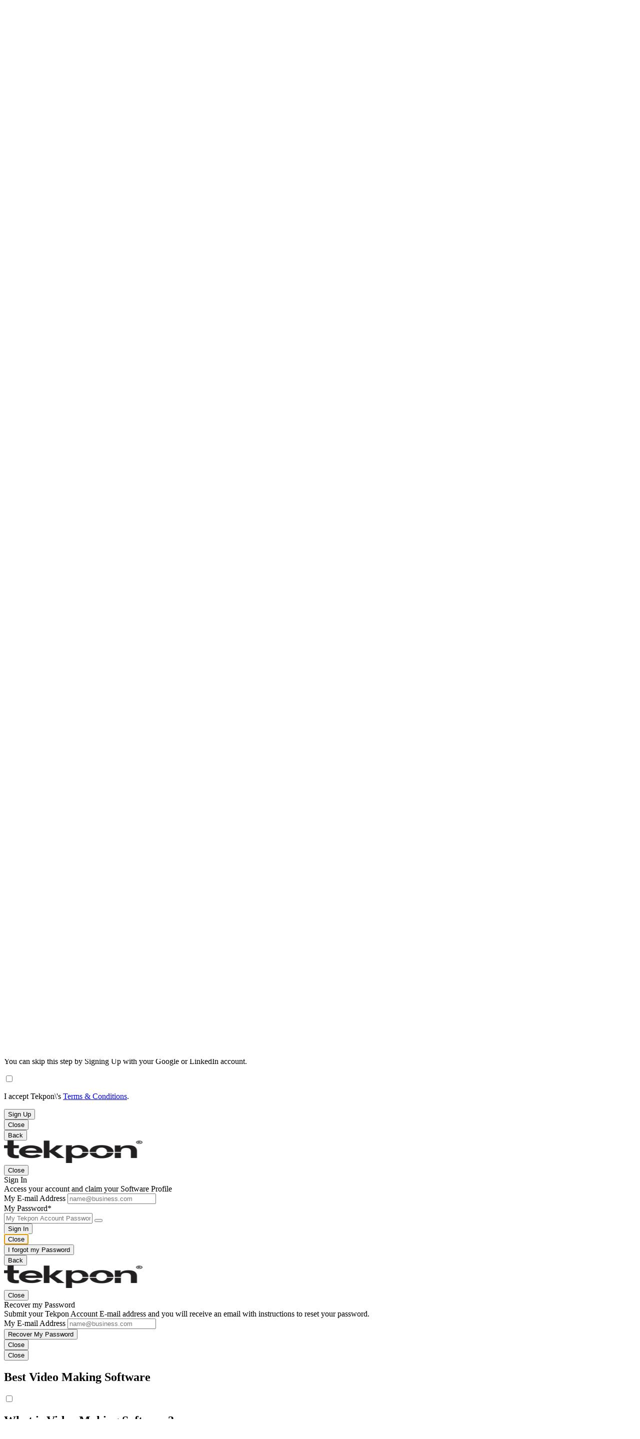

--- FILE ---
content_type: text/html; charset=UTF-8
request_url: https://tekpon.com/categories/video-making-software/
body_size: 43984
content:
<!doctype html><html lang="en-US">
    <head>
    <meta charset="UTF-8" />
    <meta name="viewport" content="width=device-width, initial-scale=1, maximum-scale=10, viewport-fit=cover" />
    <meta name="mobile-web-app-capable" content="yes">
    <meta name="robots" content="index, follow, max-image-preview:large, max-snippet:-1, max-video-preview:-1" />
    <link rel="preconnect" href="https://media.tekpon.com"/>
    <link rel="preconnect" href="https://rss.tekpon.com"/>
    <link rel="preconnect" href="https://trk.tekpon.com"/>
    <link rel="preload" href="https://rss.tekpon.com/fonts/roboto/roman.woff2" crossorigin="anonymous" as="font" type="font/woff2" />
    <link rel="preload" href="https://rss.tekpon.com/fonts/roboto/roman-ext.woff2" crossorigin="anonymous" as="font" type="font/woff2" />
    <link rel="preload" href="https://rss.tekpon.com/fonts/urbanist/n-2.woff2" crossorigin="anonymous" as="font" type="font/woff2" />
    <link rel="preload" href="https://rss.tekpon.com/fonts/urbanist/i-2.woff2" crossorigin="anonymous" as="font" type="font/woff2" />
    <link rel="preload" href="https://rss.tekpon.com/fonts/icons/u35/icomoon.ttf" crossorigin="anonymous" as="font" type="font/woff2" />
    <link rel="preload" href="https://rss.tekpon.com/js/tkp/categories.js" as="script" type="text/javascript" nonce="YmE5YWZkMDc0NjZhNDcyOTY1MmJiYjJmYjFhZjQ0MTE="/>

    <title>Best Video Making Software 2025 - Tekpon 2026</title>

    <link rel="icon" type="image/webp" href="https://media.tekpon.com/logo/Tekpon-Favicon-512.webp" sizes="512x512"/>
    <link rel="icon" type="image/webp" href="https://media.tekpon.com/logo/Tekpon-Favicon-384.webp" sizes="384x384"/>
    <link rel="icon" type="image/webp" href="https://media.tekpon.com/logo/Tekpon-Favicon-300.webp" sizes="300x300"/>
    <link rel="icon" type="image/webp" href="https://media.tekpon.com/logo/Tekpon-Favicon-192.webp" sizes="192x192"/>
    <link rel="icon" type="image/webp" href="https://media.tekpon.com/logo/Tekpon-Favicon-180.webp" sizes="180x180"/>
    <link rel="icon" type="image/webp" href="https://media.tekpon.com/logo/Tekpon-Favicon-144.webp" sizes="144x144"/>
    <link rel="icon" type="image/webp" href="https://media.tekpon.com/logo/Tekpon-Favicon-120.webp" sizes="120x120"/>
    <link rel="icon" type="image/webp" href="https://media.tekpon.com/logo/Tekpon-Favicon-96.webp" sizes="96x96"/>
    <link rel="icon" type="image/webp" href="https://media.tekpon.com/logo/Tekpon-Favicon-72.webp" sizes="72x72"/>
    <link rel="icon" type="image/webp" href="https://media.tekpon.com/logo/Tekpon-Favicon-48.webp" sizes="48x48"/>
    <link rel="icon" type="image/webp" href="https://media.tekpon.com/logo/Tekpon-Favicon-32.webp" sizes="32x32"/>
    <link rel="shortcut icon" type="image/webp" href="https://media.tekpon.com/logo/Tekpon-Favicon-192.webp" sizes="192x192" >
    <link rel="apple-touch-icon" href="https://media.tekpon.com/logo/Tekpon-Favicon-120-apple.webp" sizes="120x120">
    <link rel="apple-touch-icon" href="https://media.tekpon.com/logo/Tekpon-Favicon-152-apple.webp" sizes="152x152">
    <link rel="apple-touch-icon" href="https://media.tekpon.com/logo/Tekpon-Favicon-180-apple.webp" sizes="180x180">

    <meta name="title" content="Best Video Making Software 2025 - Tekpon 2026" />
    <meta property="og:title" content="Best Video Making Software 2025 - Tekpon 2026" />
    <meta name="description" content="Looking for Best Video Making Software? Read reviews, compare pricing & features, discover Top Alternatives, and choose the right tool for you!" />
    <meta property="og:description" content="Looking for Best Video Making Software? Read reviews, compare pricing & features, discover Top Alternatives, and choose the right tool for you!" />
        <link rel="canonical" href="https://tekpon.com/categories/video-making-software/" />
            <link rel="next" href="https://tekpon.com/categories/video-making-software/page/2/" />
    
    <meta property="og:locale" content="en_US" />
    <meta property="og:type" content="article" />
    <meta property="og:url" content="https://tekpon.com/categories/video-making-software/" />
    <meta property="og:site_name" content="Tekpon" />

<script type="application/ld+json" class="yoast-schema-graph">{"@context":"https:\/\/schema.org","@graph":[{"@type":"CollectionPage","@id":"https:\/\/tekpon.com\/categories\/video-making-software\/","url":"https:\/\/tekpon.com\/categories\/video-making-software\/","name":"Best Video Making Software 2025 - Tekpon","isPartOf":{"@id":"https:\/\/tekpon.com\/#website"},"description":"Looking for Best Video Making Software? Read reviews, compare pricing & features, discover Top Alternatives, and choose the right tool for you!","inLanguage":"en-US"},{"@type":"WebSite","@id":"https:\/\/tekpon.com\/#website","url":"https:\/\/tekpon.com\/","name":"Tekpon","description":"Honest Reviews &amp; Software Services for Businesses","potentialAction":[{"@type":"SearchAction","target":{"@type":"EntryPoint","urlTemplate":"https:\/\/tekpon.com\/?s={search_term_string}"},"query-input":{"@type":"PropertyValueSpecification","valueRequired":true,"valueName":"search_term_string"}}],"inLanguage":"en-US"},{"@type":"WPHeader","@id":"https:\/\/wp.tekpon.com\/#header","cssSelector":"#header"},{"@type":"SiteNavigationElement","@id":"#site-navigation","name":"Tekpon Menu"}]}</script>
    <script type="text/javascript" src="https://rss.tekpon.com/js/tkp/categories.js" defer nonce="YmE5YWZkMDc0NjZhNDcyOTY1MmJiYjJmYjFhZjQ0MTE="></script>
    <script type="text/javascript" src="https://accounts.google.com/gsi/client" defer nonce="YmE5YWZkMDc0NjZhNDcyOTY1MmJiYjJmYjFhZjQ0MTE="></script>
    <script id="g-tag-manager" type="text/javascript">(function(w,d,s,l,i){w[l]=w[l]||[];w[l].push({'gtm.start':
new Date().getTime(),event:'gtm.js'});var f=d.getElementsByTagName(s)[0],
j=d.createElement(s),dl=l!='dataLayer'?'&l='+l:'';j.async=true;j.src='https://www.googletagmanager.com/gtm.js?id='+i+dl+'&gtm_auth=hG9ZN83zaxZizpSdpzt-mw&gtm_preview=env-14&gtm_cookies_win=x';f.parentNode.insertBefore(j,f);
})(window,document,'script','dataLayer','GTM-52MDMBW');</script>
    <script id="gsi-tekpon" type="text/javascript">function GSI_TEKPON(e){let t=getDomain("auth",!0)+"google/",o=(document.querySelector("#token"),JSON.stringify({credential:e.credential,client_id:e.client_id,clientId:e.clientId,time:Date.now(),cookie:navigator.cookieEnabled?1:"COOKIES DISABLED"}));postJSData(t,o).then((e=>e.json())).then((function(e){if(200===e.status)location.reload();else{let t=document.querySelector("#notice-response"),o=document.querySelector("#close-notice");API_RESPONSE(t,o,1e4,e.message)}}))}</script>
    <script id="g-accounts" type="text/javascript">window.onload=function(){"undefined"!=typeof google&&(google.accounts.id.initialize({client_id:"90327781008-b6lud04ba0s9q93va8670r1okl77fraj.apps.googleusercontent.com",callback:GSI_TEKPON,prompt_parent_id:"g_id_onload",auto_select:!0,nonce:"ba9afd07466a4729652bbb2fb1af4411",context:"signin",ux_mode:"popup",itp_support:!0}),google.accounts.id.prompt())};</script>
        <style id="critical-categories-inline-css" type="text/css">@layer reset, fonts, base, layout, cookies, components, utilities, shortcodes, loop, custom;

@layer reset{
    html, body, div, span, applet, object, iframe,
    h1, h2, h3, h4, h5, h6, p, blockquote, pre,
    a, abbr, acronym, address, big, cite, code,
    del, dfn, em, img, ins, kbd, q, s, samp,
    small, strike, strong, sub, sup, tt, var,
    b, u, i, center,
    dl, dt, dd, ol, ul, li,
    fieldset, form, label, legend,
    table, caption, tbody, tfoot, thead, tr, th, td,
    article, aside, canvas, details, embed, 
    figure, figcaption, footer, header, hgroup, 
    menu, nav, output, ruby, section, summary,
    time, mark, audio, video {
        margin: 0;
        padding: 0;
        border: 0;
        vertical-align: baseline;
        font-size: 100%;
        font-family: "Urbanist", "Roboto", sans-serif;
        vertical-align: baseline;
        -ms-overflow-style: none;
        scrollbar-width: none;
        color: var(--umbra);
    }

    /* HTML5 display-role reset for older browsers */
    article, aside, details, figcaption, figure, 
    footer, header, hgroup, menu, nav, section {
        display: block;
    }
    body {
        line-height: 1;
    }
    ol, ul {
        list-style: none;
    }
    blockquote, q {
        quotes: none;
    }
    blockquote:before, blockquote:after,
    q:before, q:after {
        content: '';
        content: none;
    }
    table {
        border-collapse: collapse;
        border-spacing: 0;
    }

    b, strong{font-weight: 700;}
    i, em, .i{font-style: italic;}

    a{text-decoration: none;}

    dialog,
    button{
        background-color: transparent;
        border: unset;
        padding: unset;
    }

    *, *::before, *::after{
        box-sizing: border-box;
        margin: unset;
    }

    input:not(.auth-check, .cf-check), textarea{
        -webkit-appearance: none;
        -moz-appearance: none;
        appearance: none;
        border: unset;
    }

    input[type=radio],
    input[type=checkbox]:not(.auth-check, .cf-check) {
        width: 0;
        height: 0;
        opacity: 0;
        position: absolute;
    }

    img{
        align-self: center;
    }
    
}
@layer base{

    :root{
        font-size: 10px; /* base 1rem */
        font-weight: 400;
    
        /* Fonts sizes and heights */

        --f-size-xxxs: clamp(1.2rem, 0.143vw + 1.157rem, 1.4rem);   /* 12 - 14 px */
        --f-size-xxs: clamp(1.4rem, 0.143vw + 1.357rem, 1.6rem);    /* 14 - 16 px */
        --f-size-xs: clamp(1.6rem, 0.071vw + 1.579rem, 1.7rem);     /* 16 - 17 px */
        --f-size-s: clamp(1.8rem, 0.071vw + 1.779rem, 1.9rem);      /* 18 - 18 px */
        --f-size-m: clamp(1.9rem, 0.071vw + 1.879rem, 2rem);        /* 19 - 20 px */
        --f-size-l: clamp(2rem, 0.214vw + 1.936rem, 2.3rem);        /* 20 - 23 px */
        --f-size-xl: clamp(2.2rem, 0.286vw + 2.114rem, 2.6rem);     /* 22 - 26 px */
        --f-size-xxl: clamp(2.3rem, 0.429vw + 2.171rem, 2.9rem);    /* 23 - 29 px */
        --f-size-xxxl: clamp(2.5rem, 0.5vw + 2.35rem, 3.2rem);      /* 25 - 32 px */  
        --f-size-xxxxl: clamp(2.8rem, 0.857vw + 2.543rem, 4rem);    /* 28 - 40 px */  
        --f-size-5xl: clamp(3rem, 1.214vw + 2.636rem, 4.7rem);       /* 30 - 47 px */  
        --f-size-6xl: clamp(3.2rem, 1.5vw + 2.75rem, 5.3rem);        /* 32 - 53 px */

        --f-size-7xl: clamp(3.5rem, 2.5vw + 1.25rem, 6rem);         /* 35 - 60 px */  

        --l-height-xxxs: calc( var(--f-size-xxxs) * 1.3);   /* 16 - 18 */
        --l-height-xxs: calc( var(--f-size-xxs) * 1.3);     /* 18 - 21 */
        --l-height-xs: calc( var(--f-size-xs) * 1.35);      /* 22 - 23 */
        --l-height-s: calc( var(--f-size-s) * 1.4 );        /* 25 - 25 */
        --l-height-m: calc( var(--f-size-m) * 1.45 );       /* 27 - 29 */
        --l-height-l: calc( var(--f-size-l) * 1.5 );        /* 30 - 35 */
        --l-height-xl: calc( var(--f-size-xl) * 1.55 );     /* 34 - 40 */
        --l-height-xxl: calc( var(--f-size-xxl) * 1.6 );    /* 37 - 46 */
        --l-height-xxxl: calc( var(--f-size-xxxl) * 1.7 );  /* 42 - 54 */
    
    
        /* umbra colors */
        --umbra: #211F20;
        --umbra-9: #211f20e6;
        --umbra-8: #211F20CC;
        --umbra-7: #211f20b3;
        --umbra-6: #211f2099;
        --umbra-5: #211f2080;
        --umbra-4: #211f2066;
        --umbra-3: #211f204d;
        --umbra-2: #211f2033;
        --umbra-1: #211f201a;
        --umbra-05: #211f200d;


        /* base colors */
        --f-dark-default: #211F20CC;
        --f-dark-titles: #211f20;
        --f-dark-small: #2d3e50;
        --gray-light: #a9a9a9;
        --gray: #808080;
        --gray-dark: #5d5d5d;

        --dark-content: #211F20CC;
    
        --f-light-default: #ffffff;
        --f-light-other: #f5f8fa;
    
        /* main colors */
        --bondi-blue: #0091b0;
        --bondi-blue-2: #0091b033;
        --bondi-blue-1: #0091b01a;
        --governor-bay: #4735af;
        --governor-bay-2: #4735af33;
        --governor-bay-1: #4735af1a;
    
        /* accent colors */
        --marigold: #f5c26b; /* gradient used as single color */
        --marigold-2: #f5c26b33;
        --marigold-1: #f5c26b1a;
        --candy-apple: #f2545b;
        --candy-apple-5: #f2545b80;
        --candy-apple-2: #f2545b33;
        --candy-apple-1: #f2545b1a; 

        /* old colors */
        --thunderdome: #6a78d1;
        --thunderdome-2: #6a78d133;
        --thunderdome-1: #6a78d11a;

        --calypso: #00a4bd;
        --calypso-2: #00a4bd;
        --calypso-1: #00a4bd1a;

        --norman: #f2547d;
        --norman-2: #f2547d33;
        --norman-1: #f2547d1a;

        --slinky: #516f90;

        /* --oz: #00bda5; */
        --oz: #00927f;
        --oz-5: #00bda580;
        --oz-2: #00bda533;
        --oz-1: #00bda51a;

        --sorbet: #ff8f59;
        --sorbet-2: #ff8f5933;
        --sorbet-1: #ff8f591a;
        --exp-color: #7c98b6;

        /* gradients */
        --radial-gr: radial-gradient(circle, var(--governor-bay) 0%, var(--bondi-blue) 40%, var(--governor-bay) 80%, var(--governor-bay) 100%);
    
        --linear-gr-1: linear-gradient(145deg, var(--bondi-blue) 0%, var(--governor-bay) 50%, var(--governor-bay) 100%);
        --linear-gr-1-r: linear-gradient(315deg, var(--bondi-blue) 0%, var(--governor-bay) 50%, var(--governor-bay) 100%);
    
        --linear-gr-2: linear-gradient(145deg, var(--marigold) 0%, var(--candy-apple) 50%, var(--candy-apple) 100%);
    
        --linear-gr-4: linear-gradient(145deg,var(--electric-violet) 0,var(--bondi-blue) 50%,var(--bondi-blue) 100%);
            --linear-gr-4-b: linear-gradient(145deg,var(--governor-bay) 0,var(--bondi-blue) 50%,var(--bondi-blue) 100%);

        --linear-gr-5: linear-gradient(145deg,var(--gray-light) 0,var(--gray-light) 50%,var(--gray) 100%);
    
        --linear-gr-6: linear-gradient(145deg,var(--sorbet) 0,var(--marigold) 50%,var(--marigold) 100%);

        --exp-gr: repeating-linear-gradient(-55deg,#f8f8f8,#f8f8f8 10px,rgba(225, 224, 224, 0.45) 10px,rgba(225, 224, 224, 0.4) 20px);
    
        /* shadows */

        --shadow-sm: 0 0 #000, 0 0 #000, 0 1px 2px 0 hsl( 251 71% 50% / .05);
        --shadow-md: 0 4px 6px -1px hsl( 251 71% 50% / .1), 0 2px 4px -2px hsl( 251 71% 50% / .1);
        --shadow-lg: 0 10px 15px -3px hsl( 251 71% 50% / .1), 0 4px 6px -4px hsl( 251 71% 50% / .1);

        /* Spacings */
        --gap-xxs: 0.3rem;
        --gap-xs: 0.6rem;
        --gap-s: 1.2rem;
        --gap-m: 2.4rem;
        --gap-l: 3.6rem;
        --gap-xl: 4.8rem;
        --gap-xxl: 6rem;
    
        --rm-sticky: 75px;
        --rm-mob-sticky: 75px;
    
        --m-s-p-top: 7rem;
    
        /* Border radius */
        --b-r-s: 3px;
        --b-r-m: 5px;
        --b-r-l: 10px;
        --b-r-xl: 20px;
    
        --b-w-s: 1px;
        --b-w-m: 2px;
        --b-w-l: 3px;
    
        --b-s-glass: inset -20px -20px 45px rgba(255, 255, 255, 0.5), 10px 10px 20px rgba(0, 0, 0, 0.1), 5px 5px 10px rgba(0, 0, 0, 0.06);
        --b-s-glass-d: inset -20px -20px 45px rgb(255 255 255 / 25%), 10px 10px 20px rgb(0 0 0 / 10%), 5px 5px 10px rgb(0 0 0 / 6%);
    
    
        /* Structures */
        --auto-cols: repeat(auto-fit,minmax(29rem,1fr));
        --full-w: min(calc(100% - clamp(2rem,-2.4878rem + 14.0244vw,25rem)),95%);
        --m-full-vh: 100vh;

        --full-h: 100dvh;
    
    }

    .g0{ gap: var(--gap-xxs); }
    .g3{ gap: 3px; }
    .g5{ gap: var(--gap-xs); }
    .g10{ gap: var(--gap-s); }
    .g20{ gap: var(--gap-m); }
    .g30{ gap: var(--gap-l);}
    .g40{ gap: var(--gap-xl); }
    .g50{ gap: var(--gap-xxl); }

    
    @media all and (min-width: 960px){
        html{scroll-padding-top: 10rem;}
    }
    @media all and (max-width: 959px){
        html{scroll-padding-top: var(--m-s-p-top);-webkit-overflow-scrolling: touch;}
    }

    .spaceB{justify-content: space-between;}
    .spaceA{justify-content: space-around;}
    .spaceE{justify-content: space-evenly;}
    
    .inline{display: inline}
    
    .grid2{display: grid; grid-template-columns: repeat(2, 1fr);}
    .grid3{display: grid; grid-template-columns: repeat(3, 1fr);}
    .grid4{display: grid; grid-template-columns: repeat(4, 1fr);}
    
    .ny{font-family: 'Made Tommy', 'Roboto', sans-serif;}
    .white{color: var(--f-light-default)}

    .hide{
        position: absolute;
        width: 1px;
        height: 1px;
        left: -2000px;
        top: -2000px;
    }
    .hide-svg {
        position: absolute;
        left: 0;
        top: 0;
        right: 0;
        bottom: 0;
        width: 100%;
        height: 100%;
        z-index: -1;
    }
    .tekpon-rect{
        position: absolute;
        top: 0;
        left: 0;
        right: 0;
        bottom: 0;
        width: 100%;
        height: 100%;
        z-index: 1;
    }
    
    .tekpon-svg{
        position: absolute;
        width: 0;
        height: 0;
    }

    .p25{padding: clamp(1rem, 0.4667rem + 1.3333vw, 3rem);}
    
    .bg-gr{background-image: var(--linear-gr-1);}
    .bg-gr-r{background-image: var(--linear-gr-1-r);}
    
    .url-btn,
    .ua-compare,
    .nos {
        -webkit-touch-callout: none; /* iOS Safari */
          -webkit-user-select: none; /* Safari */
           -khtml-user-select: none; /* Konqueror HTML */
             -moz-user-select: none; /* Old versions of Firefox */
              -ms-user-select: none; /* Internet Explorer/Edge */
                  user-select: none; /* Non-prefixed version, currently
                                        supported by Chrome, Edge, Opera and Firefox */
    }
    

    img:not([src]){
        visibility: hidden;
    }
    
    .noSB::-webkit-scrollbar{
        opacity: 0;
        height: 0;
        width: 0;
    }

    .borderBox{
        border: 1px solid var(--umbra-1);
        border-radius: var(--b-r-xl);
    }

    .btn{
        display: flex;
        place-items: center;
        justify-content: center;
        gap: var(--gap-xs);
        width: fit-content;
        max-width: 100%;
        height: fit-content;
        font-size: var(--f-size-s);
        line-height: 100%;
        border-radius: var(--b-r-m);
        text-align: center;
        white-space: nowrap;
        cursor: pointer;
        user-select: none;
        position: relative;
    }
    .btn.bg,
    .btn.br{ padding: var(--gap-s) var(--gap-m); }

        .btn.br.blue svg{ fill: var(--governor-bay); }
        .btn.br.red svg{ fill: var(--candy-apple); }
        .btn.br.green svg{ fill: var(--oz) }

        .btn.bg.blue svg{ fill: var(--f-light-default); }
        .btn.bg.red svg{ fill: var(--f-light-default); }
        .btn.bg.green svg{ fill: var(--f-light-default); }

        .btn.bg{ font-weight: 500; }
        .btn.br{ font-weight: 600; }

        .btn.bg:not( .none, .focus, :focus ){
            box-shadow: var(--shadow-sm);
        }

        .btn.bg:not( .none, .white, .gold ){
            color: var(--f-light-default);
        }

        .btn.uc{ text-transform: uppercase; }

        .btn.bg.hover,
        .btn.bg:hover{ box-shadow: var(--shadow-lg); }

        .btn:disabled,
        .btn.off{ opacity: 0.5; }

        .bg.blue{ background: var(--governor-bay); }
        .br.blue{
            border: 1px solid var(--governor-bay);
            color: var(--governor-bay);
        }

        .br.blue.hover,
        .br.blue:hover{ background: var(--governor-bay-1); }
        
        .btn.blue.focus,
        .btn.blue:focus{ box-shadow: 0px 1px 2px 0px rgba(255, 255, 255, 0.25) inset, 0px -1px 2px 0px rgba(0, 0, 0, 0.25) inset, 0px 0px 0px 3px var(--governor-bay-2); }


        .bg.red{ background: var(--candy-apple); }
        .br.red{
            border: 1px solid var(--candy-apple);
            color: var(--candy-apple);
        }

        .br.red.hover,
        .br.red:hover{ background: var(--candy-apple-1); }

        .btn.red.focus,
        .btn.red:focus{ box-shadow: 0px 1px 2px 0px rgba(255, 255, 255, 0.25) inset, 0px -1px 2px 0px rgba(0, 0, 0, 0.25) inset, 0px 0px 0px 3px var(--candy-apple-2); }



        .bg.green{ background: var(--oz); }
        .br.green{
            border: 1px solid var(--oz);
            color: var(--oz);
        }

        .br.green.hover,
        .br.green:hover{ background: var(--oz-o10); }

        .btn.green.focus,
        .btn.green:focus{ box-shadow: 0px 1px 2px 0px rgba(255, 255, 255, 0.25) inset, 0px -1px 2px 0px rgba(0, 0, 0, 0.25) inset, 0px 0px 0px 3px var(--oz-o20); }



        .bg.gold{ background: var(--marigold); }
        .br.gold{
            border: 1px solid var(--marigold);
            color: var(--marigold);
        }

        .br.gold.hover,
        .br.gold:hover{ background: var(--marigold); color: var(--umbra-8); }

        .btn.gold.focus,
        .btn.gold:focus{ box-shadow: 0px 1px 2px 0px rgba(255, 255, 255, 0.25) inset, 0px -1px 2px 0px rgba(0, 0, 0, 0.25) inset, 0px 0px 0px 3px var(--marigold); }


        .bg.gray{ background: rgba(33, 31, 32, 0.2); }
        .br.gray{
            border: 1px solid #211F2033;
        }

        .br.gray.hover,
        .br.gray:hover{ background: rgba(33, 31, 32, 0.1); }

        .btn.gray.focus,
        .btn.gray:focus{ box-shadow: 0px 1px 2px 0px rgba(255, 255, 255, 0.25) inset, 0px -1px 2px 0px rgba(0, 0, 0, 0.25) inset, 0px 0px 0px 3px var(--marigold); }



        .bg.white{ 
            background: var(--f-light-default); 
            color: var(--governor-bay);
        }
        .br.white{
            background: transparent;
            border: 1px solid var(--f-light-default);
            color: var(--f-light-default);
        }

        .btn:not( .bg, .br ).white{ color: var(--governor-bay); }

        .br.white.hover,
        .br.white:hover{ background: rgba(255, 255, 255, 0.20); border: 1px solid var(--f-light-default); }

        .btn.white.focus,
        .btn.white:focus{ box-shadow: 0px 0px 0px 3px rgba(255, 255, 255, 0.20); }
        


        .btn.none{ text-decoration: underline; }
        .bg.none{
            background: transparent;
            color: var(--governor-bay);  
        }

        .bg.none.hover,
        .bg.none:hover{ background: var(--governor-bay-1); }

        .br.none{ color: var(--f-light-default); }

        .br.none.hover,
        .br.none:hover{ background: var(--governor-bay-1); }

        .btn.none.focus,
        .btn.none:focus{ box-shadow: 0px 0px 0px 3px var(--governor-bay-2); }
        

        .btn > p,
        .btn > span{
            color: inherit;
            font-size: inherit;
            line-height: inherit;
        }

        .btn .text{
            font: inherit;
            font-family: Roboto, sans-serif;
            color: inherit;
            font-weight: 600;
            color: inherit;
        }

        .btn span,
        .btn .icon{
            font-size: inherit;
            color: inherit;
            line-height: 1 !important;
        }

        .btn svg{
            width: 30px;
            height: 30px;
        }

    .auth-btn{
        display: flex;
        height: 40px;
        width: 240px;
        border: unset;
        border-radius: var(--b-r-s);
        cursor: pointer;
        padding: 0;
        place-content: center;
        gap: 5px;
    }

        .auth-btn .btn-icon{
            color: var(--f-light-default);
            font-size: var(--f-size-l);
            line-height: 40px;
            padding: 0 5px;
        }
        .auth-btn .btn-txt{
            font-size: var(--f-size-xs);
            line-height: 40px;
            font-weight: 500;
            width: fit-content;
            color: var(--f-light-default);
            text-align: center;
            white-space: nowrap;
            text-wrap: nowrap;
        }

    .auth-btn.linkedin{
        /* background-color: #0077b5; */
        background-color: #0a66c2;
    }
    .auth-btn.linkedin:hover{
        background-color: #004182;
    }

        .auth-btn.linkedin .icon-linkedin2{

        }

        .auth-btn.email.signin .btn-icon{
            font-size: var(--f-size-xs);
        }


    .scrollX{
        overflow-x: scroll;
        -webkit-overflow-scrolling: touch;
        scroll-behavior: smooth;
        scroll-padding: 0 var(--gap-l);
        scroll-snap-type: x mandatory;
        scrollbar-width: none;
        scrollbar-gutter: stable both-edges;

    }

}

@layer layout{

    body:not(.home, .post) main{
        position: relative;
        min-height: 100vh;
    }

    @media all and (min-width: 1024px){

        .home main,
        .software main,
        .edit_software main,
        .new_listing main{ padding: 0 0 100px 0; }

        body:not(.home, .software, .edit_software, .new_listing, .event, .t1k, .about, .get_listed, .connect, .awards, .expert, .insights, .topic, .post, .tekpon_magazine, .magazines, .magazine, .presses, .press, .podcasts, .podcast, .author ) main{ padding: var(--gap-l) 0 100px 0; }
        body.event main, body.t1k main, body.connect main, body.awards main, body.expert main, body.insights main, body.topic main, body.post main, body.tekpon_magazine main, body.magazines main, body.magazine main, body.presses main, body.press main, body.podcasts main, body.podcast main, body.author main{ padding: 0 0 100px 0; }

        body main{ margin-top: 70px; }

    }

    @media all and (max-width: 1023px){

        .home main,
        .software main,
        .edit_software main,
        .new_listing main{ padding: 0 0 100px 0; }

        body:not( .home, .software, .edit_software, .new_listing, .event, .t1k, .about, .get_listed, .connect, .awards, .expert, .insights, .topic, .post, .tekpon_magazine, .magazines, .magazine, .presses, .press .podcasts, .podcast, .author ) main{ padding: 40px 0; }
        body.event main, body.t1k main, body.connect main, body.awards main, body.expert main, body.insights main, body.topic main, body.post main, body.tekpon_magazine main, body.magazines main, body.magazine main, body.presses main, body.press main, body.podcasts main, body.podcast main, body.author main{ padding: 0 0 100px 0; }

        body.about main, body.get_listed main{ padding: 60px 0 0 0; }

        body main{ margin-top: 60px; }

    }

    .boxW5{width: min(500px, 95%);}
    .boxW6{width: min(600px, 95%);}
    .boxW7{width: min(700px, 95%);}
    .boxW8{width: min(800px, 95%);}
    .boxM{width: min(800px, 95%);}
    .boxW{width: min(960px, 95%);}
    .boxWL{width: min(1160px, 95%);}
    
    .fullW{width: 100%}
    .fullH{height: 100%}
    .halfH{height: 50%}
    .fitW{ width: fit-content; }
    .minW{ width: min-content; }
    .alignC{text-align: center}
    .flexR{display: -webkit-box;display: -ms-flexbox;display: flex; flex-direction: row;}
    .flexC{display: -webkit-box;display: -ms-flexbox;display: flex; flex-direction: column;}
    .flexM{place-content: center; place-items: center;}
    .flexW{flex-wrap: wrap;}
    .selfS{align-self: flex-start;}
    .selfC{align-self: center;}
    .selfE{align-self: flex-end;}
    .gap{gap: var(--gap-l);}
    .b{font-weight: 600;}
    .auto-cols{grid-template-columns: var(--auto-cols);}


    @media all and (min-width: 1024px){

        main,
        .boxW.flexC{
            gap: var(--gap-l);
        }

    }
    
    @media all and (max-width: 1023px){

        main,
        .boxW.flexC{
            gap: var(--gap-m);
        }

    }    

    
    .pRel{ position: relative; }
    
    .space-B{justify-content: space-between;}


    .sb{
        overflow: auto;
    }
    .sb::-webkit-scrollbar{
        width: 10px;
        height: 7px;
    }
    
    .sb::-webkit-scrollbar-track{
        background: transparent;
    }
    .sb::-webkit-scrollbar-thumb{
        background-clip: content-box;
        background: transparent;
        border-radius: 16px;
        border: 1px solid transparent;
        transition: all 0.3s ease-in-out;
    }
    
    .sb::-webkit-scrollbar-corner{background: transparent}
    .sb::-webkit-scrollbar-button{width:0;height:0;display:none}
    
    
    @media all and (min-width: 1024px){
    
        .sb:hover::-webkit-scrollbar-thumb{
            background: #babac0;
        }
    }
    
    @media all and (max-width: 1023px){
    
        .sb::-webkit-scrollbar-thumb{
            background: #babac0;
        }
    }

    
}@layer fonts{

    /* latin-ext */
    @font-face {
        font-family: 'Urbanist';
        font-style: italic;
        font-weight: 100 900;
        font-display: swap;
        src: url(https://rss.tekpon.com/fonts/urbanist/i-1.woff2) format('woff2');
        unicode-range: U+0100-02AF, U+0304, U+0308, U+0329, U+1E00-1E9F, U+1EF2-1EFF, U+2020, U+20A0-20AB, U+20AD-20C0, U+2113, U+2C60-2C7F, U+A720-A7FF;
    }
    /* latin */
    @font-face {
        font-family: 'Urbanist';
        font-style: italic;
        font-weight: 100 900;
        font-display: swap;
        src: url(https://rss.tekpon.com/fonts/urbanist/i-2.woff2) format('woff2');
        unicode-range: U+0000-00FF, U+0131, U+0152-0153, U+02BB-02BC, U+02C6, U+02DA, U+02DC, U+0304, U+0308, U+0329, U+2000-206F, U+2074, U+20AC, U+2122, U+2191, U+2193, U+2212, U+2215, U+FEFF, U+FFFD;
    }
    /* latin-ext */
    @font-face {
        font-family: 'Urbanist';
        font-style: normal;
        font-weight: 100 900;
        font-display: swap;
        src: url(https://rss.tekpon.com/fonts/urbanist/n-1.woff2) format('woff2');
        unicode-range: U+0100-02AF, U+0304, U+0308, U+0329, U+1E00-1E9F, U+1EF2-1EFF, U+2020, U+20A0-20AB, U+20AD-20C0, U+2113, U+2C60-2C7F, U+A720-A7FF;
    }
    /* latin */
    @font-face {
        font-family: 'Urbanist';
        font-style: normal;
        font-weight: 100 900;
        font-display: swap;
        src: url(https://rss.tekpon.com/fonts/urbanist/n-2.woff2) format('woff2');
        unicode-range: U+0000-00FF, U+0131, U+0152-0153, U+02BB-02BC, U+02C6, U+02DA, U+02DC, U+0304, U+0308, U+0329, U+2000-206F, U+2074, U+20AC, U+2122, U+2191, U+2193, U+2212, U+2215, U+FEFF, U+FFFD;
    }


    /* latin extended */
    @font-face {
        font-family: 'Roboto';
        font-style: normal;
        font-weight: 100 900;
        font-stretch: 100%;
        font-display: swap;
        src: url(https://rss.tekpon.com/fonts/roboto/roman-ext.woff2) format('woff2');
        unicode-range: U+0100-02BA, U+02BD-02C5, U+02C7-02CC, U+02CE-02D7, U+02DD-02FF, U+0304, U+0308, U+0329, U+1D00-1DBF, U+1E00-1E9F, U+1EF2-1EFF, U+2020, U+20A0-20AB, U+20AD-20C0, U+2113, U+2C60-2C7F, U+A720-A7FF;
    }

    /* latin */
    @font-face {
        font-family: 'Roboto';
        font-style: normal;
        font-weight: 100 900;
        font-stretch: 100%;
        font-display: swap;
        src: url(https://rss.tekpon.com/fonts/roboto/roman.woff2) format('woff2');
        unicode-range: U+0000-00FF, U+0131, U+0152-0153, U+02BB-02BC, U+02C6, U+02DA, U+02DC, U+0304, U+0308, U+0329, U+2000-206F, U+20AC, U+2122, U+2191, U+2193, U+2212, U+2215, U+FEFF, U+FFFD;
    }

    /* latin italic extended */
    @font-face {
        font-family: 'Roboto';
        font-style: italic;
        font-weight: 100 900;
        font-stretch: 100%;
        font-display: swap;
        src: url(https://rss.tekpon.com/fonts/roboto/italic-ext.woff2) format('woff2');
        unicode-range: U+0100-02BA, U+02BD-02C5, U+02C7-02CC, U+02CE-02D7, U+02DD-02FF, U+0304, U+0308, U+0329, U+1D00-1DBF, U+1E00-1E9F, U+1EF2-1EFF, U+2020, U+20A0-20AB, U+20AD-20C0, U+2113, U+2C60-2C7F, U+A720-A7FF;
    }

    /* latin italic */
    @font-face {
        font-family: 'Roboto';
        font-style: italic;
        font-weight: 100 900;
        font-stretch: 100%;
        font-display: swap;
        src: url(https://rss.tekpon.com/fonts/roboto/italic.woff2) format('woff2');
        unicode-range: U+0000-00FF, U+0131, U+0152-0153, U+02BB-02BC, U+02C6, U+02DA, U+02DC, U+0304, U+0308, U+0329, U+2000-206F, U+20AC, U+2122, U+2191, U+2193, U+2212, U+2215, U+FEFF, U+FFFD;
    }


    @font-face {
        font-family: 'Made Tommy';
        font-style: normal;

        font-display: swap;
        src:    url('https://rss.tekpon.com/fonts/tommy/medium.woff2') format('woff2'),
                url('https://rss.tekpon.com/fonts/tommy/medium.woff') format('woff'),
                url('https://rss.tekpon.com/fonts/tommy/medium.otf') format('opentype');

        -webkit-font-smoothing: antialiased;
        -moz-osx-font-smoothing: grayscale;
    }


    @font-face {
        font-family: 'icomoon';
        src:  url('https://rss.tekpon.com/fonts/icons/u36/icomoon.eot');
        src:  url('https://rss.tekpon.com/fonts/icons/u36/icomoon.eot#iefix') format('embedded-opentype'),
        url('https://rss.tekpon.com/fonts/icons/u36/icomoon.ttf') format('truetype'),
        url('https://rss.tekpon.com/fonts/icons/u36/icomoon.woff') format('woff'),
        url('https://rss.tekpon.com/fonts/icons/u36/icomoon.svg#icomoon') format('svg');
        font-weight: normal;
        font-style: normal;
        font-display: swap;
    }

    [class^="icon-"], [class*=" icon-"] {
        /* use !important to prevent issues with browser extensions that change fonts */
        font-family: 'icomoon' !important;
        speak: never;
        font-style: normal;
        font-weight: normal;
        font-variant: normal;
        text-transform: none;
        line-height: 1;

        /* Better Font Rendering =========== */
        -webkit-font-smoothing: antialiased;
        -moz-osx-font-smoothing: grayscale;
    }

}@layer fonts{
.icon-compare_arrows:before {
  content: "\e953";
}
.icon-compare:before {
  content: "\e954";
}
.icon-hash1:before {
  content: "\e952";
}
.icon-globe:before {
  content: "\e937";
}
.icon-facebook:before {
  content: "\e933";
}
.icon-twitter:before {
  content: "\e934";
}
.icon-linkedin:before {
  content: "\e935";
}
.icon-business_center:before {
  content: "\e908";
}
.icon-content_copy:before {
  content: "\e906";
}
.icon-balance-scale:before {
  content: "\e955";
}
.icon-hash:before {
  content: "\e951";
}
.icon-price-tags:before {
  content: "\e93f";
}
.icon-cancel-circle:before {
  content: "\e93b";
}
.icon-close:before {
  content: "\e93b";
}
.icon-remove:before {
  content: "\e93b";
}
.icon-delete:before {
  content: "\e93b";
}
.icon-split:before {
  content: "\e95b";
}
.icon-equalizer:before {
  content: "\e956";
}
.icon-sliders:before {
  content: "\e956";
}
.icon-settings:before {
  content: "\e956";
}
.icon-preferences:before {
  content: "\e956";
}
.icon-dashboard:before {
  content: "\e956";
}
.icon-control:before {
  content: "\e956";
}
.icon-equalizer1:before {
  content: "\e958";
}
.icon-sliders1:before {
  content: "\e958";
}
.icon-settings1:before {
  content: "\e958";
}
.icon-preferences1:before {
  content: "\e958";
}
.icon-dashboard1:before {
  content: "\e958";
}
.icon-control1:before {
  content: "\e958";
}
.icon-equalizer2:before {
  content: "\e959";
}
.icon-sliders2:before {
  content: "\e959";
}
.icon-settings2:before {
  content: "\e959";
}
.icon-preferences2:before {
  content: "\e959";
}
.icon-dashboard2:before {
  content: "\e959";
}
.icon-control2:before {
  content: "\e959";
}
.icon-equalizer3:before {
  content: "\e95a";
}
.icon-sliders3:before {
  content: "\e95a";
}
.icon-settings3:before {
  content: "\e95a";
}
.icon-preferences3:before {
  content: "\e95a";
}
.icon-dashboard3:before {
  content: "\e95a";
}
.icon-control3:before {
  content: "\e95a";
}
.icon-file-text:before {
  content: "\e94f";
}
.icon-file-text1:before {
  content: "\e950";
}
.icon-brain:before {
  content: "\e94e";
}
.icon-head:before {
  content: "\e94e";
}
.icon-intelligence:before {
  content: "\e94e";
}
.icon-book:before {
  content: "\e94c";
}
.icon-read:before {
  content: "\e94c";
}
.icon-reading:before {
  content: "\e94c";
}
.icon-book1:before {
  content: "\e94d";
}
.icon-read1:before {
  content: "\e94d";
}
.icon-reading1:before {
  content: "\e94d";
}
.icon-users1:before {
  content: "\e947";
}
.icon-stack-user:before {
  content: "\e948";
}
.icon-bubble-user:before {
  content: "\e949";
}
.icon-user1:before {
  content: "\e94a";
}
.icon-users2:before {
  content: "\e94b";
}
.icon-price-tags1:before {
  content: "\e940";
}
.icon-price-tags2:before {
  content: "\e941";
}
.icon-price-tags3:before {
  content: "\e942";
}
.icon-price-tags4:before {
  content: "\e943";
}
.icon-price-tag:before {
  content: "\e944";
}
.icon-cash:before {
  content: "\e945";
}
.icon-money:before {
  content: "\e945";
}
.icon-dollar-bill:before {
  content: "\e945";
}
.icon-payment:before {
  content: "\e945";
}
.icon-ecommerce:before {
  content: "\e945";
}
.icon-coin-dollar:before {
  content: "\e946";
}
.icon-money1:before {
  content: "\e946";
}
.icon-cash1:before {
  content: "\e946";
}
.icon-currency-dollar:before {
  content: "\e946";
}
.icon-arrow-down:before {
  content: "\e93e";
}
.icon-down:before {
  content: "\e93e";
}
.icon-download:before {
  content: "\e93e";
}
.icon-bottom:before {
  content: "\e93e";
}
.icon-arrow-down4:before {
  content: "\e93d";
}
.icon-calendar:before {
  content: "\e93c";
}
.icon-briefcase:before {
  content: "\e936";
}
.icon-portfolio:before {
  content: "\e936";
}
.icon-suitcase:before {
  content: "\e936";
}
.icon-work:before {
  content: "\e936";
}
.icon-job:before {
  content: "\e936";
}
.icon-employee:before {
  content: "\e936";
}
.icon-users:before {
  content: "\e938";
}
.icon-heart:before {
  content: "\e939";
}
.icon-like:before {
  content: "\e939";
}
.icon-love:before {
  content: "\e939";
}
.icon-favorite:before {
  content: "\e939";
}
.icon-heart1:before {
  content: "\e93a";
}
.icon-like1:before {
  content: "\e93a";
}
.icon-love1:before {
  content: "\e93a";
}
.icon-favorite1:before {
  content: "\e93a";
}
.icon-new-tab:before {
  content: "\e91e";
}
.icon-enlarge2:before {
  content: "\e932";
}
.icon-shrink:before {
  content: "\e917";
}
.icon-collapse:before {
  content: "\e917";
}
.icon-minimize:before {
  content: "\e917";
}
.icon-contract:before {
  content: "\e917";
}
.icon-shrink2:before {
  content: "\e918";
}
.icon-collapse2:before {
  content: "\e918";
}
.icon-minimize2:before {
  content: "\e918";
}
.icon-contract2:before {
  content: "\e918";
}
.icon-enlarge:before {
  content: "\e919";
}
.icon-expand:before {
  content: "\e919";
}
.icon-maximize:before {
  content: "\e919";
}
.icon-fullscreen:before {
  content: "\e919";
}
.icon-enlarge1:before {
  content: "\e91b";
}
.icon-expand1:before {
  content: "\e91b";
}
.icon-maximize1:before {
  content: "\e91b";
}
.icon-fullscreen1:before {
  content: "\e91b";
}
.icon-shrink1:before {
  content: "\e91d";
}
.icon-collapse1:before {
  content: "\e91d";
}
.icon-minimize1:before {
  content: "\e91d";
}
.icon-contract1:before {
  content: "\e91d";
}
.icon-shrink4:before {
  content: "\e920";
}
.icon-collapse4:before {
  content: "\e920";
}
.icon-minimize4:before {
  content: "\e920";
}
.icon-contract4:before {
  content: "\e920";
}
.icon-arrow-left:before {
  content: "\e921";
}
.icon-left:before {
  content: "\e921";
}
.icon-arrow-previous:before {
  content: "\e921";
}
.icon-arrow-left1:before {
  content: "\e922";
}
.icon-left1:before {
  content: "\e922";
}
.icon-arrow-previous1:before {
  content: "\e922";
}
.icon-arrow-right:before {
  content: "\e925";
}
.icon-right:before {
  content: "\e925";
}
.icon-arrow-next:before {
  content: "\e925";
}
.icon-arrow-right1:before {
  content: "\e926";
}
.icon-right1:before {
  content: "\e926";
}
.icon-arrow-next1:before {
  content: "\e926";
}
.icon-arrow-up:before {
  content: "\e928";
}
.icon-up:before {
  content: "\e928";
}
.icon-arrow-top:before {
  content: "\e928";
}
.icon-upload:before {
  content: "\e928";
}
.icon-arrow-up1:before {
  content: "\e929";
}
.icon-up1:before {
  content: "\e929";
}
.icon-arrow-top1:before {
  content: "\e929";
}
.icon-upload1:before {
  content: "\e929";
}
.icon-arrow-up2:before {
  content: "\e92c";
}
.icon-up3:before {
  content: "\e92c";
}
.icon-upload2:before {
  content: "\e92c";
}
.icon-top:before {
  content: "\e92c";
}
.icon-arrow-up3:before {
  content: "\e92d";
}
.icon-up4:before {
  content: "\e92d";
}
.icon-top1:before {
  content: "\e92d";
}
.icon-arrow-down1:before {
  content: "\e92e";
}
.icon-down1:before {
  content: "\e92e";
}
.icon-arrow-bottom:before {
  content: "\e92e";
}
.icon-download1:before {
  content: "\e92e";
}
.icon-arrow-down11:before {
  content: "\e92f";
}
.icon-down2:before {
  content: "\e92f";
}
.icon-arrow-bottom1:before {
  content: "\e92f";
}
.icon-download11:before {
  content: "\e92f";
}
.icon-arrow-down2:before {
  content: "\e930";
}
.icon-down3:before {
  content: "\e930";
}
.icon-buttom:before {
  content: "\e930";
}
.icon-arrow-down3:before {
  content: "\e931";
}
.icon-down4:before {
  content: "\e931";
}
.icon-download2:before {
  content: "\e931";
}
.icon-bottom1:before {
  content: "\e931";
}
.icon-stats-decline:before {
  content: "\e90a";
}
.icon-stats:before {
  content: "\e90a";
}
.icon-bars:before {
  content: "\e90a";
}
.icon-graph:before {
  content: "\e90a";
}
.icon-statistics:before {
  content: "\e90a";
}
.icon-down11:before {
  content: "\e90a";
}
.icon-stats-growth:before {
  content: "\e90b";
}
.icon-stats1:before {
  content: "\e90b";
}
.icon-improvement:before {
  content: "\e90b";
}
.icon-bars1:before {
  content: "\e90b";
}
.icon-graph1:before {
  content: "\e90b";
}
.icon-statistics1:before {
  content: "\e90b";
}
.icon-up2:before {
  content: "\e90b";
}
.icon-stats-decline1:before {
  content: "\e90c";
}
.icon-stats2:before {
  content: "\e90c";
}
.icon-bars2:before {
  content: "\e90c";
}
.icon-graph2:before {
  content: "\e90c";
}
.icon-statistics2:before {
  content: "\e90c";
}
.icon-down111:before {
  content: "\e90c";
}
.icon-stats-growth1:before {
  content: "\e90d";
}
.icon-stats3:before {
  content: "\e90d";
}
.icon-improvement1:before {
  content: "\e90d";
}
.icon-bars3:before {
  content: "\e90d";
}
.icon-graph3:before {
  content: "\e90d";
}
.icon-statistics3:before {
  content: "\e90d";
}
.icon-up11:before {
  content: "\e90d";
}
.icon-smile:before {
  content: "\e90f";
}
.icon-emoticon:before {
  content: "\e90f";
}
.icon-smiley:before {
  content: "\e90f";
}
.icon-face:before {
  content: "\e90f";
}
.icon-medal1:before {
  content: "\e910";
}
.icon-medal2:before {
  content: "\e911";
}
.icon-medal-star1:before {
  content: "\e912";
}
.icon-trophy:before {
  content: "\e913";
}
.icon-cup:before {
  content: "\e913";
}
.icon-prize:before {
  content: "\e913";
}
.icon-award:before {
  content: "\e913";
}
.icon-winner:before {
  content: "\e913";
}
.icon-tournament:before {
  content: "\e913";
}
.icon-medal:before {
  content: "\e914";
}
.icon-badge:before {
  content: "\e914";
}
.icon-award1:before {
  content: "\e914";
}
.icon-prize1:before {
  content: "\e914";
}
.icon-certificate:before {
  content: "\e914";
}
.icon-trophy1:before {
  content: "\e915";
}
.icon-cup1:before {
  content: "\e915";
}
.icon-prize2:before {
  content: "\e915";
}
.icon-award2:before {
  content: "\e915";
}
.icon-winner1:before {
  content: "\e915";
}
.icon-tournament1:before {
  content: "\e915";
}
.icon-medal-star:before {
  content: "\e916";
}
.icon-badge1:before {
  content: "\e916";
}
.icon-award3:before {
  content: "\e916";
}
.icon-prize3:before {
  content: "\e916";
}
.icon-article:before {
  content: "\e903";
}
.icon-user-tie:before {
  content: "\e900";
}
.icon-briefcase1:before {
  content: "\e901";
}
.icon-home2:before {
  content: "\e902";
}
.icon-home8:before {
  content: "\e907";
}
.icon-office:before {
  content: "\e909";
}
.icon-pencil:before {
  content: "\e90e";
}
.icon-quill3:before {
  content: "\e91a";
}
.icon-pen:before {
  content: "\e91c";
}
.icon-pen2:before {
  content: "\e91f";
}
.icon-marker:before {
  content: "\e923";
}
.icon-marker2:before {
  content: "\e924";
}
.icon-pen6:before {
  content: "\e927";
}
.icon-palette:before {
  content: "\e92a";
}
.icon-palette2:before {
  content: "\e92b";
}
.icon-play:before {
  content: "\e957";
}
.icon-bullhorn:before {
  content: "\e979";
}
.icon-megaphone:before {
  content: "\e97a";
}
.icon-book2:before {
  content: "\e990";
}
.icon-profile:before {
  content: "\e99c";
}
.icon-file-eye:before {
  content: "\e9ab";
}
.icon-copy3:before {
  content: "\e9c7";
}
.icon-folder-plus4:before {
  content: "\e9e1";
}
.icon-folder-open3:before {
  content: "\e9ea";
}
.icon-phone-wave2:before {
  content: "\ea28";
}
.icon-at-sign:before {
  content: "\ea2f";
}
.icon-envelop2:before {
  content: "\ea31";
}
.icon-location:before {
  content: "\ea38";
}
.icon-reset:before {
  content: "\ea4b";
}
.icon-history:before {
  content: "\ea4c";
}
.icon-bell2:before {
  content: "\ea58";
}
.icon-stopwatch:before {
  content: "\ea5e";
}
.icon-bubbles4:before {
  content: "\eac9";
}
.icon-bubbles5:before {
  content: "\eacb";
}
.icon-bubbles6:before {
  content: "\eacc";
}
.icon-user:before {
  content: "\eaf7";
}
.icon-users3:before {
  content: "\eb01";
}
.icon-user-cancel2:before {
  content: "\eb04";
}
.icon-user-block2:before {
  content: "\eb05";
}
.icon-user-lock2:before {
  content: "\eb06";
}
.icon-user-check2:before {
  content: "\eb07";
}
.icon-users4:before {
  content: "\eb0c";
}
.icon-user7:before {
  content: "\eb0e";
}
.icon-quotes-left:before {
  content: "\eb1b";
}
.icon-spinner3:before {
  content: "\eb24";
}
.icon-spinner6:before {
  content: "\eb27";
}
.icon-search2:before {
  content: "\eb33";
}
.icon-cogs:before {
  content: "\eb60";
}
.icon-cog3:before {
  content: "\eb62";
}
.icon-stars:before {
  content: "\eb9e";
}
.icon-medal-first:before {
  content: "\eba2";
}
.icon-gift:before {
  content: "\ebac";
}
.icon-gift2:before {
  content: "\ebad";
}
.icon-fire:before {
  content: "\ebe8";
}
.icon-lamp4:before {
  content: "\ebf6";
}
.icon-lamp5:before {
  content: "\ebf7";
}
.icon-shield-check:before {
  content: "\ec32";
}
.icon-power:before {
  content: "\ec48";
}
.icon-power2:before {
  content: "\ec49";
}
.icon-power3:before {
  content: "\ec4a";
}
.icon-list2:before {
  content: "\ec5a";
}
.icon-menu:before {
  content: "\ec6a";
}
.icon-circle-small:before {
  content: "\ec6b";
}
.icon-menu7:before {
  content: "\ec71";
}
.icon-menu9:before {
  content: "\ec73";
}
.icon-menu10:before {
  content: "\ec74";
}
.icon-earth:before {
  content: "\ec96";
}
.icon-earth2:before {
  content: "\ec97";
}
.icon-link3:before {
  content: "\ec9d";
}
.icon-eye:before {
  content: "\ecae";
}
.icon-eye-plus:before {
  content: "\ecaf";
}
.icon-eye-minus:before {
  content: "\ecb0";
}
.icon-eye-blocked:before {
  content: "\ecb1";
}
.icon-star-full:before {
  content: "\ece2";
}
.icon-star-empty3:before {
  content: "\ece3";
}
.icon-heart5:before {
  content: "\ecec";
}
.icon-heart6:before {
  content: "\eced";
}
.icon-thumbs-up2:before {
  content: "\ecf5";
}
.icon-thumbs-down:before {
  content: "\ecf6";
}
.icon-drag-left:before {
  content: "\ed33";
}
.icon-drag-right:before {
  content: "\ed34";
}
.icon-warning:before {
  content: "\ed4f";
}
.icon-warning2:before {
  content: "\ed50";
}
.icon-notification:before {
  content: "\ed51";
}
.icon-question3:before {
  content: "\ed55";
}
.icon-question4:before {
  content: "\ed56";
}
.icon-plus3:before {
  content: "\ed5d";
}
.icon-minus3:before {
  content: "\ed5e";
}
.icon-plus-circle:before {
  content: "\ed5f";
}
.icon-info:before {
  content: "\ed63";
}
.icon-cancel-circle2:before {
  content: "\ed66";
}
.icon-cancel-square2:before {
  content: "\ed69";
}
.icon-spam:before {
  content: "\ed6b";
}
.icon-cross:before {
  content: "\ed6c";
}
.icon-cross2:before {
  content: "\ed6d";
}
.icon-checkmark:before {
  content: "\ed6f";
}
.icon-checkmark3:before {
  content: "\ed71";
}
.icon-exit:before {
  content: "\ed77";
}
.icon-exit3:before {
  content: "\ed7b";
}
.icon-arrow-up21:before {
  content: "\edb8";
}
.icon-arrow-up31:before {
  content: "\edb9";
}
.icon-arrow-right2:before {
  content: "\edbc";
}
.icon-arrow-right3:before {
  content: "\edbd";
}
.icon-arrow-right4:before {
  content: "\edbe";
}
.icon-arrow-down21:before {
  content: "\edc0";
}
.icon-arrow-down31:before {
  content: "\edc1";
}
.icon-arrow-left2:before {
  content: "\edc4";
}
.icon-arrow-left3:before {
  content: "\edc5";
}
.icon-arrow-left4:before {
  content: "\edc6";
}
.icon-arrow-right5:before {
  content: "\edc8";
}
.icon-arrow-right8:before {
  content: "\edde";
}
.icon-arrow-left8:before {
  content: "\ede2";
}
.icon-arrow-right11:before {
  content: "\ee16";
}
.icon-arrow-right15:before {
  content: "\ee34";
}
.icon-arrow-up16:before {
  content: "\ee37";
}
.icon-arrow-down16:before {
  content: "\ee39";
}
.icon-enter4:before {
  content: "\ee3f";
}
.icon-sort:before {
  content: "\ee48";
}
.icon-diamond4:before {
  content: "\ee6d";
}
.icon-checkbox-checked2:before {
  content: "\ee6e";
}
.icon-checkbox-unchecked2:before {
  content: "\ee6f";
}
.icon-radio-unchecked:before {
  content: "\ee73";
}
.icon-toggle-on:before {
  content: "\ee74";
}
.icon-toggle-off:before {
  content: "\ee75";
}
.icon-checkmark-circle:before {
  content: "\ee76";
}
.icon-scissors2:before {
  content: "\ee85";
}
.icon-filter4:before {
  content: "\ee8c";
}
.icon-new-tab2:before {
  content: "\eeca";
}
.icon-share3:before {
  content: "\eee0";
}
.icon-google:before {
  content: "\eee7";
}
.icon-google2:before {
  content: "\eee8";
}
.icon-facebook1:before {
  content: "\eeef";
}
.icon-facebook2:before {
  content: "\eef0";
}
.icon-instagram:before {
  content: "\eef1";
}
.icon-whatsapp:before {
  content: "\eef2";
}
.icon-spotify:before {
  content: "\eef3";
}
.icon-twitter11:before {
  content: "\eef5";
}
.icon-youtube:before {
  content: "\eefc";
}
.icon-appleinc:before {
  content: "\ef1d";
}
.icon-linkedin2:before {
  content: "\ef28";
}
.icon-linkedin21:before {
  content: "\ef29";
}
.icon-tiktok:before {
  content: "\e904";
}
.icon-x:before {
  content: "\e905";
}
.icon-twitter1:before {
  content: "\e905";
}
}@layer layout{

    h1, h2, h3, h4, h5, h6{
        color: var(--umbra);
        font-weight: 700;
    }

    .fR{ font-family: Roboto, sans-serif; font-weight: 325; line-height: 1.5; }
    .xfR > *{ font-family: Roboto, sans-serif; line-height: 1.5; }
    .xfR > *:not(b, strong, .b){ font-weight: 325; }
    .fU{ font-family: Urbanist, Roboto, sans-serif; line-height: 1.5; }

    .governor{ color: var(--governor-bay); }

    .no-b{font-weight: normal;}
    .yes-b{font-weight: 500;}

    br{display: none;}

        .section-pre-title{
            margin: 0;
        }

        .section-desc{
            gap: var(--gap-m);
        }

        .content,
        .section-desc,
        .section-desc p:not( .deal-cat, .deal-url, .integ-name, .integ-category ),
        .section-desc div:not( .lc-meta, .s-rs-txt, .info-msg, .s-verified, .ua-compare-txt, .sxs-rs-txt, .s-content, .select-btn, .cf-close .txt, .cf-check-desc, .fade-btn, .btn ),
        .section-desc span:not( .pseudo-h1, .lc-meta-value, .verif-msg, .icon-info, .cf-close .ico span, .faq-ico, .sname, .expert-name, .expert-business, .expert-position, .expert-company ),
        .section-desc pre,
        .section-desc q,
        .section-desc s,
        .section-desc u,
        .section-desc i,
        .section-desc em,
        .section-desc ul,
        .section-desc ol,
        .section-desc li:not(.select-option),
        .section-desc table,
        .section-desc th,
        .section-desc tr,
        .section-desc td{
            font-family: 'Roboto', sans-serif;
            font-weight: 325;
            font-size: var(--f-size-s);
            line-height: 1.5;
        }

        .section-desc b,
        .section-desc b > *,
        .section-desc strong,
        .section-desc strong > *{
            font-family: 'Roboto', sans-serif;
            font-weight: 600;
            line-height: 1.5;
        }

        .section-desc a:not( .fade-btn, .deal-box, .loop-coupon, .s-name a, .s-learn-more, .btn ),
        .section-desc a:not( .fade-btn, .deal-box, .loop-coupon, .s-name a, .s-learn-more, .btn ) > *{
            font-family: 'Roboto', sans-serif;
            font-weight: 500;
            color: var(--governor-bay) !important;
            font-family: inherit;
        }

        .section-desc a:not( .fade-btn, .deal-box, .loop-coupon, .s-name a, .s-learn-more, .btn ):hover,
        .section-desc a:not( .fade-btn, .deal-box, .loop-coupon, .s-name a, .s-learn-more, .btn ):hover > *{
            text-decoration: underline;
            font-family: inherit;
        }

        .section-desc.noGap{
            gap: unset;
        }
    
        .no-gap .section-desc > * + * { margin-top: var(--gap-m); }

            .heroTitle,
            .page-title,
            .pseudo-h1,
            .section-desc h1{
                font-size: var(--f-size-xxxl);
                line-height: 1.2;
                font-weight: 800;
            }

            .section-title,
            .section-desc h2,
            .section-desc h2 strong{
                font-family: 'Urbanist', 'Roboto', sans-serif;
                font-size: var(--f-size-xxl);
                line-height: 1.6;
                font-weight: 700;
                color: var(--umbra);
            }

            section h3:not( .deal-title, .lc-title ),
            .section-desc h3:not( .deal-title, .lc-title ){
                font-size: var(--f-size-xl);
                font-weight: 600;
            }

            section h4:not( .s-title, .sxs-title ),
            .section-desc h4:not( .s-title, .sxs-title ){
                font-size: var(--f-size-l);
                font-weight: 500;
            }

            section h5,
            section h6,
            .section-desc h5,
            .section-desc h6{
                font-size: var(--f-size-m);
                font-weight: 400;
            }

            .section-desc p:empty{display: none;}
    
            .section-desc img:not(.avatar, .deal-logo, .lc-logo, .s-software-logo, .ov-logo, .cp-logo, .cp-fav, .sxs-logo, .integ-logo, .s-logo, .verified-icon, .other-logo, .company-brand, .venue-image, .expert-avatar){
                height: auto;
                max-width: 100%;
                align-self: center;
                justify-self: center;
                display: block;
                border-radius: var(--b-r-l);
                margin: 0 auto;
                transition: box-shadow 0.15s ease-in, scale 0.15s ease-in;
            }

            .section-desc img:not(.avatar, .deal-logo, .lc-logo, .s-software-logo, .ov-logo, .cp-logo, .cp-fav, .sxs-logo, .integ-logo, .s-logo, .verified-icon, .other-logo, .company-brand, .venue-image, .expert-avatar):hover{
                -moz-box-shadow: var(--b-s-glass);
                -webkit-box-shadow: var(--b-s-glass);
                box-shadow: var(--b-s-glass);
                scale: 1.02;
            }

            .section-desc table{
                width: 100%;
                max-width: 100%;
                align-self: center;
                justify-self: center;
            }
            .section-desc ul:not( .select-options ){
                list-style-type: disc;
            }
            .section-desc ol{
                list-style-type: decimal;
            }
    
            .section-desc ul:not( .select-options ),
            .section-desc ol{ gap: var(--gap-s); }
    
            .no-gap .section-desc ul > * + *, .section-desc ol > * + *{
                margin-top: var(--gap-s); 
            }
    
            .section-desc li:not([class]){
                list-style-position: inside;
            }
    
            .section-desc li > h1,
            .section-desc li > h2,
            .section-desc li > h3,
            .section-desc li > h4,
            .section-desc li > h5{display: inline;}

            iframe{
                width: 100%;
                max-width: 100%;
            }
    
            .all-btn:hover{text-decoration: none !important;}
            .all-btn-box{
                width: 200px;
                height: 40px;
                position: relative;
                font-size: var(--f-size-s);
                line-height: var(--l-height-xxl);
            }
                .all-btn-svg{
                    position: absolute;
                    left: 0;
                    top: 0;
                    z-index: 3;
                }
                    .all-btn-path{
                        fill: transparent;
                        stroke-dasharray: 186 280;
                        stroke-dashoffset: 238;
                        stroke-width: 4px;
                        stroke: url('#all-btn-gradient');
                    }
                    .all-btn-svg:hover .all-btn-path{
                        cursor: pointer;
                        -webkit-animation: 1s draw-btn linear forwards;
                        animation: 1s draw-btn linear forwards;
                    }
    
                    @keyframes draw-btn {
                        0% {
                            stroke-dasharray: 186 280;
                            stroke-dashoffset: 238;
                            stroke-width: 4px;
                        }
                        100% {
                            stroke-dasharray: 760;
                            stroke-dashoffset: 0;
                            stroke-width: 4px;
                        }
                    }
    
            .hero .excerpt{
                font-size: var(--f-size-xxs);
                line-height: 1.5;
            }

    .lineClamp{
        display: -webkit-box;
        -webkit-box-orient: vertical;  
        overflow: hidden;
    }
    .lineClamp.lc10{ -webkit-line-clamp: 10; }


        @media all and (max-width:768px){
    
            iframe{
                max-width: 100%;
                width: 100%;
                height: auto;
            }
            
        }

}@layer layout{
    .glass{
        -moz-box-shadow: var(--b-s-glass);
        -webkit-box-shadow: var(--b-s-glass);
        box-shadow: var(--b-s-glass);
        border-radius: var(--b-r-l);
        border-top: 1px solid rgba(255, 255, 255, 0.5);
        border-left: 1px solid rgba(255, 255, 255, 0.5);
        position: relative;
    }
    .glass-d{
        -moz-box-shadow: var(--b-s-glass-d);
        -webkit-box-shadow: var(--b-s-glass-d);
        box-shadow: var(--b-s-glass-d);
        border-radius: var(--b-r-l);
        border-top: 1px solid rgba(255, 255, 255, 0.5);
        border-left: 1px solid rgba(255, 255, 255, 0.5);
        position: relative;
    }

    .glass::before,
    .glass-d::before {
        content: "";
        display: block;
        position: absolute;
        top: 0;
        left: 0;
        right: 0;
        bottom: 0;
        background-image: linear-gradient(135deg, rgba(255, 255, 255, 0) 0%, rgba(255, 255, 255, 0.05) 40%, rgba(255, 255, 255, 0) 40%);
        pointer-events: none;
    }


    .g1{
        background: linear-gradient(to bottom right, rgba(255, 255, 255, 0.3) 0%, rgba(255, 255, 255, 0.1) 100%);
    }

    .g2{
        background: linear-gradient(to bottom right,rgba(255,255,255, 0.9) 0%,rgba(255,255,255, .5) 100%);
    }

    .gb{
        backdrop-filter: blur( 10px );
        -webkit-backdrop-filter: blur( 10px );
    }

    @media all and (max-width: 959px){

        .glass{
            /*
            backdrop-filter: unset;
            -webkit-backdrop-filter: unset; 
            */
        }

    }

}
@layer cookies{

    .cks{
        position: sticky;
        z-index: 999999;

        width: 100%;
        left: 0;

        display: none;
        justify-content: center;
        place-items: center;
    }

    body:has( #cks-tab-update:checked ) .cks,
    .cks:has( #cks-tab-consent:checked ),
    .cks:has( #cks-tab-customize:checked )
    {
        display: flex;
        position: fixed;
    }

    body:has( #cks-tab-update:checked ) .cks,
    .cks:has( #cks-tab-customize:checked ){
        top: 0;
        height: 100%;
        backdrop-filter: blur( 5px );
        background-color: #888888bd;
    }

        .cks-wrap{
            background: #fff;
            display: flex;
        }

        body:not( :has( #cks-tab-update:checked ) ) .cks-wrap:not( :has( #cks-tab-customize:checked ) ){
            width: min( 960px, 95% );
        }

        body:has( #cks-tab-update:checked ) .cks-wrap,
        .cks-wrap:has( #cks-tab-customize:checked ){
            width: min( 600px, 95% );
            height: min( 800px, 75% );
        }

            .cks-box{
                display: flex;
            }
            body:not( :has( #cks-tab-update:checked ) ) .cks-box:not( :has(#cks-tab-customize:checked ) ){}

            body:has( #cks-tab-update:checked ) .cks-box,
            .cks-box:has( #cks-tab-customize:checked ){
                height: auto;
                max-height: 100%;
                position: relative;
                overflow: scroll;
            }

                #cks-tab-consent:checked + .cks-tab.consent,
                #cks-tab-customize:checked ~ .cks-tab.details
                {
                    border: 1px solid var(--governor-bay);
                    color: var(--governor-bay);
                    text-decoration: none;
                }

            .cks-content-wrap{}
                #cks-consent,
                #cks-details{
                    display: none;
                    flex-direction: column;
                }

                .cks-box:has( #cks-tab-consent:checked ) #cks-consent,
                .cks-box:has( #cks-tab-customize:checked ) #cks-details,
                body:has( #cks-tab-update:checked ) #cks-details
                {
                    display: flex;
                }

                .cks-content-wrap h2{
                    font-size: var(--f-size-m);
                    line-height: var(--l-height-s);
                    font-weight: 700;
                }
                .cks-content-wrap p{
                    font-size: var(--f-size-xs);
                    line-height: var(--l-height-s);
                    font-weight: 400;
                }

                .cks-head{
                    justify-content: space-between;
                    position: relative;
                }
                    .cks-dd{}
                    .cks-dd-label{
                        font-size: var(--f-size-s);
                        line-height: var(--l-height-s);
                        font-weight: 700;
                    }

                    .cks-toggle{}

                    .cks-toggle-label {
                        position: relative;
                        display: inline-block;
                        width: 3.5em;
                        height: 2em;
                        margin-right: var(--gap-m);
                        cursor: pointer;
                        inset: 0;
                        background: var(--gray);
                        border-radius: 50px;
                        transition: all 0.4s cubic-bezier(0.23, 1, 0.320, 1);
                        
                        font-size: 13px;
                    }

                    .cks-toggle-label:before {
                        position: absolute;
                        content: "";
                        height: 1.4em;
                        width: 1.4em;
                        left: 0.3em;
                        bottom: 0.3em;
                        background-color: white;
                        border-radius: 50px;
                        box-shadow: 0 0px 20px rgba(0,0,0,0.4);
                        transition: all 0.4s cubic-bezier(0.175, 0.885, 0.32, 1.275);
                    }

                    .cks-toggle:checked + .cks-toggle-label {
                        background: var(--oz);
                    }

                    .cks-toggle:focus + .cks-toggle-label {
                        box-shadow: 0 0 1px var(--oz);
                    }

                    .cks-toggle:checked + .cks-toggle-label:before {
                        transform: translateX(1.6em);
                        width: 2em;
                        height: 2em;
                        bottom: 0;
                    }

                .cks-more{ display: none; }
                .cks-head:has( .cks-dd:checked ) ~ .cks-more{ display: flex; }

            .cks-buttons{}

            body:has( #cks-tab-update:checked ) .cks-box .cks-buttons,
            .cks-box:has( #cks-tab-customize:checked ) .cks-buttons{
                position: sticky;
                bottom: -1px;
                background: #fff;
                padding: 15px 0 5px 0;
            }

                #cks-deny,
                #cks-save{
                    display: none;
                }

                .cks-box:has( #cks-tab-consent:checked ) .cks-buttons #cks-deny,
                .cks-box:has( #cks-tab-consent:checked ) .cks-buttons #cks-save,
                body:has( #cks-tab-update:checked ) .cks-box .cks-buttons #cks-customize,
                .cks-box:has( #cks-tab-customize:checked ) .cks-buttons #cks-customize
                {
                    display: none;
                }

                body:has( #cks-tab-update:checked ) .cks-box #cks-deny,
                .cks-box:has( #cks-tab-customize:checked ) .cks-buttons #cks-deny,
                body:has( #cks-tab-update:checked ) .cks-box #cks-save,
                .cks-box:has( #cks-tab-customize:checked ) .cks-buttons #cks-save
                {
                    display: block;
                }

    
        .cks-update{
            font-size: var(--f-size-xxs);
            line-height: var(--l-height-xxs);
            text-decoration: none;
            cursor: pointer;
        }
        .cks-update:hover{
            text-decoration: underline;
        }

    @media all and (min-width: 650px){

        body:has( #cks-tab-update:checked ) .cks,
        .cks:has( #cks-tab-consent:checked ),
        .cks:has( #cks-tab-customize:checked )
        {
            bottom: 0;
        }

        body:not( :has( #cks-tab-update:checked ) ) .cks-box:not( :has( #cks-tab-customize:checked ) ){
            flex-direction: row;
        }

        body:has( #cks-tab-update:checked ) .cks-box,
        .cks-box:has( #cks-tab-customize:checked ){
            flex-direction: column;
        }

        #cks-deny{ order: 1; }
        #cks-save{ order: 2; }
        #cks-accept{ order: 3; }
        #cks-customize{ order: 4; }

    }

    @media all and (max-width: 649px){

        @keyframes cks-delay{
            from {bottom: -300px;}
            to {bottom: 0;}
        }

        body:has( #cks-tab-update:checked ) .cks,
        .cks:has( #cks-tab-consent:checked ),
        .cks:has( #cks-tab-customize:checked )
        {
            animation-name: cks-delay;
            animation-duration: 0.1s;
            animation-delay: 5s;
            animation-iteration-count: 1;
            animation-timing-function: linear;
            animation-fill-mode: forwards;
        }
    
        body:not( :has( #cks-tab-update:checked ) ) .cks-box:not( :has( #cks-tab-customize:checked ) ){
            flex-direction: column;
        }

        body:has( #cks-tab-update:checked ) .cks-box,
        .cks-box:has( #cks-tab-customize:checked ){
            flex-direction: column;
        }

        #cks-deny{ order: 1; }
        #cks-save{ order: 2; }
        #cks-accept{ order: 4; }
        #cks-customize{ order: 3; }

        .cks-buttons{
            flex-wrap: wrap;
        }
    
    }

}@layer utilities{

    #g_id_onload{
        position: fixed;
        top: 70px;
        right: 10px;
        z-index: 9999999;
    }

    .g_id_signin iframe{
        margin: unset !important;
    }

    .auth-trigger{}

    .auth-trigger .head-ico,
    .auth-trigger .ico-txt{
        color: var(--f-light-default);
    }

    .logout {
        padding: unset;
        border: unset;
        white-space: nowrap;
        line-height: var(--l-height-l);
        font-size: var(--f-size-s);
        text-align: left;
        width: 100%;
        background: transparent;
        cursor: pointer;
    }
        .logout .btn-txt{
            color: var(--umbra-8);
        }

    #toggle-ahn{
        position: relative;
        cursor: pointer;
    }

            #toggle-ahn .icon-arrow-down2{
                font-size: 12px;
                padding-left: var(--gap-xs);
                line-height: var(--l-height-xxs);
            }

    .acc-head-nav{
        position: absolute;
        max-height: 0;
        overflow-y: hidden;
        display: flex;
        flex-direction: column;
        transition: max-height .3s ease-in-out;
        background: var(--f-light-default);
        box-shadow: 0 8px 15px 0 #b6b6b95e;
    }

        .ahn-item{
            padding: 0 var(--gap-m);
        }
        .ahn-logout{
            border: 3px solid var(--candy-apple);
            border-radius: 10px;
            padding: unset;
        }
            .ahn-url{
                white-space: nowrap;
                line-height: var(--l-height-xxl);
                font-size: var(--f-size-s);
                transition: color .3s ease-in-out;
            }

        input[type=email]:not(:placeholder-shown):invalid {
            outline-color: var(--radical-red);
        }

        input[type=password]:not(:placeholder-shown):invalid {
            outline-color: var(--radical-red);
        }

    @supports selector( :popover-open ){

        .auth-layer{
            position: fixed;
            inset: 0;
            width: min(90%,500px);
            height: fit-content;
            max-height: calc(100vh - 110px);
            margin: auto;
            overflow: auto;

            -moz-box-shadow: var(--b-s-glass);
            -webkit-box-shadow: var(--b-s-glass);
            box-shadow: var(--b-s-glass);
            border-radius: var(--b-r-l);
            border-top: 1px solid rgba(255,255,255,.5);
            border-left: 1px solid rgba(255,255,255,.5);

            background: linear-gradient(to bottom right,rgba(255,255,255,.9) 0,rgba(255,255,255,.5) 100%);

            padding: clamp(1rem,0.4667rem + 1.3333vw,3rem);
        }
    
        .auth-layer:popover-open{}

    }

    @supports not selector( :popover-open ){

        .auth-layer{
            display: none;
            z-index: 9999999;
            position: fixed;
            inset: 0;
            width: min(90%,500px);
            height: fit-content;
            max-height: calc(100vh - 110px);
            margin: auto;
            overflow: auto;

            border-radius: var(--b-r-l);
        }
        .auth-layer.open{
            display: flex;
        }

        .auth-blur{
            display: block;
            position: fixed;
            z-index: 0;
            top: 0;
            left: 0;
            width: 100%;
            height: 100%;
            -webkit-backdrop-filter: blur(10px);
            backdrop-filter: blur(10px);
        }

        .auth-block{
            width: auto;
            flex-grow: 1;

            -moz-box-shadow: var(--b-s-glass);
            -webkit-box-shadow: var(--b-s-glass);
            box-shadow: var(--b-s-glass);
            border-radius: var(--b-r-l);
            border-top: 1px solid rgba(255,255,255,.5);
            border-left: 1px solid rgba(255,255,255,.5);
            position: relative;

            background: linear-gradient(to bottom right,rgba(255,255,255,.9) 0,rgba(255,255,255,.5) 100%);

            padding: clamp(1rem,0.4667rem + 1.3333vw,3rem);
        }

    }

    @supports selector( ::backdrop ){

        .auth-layer::backdrop{
            content: "";
            display: block;
            -webkit-backdrop-filter: blur(10px);
            backdrop-filter: blur(10px);
        }
    
    }


    @supports not selector( ::backdrop ) {

    }

            .auth-logo-box{
                grid-area: 1 / 1 / 2 / 3;
            }
                .auth-logo{
                    width: auto;
                }

            .auth-back,
            .auth-close,
            .auth-close-response{
                position: absolute;
                top: 0;
                padding: var(--gap-s) var(--gap-s);
                cursor: pointer;
            }

            .auth-close,
            .auth-close-response{
                right: 0;
            }

            .auth-back{
                left: 0;
            }

                .close-icon{
                    font-size: var(--f-size-xxxs);
                    line-height: 1;
                }
                .close-txt{
                    font-size: var(--f-size-xxxs);
                    line-height: 1;
                }


            /*** Controls btns */

            .auth-controls{}
                .auth-btn{
                    cursor: pointer;
                    align-self: center;
                }
                    .fade-btn .btn-txt{
                        color: inherit;
                    }

                    .auth-btn.recover .btn-txt{
                        font-size: var(--f-size-xs);
                        line-height: var(--l-height-xs);
                        font-weight: 500;
                        color: var(--governor-bay);
                    }

                .auth-sep{
                    font-size: var(--f-size-s);
                    line-height: var(--l-height-s);
                    color: var(--gray-dark);
                }

                /*** Forms (Signup/Signin) Tabs */

                .auth-tab{
                    position: fixed;
                    inset: 0;
                    width: min(90%,500px);
                    height: fit-content;
                    max-height: calc(100vh - 110px);
                    margin: auto;
                    overflow: auto;
                    display: none;
                }

                @supports selector( :popover-open ){

                    .auth-tab:popover-open{
                        display: flex;
                        -webkit-backdrop-filter: blur(10px);
                        backdrop-filter: blur(10px);
                    }

                    .auth-tab:popover-open::backdrop{
                        content: "";
                        display: block;
                        -webkit-backdrop-filter: blur(10px);
                        backdrop-filter: blur(10px);
                    }

                }

                @supports not selector( :popover-open ){

                    .auth-tab.open{
                        display: flex;
                        -webkit-backdrop-filter: blur(10px);
                        backdrop-filter: blur(10px);
                    }

                    .auth-tab.signup{ z-index: 99991; }
                    .auth-tab.signin{ z-index: 99992; }
                    .auth-tab.recover{ z-index: 99993; }

                }

                    .tab-title{
                        font-size: var(--f-size-m);
                        line-height: var(--l-height-s);
                        font-weight: 500;
                    }
                    .tab-sub-title{
                        font-size: var(--f-size-m);
                        line-height: var(--l-height-s);
                        font-weight: 400;
                    }
                    .tab-text{
                        font-size: var(--f-size-s);
                        line-height: var(--l-height-xs);
                    }

                    .auth-form{
                        position: relative;
                    }
                    .form-signup{}
                    .form-login{}

                        .auth-form section{}
                            .auth-label{
                                font-size: var(--f-size-xs);
                                line-height: var(--l-height-xxxs);
                                font-weight: 500;
                            }

                            /* .auth-txt{
                                font-size: var(--f-size-xs);
                                line-height: var(--l-height-xxxs);
                                font-weight: 500;
                            } */

                            .auth-input-wrap{
                                position: relative;
                            }
                                .auth-input{
                                    font-size: var(--f-size-xs);
                                    line-height: var(--l-height-xxl);
                                    padding: 0 var(--gap-m);
                                }

                                .auth-check{
                                    width: var(--gap-m);
                                    height: var(--gap-m);
                                    border: 2px solid var(--umbra-8);
                                    border-radius: 3px;
                                    appearance: auto;
                                }

                                .toggle-password{
                                    position: absolute;
                                    top: 0;
                                    right: 0;
                                    background: none;
                                    border: none;
                                    cursor: pointer;
                                    padding: 0 var(--gap-s);
                                }
                                    .toggle-pwd-icon{
                                        color: #6d6d6d;
                                        font-size: var(--f-size-xs);
                                        line-height: var(--l-height-xxl);
                                    }
                                    .toggle-password:hover .toggle-pwd-icon{
                                        color: var(--umbra-8);
                                    }

                                .auth-info{
                                    font-size: var(--f-size-xxs);
                                    line-height: var(--l-height-xs);
                                    color: #6d6d6d;
                                }

                        .auth-form .fade-btn{position: relative;}

                        .auth-controls .auth-form .btn-txt{
                            color: var(--f-light-default);
                            opacity: 1;
                            transition: opacity 0.35s ease-in-out;
                        }
                            .auth-form .load .btn-txt{
                                opacity: 0;
                            }

                        .auth-form .btn-loading{
                            position: absolute;
                            z-index: -10;
                            top: 0;
                            left: 0;
                            height: var(--l-height-xl);
                            color: var(--f-light-default);
                            opacity: 0;
                            transition: opacity 0.35s ease-in-out;
                        }
                            .auth-form .load .btn-loading{
                                z-index: 10;
                                opacity: 1;
                            }

                            .auth-form .loading, .auth-form .loading:before, .auth-form .loading:after {
                                border-radius: 50%;
                                width: 1.5em;
                                height: 1.5em;
                                animation-fill-mode: both;
                                animation: bblFadInOut 1.8s infinite ease-in-out;
                                top: -17px;
                            }
                            .auth-form .loading {
                                color: var(--f-light-default);
                                font-size: 7px;
                                position: relative;
                                text-indent: -9999em;
                                transform: translateZ(0);
                                animation-delay: -0.16s;
                            }
                            .auth-form .loading:before,
                            .auth-form .loading:after {
                                content: '';
                                position: absolute;
                                top: 0;
                            }
                            .auth-form .loading:before {
                                left: -3.5em;
                                animation-delay: -0.32s;
                            }
                            .auth-form .loading:after {
                                left: 3.5em;
                            }

                            @keyframes bblFadInOut {
                                0%, 80%, 100% { box-shadow: 0 2.5em 0 -1.3em }
                                40% { box-shadow: 0 2.5em 0 0 }
                            }


                        .auth-response{
                            display: none;
                            position: fixed;
                            inset: 0;
                            width: min( 90%, 500px );
                            height: fit-content;
                            max-height: calc( 80vh - 110px);
                            margin: auto;
                            overflow: auto;
                            border: unset;
                        }

                        .notice-response{
                            display: none;
                            flex-direction: column;
                            position: sticky;
                            inset: 0;
                            width: min(90%, 360px);
                            height: fit-content;
                            max-height: 300px;
                            margin: auto min(10%, 20px) 50px auto;
                            bottom: 20px;
                            overflow: auto;
                            background-color: #fff;
                            border: 1px solid var(--governor-bay);
                        }
                            .close-notice{ 
                                cursor: pointer; 
                                width: fit-content;
                                align-self: center;
                                padding: 5px 5px 10px;
                                display: flex;
                                gap: 3px;
                                align-items: center;
                            }

                        @supports selector( :popover-open ){
        
                            .auth-response:popover-open,
                            .notice-response:popover-open{
                                display: flex;
                            }

                            .auth-response::backdrop{
                                content: "";
                                display: block;
                                -webkit-backdrop-filter: blur(10px);
                                backdrop-filter: blur(10px);
                            }
    
                        }

                        @supports not selector( :popover-open ){

                            .notice-response.open{
                                display: flex;
                            }
                            .auth-response.open{
                                display: flex;
                                opacity: 1;
                                -webkit-backdrop-filter: blur(10px);
                                backdrop-filter: blur(10px);
                            }

                        }

                            .auth-form .response-title{
                                font-size: var(--f-size-xxl);
                                line-height: var(--l-height-m);
                                font-weight: 500;
                            }
                            .auth-form .response-msg{
                                height: fit-content;
                                font-size: var(--f-size-m);
                                line-height: var(--l-height-m);
                                padding: var(--gap-s) 0;
                            }

    sup {
        vertical-align: super;
        font-size: smaller;
    }


    @media all and (min-width: 1024px){

        .acc-head-nav{
            right: 0;
            top: calc( 100% + 13px );
            height: auto;
            border-radius: 0 0 var(--b-r-l) var(--b-r-l);
        }

            .acc-head-nav::before{
                content: '';
                display: block;
                width: 100%;
                height: var(--gap-s)
            }

        #toggle-ahn:hover .acc-head-nav{
            max-height: 500px;
        }

    }

    @media all and (max-width: 1023px){

        .acc-head-nav{
            bottom: 50px;
            right: 10px;
            overflow-x: visible;
            width: 130px;
            border-radius: var(--b-r-l) var(--b-r-l) 0 0;
        }

        .acc-head-nav::before{
            content: '';
            display: block;
            width: 100%;
            height: var(--gap-s)
        }

        .acc-head-nav::after{
            content: '';
            display: block;
            width: 100%;
            height: var(--gap-s)
        }

        .acc-head-nav.open{
            max-height: 500px;
        }

    }

}
@layer layout{

    .header{
        top: 0;
        transition: top 0.3s ease-in;

        justify-content: flex-start;
        background: rgba( 255, 255, 255, 0.75 );
        backdrop-filter: blur( 8.5px );
        -webkit-backdrop-filter: blur( 8.5px );

        box-shadow: 10px 10px 20px rgba(0, 0, 0, .1);
    }
    .header.sticky{
        position: -webkit-sticky;
        position: sticky;
    }

    .header.fixed{
        position: fixed;
    }

    .software .header.fixed.up{
        top: 0px;
    }
    .software .header.fixed.down{
        top: -100px;
    }


        .tekpon-logo{
            margin: 0 var(--gap-l) 0 0;
            height: 45px;
            width: auto;
            align-self: flex-start;
        }

        .search-box{

        }
            .search-form{
                position: relative;
            }
                .search-i{
                    padding: 0 var(--gap-m);
                    line-height: var(--l-height-xl);
                    font-size: var(--f-size-m);
                    border: 1px solid gray;
                    border-radius: var(--b-r-l);
                }
                .search-i:focus{
                    outline: none;
                }

                .search-i::-webkit-search-cancel-button{
                    position:relative;
                    right: var(--gap-s);  
                    color: var(--f-dark-titles);
                }
                

                .search-btn{
                    right: 0;
                    top: 0;
                    position: absolute;
                    border: 0;
                    font-size: var(--f-size-s);
                    background: transparent;
                    padding: 0 var(--gap-s);
                    line-height: var(--l-height-l);
                    height: 100%;
                }
                    .search-btn .icon-search2{
                        line-height: var(--l-height-xl);
                    }

            .es-results-wrap{
                display: none;
                font-size: var(--f-size-xxs);
                border: 1px solid var(--umbra-2);
                border-radius: 0 0 var(--b-r-l) var(--b-r-l);
                background-color: var(--f-light-default);
            }

                .es-results-box{
                    overflow: visible;
                    padding: 0 0 clamp(1rem, .4667rem + 1.3333vw, 3rem);
                    -webkit-backdrop-filter: blur(12px);
                    backdrop-filter: blur(12px);
                }

                .es-results{
                    border-top-right-radius: 0 !important;
                    border-bottom-right-radius: 0 !important;
                    padding: 0 var(--gap-m);
                    backdrop-filter: blur(12px);
                }
                    .es-title{
                        font-size: var(--f-size-s);
                        color: var(--governor-bay);
                        font-weight: 600;
                        display: flex;
                        line-height: var(--l-height-xl);
                        flex: 1 0 100%;
                        position: relative;
                        padding-right: var(--gap-s);
                    }
                    .es-title::after{
                        position: absolute;
                        right: 0;
                        top: 0;
                        font-size: var(--f-size-s);
                        line-height: var(--l-height-s);
                        padding: var(--gap-xs) 0;
                        color: var(--governor-bay);
                        transition: color .35s ease-in-out;
                        content: "\edc1";
                        font-family: 'icomoon' !important;
                        speak: never;
                        font-style: normal;
                        font-weight: normal;
                        font-variant: normal;
                        text-transform: none;
                        -webkit-font-smoothing: antialiased;
                    }


                    .es-list{
                        list-style: none;
                        gap: 10px;
                    }
                        .es-logo{
                            width: 20px;
                            height: auto;
                        }
                        .es-url{
                            font-size: var(--f-size-s);
                            line-height: var(--l-height-xs);
                        }

        .h-sep{}

        .header-icons{
            margin: 0;
            align-items: center;
            margin-left: auto;
        }

                    .head-ico-url{
                        color: var(--umbra-8);
                        place-content: center;
                        place-items: center;
                    }
                        .toggle-search{display: flex; cursor: pointer;}

                        .menu-ico-box {
                            height: var(--l-height-xs);
                        }
                            .head-ico {
                                line-height: var(--l-height-xs);
                                font-size: var(--f-size-m);
                                display: flex;
                            }
                            .ico-txt{
                                line-height: var(--l-height-xxs);
                                font-size: var(--f-size-xxs);
                                display: flex;
                            }

                            .menu-ico-box .head-ico {
                                position: absolute;
                                transition: opacity 0.35s ease-in-out;
                            }

                            .toggle-search .icon-search2{opacity: 1;}
                            .toggle-search .icon-cross2{opacity: 0;}

                            .toggle-search.on .icon-search2{opacity: 0;}
                            .toggle-search.on .icon-cross2{opacity: 1;}


        @media all and (min-width: 1024px){
            
            .header{
                height: 70px;
                z-index: 10005;
    
                background: rgba( 255, 255, 255, 0.75 );
                backdrop-filter: blur( 8px );
                -webkit-backdrop-filter: blur( 8px );
                top: 0;
                padding: 0 clamp(2rem, -0.6436rem + 2.9703vw, 5rem);
            }

                .header-wrap{
                    display: flex;
                    flex-direction: row;
                    gap: var(--gap-m);
                }

                .m-toggle-header{display: none;}

                    .header-menu{
                        display: flex;
                        flex-direction: column;
                        transition: opacity .35s ease-in;
                        overflow: unset;
                        width: fit-content;
                        opacity: 1;
                    }

                        .header-menu .menu-items{
                            list-style: none;
                            display: flex;
                            flex-direction: row;
                            gap: var(--gap-m);
                            height: 100%;
                        }
    
                                .header-menu .menu-items > .menu-item > a,
                                .header-menu .menu-items > .menu-item > div{
                                    font-size: var(--f-size-s);
                                    height: 100%;
                                    display: flex;
                                    line-height: 70px;
                                    flex: 1 0 100%;
                                    gap: 5px;
                                    transition: color 0.35s ease-in-out;
                                    white-space: nowrap;
                                    text-wrap: nowrap;
                                    cursor: pointer;
                                }

                                .menuLabel{ cursor: pointer; }

                                .header-menu .menu-items > .menu-item > a span[class*="icon-"]{
                                    line-height: unset;
                                    color: var(--candy-apple);
                                }
                                .header-menu .menu-items > .menu-item > a:hover span[class*="icon-"]{
                                    color: var(--governor-bay);
                                }
    
                                .header-menu .menu-item-has-children{
                                    position: relative;
                                }
    
                                .header-menu .menu-item-has-children > a::after,
                                .header-menu .menu-item-has-children > div::after{
                                    content: "\edc0";
                                    font-family: icomoon;
                                    font-size: var(--f-size-xxxs);
                                    line-height: var(--l-height-xl);
                                    display: inline;
                                    align-self: center;
                                    transition: transform 0.35s ease-in-out;
                                }
    
                                .header-menu .menu-item-has-children:hover > a::after{
                                    transform: rotate(180deg);
                                }
    
                                    .header-menu .menu-items > .menu-item > .sub-menu{
                                        position: absolute;
                                        height: auto;
                                        max-height: 0;
                                        overflow: hidden;
                                        display: flex;
                                        flex-direction: column;
                                        transition: max-height 0.35s ease-in-out;
                                        background: var(--f-light-default);
                                        border-radius: 0 0 var(--b-r-l) var(--b-r-l);
                                        box-shadow: 0 8px 15px 0 #b6b6b95e;
                                    }
                                    .header-menu .menu-item > .sub-menu::before,
                                    .header-menu .menu-item > .sub-menu::after {
                                        content: '';
                                        display: block;
                                        width: 100%;
                                        height: var(--gap-s);
                                    }
    
                                    .header-menu .menu-item-has-children:focus .sub-menu,
                                    .header-menu .menu-item-has-children:hover .sub-menu{
                                        height: auto;
                                        max-height: 1000px;
                                        overflow: visible;
                                    }

                                        .header-menu .sub-menu .menu-item {
                                            padding: 0 var(--gap-m);
                                        }
                                            .header-menu .sub-menu .menu-item a,
                                            .header-menu .sub-menu .menu-item div{
                                                white-space: nowrap;
                                                line-height: var(--l-height-xxl);
                                                font-size: var(--f-size-s);
                                                transition: color 0.35s ease-in-out;
                                            }
    
                                            .header-menu .menu-item a:hover,
                                            .header-menu .menu-item div:hover,
                                            .menu-item.current-menu-item a,
                                            .menu-item.current-menu-item div{
                                                color: var(--governor-bay);
                                            }
    
                    .header-menu .menu-item .sub-menu .menu-item-has-children a,
                    .header-menu .menu-item .sub-menu .menu-item-has-children div{
                        width: 100%;
                        display: flex;
                        justify-content: space-between;
                        gap: var(--gap-l);
                    }
                    .header-menu .menu-item .sub-menu .menu-item-has-children:hover a::after,
                    .header-menu .menu-item .sub-menu .menu-item-has-children:hover div::after{
                        transform: rotate(-90deg);
                    }
    
    
                    .header-menu .menu-item .sub-menu .menu-item-has-children .sub-menu{
                        position: absolute;
                        left: 100%;
                        top: 0;
    
                        height: auto;
                        max-height: 0;
                        overflow: hidden;
                        display: flex;
                        flex-direction: column;
                        transition: max-height 0.35s ease-in-out;
                        background: var(--f-light-default);
                        border-radius: 0 var(--b-r-l) var(--b-r-l) 0;
                        box-shadow: 0 8px 15px 0 #b6b6b95e;
                    }
                    .header-menu .menu-item .sub-menu .menu-item-has-children:hover .sub-menu{
                        max-height: 800px;
                    }

                        .search-box{
                            margin-left: auto;
                            width: 100%;
                            position: relative;
                            align-self: center;
                            display: flex;
                            flex: 0 1 240px;
                        }
                            .search-form{
                                width: 100%;
                            }

                                .icons-items {
                                    display: flex;
                                    flex-direction: row;
                                }
    
                            .es-results-wrap{
                                width: 100%;
                                max-width: 450px; 
                                position: absolute!important;
                                max-height: calc(100vh - 90px);
                                top: 100%;
                                overflow: auto;
                            }
        
                            .es-results-wrap.show{
                                display: flex;
                            }

                            .search-box:has( .es-results-wrap.show ) .search-i{ border-radius: var(--b-r-l) var(--b-r-l) 0 0; }

            .toggle-menu{display: none;}

            .header-account{
                
                align-items: center;
            }

            .m-close-header{display: none;}

            .h-sep{
                width: 1px;
                height: 100%;
                max-height: 30px;
                align-self: center;
                background-color: var(--gray);
            }
    
        }
    
        @media all and (max-width: 1023px){

            .header{
                box-shadow: 0 -8px 15px 0 #b6b6b95e;
                top: 0;
                transition: opacity 0.35s ease-in-out;
                z-index: 10012;
                left: 0;
                right: 0;
                padding: 0 var(--gap-s);
            }

                .header.open{
                    height: 100%;
                }

                .header-wrap{
                    width: 100%;
                    display: grid;
                    gap: var(--gap-s);
                    position: relative;
                }
                .header.open .header-wrap {
                    padding-bottom: 0;
                    height: 100dvh;
                }
                .header.open .header-wrap {
                    grid-template-rows: calc(60px + env(safe-area-inset-bottom)) auto 50px 50px;
                }

                    .h-sep{ display:none; }

                    .nav-control{
                        width: 100%;
                        order: 1;
                        max-height: 100vh;
                        justify-content: space-between;                    
                    }
                    .nav-control.big {
                        padding-bottom: env(safe-area-inset-bottom);
                    }
                    .header.open .nav-control{}

                        .header-wrap .logo-box{
                            height: 60px;
                        }
                            .header-logo{
                                place-self: center;
                            }

                        .m-toggle-header{
                            position: relative;
                            width: fit-content;
                            height: 60px;
                        }
                            .header:not(.open) .m-toggle-header .ham{ display: flex; }
                            .header:not(.open) .m-toggle-header .cross{display: none;}
            
                            .header.open .m-toggle-header .ham{ display: none; }
                            .header.open .m-toggle-header .cross{display: flex;}
            
                                .m-toggle-header .icon {
                                    font-size: var(--f-size-m);
                                    line-height: 1;
                                }
                                .m-toggle-header .text{
                                    font-size: var(--f-size-xs);
                                    line-height: 1;
                                }
            
                    .search-box{
                        order: 4;
                        display: none;
                        flex-direction: column;
                        width: 100%;
                    }
                    .header.open .search-box{
                        display: flex;
                        height: 100%;
                        overflow: hidden;
                        margin-bottom: env(safe-area-inset-bottom);
                    }

                        .search-form{
                            order: 1;
                            width: 100%;
                            padding: var(--gap-xs) 0;
                        }

                        .search-i {
                            padding: 0 var(--gap-l) 0 var(--gap-s);
                            font-size: var(--f-size-s);
                            line-height: var(--l-height-xxl);
                        }

                        .es-results-wrap{
                            order: 2;
                            list-style: none;
                            display: flex;
                            flex-direction: column;
                            gap: var(--gap-s);
                            width: 100%;
                            height: 100%;
                            overflow: auto;
                        }
                        .es-results-wrap.show {
                            display: none;
                            padding: 0 var(--gap-s) var(--gap-s) var(--gap-s);
                        }
                            .es-results-box{
                                place-self: flex-end;
                            }
                            .es-results{
                                display: block !important;
                            }
                            .es-list{
                                position: relative;
                                top: 0;
                            }

                    .header-menu{
                        order: 2;
                        display: none;
                        flex-direction: column;
                        width: 100%;
                        height: calc( 100% - env(safe-area-inset-top) );
                        overflow: auto;
                    }
                    .header.open .header-menu{
                        display: flex;
                        inset: env(safe-area-inset-top) 0 0 0;
                        padding-top: var(--gap-m);
                    }
        
                        .header-menu .menu-items{
                            list-style: none;
                            display: flex;
                            flex-direction: column;
                            gap: var(--gap-s);
                            width: 100%;
                            height: 100%;
                            padding: 0 var(--gap-s) var(--gap-s) var(--gap-s);
                            overflow: auto;
                        }

                            .header-menu .menu-items > .menu-item{
                                padding-left: var(--gap-m);
                            }
                            .menu-item.categories  > a::before,
                            .menu-item.software  > a::before,
                            .menu-item.deals  > a::before,
                            .menu-item.insights  > a::before,
                            .menu-item.hot  > a::before,
                            .menu-item.new  > a::before,
                            .menu-item.best  > a::before,
                            .menu-item.trending  > a::before{
                                font-family: icomoon;
                                font-size: var(--f-size-s);
                                color: var(--persian-blue);
                                display: inline;
                                align-self: center;
                            }

                                .header-menu .menu-items > .menu-item > a,
                                .header-menu .menu-items > .menu-item > div{
                                    font-size: var(--f-size-m);
                                    width: 100%;
                                    display: flex;
                                    line-height: var(--l-height-xxl);
                                    flex: 1 0 100%;
                                    gap: 5px;
                                    transition: color 0.35s ease-in-out;
                                    white-space: nowrap;
                                    text-wrap: nowrap;
                                }

                                .header-menu .menu-item-has-children{
                                    position: relative;
                                }

                                .header-menu .menu-item-has-children > a::after,
                                .header-menu .menu-item-has-children > div::after{
                                    content: "\edc0";
                                    font-family: icomoon;
                                    font-size: var(--f-size-xxxs);
                                    line-height: var(--l-height-xl);
                                    display: inline;
                                    align-self: center;
                                    transition: transform 0.35s ease-in-out;
                                }

                                /* 1st lvl Menu - Open status (default) */
                                .header-menu .menu-items > .menu-item-has-children > div::after{
                                    transform: rotate(180deg);
                                }
                                /* 1st lvl Menu - Closed status (by user) */
                                .header-menu .menu-items > .menu-item-has-children.closed > div::after{
                                    transform: rotate(0deg);
                                }

                                /* 2nd lvl Menu - Closed status (default)*/
                                .header-menu .sub-menu .menu-item-has-children div::after{
                                    transform: rotate(0deg);
                                }
                                /* 2nd lvl Menu - Opened status (by user)*/
                                .header-menu .sub-menu .menu-item-has-children.closed div::after{
                                    transform: rotate(180deg);
                                }


                                .header-menu .menu-items > .menu-item > a span[class*="icon-"]{
                                    line-height: unset;
                                    color: var(--candy-apple);
                                }
                                .header-menu .menu-items > .menu-item > a:hover span[class*="icon-"]{
                                    color: var(--governor-bay);
                                }


                                    .header-menu .menu-items > .menu-item > .sub-menu{
                                        position: relative;
                                        height: auto;
                                        width: 100%;
                                        max-height: 1000px;
                                        overflow: hidden;
                                        display: flex;
                                        flex-direction: column;
                                        background: rgb(255 255 255 / 85%);
                                        box-shadow: 0 8px 15px 0 #b6b6b95e;
                                        backdrop-filter: blur(70px);
                                        -webkit-backdrop-filter: blur(8.5px);
                                        border-radius: 0 0 var(--b-r-l) var(--b-r-l);

                                        margin-bottom: var(--gap-m);
                                    }

                                    .menu-item>.sub-menu::before,
                                    .menu-item>.sub-menu::after {
                                        content: '';
                                        display: block;
                                        width: 100%;
                                        height: var(--gap-s);
                                    }

                                    .header-menu .menu-item-has-children.closed .sub-menu{
                                        max-height: 0;
                                        margin-bottom: 0;
                                    }

                                        .header-menu .sub-menu .menu-item {
                                            padding: 0 var(--gap-m);
                                        }
                                            .header-menu .sub-menu .menu-item a,
                                            .header-menu .sub-menu .menu-item div{
                                                white-space: nowrap;
                                                line-height: var(--l-height-xxl);
                                                font-size: var(--f-size-s);
                                                transition: color 0.35s ease-in-out;
                                                display: flex;
                                                gap: 5px;
                                            }

                                            .header-menu .menu-item a:hover,
                                            .header-menu .menu-item a:focus,
                                            .header-menu .menu-item.current-menu-item a,
                                            .header-menu .menu-item div:hover,
                                            .header-menu .menu-item div:focus,
                                            .header-menu .menu-item.current-menu-item div{
                                                color: var(--governor-bay);
                                            }

                            .header-menu .menu-item .sub-menu .menu-item-has-children a,
                            .header-menu .menu-item .sub-menu .menu-item-has-children div{
                                width: 100%;
                                display: flex;
                                justify-content: space-between;
                                gap: var(--gap-s);
                            }
            
                            .header-menu .menu-item .sub-menu .menu-item-has-children .sub-menu{
                                left: 5%;
                                height: auto;
                                display: flex;
                                flex-direction: column;
                                transition: max-height 0.35s ease-in-out;
                            }

                            .header-menu .menu-item .sub-menu .menu-item-has-children.closed .sub-menu{
                                max-height: 1000px;
                                overflow: visible;
                            }
                            .header-menu .menu-item .sub-menu .menu-item-has-children .sub-menu{
                                max-height: 0;
                                overflow: hidden;
                            }
        
        
                        .header-account {
                            display: none;
                            order: 2;
                            place-content: center;
                        }
                        .header.open .header-account{
                            display: flex;
                        }
                            .header-icons{
                                width: 100%;
                            }
        
                            .header.open .header-icons{
                                margin-top: auto;
                                background: var(--f-light-default);
                                box-shadow: 0 -8px 15px 0 #b6b6b95e;
                                z-index: 10009;
                                height: 55px;
                            }
        
                            .toggle-menu{display: flex; cursor: pointer;}
        
                                .icons-items {
                                    width: 100%;
                                    height: 100%;
                                    justify-content: center;
                                    display: grid;
                                    grid-template-columns: repeat(4, 1fr);
                                }
                                    .icon-item{
                                        place-content: center;
                                    }
                                    .head-ico-url{
                                        height: 100%;
                                        width: 100%;
                                        flex-grow: 1;
                                    }
        
                                    .toggle-menu .icon-menu7{opacity: 1;}
                                    .toggle-menu .icon-cross2{opacity: 0;}
        
                                    .toggle-menu.on .icon-menu7{opacity: 0;}
                                    .toggle-menu.on .icon-cross2{opacity: 1;}

        }
    
    
        @media all and ( min-width: 650px ) and (max-width: 1023px){
            .icons-items {
                gap: var(--gap-sm);
            }
        }
    
        @media all and (max-width:649px){
            .icons-items {
                gap: var(--gap-s);
            }
            .ico-txt {
                white-space: nowrap;
            }
        }
    
        @media all and (max-width:399px){
            .icons-items {
            }
    
                .head-ico-url{
                    padding: 0;
                }
                    .ico-txt {
                        white-space: nowrap;
                    }
        }
    
    
        #hu .hu-toggle-heading {
            color: var(--hu-textColor);
        }
    
        .hu-site-url, .hu-icon-maximize-toggle,
        #hu #hu-cookies-notice-consent-choices .hu-radio-toggle input:checked+.hu-toggle-heading .hu-toggle-label{
            color: var(--f-light-default);
        }
    
        #hu-revoke{display: none !important;}
    
}
.metas{
    flex-wrap: wrap;
}
    .meta{}
        .meta-image{
            height: var(--l-height-xl);
        }
            .meta-image img{
                width: auto;
                height: 100%;
                aspect-ratio: 1;
                border-radius: 100%;
            }

        .meta-data{
            flex-wrap: wrap;
            align-content: center;
        }
            .meta-author{
                flex-wrap: nowrap;
            }
                .meta-author .value{
                    font-size: var(--f-size-s);
                    line-height: 1;
                    white-space: nowrap;
                    font-weight: 600;
                }
                .meta-author a.value{ color: var(--governor-bay); }


            .meta-date{
                flex-wrap: nowrap;
            }
                .meta-data time,
                .meta-data span{
                    font-size: var(--f-size-xxs);
                    line-height: 15px;
                    white-space: nowrap;
                    font-weight: 500;
                }
                .meta-data a{
                    font-size: var(--f-size-xxs);
                    line-height: 15px;
                    white-space: nowrap;
                    color: var(--governor-bay);
                    font-weight: 700;
                }
                .meta-data a:hover{
                    text-decoration: underline;
                }

                .meta-data .label{
                    font-weight: 300;
                }

                .software .meta-date time {
                    font-size: var(--f-size-xs);
                    line-height: 1;
                    white-space: nowrap;
                    font-weight: 300;
                }


        .socials-box{ gap: var(--gap-s) }

        .social-url {
            cursor: pointer;
            border: 1px solid var(--gray);
            border-radius: 100%;
            place-content: center;
            place-items: center;
        }
            .social-icon {
                color: var(--gray-dark);
                line-height: 1.2;
            }

                .copy-url{
                    position: relative;
                    cursor: pointer;
                    border: 1px solid var(--gray);
                    border-radius: var(--b-r-xl);
                    place-content: center;
                    place-items: center;
                    padding: var(--gap-xs) var(--gap-s);
                }
                    #copy_url{}
                    .icon-copy3{opacity: 1 !important;}

                    .copy-link {
                        font-size: var(--f-size-xxs);
                        line-height: 1;
                        white-space: nowrap;
                        align-self: center;
                        color: var(--f-dark-small)
                    }

                    #url_txt{
                        position: absolute;
                        width: 1px;
                        height: 1px;
                        opacity: 0;
                    }

                .icon-check-square{color: var(--gray-dark);opacity: 1;}
                .icon-x-square{color: var(--gray-dark);}

                .featured-img-wrap{
                    width: min( 800px, 100% );
                    height: auto;
                }
                    .featured-img{
                        width: 100%;
                        height: auto;
                        border: 1px solid var(--umbra-2);
                        border-radius: var(--b-r-xl);
                    }


    @media all and (min-width: 600px){

        .social-url {
            width: 38px;
            height: 38px;
        }
            .social-icon {
                font-size: var(--f-size-s);
            }
                .copy-url{
                    height: 38px;
                }
    }
        
    @media all and (max-width: 599px){
        .meta-row {
            flex-wrap: wrap;
        }

        .social-url {
            width: 32px;
            height: 32px;
        }
            .social-icon {
                font-size: var(--f-size-xs);
            }
                .copy-url{
                    height: 32px;
                }
    }
        

    @media all and (max-width: 340px){

        .meta-row{
            flex-direction: column;
        }

    }.top-content{
    gap: var(--gap-xs);
}

    .best-all-title{
        font-size: var(--f-size-l);
        line-height: var(--l-height-m);
        font-weight: 500;
        text-align: center;
    }

    .best-all{}

        .best-box{
            flex: 0 0 230px;
            scroll-snap-align: start;
        }
            .best-title{
                font-size: var(--f-size-xs);
                line-height: var(--l-height-xs);
                font-weight: 700;
                text-align: center;
            }

        .other-box{
            height: 100%;
            flex: unset;
            gap: var(--gap-s);
        }
            .other-category{
                display: none;
            }

    @media all and (min-width: 1024px){

        .best-all{
            display: grid;
            grid-template-columns: repeat( 4, 1fr );
        }
    
    }

    @media all and (max-width: 1023px){

        .best-all{
            display: flex;
            overflow-x: auto;
            flex-wrap: nowrap;
            gap: var(--gap-m);
            scroll-behavior: smooth;
            scroll-snap-type: x mandatory;
            scroll-margin: 0 var(--gap-s) 0 var(--gap-xs);
            scroll-padding: 0 var(--gap-s);
            padding: 0 var(--gap-l) var(--gap-m) 0;
            -webkit-mask-image: linear-gradient(to left, rgba(0, 0, 0, 0) 0, rgba(0, 0, 0, 1) 7%, rgba(0, 0, 0, 1) 100%);
            mask-image: linear-gradient(to left, rgba(0, 0, 0, 0) 0, rgba(0, 0, 0, 1) 7%, rgba(0, 0, 0, 1) 100%);
        }
    
    }

    @media all and (min-width: 768px){
        .read-content{
            max-height: calc( var(--l-height-l) + var(--l-height-xs)*3 + var(--gap-xs) );
        }
    }

    @media all and (max-width: 767px){
        .read-content{
            max-height: calc( var(--l-height-l) + var(--l-height-xs)*3 + var(--gap-xs) );
        }
    }



    .read-content{
        overflow: hidden;
        transition: all 0.3s ease-in-out;
        gap: var(--gap-xs);
        position: relative;

        -webkit-mask-image: linear-gradient(to top, rgba(0, 0, 0, 0) 0%, rgba(0, 0, 0, 1) 50%, rgba(0, 0, 0, 1) 100%);
        mask-image: linear-gradient(to top, rgba(0, 0, 0, 0) 0%, rgba(0, 0, 0, 1) 50%, rgba(0, 0, 0, 1) 100%);
    }
    .read-checkbox:checked + .read-content{
        -webkit-mask-image: unset;
        mask-image: unset;
        max-height: 1000px;
    }

    .read-btn{
        cursor: pointer;
        width: fit-content;
    }

        .read-more, .read-less{
            color: var(--governor-bay);
            font-weight: 500;
        }
        .read-more span, .read-less span{
            font-size: var(--f-size-xxxs);
            color: var(--governor-bay);
        }

        .read-less{display: none;}

        .read-checkbox:checked ~ .read-btn .read-more{display: none}
        .read-checkbox:checked ~ .read-btn .read-less{display: inline}


@layer components{

    .hScrollBox{
        position: relative;
    }
        .hsBtn{
            position: absolute;
            top: 0;
            overflow: hidden;
            height: 100%;
            display: flex;
            z-index: 1;
            cursor: pointer;
            transition: all 0.3s ease-in-out;
            width: 0;
            align-items: flex-start;
        }
        .hsLeft{
            left: -10px;
            justify-content: flex-start;
            background-image: linear-gradient( 90deg, var(--f-light-default) 0%, var(--f-light-default) 30%, rgb(255 255 255 / 90%) 70%, rgb(255 255 255 / 0%) 100%);
        }
        .hsRight{
            right: -10px;
            justify-content: flex-end;
            background-image: linear-gradient( 270deg, var(--f-light-default) 0%, var(--f-light-default) 30%, rgb(255 255 255 / 90%) 70%, rgb(255 255 255 / 0%) 100%);
        }

        .hsBtn.vis{
            width: 50px;
        }
            .hsBtn span{
                width: 21px;
                font-size: var(--f-size-l);
            }

    .hScroll{
        scroll-behavior: smooth;
        scroll-snap-type: x mandatory;
        overflow-x: auto;
        -webkit-overflow-scrolling: touch;

        grid-auto-flow: column;

        scrollbar-width: none;
        scrollbar-gutter: stable both-edges;
    }


    .scroll-items{
        position: relative;
        overflow-x: scroll;
        -webkit-overflow-scrolling: touch;
        transition: all 0.9s ease-in-out;
        display: grid;
        gap: var(--gap-l);
        grid-auto-flow: column;
        scroll-behavior: smooth;
        scroll-snap-type: x mandatory;
        padding: 0 0 var(--gap-m) 0;
    }
    .scroll-items::-webkit-scrollbar {
        display: none;
    }
        .scroll-items::after {
            content: '';
            display: block;
            width: 1px;
        }

    .scroll-items.software{
        grid-template-columns: repeat(auto-fit, 280px);
    }

    .scroll-items.deals{
        grid-template-columns: repeat(auto-fit, 465px);

    }

    .scroll-items.photos{
        grid-template-columns: repeat(auto-fit, 150px);
    }


    @media all and (max-width: 960px){
    .hsLeft{left: 0;}

    .hsRight{right: 0;}
    }

}

    #atc{
        position: fixed;
        top: 50%;
        right: 10px;
        display: none;
        z-index: 9999;
    }
    #atc.show{
        display: block;
    }
        .atc{
            opacity: 0;
            padding: 5px;
            transition: opacity 0.3s ease-in-out;
        }
        .show .atc{
            opacity: 1;
        }
            .atc-item{
                width: 50px;
                height: 50px;
                padding: 5px;
                border: 1px solid #eeeeee;
                box-shadow: var(--b-s-glass);
                border-radius: 5px;
                position: relative;
            }
                .atc-logo{
                    width: auto;
                    height: auto;
                    max-width: 100%;
                    max-height: 100%;
                    border-radius: 5px;
                }

                .atc-remove{
                    position: absolute;
                    top: 0;
                    right: 0;
                    z-index: 9;
                    text-align: center;
                    cursor: pointer;
                }
                .atc-remove span{
                    color: var(--candy-apple);
                }

            .atc-go{
                width: 50px;
                height: 50px;
                padding: 5px;
                border: 1px solid #eeeeee;
                border-radius: 5px;
                position: relative;
                background-color: var(--bondi-blue);
                cursor: pointer;
                transition: all 0.3s ease-in;
            }
            .atc-go.off{
                cursor: not-allowed;
                background-color: var(--exp-color);
            }
            .atc-go:hover{
                box-shadow: 10px 10px 20px rgba(0, 0, 0, 0.1), 5px 5px 10px rgba(0, 0, 0, 0.06);
            }
                .atc-go .icon-checkmark{
                    color: var(--f-light-default);
                    font-size: var(--f-size-l);
                    line-height: 18px;
                }
                .atc-go .go-txt{
                    color: var(--f-light-default);
                    font-size: var(--f-size-xs);
                    line-height: 18px;     
                }

    @media all and (min-width: 500px){
        #atc{
            top: 50%;
        }
            .atc{
                display: flex;
                flex-direction: column;
            }

        .atc-remove{
            width: 100%;
            height: 100%;
            opacity: 0;
            transition: opacity 0.3s ease-in-out;
        }
        .atc-remove:hover{
            opacity: 1;
        }
            .atc-remove span{
                font-size: var(--f-size-xxxl);
            }
            .atc-remove:hover span{
                display: inline;
            }


    }

    @media all and (max-width: 499px){

        #atc{
            bottom: 70px;
            top: unset;
        }
            .atc{
                display: flex;
                flex-direction: row;
            }


        .atc-remove{
            width: 20px;
            height: 20px;
            border-radius: 5px;
            backdrop-filter: blur( 10px );
        }

            .atc-remove span{
                display: inline;
                font-size: var(--f-size-xxl);
            }

    }


.no-res{
    font-size: var(--f-size-xxl);
    line-height: var(--l-height-xxl);
}

.xhr-404{
    font-size: var(--f-size-xs);
    line-height: var(--l-height-s);
}

.section-filters{
    gap: var(--gap-m);
}

    .f-row{
        gap: var(--gap-m);
    }
   
    .f-label{
        width: fit-content;
        font-size: var(--f-size-xs);
        line-height: var(--l-height-l);
    }

    .f-item{
        flex-shrink: 0;
    }

        .f-box{
            position: relative;
        }
        .f-sort .f-box{min-width: 200px;}

            .f-dd-action{
                line-height: var(--l-height-l);
                font-size: var(--f-size-xxxs);
                cursor: pointer;
                z-index: 6;
            }
            .f-sort .f-dd-action{z-index: 8;}
            .f-dd-action::after{
                font-family: 'icomoon' !important;
                speak: never;
                font-style: normal;
                font-weight: normal;
                font-variant: normal;
                text-transform: none;
                -webkit-font-smoothing: antialiased;
                -moz-osx-font-smoothing: grayscale;

                position: absolute;
                right: var(--gap-xs);
                top: 0;

                font-size: var(--f-size-xxxs);
                line-height: var(--l-height-l);

                content: "\edc0";

                transition: all 0.5s ease;

            }
            .dd-open .f-dd-action::after{
                transform: rotate(180deg);
            }

            .f-dd-action{}

                .f-dd-list{
                    padding: 0 var(--gap-m);
                    gap: var(--gap-s);
                }
                .f-sort .f-dd-list{z-index: 7;}

                .dd-open .f-dd-list{
                    padding: var(--gap-s) var(--gap-m);
                }

                    .f-dd-option{
                        /* hidden input */
                    }
                    .f-dd-label{
                        font-size: var(--f-size-xxxs);
                        line-height: var(--l-height-m);
                        white-space: nowrap;
                        width: 100%;
                        text-overflow: ellipsis;
                        display: inline-block;
                        overflow: hidden;
                        cursor: pointer;
                    }

            .f-check{
                border: 1px solid var(--candy-apple);
            }
                .has_deals, .exclusive_deals{
                    cursor: pointer;
                    line-height: var(--l-height-l);
                    font-size: var(--f-size-xxxs);
                    font-weight: 500;
                    display: flex;
                    gap: var(--gap-s);
                }


                .f-box .icon-toggle{
                    top: 3px;
                    font-size: var(--f-size-l);
                    position: relative;
                }
                .f-box .icon-toggle:before{
                    content: "\ee75";
                }
                .f-box input[type="checkbox"]:checked + label .icon-toggle:before{
                    content: "\ee74";
                    color: var(--de-york);
                }

                .f-box .icon-radio:before{
                    content: "\ee73";
                }
                .f-box input[type="radio"]:checked + label .icon-radio:before,
                .f-box label:hover .icon-radio:before{
                    content: "\ee76";
                }


                .f-box .icon-check:before{
                    content: "\ee6f";
                }
                .f-box input[type="checkbox"]:checked + label .icon-check:before{
                    content: "\ee6e";
                }


    .f-search{
        flex-grow: 1;
        flex-shrink: 1;
    }
        .f-search .f-box{width: 100%;}
            .f-search-box{
                padding: 0;
                position: relative;
            }
                .f-s-input{
                    font-size: var(--f-size-xxxs);
                    line-height: var(--l-height-l);
                    padding: 0 var(--gap-s) 0 var(--gap-l);
                    background-color: transparent;
                }

            .f-search-box::before{
                font-family: 'icomoon' !important;
                speak: never;
                font-style: normal;
                font-weight: normal;
                font-variant: normal;
                text-transform: none;
                -webkit-font-smoothing: antialiased;
                -moz-osx-font-smoothing: grayscale;

                content: "\eb33";
                font-size: var(--f-size-xs);
                line-height: var(--l-height-l);

                position: absolute;
                left: var(--gap-xs);
                z-index: 1;
            }


        .f-psoftware{
            display: none;
            gap: var(--gap-m);
            flex-wrap: wrap;
        }
        .f-psoftware.open{
            display: flex;
        }
        .f-preview{
            gap: var(--gap-m);
            flex-wrap: wrap;
        }
            .reset-all,
            .f-psoftware,
            .f-preview{
                line-height: var(--l-height-s);
                font-size: var(--f-size-xxxs);
                cursor: pointer;
                padding: var(--gap-xxs) var(--gap-l) var(--gap-xxs) var(--gap-s);
            }
                .f-preview::after,
                .f-psoftware::after{
                    font-family: 'icomoon' !important;
                    speak: never;
                    font-style: normal;
                    font-weight: normal;
                    font-variant: normal;
                    text-transform: none;
                    -webkit-font-smoothing: antialiased;
                    -moz-osx-font-smoothing: grayscale;

                    content: "\ed6d";
                    position: absolute;
                    right: var(--gap-s);
                }

            .reset-all::after{
                font-family: 'icomoon' !important;
                speak: never;
                font-style: normal;
                font-weight: normal;
                font-variant: normal;
                text-transform: none;
                -webkit-font-smoothing: antialiased;
                -moz-osx-font-smoothing: grayscale;

                content: "\ea4b";
                position: absolute;
                right: var(--gap-s);
            }


@media all and (min-width: 960px){

    .f-check{
        padding: 0 var(--gap-m);
    }

    .f-dd-action {
        padding: 0 var(--gap-xl) 0 var(--gap-m);
    }

}

@media all and (max-width: 959px){

    .f-row {
        flex-wrap: wrap;
    }

        .f-item:not(.f-sort){
            flex-shrink: 0;
            flex-grow: 1;
        }

            .f-item:not(.f-sort) .f-box{width: 100%;}
    

            .f-check{
                padding: 0 var(--gap-s);
            }
        
            .f-dd-action {
                padding: 0 var(--gap-l) 0 var(--gap-s);
            }
        
}

@media all and (min-width: 656px) and (max-width: 905px){

    .f-best .f-dd-list{right: 0;}

}
@media all and (min-width: 520px) and (max-width: 655px){

    .f-deployment .f-dd-list{right: 0;}

}

@media all and (min-width: 520px){

    .filters-wrap{
        gap: var(--gap-m);
    }

        .f-mobile-row{
            display: none;
        }

        .f-dd-list{
            position: absolute;
            z-index: 4;
            top: 0;
            min-width: 100%;
            height: auto;
            max-height: 0;
            overflow: hidden;
            transition: all 0.5s ease;
        }

        .dd-open .f-dd-list{
            max-height: 250px;
            top: 100%;
            overflow-y: auto;
        }

}

@media all and (max-width: 519px){

    .open.section-filters{
        position: fixed;
        left: 0;
        top: var(--rm-mob-sticky, 55px);
        bottom: 0;
        width: 100%;
        height: calc( 100% - var(--rm-mob-sticky, 55px) );
        z-index: 10009;
    
        backdrop-filter: blur( 10px );
        -webkit-backdrop-filter: blur( 10px );
    }
        .filters-wrap{
            gap: var(--gap-m);
        }
        .open .filters-wrap{
            max-height: calc( 100% - 120px );
            overflow-y: scroll;

            padding: clamp(1rem, 0.4667rem + 1.3333vw, 3rem);

            background: linear-gradient(to bottom right,rgba(255,255,255, 0.9) 0%,rgba(255,255,255, .5) 100%);
            
            -moz-box-shadow: var(--b-s-glass);
            -webkit-box-shadow: var(--b-s-glass);
            box-shadow: var(--b-s-glass);
            border-radius: var(--b-r-l);
            border-top: 1px solid rgba(255, 255, 255, 0.5);
            border-left: 1px solid rgba(255, 255, 255, 0.5);
        }
        

    .sort-row,
    .filters-row{
        flex-direction: column;
    }
        .f-sort{
            flex-direction: column;
        }

            .f-box{gap: 0;}

                .f-dd-list{
                    position: relative;
                    height: auto;
                    max-height: 0;
                    overflow: hidden;
                    transition: all 0.5s ease;
                }

                .dd-open .f-dd-list{
                    max-height: 1000px;
                    padding: var(--gap-s) var(--gap-m);
                }

    .sort-row,
    .f-item:not(.f-search),
    .f-row .f-label{
        display: none;
    }

    .open .sort-row,
    .open .f-item:not(.f-search){
        display: flex;
    }
    .open .f-row .f-label{display: block;}


    .f-mobile-row{
        display: flex;
    }
        .f-mobile{
            line-height: var(--l-height-l);
            font-size: var(--f-size-xxs);
            padding: 0 var(--gap-m);
            border: 1px solid var(--governor-bay);
            cursor: pointer;
        }

        .f-mobile .opened{display: none;}
        .open .f-mobile .opened{display: inline;}

        .f-mobile .closed{display: inline;}
        .open .f-mobile .closed{display: none;}

}

@layer loop{

    .other-list{
        gap: var(--gap-m);
        overflow-x: scroll;
        padding-bottom: var(--gap-l);
    }

        .other-box{
            padding: var(--gap-s);
            width: 100%;
        } 

        .scroll-items.software .other-software-box{
            width: 220px;
            scroll-snap-align: start;
            scroll-snap-stop: normal;
        }

            .other-row{
                display: flex;
                flex-direction: row;
            }

            .other-head{
                display: grid;
                grid-template-columns: 80px 1fr;
                gap: var(--gap-s);
            }
                .other-logo-box{
                    position: relative;
                    aspect-ratio: 1;
                    border-radius: var(--b-r-l);
                }
                    .other-logo-box a{
                        width: 100%;
                        height: 100%;
                    }
                    .other-logo{
                        width: 100%;
                        max-width: 100%;
                        height: auto;
                        max-height: 100%;
                        aspect-ratio: 1;
                        border-radius: var(--b-r-l);
                    }

                .other-name{
                    gap: var(--gap-s);
                    justify-content: center;
                }

                    .other-title{
                        display: flex;
                        gap: var(--gap-s);
                        font-size: var(--f-size-xs);
                        line-height: var(--l-height-xxs);
                        font-weight: 700;
                    }
                        .other-title .icon-new-tab2{
                            color: var(--governor-bay);
                        }

                    .other-ratings{
                        position: relative;
                        max-width: min( 100%, 200px);
                    }

                        .other-rs-txt{
                            font-size: var(--f-size-xxxs);
                            line-height: 14px;
                            justify-content: space-between;
                        }
                        .other-rs-txt:after{
                            content: attr(data-rating);
                            font-size: var(--f-size-xxs);
                            width: 25px;
                        }

                        .other-rs-ux{
                            height: 2px;
                        }

                        .other-rs-ux:after{
                            content: '';
                            position: absolute;
                            width: 100%;
                            height: 2px;
                            background-color: #a9a9a9;
                            z-index: -1;
                        }
                        .other-rs-ux.tekpon{
                            background-image: var(--linear-gr-2);
                        }
                        .other-rs-ux.users{
                            width: calc(74% - 30px);
                            background-image: var(--linear-gr-1);
                        }

                            .other-rs-ux .other-rs-dot{
                                width: 8px;
                                height: 8px;
                                border-radius: 100%;
                                align-self: center;
                                margin-left: auto;
                            }
                            .other-rs-ux.tekpon .other-rs-dot{
                                background-color: var(--candy-apple);
                            }
                            .other-rs-ux.users .other-rs-dot{
                                background-color: #4735af;
                            }

                    .ua-compare{
                        gap: var(--gap-xs);
                        cursor: pointer;
                    }
                    body:not( .software ) .section-desc .ua-compare{ display: none; }

                        .ua-compare span{
                            font-size: var(--f-size-xxxs);
                            line-height: var(--l-height-xs);
                            color: var(--governor-bay);
                        }
                        .ua-compare-txt{
                            color: var(--governor-bay);
                            font-size: var(--f-size-xxs);
                            line-height: var(--l-height-xs);
                            font-weight: 300;
                        }
    
                        .ua-compare .off{display: inline;}
                        .ua-compare .on{display: none;}
    
                        .ua-compare.add .off{display: none;}
                        .ua-compare.add .on{display: inline;}
            
            .other-category{
                font-size: var(--f-size-xxs);
                line-height: var(--l-height-xs);
                font-weight: 500;
                min-height: calc(var(--l-height-xs)* 2);
                margin-top: var(--gap-s);
            }
            .other-best_for{
                font-size: var(--f-size-xs);
                line-height: var(--l-height-s);
            }

    @media all and (min-width: 650px){
        
        .other-box{
            flex: 0 0 280px;
        }

            .excerpt{
                display: inline;
            }
    }

    @media all and (min-width: 550px){

        @keyframes score-ux {
            from {max-width: 8px;}
            to {max-width: 200px;}
        }
    
        .other-rs-ux{
            animation: score-ux 1s linear;
        }

    }

}


@layer loop{
    
    .s-software-box{}

    .s-box{
        padding: clamp(1rem, 0.4667rem + 1.3333vw, 3rem);
        width: 100%;
        gap: var(--gap-m);
    }

    .scroll-items.software .s-software-box{
        width: 220px;
        scroll-snap-align: start;
        scroll-snap-stop: normal;
    }
        .s-row{
            display: flex;
            flex-direction: row;
        }

        .s-head{
            display: grid;
            grid-template-columns: 200px 1fr 200px;
            gap: var(--gap-l);
        }
            .s-logo-box{
                /* margin: 0 0 var(--gap-m) 0; */
                position: relative;
                aspect-ratio: 1;
            }
                .s-logo-box a{
                    height: 100%;
                    max-height: 100%;
                }
                .s-logo{
                    width: min(90%, 220px);
                    padding: 0 5%;
                    height: auto;
                    align-self: center;
                    max-height: 100%;
                }

            .s-name{
                padding: var(--gap-s) 0;
                gap: var(--gap-s);
            }

                .s-title{
                    display: flex;
                    gap: var(--gap-s);
                    font-size: var(--f-size-l);
                    line-height: 100%;
                    font-weight: 500;
                    color: var(--governor-bay);
                }
                    .s-title .icon-new-tab2{
                        color: var(--governor-bay);
                    }

                    .s-verified{
                        font-size: var(--f-size-xxxs);
                        position: relative;
                        flex-grow: 0;
                        width: 100%;
                    }
                        .status{
                            cursor: pointer;
                            width: max-content;
                        }
                        .status.unverified{
                            background: #909090;
                            padding: 0 var(--gap-s);
                            align-self: center;
                            border-radius: 5px;
                        }
                        .status.verified{
                            background: var(--bondi-blue);
                            padding: 0 var(--gap-s);
                            align-self: center;
                            border-radius: 5px;
                        }
                        .status.premium{
                            position: relative;
                            background: var(--linear-gr-1);
                            padding: 0 var(--gap-s);
                            align-self: center;
                            border-radius: 5px;
                        }

                            .s-verified .verif-msg{
                                height: var(--l-height-m);
                                line-height: 1;
                                color: var(--f-light-default);
                                text-transform: uppercase;
                                letter-spacing: 1px;
                                z-index: 3;
                            }

                            .s-verified .icon-info{
                                height: var(--l-height-m);
                                line-height: 1;
                                color: var(--f-light-default);
                                font-size: var(--f-size-xxxs);
                                z-index: 3;
                            }


                        .info-msg-box{
                            position: absolute !important;
                            z-index: 99;
                            background: var(--f-light-default);
                            top: 100%;
                            left: 0;
                            width: auto;
                            max-width: 100%;
                            display: none;
                        }
                        .status:hover + .info-msg-box{
                            display: block;
                        }
                            .info-msg{
                                padding: var(--gap-s);
                                font-size: var(--f-size-xxxs);
                                line-height: var(--l-height-s);
                            }


                .s-ratings{
                    position: relative;
                    max-width: min( 100%, 200px);
                }

                    .s-rs-txt{
                        font-size: var(--f-size-xxxs);
                        line-height: 14px;
                        justify-content: space-between;
                    }
                    .s-rs-txt:after{
                        content: attr(data-rating);
                        font-size: var(--f-size-xxs);
                        width: 25px;
                    }

                    .s-rs-ux{
                        height: 2px;
                    }

                    .s-rs-ux:after{
                        content: '';
                        position: absolute;
                        width: 100%;
                        height: 2px;
                        background-color: #a9a9a9;
                        z-index: -1;
                    }
                    .s-rs-ux.tekpon{
                        background-image: var(--linear-gr-2);
                    }
                    .s-rs-ux.users{
                        width: calc(74% - 30px);
                        background-image: var(--linear-gr-1);
                    }

                        .s-rs-ux .s-rs-dot{
                            width: 8px;
                            height: 8px;
                            border-radius: 100%;
                            align-self: center;
                            margin-left: auto;
                        }
                        .s-rs-ux.tekpon .s-rs-dot{
                            background-color: var(--candy-apple);
                        }
                        .s-rs-ux.users .s-rs-dot{
                            background-color: var(#4735af);
                        }

            .go-review{
                margin-top: auto;
                font-size: var(--f-size-xs);
                line-height: var(--l-height-s);
                font-weight: 500;
                width: min-content;
                white-space: nowrap;
                color: var(--governor-bay);
            }
            .go-review:hover{
                text-decoration: underline;
            }

            .s-btns-box{
                padding: var(--gap-s) 0;
            }

                .s-software-btn{}

                .s-deal-btn{}

                .s-website-btn{
                    display: flex;
                    justify-content: center;
                    gap: var(--gap-xs);
                }
                .s-website-btn span{
                    font-size: var(--f-size-l);
                    color: #fff;
                    line-height: var(--l-height-xl);
                }

        .s-body{}

                .s-learn-more{
                    color: var(--governor-bay);
                    font-weight: 500;
                }

        .s-footer{}
            .ua-compare{
                gap: var(--gap-xs);
                cursor: pointer;
            }
            body:not( .software ) .section-desc .ua-compare{ display: none; }

                .ua-compare span{
                    font-size: var(--f-size-s);
                    line-height: var(--l-height-m);
                    color: var(--governor-bay);
                }
                .ua-compare-txt{
                    color: var(--governor-bay);
                    font-size: var(--f-size-s);
                    line-height: var(--l-height-m);
                    font-weight: 500;
                }

                .ua-compare .off{display: inline;}
                .ua-compare .on{display: none;}

                .ua-compare.add .off{display: none;}
                .ua-compare.add .on{display: inline;}

            .sponsor{
                position: absolute;
                right: clamp(1rem, .4667rem + 1.3333vw, 3rem);
                bottom: clamp(1rem, .4667rem + 1.3333vw, 3rem);
                font-size: 12px;
                line-height: 1;
                color: var(--gray-light);
                text-transform: uppercase;
                font-weight: 500;
            }




    @media all and (min-width: 650px){

    .s-head{
        grid-template-columns: clamp(130px, 45%, 150px) 1fr 200px;
        gap: var(--gap-l);
    }

    .s-btns-box{
        display: flex;
        flex-direction: column;
        gap: var(--gap-l);
    }

    .s-excerpt{
        font-size: var(--f-size-s);
        line-height: var(--l-height-m);
    }

        .excerpt{
            display: inline;
        }
    }

    @media all and (max-width: 649px){


        .s-head{
            /* grid-template-columns: min(200px, 40%) 1fr; */
            gap: var(--gap-m);

            grid-template-columns: min(120px, 40%) 1fr;
            grid-template-rows: 1fr 50px;
            row-gap: var(--gap-s);
        }

            .s-logo-box {
                /* grid-area: 1 / 1 / 3 / 2; */
                grid-area: 1 / 1 / 2 / 2;
            }
            .s-name {
                /* grid-area: 1 / 2 / 2 / 3; */
                grid-area: 1 / 2 / 2 / 3;
            }

            .s-btns-box {
                grid-area: 2 / 1 / 3 / 3;

                display: grid;
                grid-template-columns: 1fr 1fr;
                gap: var(--gap-s);
            }
                .s-btn-box{
                    justify-content: flex-start;
                    align-items: flex-start;
                    margin-top: auto;
                }

            .s-excerpt {
                font-size: var(--f-size-xs);
                line-height: var(--l-height-s);
            }
                .excerpt{
                    display: block;
                    max-height: calc(var(--l-height-s) * 3);
                    overflow: hidden;
                    margin-bottom: var(--gap-s);
                    position: relative;
                    transition: max-height 0.5s ease-in;
                }

                .excerpt::after{
                    font-family: 'icomoon' !important;
                    speak: never;
                    font-style: normal;
                    font-weight: normal;
                    font-variant: normal;
                    text-transform: none;
                    -webkit-font-smoothing: antialiased;
                    -moz-osx-font-smoothing: grayscale;

                    display: flex;
                    align-items: flex-end;
                    justify-content: center;
                    
                    content: "\edc0";
                    position: absolute;
                    right: 0;
                    bottom: -3px;
                    width: 100%;

                    background: linear-gradient(to top, #fff 0%, #fff 25%, rgb(255 255 255 / 95%) 50%, rgb(255 255 255 / 61%) 100%);
                    text-align: center;
                    line-height: 1;
                    height: 33px;
                    font-size: var(--f-size-l);
                }

                .m-open.excerpt{
                    max-height: 300px;
                    margin-bottom: 0;
                }
                .m-open.excerpt::after{display: none;}
    }

    @media all and (min-width: 550px){

        @keyframes score-ux {
            from {max-width: 8px;}
            to {max-width: 200px;}
        }
    
        .s-rs-ux{
            animation: score-ux 1s linear;
        }

    }

    @media all and (max-width: 499px){

        .s-software-body{
            gap: var(--gap-m);
        }
        .no-gap .s-software-body > * + *{ margin-top: var(--gap-s);}

        .s-software-btn-box {
            margin-top: auto;
        }

    }

    @media all and (max-width: 379px){
        .s-head{
            grid-template-rows: 1fr auto;
        }
            .s-btns-box {    
                grid-template-columns: 1fr;
                grid-template-rows: 1fr 1fr;
                gap: var(--gap-s);
            }

    }


}</style>

    <link rel="preload" href="https://rss.tekpon.com/css/tkp/non-categories.css" as="style" type="text/css" media="all" id="non-css" />
    <noscript><link rel="stylesheet" type="text/css" media="all" id="non-css" href="https://rss.tekpon.com/css/tkp/non-categories.css"/></noscript>
    <script nonce="YmE5YWZkMDc0NjZhNDcyOTY1MmJiYjJmYjFhZjQ0MTE=">
        !function(t,e){var o,n,p,r;e.__SV||(window.posthog && window.posthog.__loaded)||(window.posthog=e,e._i=[],e.init=function(i,s,a){function g(t,e){var o=e.split(".");2==o.length&&(t=t[o[0]],e=o[1]),t[e]=function(){t.push([e].concat(Array.prototype.slice.call(arguments,0)))}}(p=t.createElement("script")).type="text/javascript",p.crossOrigin="anonymous",p.async=!0,p.src=s.api_host.replace(".i.posthog.com","-assets.i.posthog.com")+"/static/array.js",(r=t.getElementsByTagName("script")[0]).parentNode.insertBefore(p,r);var u=e;for(void 0!==a?u=e[a]=[]:a="posthog",u.people=u.people||[],u.toString=function(t){var e="posthog";return"posthog"!==a&&(e+="."+a),t||(e+=" (stub)"),e},u.people.toString=function(){return u.toString(1)+".people (stub)"},o="init ts ns yi rs os Qr es capture Hi calculateEventProperties hs register register_once register_for_session unregister unregister_for_session fs getFeatureFlag getFeatureFlagPayload isFeatureEnabled reloadFeatureFlags updateFlags updateEarlyAccessFeatureEnrollment getEarlyAccessFeatures on onFeatureFlags onSurveysLoaded onSessionId getSurveys getActiveMatchingSurveys renderSurvey displaySurvey cancelPendingSurvey canRenderSurvey canRenderSurveyAsync identify setPersonProperties group resetGroups setPersonPropertiesForFlags resetPersonPropertiesForFlags setGroupPropertiesForFlags resetGroupPropertiesForFlags reset get_distinct_id getGroups get_session_id get_session_replay_url alias set_config startSessionRecording stopSessionRecording sessionRecordingStarted captureException startExceptionAutocapture stopExceptionAutocapture loadToolbar get_property getSessionProperty vs us createPersonProfile cs Yr ps opt_in_capturing opt_out_capturing has_opted_in_capturing has_opted_out_capturing get_explicit_consent_status is_capturing clear_opt_in_out_capturing ls debug O ds getPageViewId captureTraceFeedback captureTraceMetric Vr".split(" "),n=0;n<o.length;n++)g(u,o[n]);e._i.push([i,s,a])},e.__SV=1)}(document,window.posthog||[]);
        posthog.init('phc_HdMmFcysrPJp8cXYani2U9QADHC4fza2DHEWnUJCsjq', {
            api_host: 'https://eu.i.posthog.com',
            defaults: '2025-11-30',
            person_profiles: 'identified_only',
        })
    </script>
</head>    <body class="tkp categories">
        <noscript><iframe src="https://www.googletagmanager.com/ns.html?id=GTM-52MDMBW&gtm_auth=hG9ZN83zaxZizpSdpzt-mw&gtm_preview=env-14&gtm_cookies_win=x" height="0" width="0" style="display:none;visibility:hidden"></iframe></noscript>

        <div id="fb-root"></div>

        <div id="g_id_onload"
            data-client_id="90327781008-b6lud04ba0s9q93va8670r1okl77fraj.apps.googleusercontent.com"
            data-auto_prompt="false"

            data-context="signin"
            data-ux_mode="popup"
            data-callback="GSI_TEKPON"
            data-nonce="ba9afd07466a4729652bbb2fb1af4411"
            data-auto_select="true"
            data-itp_support="true"
            data-skip_prompt_cookie="__Secure-OUT"
            data-prompt_parent_id="g_id_onload">
        </div>

        <div id="full-vh"></div>

        <header class="header fixed fullW flexC" id="header">
    <div class="header-wrap fullW">

        <div class="nav-control flexR">
            <a class="logo-box flexR" href="https://tekpon.com" title="Tekpon Software Reviews Website">
                <img loading="lazy" class="header-logo" src="https://media.tekpon.com/logo/Tekpon-Favicon.svg" width="45" height="45" title="Tekpon Favicon Logo" alt="Tekpon Favicon Logo">
            </a>

            <button class="m-toggle-header flexC flexM" id="m-toggle-header">
                <div class="ham flexC flexM">
                    <span class="icon icon-menu7"></span>
                    <span class="text">Menu</span>
                </div>
                <div class="cross flexC flexM">
                    <span class="icon icon-cross2"></span>
                    <span class="text">Close</span>
                </div>
            </button>
        </div>

        <nav class="header-menu"><ul class="menu-items"><li class="menu-item menu-item-has-children"><div class="menuLabel">Software Categories</div><ul class="sub-menu"><li class="menu-item menu-item-has-children"><div class="menuLabel">AI & Automation</div><ul class="sub-menu"><li class="menu-item"><a class="menuLink" href="https://tekpon.com/categories/ai-agents/">AI Agents</a></li><li class="menu-item"><a class="menuLink" href="https://tekpon.com/categories/ai-video-generators/">AI Video Generators</a></li><li class="menu-item"><a class="menuLink" href="https://tekpon.com/categories/ai-writing-assistants/">AI Writing Assistants</a></li><li class="menu-item"><a class="menuLink" href="https://tekpon.com/categories/artificial-intelligence-software/">Artificial Intelligence Software</a></li></ul></li><li class="menu-item menu-item-has-children"><div class="menuLabel">Analytics & BI</div><ul class="sub-menu"><li class="menu-item"><a class="menuLink" href="https://tekpon.com/categories/business-intelligence-software/">Business Intelligence Software</a></li><li class="menu-item"><a class="menuLink" href="https://tekpon.com/categories/data-management-software/">Data Management Software</a></li><li class="menu-item"><a class="menuLink" href="https://tekpon.com/categories/marketing-analytics-software/">Marketing Analytics Software</a></li></ul></li><li class="menu-item menu-item-has-children"><div class="menuLabel">Business Operations & Finance</div><ul class="sub-menu"><li class="menu-item"><a class="menuLink" href="https://tekpon.com/categories/accounting-software/">Accounting Software</a></li><li class="menu-item"><a class="menuLink" href="https://tekpon.com/categories/ap-automation-software/">Accounts Payable Automation Software</a></li><li class="menu-item"><a class="menuLink" href="https://tekpon.com/categories/business-process-management-software/">Business Process Management Software</a></li><li class="menu-item"><a class="menuLink" href="https://tekpon.com/categories/hosting/">Hosting Providers</a></li><li class="menu-item"><a class="menuLink" href="https://tekpon.com/categories/inventory-management-software/">Inventory Management Software</a></li><li class="menu-item"><a class="menuLink" href="https://tekpon.com/categories/merchant-of-record-software/">Merchant of Record Software</a></li><li class="menu-item"><a class="menuLink" href="https://tekpon.com/categories/order-management-software/">Order Management Software</a></li><li class="menu-item"><a class="menuLink" href="https://tekpon.com/categories/payroll-software/">Payroll Software</a></li><li class="menu-item"><a class="menuLink" href="https://tekpon.com/categories/pos-software/">POS Software</a></li><li class="menu-item"><a class="menuLink" href="https://tekpon.com/categories/travel-expense-management-software/">Travel &amp; Expense Management Software</a></li></ul></li><li class="menu-item menu-item-has-children"><div class="menuLabel">Collaboration & Productivity</div><ul class="sub-menu"><li class="menu-item"><a class="menuLink" href="https://tekpon.com/categories/help-desk-software/">Help Desk Software</a></li><li class="menu-item"><a class="menuLink" href="https://tekpon.com/categories/meeting-management-software/">Meeting Management Software</a></li><li class="menu-item"><a class="menuLink" href="https://tekpon.com/categories/presentation-software/">Presentation Software</a></li><li class="menu-item"><a class="menuLink" href="https://tekpon.com/categories/project-management-software/">Project Management Software</a></li><li class="menu-item"><a class="menuLink" href="https://tekpon.com/categories/remote-desktop-software/">Remote Desktop Software</a></li><li class="menu-item"><a class="menuLink" href="https://tekpon.com/categories/task-management-software/">Task Management Software</a></li><li class="menu-item"><a class="menuLink" href="https://tekpon.com/categories/time-tracking-software/">Time Tracking Software</a></li><li class="menu-item"><a class="menuLink" href="https://tekpon.com/categories/video-conferencing-software/">Video Conferencing Software</a></li><li class="menu-item"><a class="menuLink" href="https://tekpon.com/categories/browser-software/">Web Browser Software</a></li><li class="menu-item"><a class="menuLink" href="https://tekpon.com/categories/workflow-management-software/">Workflow Management Software</a></li></ul></li><li class="menu-item menu-item-has-children"><div class="menuLabel">Content & Document Management</div><ul class="sub-menu"><li class="menu-item"><a class="menuLink" href="https://tekpon.com/categories/digital-asset-management-software/">Digital Asset Management Software</a></li><li class="menu-item"><a class="menuLink" href="https://tekpon.com/categories/document-management-software/">Document Management Software</a></li><li class="menu-item"><a class="menuLink" href="https://tekpon.com/categories/transcription-software/">Transcription Software</a></li><li class="menu-item"><a class="menuLink" href="https://tekpon.com/categories/translation-software/">Translation Software</a></li></ul></li><li class="menu-item menu-item-has-children"><div class="menuLabel">Design & Multimedia Tools</div><ul class="sub-menu"><li class="menu-item"><a class="menuLink" href="https://tekpon.com/categories/audio-editing-software/">Audio Editing Software</a></li><li class="menu-item"><a class="menuLink" href="https://tekpon.com/categories/graphic-design-software/">Graphic Design Software</a></li><li class="menu-item"><a class="menuLink" href="https://tekpon.com/categories/photo-editing-software/">Photo Editing Software</a></li><li class="menu-item"><a class="menuLink" href="https://tekpon.com/categories/video-editing-software/">Video Editing Software</a></li><li class="menu-item"><a class="menuLink" href="https://tekpon.com/categories/web-design-software/">Web Design Software</a></li></ul></li><li class="menu-item menu-item-has-children"><div class="menuLabel">HR & Talent</div><ul class="sub-menu"><li class="menu-item"><a class="menuLink" href="https://tekpon.com/categories/hr-software/">HR Software</a></li><li class="menu-item"><a class="menuLink" href="https://tekpon.com/categories/learning-management-systems/">Learning Management Systems</a></li><li class="menu-item"><a class="menuLink" href="https://tekpon.com/categories/recruiting-software/">Recruiting Software</a></li><li class="menu-item"><a class="menuLink" href="https://tekpon.com/categories/workforce-management-software/">Workforce Management Software</a></li></ul></li><li class="menu-item menu-item-has-children"><div class="menuLabel">Industry-Specific Solutions</div><ul class="sub-menu"><li class="menu-item"><a class="menuLink" href="https://tekpon.com/categories/architecture-software/">Architecture Software</a></li><li class="menu-item"><a class="menuLink" href="https://tekpon.com/categories/church-management-software/">Church Management Software</a></li><li class="menu-item"><a class="menuLink" href="https://tekpon.com/categories/construction-accounting-software/">Construction Accounting Software</a></li><li class="menu-item"><a class="menuLink" href="https://tekpon.com/categories/field-service-management-software/">Field Service Management Software</a></li><li class="menu-item"><a class="menuLink" href="https://tekpon.com/categories/construction-software/">Construction Software</a></li><li class="menu-item"><a class="menuLink" href="https://tekpon.com/categories/event-management-software/">Event Management Software</a></li><li class="menu-item"><a class="menuLink" href="https://tekpon.com/categories/gym-management-software/">Gym Management Software</a></li><li class="menu-item"><a class="menuLink" href="https://tekpon.com/categories/lifestyle-software/">Lifestyle Software</a></li><li class="menu-item"><a class="menuLink" href="https://tekpon.com/categories/real-estate-software/">Real Estate Software</a></li></ul></li><li class="menu-item menu-item-has-children"><div class="menuLabel">Marketing & Sales</div><ul class="sub-menu"><li class="menu-item"><a class="menuLink" href="https://tekpon.com/categories/affiliate-software/">Affiliate Software</a></li><li class="menu-item"><a class="menuLink" href="https://tekpon.com/categories/cold-email-software/">Cold Email Software</a></li><li class="menu-item"><a class="menuLink" href="https://tekpon.com/categories/crm-software/">CRM Software</a></li><li class="menu-item"><a class="menuLink" href="https://tekpon.com/categories/digital-signage-software/">Digital Signage Software</a></li><li class="menu-item"><a class="menuLink" href="https://tekpon.com/categories/ecommerce-software/">eCommerce Software</a></li><li class="menu-item"><a class="menuLink" href="https://tekpon.com/categories/lead-generation-software/">Lead Generation Software</a></li><li class="menu-item"><a class="menuLink" href="https://tekpon.com/categories/live-chat-software/">Live Chat Software</a></li><li class="menu-item"><a class="menuLink" href="https://tekpon.com/categories/live-shopping-software/">Live Shopping Software</a></li><li class="menu-item"><a class="menuLink" href="https://tekpon.com/categories/live-streaming-software/">Live Streaming Software</a></li><li class="menu-item"><a class="menuLink" href="https://tekpon.com/categories/marketing-automation-software/">Marketing Automation Software</a></li><li class="menu-item"><a class="menuLink" href="https://tekpon.com/categories/sales-acceleration-software/">Sales Acceleration Software</a></li><li class="menu-item"><a class="menuLink" href="https://tekpon.com/categories/seo-software/">SEO Software</a></li><li class="menu-item"><a class="menuLink" href="https://tekpon.com/categories/social-media-management-software/">Social Media Management Software</a></li></ul></li><li class="menu-item menu-item-has-children"><div class="menuLabel">Security & Compliance</div><ul class="sub-menu"><li class="menu-item"><a class="menuLink" href="https://tekpon.com/categories/antivirus-software/">Antivirus Software</a></li><li class="menu-item"><a class="menuLink" href="https://tekpon.com/categories/cloud-security-software/">Cloud Security Software</a></li><li class="menu-item"><a class="menuLink" href="https://tekpon.com/categories/compliance-software/">Compliance Software</a></li><li class="menu-item"><a class="menuLink" href="https://tekpon.com/categories/network-security-software/">Network Security Software</a></li><li class="menu-item"><a class="menuLink" href="https://tekpon.com/categories/password-management-software/">Password Management Software</a></li><li class="menu-item"><a class="menuLink" href="https://tekpon.com/categories/vpn-software/">VPN Software</a></li></ul></li><li class="menu-item"><a class="menuLink" href="https://tekpon.com/categories/">All Categories</a></li></ul></li><li class="menu-item menu-item-has-children"><div class="menuLabel">SaaSplorer</div><ul class="sub-menu"><li class="menu-item"><a class="menuLink" href="https://tekpon.com/insights/">Insights</a></li><li class="menu-item"><a class="menuLink" href="https://tekpon.com/tekpon-magazine/">Tekpon Magazine</a></li></ul></li></ul></nav>
        <div class="search-box" id="search-box">
            <form class="search-form" id="search-form" name="search-form" action="https://tekpon.com/search/" method="GET" accept-charset="utf-8">
                <input type="search" required class="search-i fullW" id="search-i" placeholder="Search ..." value="" name="filter[search]" title="Search ..." autocomplete="off">
                <button class="search-btn" type="submit" id="search-btn" aria-label="Search Software Button">
                    <span class="icon-search2"></span>
                </button>
            </form>
            <div class="es-results-wrap flexC sb">
                <div class="es-results-box flexC g20" id="es-results-box"></div>
            </div>
        </div>

        <div class="h-sep"></div>

        <nav class="header-account flexR g20">

            
            <a class="btn br blue" href="https://tekpon.com/get-listed/" title="Get Listed">Get Listed</a>
                <button class="btn bg blue auth-trigger flexC " id="head-auth-trigger" popovertarget="auth-layer" popovertargetaction="toggle">Sign Up / Sign In</button>

            
        </nav>
    </div>

</header>
        <div class="auth-layer" id="auth-layer" popover>
    
    <div class="auth-blur"></div>

    <div class="auth-block flexC flexM">

        <div class="auth-controls flexC flexM g20">

            <div class="auth-logo-box fullW flexR flexM">
                <a href="https://tekpon.com">
                    <img loading="lazy" class="auth-logo" src="https://media.tekpon.com/tekpon-r.webp" width="277" height="45" title="Tekpon Logo" alt="Tekpon Logo">
                </a>
            </div>

            <button class="auth-close flexR g5" id="auth-close" popovertarget="auth-layer" popovertargetaction="hide">
                <span class="close-icon alignC icon-cross2"></span>
                <span class="close-txt">Close</span>
            </button>


            <div class="g_id_signin"
                data-type="standard"
                data-shape="rectangular"
                data-theme="outline"
                data-text="continue_with"
                data-size="large"
                data-logo_alignment="center"
                data-width="240">
            </div>

            <a href="https://www.linkedin.com/oauth/v2/authorization?response_type=code&client_id=772ogci6ket6lx&state=ba9afd07466a4729652bbb2fb1af4411|aHR0cHM6Ly90ZWtwb24uY29tL2NhdGVnb3JpZXMvdmlkZW8tbWFraW5nLXNvZnR3YXJlLw==&scope=openid%20profile%20email&redirect_uri=https://auth.tekpon.com/linkedin/" 
                class="auth-btn linkedin flexR" id="li-signin">
                <span class="btn-icon icon-linkedin2"></span>
                <span class="btn-txt">Continue with LinkedIn</span>
            </a>

            <div class="auth-sep fullW alignC">or</div>

            <button class="auth-btn signup btn bg green" id="auth-signup-show" popovertarget="auth-signup" popovertargetaction="toggle">
                <span class="btn-icon icon-envelop2"></span>
                <span class="btn-txt">Sign Up with Email</span>
            </button>

            <button class="auth-btn email signin btn bg blue" id="auth-signin-show" popovertarget="auth-signin" popovertargetaction="toggle">
                <span class="btn-icon icon-at-sign"></span>
                <span class="btn-txt">Sign In with Email</span>
            </button>

        </div>

        <div class="auth-tab signup flexC glass g2 g20 p25" id="auth-signup" popover>

            <button class="auth-back flexR g5" popovertarget="auth-signup" popovertargetaction="toggle">
                <span class="close-icon alignC icon-arrow-left3"></span>
                <span class="close-txt">Back</span>
            </button>

            <div class="auth-logo-box fullW flexR flexM">
                <a href="https://tekpon.com">
                    <img loading="lazy" class="auth-logo" src="https://media.tekpon.com/tekpon-r.webp" width="277" height="45" title="Tekpon Logo" alt="Tekpon Logo">
                </a>
            </div>

            <button class="auth-close flexR g5" popovertarget="auth-layer" popovertargetaction="hide">
                <span class="close-icon alignC icon-cross2"></span>
                <span class="close-txt">Close</span>
            </button>

            <div class="tab-title fullW alignC">Sign Up Now</div>
            <div class="tab-sub-title fullW alignC">Register today and get access to the best deals and software insights</div>

            <form id="signup-form" class="auth-form form-signup flexC g20 p25" action="" method="POST">

                <input type="hidden" class="tkn" name="tkn-signup" id="tkn-signup" required value="ba9afd07466a4729652bbb2fb1af4411">

                <div class="fullW flexC g5">

                    <label class="auth-label" for="signup-email">My E-mail Address</label>
                    <input class="auth-input fullW glass g2" type="email" minlength="3" name="signup-email" id="signup-email" autocomplete="email" placeholder="name@business.com" aria-label="Email" aria-required="true" required aria-invalid="false">

                </div>

                <div class="fullW flexC g5">

                    <label class="auth-label" for="signup-password">My Password</label>
                    <div class="auth-input-wrap fullW flexC">
                        <input class="auth-input fullW glass g2" minlength="8" type="password" name="signup-password" id="signup-password" autocomplete="new-password" placeholder="New Tekpon Account Password" aria-label="Password" aria-required="true" required aria-describedby="password-constraints" aria-invalid="false" data-inputmask="">

                        <button id="toggle-signup-pwd" class="toggle-password" type="button" data-icon-show="icon-eye" data-icon-hide="icon-eye-blocked" aria-label="Show password as plain text.">
                            <span class="toggle-pwd-icon icon-eye"></span>
                        </button>
                    </div>
                    <div class="auth-info" id="password-constraints">
                        <p><b>Requirement:</b> 8+ characters length.</p>
                        <p><b>Recomended</b> to use lowercase, uppercase, digits and special characters.</p>
                        <p><b>Notice:</b> Email confirmation is required.</p>
                        <p>You can skip this step by Signing Up with your Google or LinkedIn account.</p>
                    </div>

                </div>

                <div class="fullW flexC g5">

                    <label class="auth-label fullW flexR g10" for="signup-tac">
                        <input class="auth-check fullW" type="checkbox" name="tac" id="signup-tac" aria-label="Accept T&C" required>

                        <p class="auth-txt">I accept Tekpon\'s <a href="https://tekpon.com/terms-and-conditions/" target="_blank">Terms & Conditions</a>.</p>
                    </label>

                </div>

                <div class="fullW flexR flexM">
                    <button id="signup" type="submit" class="btn bg green primary">
                        <span class="btn-txt">Sign Up</span>
                        <span class="btn-loading fullW flexR flexM"><span class="loading"></span></span>
                    </button>
                </div>

            </form>

                <div id="auth-response-signup" class="auth-response flexC flexM p25 glass g2" popover>

                    <button class="auth-close-response signup" id="close-response-signup" popovertarget="auth-response-signup" popovertargetaction="hide">
                        <span class="close-icon alignC icon-cross2"></span>
                        <span class="close-txt">Close</span>
                    </button>

                    <div class="response-msg fullW flexC flexM alignC g20 p25 section-desc"></div>
                </div>

        </div>

        <div class="auth-tab signin flexC flexC glass g2 g20 p25" id="auth-signin" popover>

            <button class="auth-back flexR g5" popovertarget="auth-signin" popovertargetaction="toggle">
                <span class="close-icon alignC icon-arrow-left3"></span>
                <span class="close-txt">Back</span>
            </button>

            <div class="auth-logo-box fullW flexR flexM">
                <a href="https://tekpon.com">
                    <img loading="lazy" class="auth-logo" src="https://media.tekpon.com/tekpon-r.webp" width="277" height="45" title="Tekpon Logo" alt="Tekpon Logo">
                </a>
            </div>

            <button class="auth-close flexR g5" popovertarget="auth-layer" popovertargetaction="hide">
                <span class="close-icon alignC icon-cross2"></span>
                <span class="close-txt">Close</span>
            </button>

            <div class="tab-title fullW alignC">Sign In</div>

                <div class="tab-sub-title fullW alignC">Access your account and claim your Software Profile</div>

                <form id="signin-form" class="auth-form form-signin flexC g20 p25" action="" method="POST">

                    <input type="hidden" class="tkn" name="tkn-signin" id="tkn-signin" required value="ba9afd07466a4729652bbb2fb1af4411">

                    <div class="fullW flexC g5">

                        <label class="auth-label" for="signin-email">My E-mail Address</label>
                        <input class="auth-input fullW glass g2" type="email" name="email" id="signin-email" autocomplete="email" placeholder="name@business.com" aria-label="Email" aria-required="true" required aria-invalid="false" data-inputmask="">

                    </div>

                    <div class="fullW flexC g5">

                        <label class="auth-label" for="current-password">My Password*</label>
                        <div class="auth-input-wrap fullW flexC">
                            <input class="auth-input fullW glass g2" type="password" name="password" id="current-password" autocomplete="current-password" placeholder="My Tekpon Account Password" aria-label="Password" aria-required="true" required aria-describedby="password-constraints" aria-invalid="false" data-inputmask="">

                            <button id="toggle-signin-pwd" class="toggle-password" type="button" data-icon-show="icon-eye" data-icon-hide="icon-eye-blocked" aria-label="Show password as plain text.">
                                <span class="toggle-pwd-icon icon-eye"></span>
                            </button>
                        </div>

                    </div>

                    <div class="fullW flexR flexM">
                        <button id="signin" type="submit" class="btn bg blue primary flexR flexM">
                            <span class="btn-txt">Sign In</span>
                            <span class="btn-loading fullW flexR flexM"><span class="loading"></span></span>
                        </button>
                    </div>

                </form>

                <div id="auth-response-signin" class="auth-response flexC flexM p25 glass g2" popover>

                    <button class="auth-close-response signin" id="close-response-signin" autofocus popovertarget="auth-response-signin" popovertargetaction="hide">
                        <span class="close-icon alignC icon-cross2"></span>
                        <span class="close-txt">Close</span>
                    </button>

                    <div class="response-msg fullW flexC flexM alignC g20 p25 section-desc"></div>
                </div>


                <button class="auth-btn recover btn bg none" id="auth-recover-show" popovertarget="auth-recover" popovertargetaction="toggle">
                    <span class="btn-txt">I forgot my Password</span>
                </button>

            </div>

        </div>

        <div class="auth-tab recover flexC flexC glass g2 g20 p25" id="auth-recover" popover>

            <button class="auth-back flexR g5" popovertarget="auth-recover" popovertargetaction="toggle">
                <span class="close-icon alignC icon-arrow-left3"></span>
                <span class="close-txt">Back</span>
            </button>

            <div class="auth-logo-box fullW flexR flexM">
                <a href="https://tekpon.com">
                    <img loading="lazy" class="auth-logo" src="https://media.tekpon.com/tekpon-r.webp" width="277" height="45" title="Tekpon Logo" alt="Tekpon Logo">
                </a>
            </div>

            <button class="auth-close flexR g5" popovertarget="auth-layer" popovertargetaction="hide">
                <span class="close-icon alignC icon-cross2"></span>
                <span class="close-txt">Close</span>
            </button>

            <div class="tab-title fullW alignC">Recover my Password</div>

                <div class="tab-sub-title fullW alignC">Submit your Tekpon Account E-mail address and you will receive an email with instructions to reset your password.</div>

                <form id="recover-form" class="auth-form form-recover flexC g20 p25" action="" method="POST">

                    <input type="hidden" class="tkn" name="tkn-recover" id="tkn-recover" required value="ba9afd07466a4729652bbb2fb1af4411">

                    <div class="fullW flexC g5">

                        <label class="auth-label" for="recover-email">My E-mail Address</label>
                        <input class="auth-input fullW glass g2" type="email" name="email" id="recover-email" autocomplete="email" placeholder="name@business.com" aria-label="Email" aria-required="true" required aria-invalid="false" data-inputmask="">

                    </div>

                    <div class="fullW flexR flexM">
                        <button id="recover" type="submit" class="btn bg none primary flexR flexM">
                            <span class="btn-txt">Recover My Password</span>
                            <span class="btn-loading fullW flexR flexM"><span class="loading"></span></span>
                        </button>
                    </div>

                </form>

                <div id="auth-response-recover" class="auth-response flexC flexM p25 glass g2" popover>

                    <button class="auth-close-response recover" id="close-response-recover" autofocus popovertarget="auth-response-recover" popovertargetaction="hide">
                        <span class="close-icon alignC icon-cross2"></span>
                        <span class="close-txt">Close</span>
                    </button>

                    <div class="response-msg fullW flexC flexM alignC g20 p25 section-desc"></div>
                </div>

            </div>

        </div>
    </div>

</div>


        <div id="notice-response" class="notice-response p25 glass g2" popover>

            <button class="close-notice" id="close-notice" popovertarget="notice-response" popovertargetaction="hide">
                <span class="close-icon alignC icon-cross2"></span>
                <span class="close-txt">Close</span>
            </button>

            <div class="response-msg fullW flexC flexM alignC g20 section-desc"></div>
        </div>

            <main class="fullW flexC flexM">

            <section class="section-box section-desc fullW flexC flexM">
        <div class="boxW flexC">
                        <h1 class="section-title fullW">Best Video Making Software</h1>

            <div class="top-content fullW flexC">
                <input class="read-checkbox" name="read-checkbox" id="read-checkbox" type="checkbox" value="">
                <div class="read-content fullW flexC"><h2>What is Video Making Software?</h2>
<p>Video Making Software is designed to facilitate the creation, editing, and production of video content. This type of software provides a range of tools that allow users to create high-quality videos for various purposes, including marketing, education, entertainment, and social media.</p>
<p>Primarily, Video Making Software is used to capture video footage, edit and enhance the content, and export the final product in various formats suitable for different platforms. The software typically includes features such as timeline editing, special effects, transitions, audio editing, and animation. Advanced tools may also offer color correction, motion graphics, and 3D modeling capabilities.</p>
<p>For businesses, the benefits of Video Making Software are significant. It enables companies to produce professional-grade videos without the need for extensive technical expertise or expensive equipment. This is particularly valuable for marketing and promotional activities, as video content can significantly boost engagement and conversion rates. Videos can be used to showcase products, explain services, share customer testimonials, and create compelling brand stories.</p>
<p>Additionally, Video Making Software supports collaboration among team members by allowing multiple users to work on a project simultaneously. This ensures that the video creation process is efficient and streamlined, with all contributions integrated seamlessly. The ability to preview and iterate on video content in real-time helps businesses to produce high-quality videos that meet their specific needs and objectives.</p>
<p>Overall, Video Making Software is a vital tool for businesses looking to leverage the power of video content to enhance their marketing efforts, engage their audience, and convey their messages effectively.</p>
</div>

                <label class="read-btn" for="read-checkbox">
                    <span class="read-more">Read more <span class="icon-arrow-down31"></span></span>
                    <span class="read-less">Read less <span class="icon-arrow-up31"></span></span>
                </label>
            </div>
        </div>
    </section>        
    <section class="section-box section-best fullW flexC flexM">
        <div class="boxW flexC">
            <h2 class="best-all-title">Top Software for</h2>
            <div class="best-all flexR g10">

                
                            
                        <div class="best-box flexC g20">
                            
                            <h3 class="best-title">Small Business</h3>

                            
                             
    
        <div class="other-box fullW flexC glass g2">
            <div class="other-row other-head fullW">

                <div class="other-logo-box fullW flexC">
                                            <img loading="lazy" class="other-logo" src="https://media.tekpon.com/2021/10/InVideo-New-Favicon.webp" width="90" height="90" alt="InVideo Favicon" title="InVideo Favicon">
                                    </div>

                <div class="other-name fullW flexC g20">

                    <a class="flexR" href="https://tekpon.com/software/invideo/reviews/" target="_blank">
                        <h4 class="other-title fullW flexR flexS">InVideo</h4>
                    </a>

                                            <div class="other-ratings fullW flexC g10">
                            <div class="other-rs-txt fullW flexR" data-rating="9.3">Tekpon Score</div>
                                <div class="other-rs-ux tekpon flexR" style="width: 93%;">
                                    <div class="other-rs-dot"></div>
                                </div>
                            </div>
                    
                </div>

            </div>

            
            
        </div>

    

                        </div>

                    
                
                            
                        <div class="best-box flexC g20">
                            
                            <h3 class="best-title">Medium Business</h3>

                            
                             
    
        <div class="other-box fullW flexC glass g2">
            <div class="other-row other-head fullW">

                <div class="other-logo-box fullW flexC">
                                            <img loading="lazy" class="other-logo" src="https://media.tekpon.com/2022/09/Riverside-icon.webp" width="90" height="90" alt="Riverside Favicon" title="Riverside Favicon">
                                    </div>

                <div class="other-name fullW flexC g20">

                    <a class="flexR" href="https://tekpon.com/software/riverside-fm/reviews/" target="_blank">
                        <h4 class="other-title fullW flexR flexS">Riverside</h4>
                    </a>

                                            <div class="other-ratings fullW flexC g10">
                            <div class="other-rs-txt fullW flexR" data-rating="9.3">Tekpon Score</div>
                                <div class="other-rs-ux tekpon flexR" style="width: 93%;">
                                    <div class="other-rs-dot"></div>
                                </div>
                            </div>
                    
                </div>

            </div>

            
            
        </div>

    

                        </div>

                    
                
                            
                        <div class="best-box flexC g20">
                            
                            <h3 class="best-title">Enterprise Business</h3>

                            
                             
    
        <div class="other-box fullW flexC glass g2">
            <div class="other-row other-head fullW">

                <div class="other-logo-box fullW flexC">
                                            <img loading="lazy" class="other-logo" src="https://media.tekpon.com/2022/02/Adobe-creative-cloud-favicon.webp" width="90" height="90" alt="Adobe Creative Cloud Favicon" title="Adobe Creative Cloud Favicon">
                                    </div>

                <div class="other-name fullW flexC g20">

                    <a class="flexR" href="https://tekpon.com/software/adobe-creative-cloud/reviews/" target="_blank">
                        <h4 class="other-title fullW flexR flexS">Adobe Creative Cloud</h4>
                    </a>

                                            <div class="other-ratings fullW flexC g10">
                            <div class="other-rs-txt fullW flexR" data-rating="9.4">Tekpon Score</div>
                                <div class="other-rs-ux tekpon flexR" style="width: 94%;">
                                    <div class="other-rs-dot"></div>
                                </div>
                            </div>
                    
                </div>

            </div>

            
            
        </div>

    

                        </div>

                    
                
                            
                        <div class="best-box flexC g20">
                            
                            <h3 class="best-title">Free Software</h3>

                            
                             
    
        <div class="other-box fullW flexC glass g2">
            <div class="other-row other-head fullW">

                <div class="other-logo-box fullW flexC">
                                            <img loading="lazy" class="other-logo" src="https://media.tekpon.com/2022/01/Adobe-premiere-rush-favicon.webp" width="90" height="90" alt="Adobe Premiere Rush favicon" title="Adobe Premiere Rush favicon">
                                    </div>

                <div class="other-name fullW flexC g20">

                    <a class="flexR" href="https://tekpon.com/software/adobe-premiere-rush/reviews/" target="_blank">
                        <h4 class="other-title fullW flexR flexS">Adobe Premiere Rush</h4>
                    </a>

                                            <div class="other-ratings fullW flexC g10">
                            <div class="other-rs-txt fullW flexR" data-rating="9.2">Tekpon Score</div>
                                <div class="other-rs-ux tekpon flexR" style="width: 92%;">
                                    <div class="other-rs-dot"></div>
                                </div>
                            </div>
                    
                </div>

            </div>

            
            
        </div>

    

                        </div>

                    
                
            </div>
        </div>
    </section>
                
            <section class="section-box section-software fullW flexC flexM">
        <div class="boxW flexC">
                            <h2 class="section-title fullW" id="xhr_title">Compare Video Making Software</h2>
            
            <input type="hidden" name="tpl" id="tpl" value="software">

            
                <div class="section-filters fullW flexC nos">
        <div class="filters-wrap fullW flexC">

            <div class="f-row flexR spaceB sort-row">
                <div class="f-label nos">
                    <span class="icon-filter4"></span> Filter <span id="f_results"></span> <span>Software Rankings</span> | <span>Updated on</span> <time datetime="2026-01-27T04:44:30Z" class="value">Jan 27th, ’26</time>
                                            <input type="hidden" name="categories" id="categories" value="34">
                                    </div>

                <div class="f-item f-sort flexR g10">
                    <div class="f-label nos"><i class="icon-sort"></i> Sort by</div>

                    <div class="f-box flexC g10">
                                                    <div class="glass g2 f-view f-dd-action nos" data-default="Sponsored (default)">Sponsored (default)</div>
                        
                        <ul class="f-dd-list flexC glass g2 gb">

                                                            <li class="fullW nos">
                                    <input id="so_sponsored" value="sponsored" maxlength="10" type="radio" class="f-dd-option sort-option" name="sort-option[]">
                                    <label for="so_sponsored" class="f-dd-label">
                                        <i class="icon-radio"></i>
                                        <span>Sponsored</span>
                                    </label>
                                </li>
                            
                            <li class="fullW nos">
                                <input id="so_rating_desc" value="rating_desc" maxlength="10" type="radio" class="f-dd-option sort-option" name="sort-option[]">
                                <label for="so_rating_desc" class="f-dd-label">
                                    <i class="icon-radio"></i>
                                    <span>Best Rating</span>
                                </label>
                            </li>

                            <li class="fullW nos">
                                <input id="so_rating_asc" value="rating_asc" maxlength="10" type="radio" class="f-dd-option sort-option" name="sort-option[]">
                                <label for="so_rating_asc" class="f-dd-label">
                                    <i class="icon-radio"></i>
                                    <span>Worst Rating</span>
                                </label>
                            </li>

                            <li class="fullW nos">
                                <input id="so_date_desc" value="date_desc" type="radio" maxlength="10" class="f-dd-option sort-option" name="sort-option[]">
                                <label for="so_date_desc" class="f-dd-label">
                                    <i class="icon-radio"></i>
                                    <span>Newest</span>
                                </label>
                            </li>

                            <li class="fullW nos">
                                <input id="so_date_asc" value="date_asc" type="radio" maxlength="10" class="f-dd-option sort-option" name="sort-option[]">
                                <label for="so_date_asc" class="f-dd-label">
                                    <i class="icon-radio"></i>
                                    <span>Oldest</span>
                                </label>
                            </li>

                            <li class="fullW nos">
                                <input id="so_a_z" value="a_z" type="radio" maxlength="10" class="f-dd-option sort-option" name="sort-option[]">
                                <label for="so_a_z" class="f-dd-label">
                                    <i class="icon-radio"></i>
                                    <span>A to Z</span>
                                </label>
                            </li>

                            <li class="fullW nos">
                                <input id="so_z_a" value="z_a" type="radio" maxlength="10" class="f-dd-option sort-option" name="sort-option[]">
                                <label for="so_z_a" class="f-dd-label">
                                    <i class="icon-radio"></i>
                                    <span>Z to A</span>
                                </label>
                            </li>

                        </ul>
                    </div>
                </div>

            </div>

            <div class="f-row flexR spaceB filters-row">

                <div class="f-item f-deals flexR">

                    <div class="f-box flexC g10">
                        <div class="glass g2 f-check nos">

                            <input id="fo_deals" value="1" type="checkbox" class="f-dd-option has-deals" name="has_deals">
                            <label for="fo_deals" class="has_deals">
                                <i class="icon-toggle"></i>
                                <span>Has Deals</span>
                            </label>
                        </div>

                    </div>
                </div>

                
                    <div class="f-item f-features flexR">
                        <div class="f-box flexC g10">
                            <div class="glass g2 f-view f-dd-action nos">Features</div>
                            <ul class="f-dd-list flexC glass g2 gb">

                                
                                    
                                    <li class="fullW nos">
                                        <input id="so_feature0" data-preview_id="f_features_0" value="Animation" type="checkbox" class="f-dd-option features-option" name="features-option[]">
                                        <label for="so_feature0" class="f-dd-label">
                                            <i class="icon-check"></i>
                                            <span>Animation</span>
                                        </label>
                                    </li>

                                
                                    
                                    <li class="fullW nos">
                                        <input id="so_feature1" data-preview_id="f_features_1" value="Artificial Intelligence (AI)" type="checkbox" class="f-dd-option features-option" name="features-option[]">
                                        <label for="so_feature1" class="f-dd-label">
                                            <i class="icon-check"></i>
                                            <span>Artificial Intelligence (AI)</span>
                                        </label>
                                    </li>

                                
                                    
                                    <li class="fullW nos">
                                        <input id="so_feature2" data-preview_id="f_features_2" value="Audio Editing" type="checkbox" class="f-dd-option features-option" name="features-option[]">
                                        <label for="so_feature2" class="f-dd-label">
                                            <i class="icon-check"></i>
                                            <span>Audio Editing</span>
                                        </label>
                                    </li>

                                
                                    
                                    <li class="fullW nos">
                                        <input id="so_feature3" data-preview_id="f_features_3" value="Collaboration Tools" type="checkbox" class="f-dd-option features-option" name="features-option[]">
                                        <label for="so_feature3" class="f-dd-label">
                                            <i class="icon-check"></i>
                                            <span>Collaboration Tools</span>
                                        </label>
                                    </li>

                                
                                    
                                    <li class="fullW nos">
                                        <input id="so_feature4" data-preview_id="f_features_4" value="Customizable Branding" type="checkbox" class="f-dd-option features-option" name="features-option[]">
                                        <label for="so_feature4" class="f-dd-label">
                                            <i class="icon-check"></i>
                                            <span>Customizable Branding</span>
                                        </label>
                                    </li>

                                
                                    
                                    <li class="fullW nos">
                                        <input id="so_feature5" data-preview_id="f_features_5" value="Drag -and- Drop" type="checkbox" class="f-dd-option features-option" name="features-option[]">
                                        <label for="so_feature5" class="f-dd-label">
                                            <i class="icon-check"></i>
                                            <span>Drag & Drop</span>
                                        </label>
                                    </li>

                                
                                    
                                    <li class="fullW nos">
                                        <input id="so_feature6" data-preview_id="f_features_6" value="Media Library" type="checkbox" class="f-dd-option features-option" name="features-option[]">
                                        <label for="so_feature6" class="f-dd-label">
                                            <i class="icon-check"></i>
                                            <span>Media Library</span>
                                        </label>
                                    </li>

                                
                                    
                                    <li class="fullW nos">
                                        <input id="so_feature7" data-preview_id="f_features_7" value="Privacy Options" type="checkbox" class="f-dd-option features-option" name="features-option[]">
                                        <label for="so_feature7" class="f-dd-label">
                                            <i class="icon-check"></i>
                                            <span>Privacy Options</span>
                                        </label>
                                    </li>

                                
                                    
                                    <li class="fullW nos">
                                        <input id="so_feature8" data-preview_id="f_features_8" value="Social Sharing" type="checkbox" class="f-dd-option features-option" name="features-option[]">
                                        <label for="so_feature8" class="f-dd-label">
                                            <i class="icon-check"></i>
                                            <span>Social Sharing</span>
                                        </label>
                                    </li>

                                
                                    
                                    <li class="fullW nos">
                                        <input id="so_feature9" data-preview_id="f_features_9" value="Stock Resources" type="checkbox" class="f-dd-option features-option" name="features-option[]">
                                        <label for="so_feature9" class="f-dd-label">
                                            <i class="icon-check"></i>
                                            <span>Stock Resources</span>
                                        </label>
                                    </li>

                                
                                    
                                    <li class="fullW nos">
                                        <input id="so_feature10" data-preview_id="f_features_10" value="Templates" type="checkbox" class="f-dd-option features-option" name="features-option[]">
                                        <label for="so_feature10" class="f-dd-label">
                                            <i class="icon-check"></i>
                                            <span>Templates</span>
                                        </label>
                                    </li>

                                
                                    
                                    <li class="fullW nos">
                                        <input id="so_feature11" data-preview_id="f_features_11" value="Text Overlay" type="checkbox" class="f-dd-option features-option" name="features-option[]">
                                        <label for="so_feature11" class="f-dd-label">
                                            <i class="icon-check"></i>
                                            <span>Text Overlay</span>
                                        </label>
                                    </li>

                                
                                    
                                    <li class="fullW nos">
                                        <input id="so_feature12" data-preview_id="f_features_12" value="Text to Video" type="checkbox" class="f-dd-option features-option" name="features-option[]">
                                        <label for="so_feature12" class="f-dd-label">
                                            <i class="icon-check"></i>
                                            <span>Text to Video</span>
                                        </label>
                                    </li>

                                
                                    
                                    <li class="fullW nos">
                                        <input id="so_feature13" data-preview_id="f_features_13" value="Video Capture" type="checkbox" class="f-dd-option features-option" name="features-option[]">
                                        <label for="so_feature13" class="f-dd-label">
                                            <i class="icon-check"></i>
                                            <span>Video Capture</span>
                                        </label>
                                    </li>

                                
                                    
                                    <li class="fullW nos">
                                        <input id="so_feature14" data-preview_id="f_features_14" value="Video Editing" type="checkbox" class="f-dd-option features-option" name="features-option[]">
                                        <label for="so_feature14" class="f-dd-label">
                                            <i class="icon-check"></i>
                                            <span>Video Editing</span>
                                        </label>
                                    </li>

                                
                                    
                                    <li class="fullW nos">
                                        <input id="so_feature15" data-preview_id="f_features_15" value="Voice-over" type="checkbox" class="f-dd-option features-option" name="features-option[]">
                                        <label for="so_feature15" class="f-dd-label">
                                            <i class="icon-check"></i>
                                            <span>Voice-over</span>
                                        </label>
                                    </li>

                                
                            </ul>
                        </div>
                    </div>
                
                


                
                <div class="f-item f-pricing flexR">
                    <div class="f-box flexC g10">
                        <div class="glass g2 f-view f-dd-action nos">Pricing Options</div>
                        <ul class="f-dd-list flexC glass g2 gb">

                            
                                <li class="fullW nos">
                                    <input id="so_pricing0" data-preview_id="f_pricing_0" value="Subscription" type="checkbox" class="f-dd-option pricing-option" name="pricing-option[]">
                                    <label for="so_pricing0" class="f-dd-label">
                                        <i class="icon-check"></i>
                                        <span>Subscription</span>
                                    </label>
                                </li>

                            
                                <li class="fullW nos">
                                    <input id="so_pricing1" data-preview_id="f_pricing_1" value="Lifetime License" type="checkbox" class="f-dd-option pricing-option" name="pricing-option[]">
                                    <label for="so_pricing1" class="f-dd-label">
                                        <i class="icon-check"></i>
                                        <span>Lifetime License</span>
                                    </label>
                                </li>

                            
                                <li class="fullW nos">
                                    <input id="so_pricing2" data-preview_id="f_pricing_2" value="Free Trial" type="checkbox" class="f-dd-option pricing-option" name="pricing-option[]">
                                    <label for="so_pricing2" class="f-dd-label">
                                        <i class="icon-check"></i>
                                        <span>Free Trial</span>
                                    </label>
                                </li>

                            
                                <li class="fullW nos">
                                    <input id="so_pricing3" data-preview_id="f_pricing_3" value="Free Version" type="checkbox" class="f-dd-option pricing-option" name="pricing-option[]">
                                    <label for="so_pricing3" class="f-dd-label">
                                        <i class="icon-check"></i>
                                        <span>Free Version</span>
                                    </label>
                                </li>

                            
                        </ul>
                    </div>
                </div>



                
                <div class="f-item f-deployment flexR">
                    <div class="f-box flexC g10">
                        <div class="glass g2 f-view f-dd-action nos">Deployment</div>
                        <ul class="f-dd-list flexC glass g2 gb">

                            
                                <li class="fullW nos">
                                    <input id="so_deployment0" data-preview_id="f_deploy_0" value="Cloud, SaaS, Web-Based" type="checkbox" class="f-dd-option deployment-option" name="deployment-option[]">
                                    <label for="so_deployment0" class="f-dd-label">
                                        <i class="icon-check"></i>
                                        <span>Cloud, SaaS, Web-Based</span>
                                    </label>
                                </li>

                            
                                <li class="fullW nos">
                                    <input id="so_deployment1" data-preview_id="f_deploy_1" value="Mobile - Android" type="checkbox" class="f-dd-option deployment-option" name="deployment-option[]">
                                    <label for="so_deployment1" class="f-dd-label">
                                        <i class="icon-check"></i>
                                        <span>Mobile - Android</span>
                                    </label>
                                </li>

                            
                                <li class="fullW nos">
                                    <input id="so_deployment2" data-preview_id="f_deploy_2" value="Mobile - iPhone" type="checkbox" class="f-dd-option deployment-option" name="deployment-option[]">
                                    <label for="so_deployment2" class="f-dd-label">
                                        <i class="icon-check"></i>
                                        <span>Mobile - iPhone</span>
                                    </label>
                                </li>

                            
                                <li class="fullW nos">
                                    <input id="so_deployment3" data-preview_id="f_deploy_3" value="Mobile - iPad" type="checkbox" class="f-dd-option deployment-option" name="deployment-option[]">
                                    <label for="so_deployment3" class="f-dd-label">
                                        <i class="icon-check"></i>
                                        <span>Mobile - iPad</span>
                                    </label>
                                </li>

                            
                                <li class="fullW nos">
                                    <input id="so_deployment4" data-preview_id="f_deploy_4" value="Desktop - Mac" type="checkbox" class="f-dd-option deployment-option" name="deployment-option[]">
                                    <label for="so_deployment4" class="f-dd-label">
                                        <i class="icon-check"></i>
                                        <span>Desktop - Mac</span>
                                    </label>
                                </li>

                            
                                <li class="fullW nos">
                                    <input id="so_deployment5" data-preview_id="f_deploy_5" value="Desktop - Windows" type="checkbox" class="f-dd-option deployment-option" name="deployment-option[]">
                                    <label for="so_deployment5" class="f-dd-label">
                                        <i class="icon-check"></i>
                                        <span>Desktop - Windows</span>
                                    </label>
                                </li>

                            
                                <li class="fullW nos">
                                    <input id="so_deployment6" data-preview_id="f_deploy_6" value="Desktop - Linux" type="checkbox" class="f-dd-option deployment-option" name="deployment-option[]">
                                    <label for="so_deployment6" class="f-dd-label">
                                        <i class="icon-check"></i>
                                        <span>Desktop - Linux</span>
                                    </label>
                                </li>

                            
                                <li class="fullW nos">
                                    <input id="so_deployment7" data-preview_id="f_deploy_7" value="Desktop - Chromebook" type="checkbox" class="f-dd-option deployment-option" name="deployment-option[]">
                                    <label for="so_deployment7" class="f-dd-label">
                                        <i class="icon-check"></i>
                                        <span>Desktop - Chromebook</span>
                                    </label>
                                </li>

                            
                                <li class="fullW nos">
                                    <input id="so_deployment8" data-preview_id="f_deploy_8" value="On-Premise - Windows" type="checkbox" class="f-dd-option deployment-option" name="deployment-option[]">
                                    <label for="so_deployment8" class="f-dd-label">
                                        <i class="icon-check"></i>
                                        <span>On-Premise - Windows</span>
                                    </label>
                                </li>

                            
                                <li class="fullW nos">
                                    <input id="so_deployment9" data-preview_id="f_deploy_9" value="On-Premise - Linux" type="checkbox" class="f-dd-option deployment-option" name="deployment-option[]">
                                    <label for="so_deployment9" class="f-dd-label">
                                        <i class="icon-check"></i>
                                        <span>On-Premise - Linux</span>
                                    </label>
                                </li>

                            
                        </ul>
                    </div>
                </div>


                
                <div class="f-item f-best flexR">
                    <div class="f-box flexC g10">
                        <div class="glass g2 f-view f-dd-action nos">Best For</div>
                        <ul class="f-dd-list flexC glass g2 gb">

                                                            
                                <li class="fullW nos">
                                    <input id="so_best0" data-preview_id="f_best_0" value="StartUps" type="checkbox" class="f-dd-option best-option" name="bestfor-option[]">
                                    <label for="so_best0" class="f-dd-label">
                                        <i class="icon-check"></i>
                                        <span>StartUps</span>
                                    </label>
                                </li>

                                                            
                                <li class="fullW nos">
                                    <input id="so_best1" data-preview_id="f_best_1" value="Freelancers" type="checkbox" class="f-dd-option best-option" name="bestfor-option[]">
                                    <label for="so_best1" class="f-dd-label">
                                        <i class="icon-check"></i>
                                        <span>Freelancers</span>
                                    </label>
                                </li>

                                                            
                                <li class="fullW nos">
                                    <input id="so_best2" data-preview_id="f_best_2" value="Small Business" type="checkbox" class="f-dd-option best-option" name="bestfor-option[]">
                                    <label for="so_best2" class="f-dd-label">
                                        <i class="icon-check"></i>
                                        <span>Small Business</span>
                                    </label>
                                </li>

                                                            
                                <li class="fullW nos">
                                    <input id="so_best3" data-preview_id="f_best_3" value="Medium Business" type="checkbox" class="f-dd-option best-option" name="bestfor-option[]">
                                    <label for="so_best3" class="f-dd-label">
                                        <i class="icon-check"></i>
                                        <span>Medium Business</span>
                                    </label>
                                </li>

                                                            
                                <li class="fullW nos">
                                    <input id="so_best4" data-preview_id="f_best_4" value="Large Enterprise" type="checkbox" class="f-dd-option best-option" name="bestfor-option[]">
                                    <label for="so_best4" class="f-dd-label">
                                        <i class="icon-check"></i>
                                        <span>Large Enterprise</span>
                                    </label>
                                </li>

                                                            
                                <li class="fullW nos">
                                    <input id="so_best5" data-preview_id="f_best_5" value="Non-profit Organization" type="checkbox" class="f-dd-option best-option" name="bestfor-option[]">
                                    <label for="so_best5" class="f-dd-label">
                                        <i class="icon-check"></i>
                                        <span>Non-profit Organization</span>
                                    </label>
                                </li>

                                                            
                                <li class="fullW nos">
                                    <input id="so_best6" data-preview_id="f_best_6" value="Personal" type="checkbox" class="f-dd-option best-option" name="bestfor-option[]">
                                    <label for="so_best6" class="f-dd-label">
                                        <i class="icon-check"></i>
                                        <span>Personal</span>
                                    </label>
                                </li>

                            
                        </ul>
                    </div>
                </div>



                <div class="f-item f-search flexR">

                    <div class="f-box flexC g10">
                        <div class="glass g2 f-search-box">
                            <input type="search" placeholder="Filter by Product Name" class="fullW f-s-input">
                        </div>
                    </div>
                </div>

            </div>

            <div class="f-row flexR f-previews">
                <div class="glass g2 reset-all">Reset All</div>
            </div>

        </div>

        <div class="f-row flexR flexM f-mobile-row">
            <div class="f-mobile glass g2">
                <span class="opened">See Results</span>
                <span class="closed">Open Filters & Sort</span>
            </div>
        </div>
    </div>

            <div class="fullW flexC g20" id="xhr_output">

                                     
    
        
        <div class="s-box fullW flexC glass g2">

            <div class="s-row s-head fullW">

                <div class="s-logo-box fullW flexC flexM glass g1 gb">
                    <a class="s-logo-url flexR fullW flexM" href="https://tekpon.com/software/riverside-fm/reviews/" target="_blank">
                                                    <img loading="lazy" class="s-logo" src="https://media.tekpon.com/2022/09/Riverside-new-Logo.webp" width="150" height="150" alt="Riverside Logo" title="Riverside Logo">
                                            </a>
                </div>

                <div class="s-name fullW flexC">
                                            <a class="flexR" href="https://tekpon.com/software/riverside-fm/reviews/" target="_blank">
                            <h4 class="s-title fullW flexR flexS">Riverside</h4>
                        </a>
                    
                    <div class="s-ratings fullW flexC g10">
                                                    <div class="s-rs-txt fullW flexR" data-rating="9.3">Tekpon Score</div>
                            <div class="s-rs-ux tekpon flexR" style="width: 93%;">
                                <div class="s-rs-dot"></div>
                            </div>
                                            </div>

                                            <div class="s-verified fullW flexR g10">
                            <div class="status premium flexR g10">
                                <span class="verif-msg flexC flexM">Premium Seller</span>
                                <span class="icon-info flexC flexM"></span>
                            </div>

                            <div class="info-msg-box glass gb">
                                <div class="info-msg">Verified, optimized for fast response, and a trusted software solution</div>
                            </div>
                        </div>
                    
                </div>
        
                <div class="s-btns-box">

                                            <div class="s-btn-box fullW flexR flexM">
                            <a class="s-profile-btn btn bg blue" href="https://tekpon.com/software/riverside-fm/reviews/" target="_blank">Visit Profile</a> 
                        </div>
                    
                                            <div class="s-btn-box fullW flexR flexM">
                            <a class="s-deal-btn btn br red" href="https://tekpon.com/deals/riverside-fm-free/" target="_blank">See Deal</a> 
                        </div>
                    
                </div>

            </div>

                            <div class="s-row s-body fullW">
                    <div class="s-excerpt"><div class="excerpt">
Riverside is a cloud-based recording and production studio purpose-built for high-quality podcasts, video interviews, webinars, and livestreams. It captures separate local audio and video tracks in u...</div> <a href="https://tekpon.com/software/riverside-fm/reviews/" target="_blank" class="s-learn-more">Learn more about Riverside</a></div>
                </div>
            
            <div class="s-row s-footer fullW">

                <div class="ua-compare flexR" data-software="riverside-fm">
                    <span class="icon-checkbox-unchecked2 off"></span>
                    <span class="icon-checkbox-checked2 on"></span>
                    <div class="ua-compare-txt">COMPARE</div>
                </div>

                                    <div class="sponsor">Sponsored</div>
                
            </div>

        </div>

    
        
        <div class="s-box fullW flexC glass g2">

            <div class="s-row s-head fullW">

                <div class="s-logo-box fullW flexC flexM glass g1 gb">
                    <a class="s-logo-url flexR fullW flexM" href="https://tekpon.com/software/cinema8/reviews/" target="_blank">
                                                    <img loading="lazy" class="s-logo" src="https://media.tekpon.com/2025/10/Cinema8-Logo.webp" width="150" height="150" alt="Cinema8 Logo" title="Cinema8 Logo">
                                            </a>
                </div>

                <div class="s-name fullW flexC">
                                            <a class="flexR" href="https://tekpon.com/software/cinema8/reviews/" target="_blank">
                            <h4 class="s-title fullW flexR flexS">Cinema8</h4>
                        </a>
                    
                    <div class="s-ratings fullW flexC g10">
                                                    <div class="s-rs-txt fullW flexR" data-rating="8.7">Tekpon Score</div>
                            <div class="s-rs-ux tekpon flexR" style="width: 87%;">
                                <div class="s-rs-dot"></div>
                            </div>
                                            </div>

                                            <div class="s-verified fullW flexR g10">
                            <div class="status verified flexR g10">
                                <span class="verif-msg flexC flexM">Verified</span>
                                <span class="icon-info flexC flexM"></span>
                            </div>

                            <div class="info-msg-box glass gb">
                                <div class="info-msg">Officially verified by the Software Seller.</div>
                            </div>
                        </div>
                    
                </div>
        
                <div class="s-btns-box">

                                            <div class="s-btn-box fullW flexR flexM">
                            <a class="s-profile-btn btn bg blue" href="https://tekpon.com/software/cinema8/reviews/" target="_blank">Visit Profile</a> 
                        </div>
                    
                    
                </div>

            </div>

                            <div class="s-row s-body fullW">
                    <div class="s-excerpt"><div class="excerpt">
Cinema8 is an interactive video platform that enables creators, educators, and businesses to produce immersive, engaging video experiences without coding. Using a drag-and-drop editor, you can layer ...</div> <a href="https://tekpon.com/software/cinema8/reviews/" target="_blank" class="s-learn-more">Learn more about Cinema8</a></div>
                </div>
            
            <div class="s-row s-footer fullW">

                <div class="ua-compare flexR" data-software="cinema8">
                    <span class="icon-checkbox-unchecked2 off"></span>
                    <span class="icon-checkbox-checked2 on"></span>
                    <div class="ua-compare-txt">COMPARE</div>
                </div>

                
            </div>

        </div>

    
        
        <div class="s-box fullW flexC glass g2">

            <div class="s-row s-head fullW">

                <div class="s-logo-box fullW flexC flexM glass g1 gb">
                    <a class="s-logo-url flexR fullW flexM" href="https://tekpon.com/software/adobe-creative-cloud/reviews/" target="_blank">
                                                    <img loading="lazy" class="s-logo" src="https://media.tekpon.com/2022/02/Adobe-creative-cloud-logo.webp" width="150" height="150" alt="Adobe Creative Cloud logo" title="Adobe Creative Cloud logo">
                                            </a>
                </div>

                <div class="s-name fullW flexC">
                                            <a class="flexR" href="https://tekpon.com/software/adobe-creative-cloud/reviews/" target="_blank">
                            <h4 class="s-title fullW flexR flexS">Adobe Creative Cloud</h4>
                        </a>
                    
                    <div class="s-ratings fullW flexC g10">
                                                    <div class="s-rs-txt fullW flexR" data-rating="9.4">Tekpon Score</div>
                            <div class="s-rs-ux tekpon flexR" style="width: 94%;">
                                <div class="s-rs-dot"></div>
                            </div>
                                            </div>

                                            <div class="s-verified fullW flexR g10">
                            <div class="status unverified flexR g10">
                                <span class="verif-msg flexC flexM">Unverified</span>
                                <span class="icon-info flexC flexM"></span>
                            </div>

                            <div class="info-msg-box glass gb">
                                <div class="info-msg">Product not verified by the Software Seller.</div>
                            </div>
                        </div>
                    
                </div>
        
                <div class="s-btns-box">

                                            <div class="s-btn-box fullW flexR flexM">
                            <a class="s-profile-btn btn bg blue" href="https://tekpon.com/software/adobe-creative-cloud/reviews/" target="_blank">Visit Profile</a> 
                        </div>
                    
                    
                </div>

            </div>

                            <div class="s-row s-body fullW">
                    <div class="s-excerpt"><div class="excerpt">
Creative professionals don&#8217;t rely on any single tool. Instead, they build a custom toolbox that gives them flexibility and reliability. This takes a lot of trial and error. Adobe realized a nee...</div> <a href="https://tekpon.com/software/adobe-creative-cloud/reviews/" target="_blank" class="s-learn-more">Learn more about Adobe Creative Cloud</a></div>
                </div>
            
            <div class="s-row s-footer fullW">

                <div class="ua-compare flexR" data-software="adobe-creative-cloud">
                    <span class="icon-checkbox-unchecked2 off"></span>
                    <span class="icon-checkbox-checked2 on"></span>
                    <div class="ua-compare-txt">COMPARE</div>
                </div>

                
            </div>

        </div>

    
        
        <div class="s-box fullW flexC glass g2">

            <div class="s-row s-head fullW">

                <div class="s-logo-box fullW flexC flexM glass g1 gb">
                    <a class="s-logo-url flexR fullW flexM" href="https://tekpon.com/software/createstudio/reviews/" target="_blank">
                                                    <img loading="lazy" class="s-logo" src="https://media.tekpon.com/2024/04/CreateStudio-Logo.webp" width="150" height="150" alt="CreateStudio Logo  Software reviews, insights, podcasts, and coupons on Tekpon" title="CreateStudio Logo  Software reviews, insights, podcasts, and coupons on Tekpon">
                                            </a>
                </div>

                <div class="s-name fullW flexC">
                                            <a class="flexR" href="https://tekpon.com/software/createstudio/reviews/" target="_blank">
                            <h4 class="s-title fullW flexR flexS">CreateStudio</h4>
                        </a>
                    
                    <div class="s-ratings fullW flexC g10">
                                                    <div class="s-rs-txt fullW flexR" data-rating="9.3">Tekpon Score</div>
                            <div class="s-rs-ux tekpon flexR" style="width: 93%;">
                                <div class="s-rs-dot"></div>
                            </div>
                                            </div>

                                            <div class="s-verified fullW flexR g10">
                            <div class="status unverified flexR g10">
                                <span class="verif-msg flexC flexM">Unverified</span>
                                <span class="icon-info flexC flexM"></span>
                            </div>

                            <div class="info-msg-box glass gb">
                                <div class="info-msg">Product not verified by the Software Seller.</div>
                            </div>
                        </div>
                    
                </div>
        
                <div class="s-btns-box">

                                            <div class="s-btn-box fullW flexR flexM">
                            <a class="s-profile-btn btn bg blue" href="https://tekpon.com/software/createstudio/reviews/" target="_blank">Visit Profile</a> 
                        </div>
                    
                    
                </div>

            </div>

                            <div class="s-row s-body fullW">
                    <div class="s-excerpt"><div class="excerpt">
CreateStudio is a versatile video creation software designed to make high-quality video production accessible to users at all skill levels. It allows for the creation of a wide range of video types, ...</div> <a href="https://tekpon.com/software/createstudio/reviews/" target="_blank" class="s-learn-more">Learn more about CreateStudio</a></div>
                </div>
            
            <div class="s-row s-footer fullW">

                <div class="ua-compare flexR" data-software="createstudio">
                    <span class="icon-checkbox-unchecked2 off"></span>
                    <span class="icon-checkbox-checked2 on"></span>
                    <div class="ua-compare-txt">COMPARE</div>
                </div>

                
            </div>

        </div>

    
        
        <div class="s-box fullW flexC glass g2">

            <div class="s-row s-head fullW">

                <div class="s-logo-box fullW flexC flexM glass g1 gb">
                    <a class="s-logo-url flexR fullW flexM" href="https://tekpon.com/software/lumen5/reviews/" target="_blank">
                                                    <img loading="lazy" class="s-logo" src="https://media.tekpon.com/2022/05/Lumen5-Logo.webp" width="150" height="150" alt="Lumen5 logo review by Tekpon" title="Lumen5Logo">
                                            </a>
                </div>

                <div class="s-name fullW flexC">
                                            <a class="flexR" href="https://tekpon.com/software/lumen5/reviews/" target="_blank">
                            <h4 class="s-title fullW flexR flexS">Lumen5</h4>
                        </a>
                    
                    <div class="s-ratings fullW flexC g10">
                                                    <div class="s-rs-txt fullW flexR" data-rating="9.3">Tekpon Score</div>
                            <div class="s-rs-ux tekpon flexR" style="width: 93%;">
                                <div class="s-rs-dot"></div>
                            </div>
                                            </div>

                                            <div class="s-verified fullW flexR g10">
                            <div class="status unverified flexR g10">
                                <span class="verif-msg flexC flexM">Unverified</span>
                                <span class="icon-info flexC flexM"></span>
                            </div>

                            <div class="info-msg-box glass gb">
                                <div class="info-msg">Product not verified by the Software Seller.</div>
                            </div>
                        </div>
                    
                </div>
        
                <div class="s-btns-box">

                                            <div class="s-btn-box fullW flexR flexM">
                            <a class="s-profile-btn btn bg blue" href="https://tekpon.com/software/lumen5/reviews/" target="_blank">Visit Profile</a> 
                        </div>
                    
                    
                </div>

            </div>

                            <div class="s-row s-body fullW">
                    <div class="s-excerpt"><div class="excerpt">
Lumen5 is a premier video creation platform powered by artificial intelligence, designed to facilitate brands and businesses in crafting social video content to enhance audience engagement online. Th...</div> <a href="https://tekpon.com/software/lumen5/reviews/" target="_blank" class="s-learn-more">Learn more about Lumen5</a></div>
                </div>
            
            <div class="s-row s-footer fullW">

                <div class="ua-compare flexR" data-software="lumen5">
                    <span class="icon-checkbox-unchecked2 off"></span>
                    <span class="icon-checkbox-checked2 on"></span>
                    <div class="ua-compare-txt">COMPARE</div>
                </div>

                
            </div>

        </div>

    
        
        <div class="s-box fullW flexC glass g2">

            <div class="s-row s-head fullW">

                <div class="s-logo-box fullW flexC flexM glass g1 gb">
                    <a class="s-logo-url flexR fullW flexM" href="https://tekpon.com/software/invideo/reviews/" target="_blank">
                                                    <img loading="lazy" class="s-logo" src="https://media.tekpon.com/2021/10/InVideo-New-Logo.webp" width="150" height="150" alt="InVideo New Logo  Tekpon Reviews" title="InVideo New Logo  Tekpon Reviews">
                                            </a>
                </div>

                <div class="s-name fullW flexC">
                                            <a class="flexR" href="https://tekpon.com/software/invideo/reviews/" target="_blank">
                            <h4 class="s-title fullW flexR flexS">InVideo</h4>
                        </a>
                    
                    <div class="s-ratings fullW flexC g10">
                                                    <div class="s-rs-txt fullW flexR" data-rating="9.3">Tekpon Score</div>
                            <div class="s-rs-ux tekpon flexR" style="width: 93%;">
                                <div class="s-rs-dot"></div>
                            </div>
                                            </div>

                                            <div class="s-verified fullW flexR g10">
                            <div class="status unverified flexR g10">
                                <span class="verif-msg flexC flexM">Unverified</span>
                                <span class="icon-info flexC flexM"></span>
                            </div>

                            <div class="info-msg-box glass gb">
                                <div class="info-msg">Product not verified by the Software Seller.</div>
                            </div>
                        </div>
                    
                </div>
        
                <div class="s-btns-box">

                                            <div class="s-btn-box fullW flexR flexM">
                            <a class="s-profile-btn btn bg blue" href="https://tekpon.com/software/invideo/reviews/" target="_blank">Visit Profile</a> 
                        </div>
                    
                                            <div class="s-btn-box fullW flexR flexM">
                            <a class="s-deal-btn btn br red" href="https://tekpon.com/deals/invideo-deal-get-50-free-ai-minutes/" target="_blank">See Deal</a> 
                        </div>
                    
                </div>

            </div>

                            <div class="s-row s-body fullW">
                    <div class="s-excerpt"><div class="excerpt">
InVideo is a cloud-based video creation platform that enables users to produce high-quality videos with minimal effort. Designed for businesses, content creators, and marketers, InVideo offers a comp...</div> <a href="https://tekpon.com/software/invideo/reviews/" target="_blank" class="s-learn-more">Learn more about InVideo</a></div>
                </div>
            
            <div class="s-row s-footer fullW">

                <div class="ua-compare flexR" data-software="invideo">
                    <span class="icon-checkbox-unchecked2 off"></span>
                    <span class="icon-checkbox-checked2 on"></span>
                    <div class="ua-compare-txt">COMPARE</div>
                </div>

                
            </div>

        </div>

    
        
        <div class="s-box fullW flexC glass g2">

            <div class="s-row s-head fullW">

                <div class="s-logo-box fullW flexC flexM glass g1 gb">
                    <a class="s-logo-url flexR fullW flexM" href="https://tekpon.com/software/vidyard/reviews/" target="_blank">
                                                    <img loading="lazy" class="s-logo" src="https://media.tekpon.com/2023/02/Vidyard-Logo.webp" width="150" height="150" alt="Vidyard logo  software reviews by Tekpon" title="VidyardLogo">
                                            </a>
                </div>

                <div class="s-name fullW flexC">
                                            <a class="flexR" href="https://tekpon.com/software/vidyard/reviews/" target="_blank">
                            <h4 class="s-title fullW flexR flexS">Vidyard</h4>
                        </a>
                    
                    <div class="s-ratings fullW flexC g10">
                                                    <div class="s-rs-txt fullW flexR" data-rating="9.2">Tekpon Score</div>
                            <div class="s-rs-ux tekpon flexR" style="width: 92%;">
                                <div class="s-rs-dot"></div>
                            </div>
                                            </div>

                                            <div class="s-verified fullW flexR g10">
                            <div class="status unverified flexR g10">
                                <span class="verif-msg flexC flexM">Unverified</span>
                                <span class="icon-info flexC flexM"></span>
                            </div>

                            <div class="info-msg-box glass gb">
                                <div class="info-msg">Product not verified by the Software Seller.</div>
                            </div>
                        </div>
                    
                </div>
        
                <div class="s-btns-box">

                                            <div class="s-btn-box fullW flexR flexM">
                            <a class="s-profile-btn btn bg blue" href="https://tekpon.com/software/vidyard/reviews/" target="_blank">Visit Profile</a> 
                        </div>
                    
                    
                </div>

            </div>

                            <div class="s-row s-body fullW">
                    <div class="s-excerpt"><div class="excerpt">
Vidyard is a software that offers video hosting, enablement, and analytics that help you connect with more buyers, close more deals and optimize your content for accurate results. Vidyard is a video ...</div> <a href="https://tekpon.com/software/vidyard/reviews/" target="_blank" class="s-learn-more">Learn more about Vidyard</a></div>
                </div>
            
            <div class="s-row s-footer fullW">

                <div class="ua-compare flexR" data-software="vidyard">
                    <span class="icon-checkbox-unchecked2 off"></span>
                    <span class="icon-checkbox-checked2 on"></span>
                    <div class="ua-compare-txt">COMPARE</div>
                </div>

                
            </div>

        </div>

    
        
        <div class="s-box fullW flexC glass g2">

            <div class="s-row s-head fullW">

                <div class="s-logo-box fullW flexC flexM glass g1 gb">
                    <a class="s-logo-url flexR fullW flexM" href="https://tekpon.com/software/loom/reviews/" target="_blank">
                                                    <img loading="lazy" class="s-logo" src="https://media.tekpon.com/2022/01/Loom-Logo.webp" width="150" height="150" alt="logo for Loom tekpon review" title="LoomLogo">
                                            </a>
                </div>

                <div class="s-name fullW flexC">
                                            <a class="flexR" href="https://tekpon.com/software/loom/reviews/" target="_blank">
                            <h4 class="s-title fullW flexR flexS">Loom</h4>
                        </a>
                    
                    <div class="s-ratings fullW flexC g10">
                                                    <div class="s-rs-txt fullW flexR" data-rating="9.2">Tekpon Score</div>
                            <div class="s-rs-ux tekpon flexR" style="width: 92%;">
                                <div class="s-rs-dot"></div>
                            </div>
                                            </div>

                                            <div class="s-verified fullW flexR g10">
                            <div class="status unverified flexR g10">
                                <span class="verif-msg flexC flexM">Unverified</span>
                                <span class="icon-info flexC flexM"></span>
                            </div>

                            <div class="info-msg-box glass gb">
                                <div class="info-msg">Product not verified by the Software Seller.</div>
                            </div>
                        </div>
                    
                </div>
        
                <div class="s-btns-box">

                                            <div class="s-btn-box fullW flexR flexM">
                            <a class="s-profile-btn btn bg blue" href="https://tekpon.com/software/loom/reviews/" target="_blank">Visit Profile</a> 
                        </div>
                    
                    
                </div>

            </div>

                            <div class="s-row s-body fullW">
                    <div class="s-excerpt"><div class="excerpt">
Loom is a cutting-edge video messaging tool designed to make communication more efficient and expressive.
Bridging the gap between text-heavy emails and time-consuming meetings, Loom offers a platfor...</div> <a href="https://tekpon.com/software/loom/reviews/" target="_blank" class="s-learn-more">Learn more about Loom</a></div>
                </div>
            
            <div class="s-row s-footer fullW">

                <div class="ua-compare flexR" data-software="loom">
                    <span class="icon-checkbox-unchecked2 off"></span>
                    <span class="icon-checkbox-checked2 on"></span>
                    <div class="ua-compare-txt">COMPARE</div>
                </div>

                
            </div>

        </div>

    
        
        <div class="s-box fullW flexC glass g2">

            <div class="s-row s-head fullW">

                <div class="s-logo-box fullW flexC flexM glass g1 gb">
                    <a class="s-logo-url flexR fullW flexM" href="https://tekpon.com/software/adobe-premiere-rush/reviews/" target="_blank">
                                                    <img loading="lazy" class="s-logo" src="https://media.tekpon.com/2022/01/Adobe-premiere-rush-logo.webp" width="150" height="150" alt="Adobe Premiere Rush logo  honest review by Tekpon" title="Adobepremiererushlogo">
                                            </a>
                </div>

                <div class="s-name fullW flexC">
                                            <a class="flexR" href="https://tekpon.com/software/adobe-premiere-rush/reviews/" target="_blank">
                            <h4 class="s-title fullW flexR flexS">Adobe Premiere Rush</h4>
                        </a>
                    
                    <div class="s-ratings fullW flexC g10">
                                                    <div class="s-rs-txt fullW flexR" data-rating="9.2">Tekpon Score</div>
                            <div class="s-rs-ux tekpon flexR" style="width: 92%;">
                                <div class="s-rs-dot"></div>
                            </div>
                                            </div>

                                            <div class="s-verified fullW flexR g10">
                            <div class="status unverified flexR g10">
                                <span class="verif-msg flexC flexM">Unverified</span>
                                <span class="icon-info flexC flexM"></span>
                            </div>

                            <div class="info-msg-box glass gb">
                                <div class="info-msg">Product not verified by the Software Seller.</div>
                            </div>
                        </div>
                    
                </div>
        
                <div class="s-btns-box">

                                            <div class="s-btn-box fullW flexR flexM">
                            <a class="s-profile-btn btn bg blue" href="https://tekpon.com/software/adobe-premiere-rush/reviews/" target="_blank">Visit Profile</a> 
                        </div>
                    
                    
                </div>

            </div>

                            <div class="s-row s-body fullW">
                    <div class="s-excerpt"><div class="excerpt">
Adobe Premiere Rush is a versatile video editing app that empowers both mobile and desktop users to create, edit, and share high-quality videos easily. It offers an intuitive interface with tools lik...</div> <a href="https://tekpon.com/software/adobe-premiere-rush/reviews/" target="_blank" class="s-learn-more">Learn more about Adobe Premiere Rush</a></div>
                </div>
            
            <div class="s-row s-footer fullW">

                <div class="ua-compare flexR" data-software="adobe-premiere-rush">
                    <span class="icon-checkbox-unchecked2 off"></span>
                    <span class="icon-checkbox-checked2 on"></span>
                    <div class="ua-compare-txt">COMPARE</div>
                </div>

                
            </div>

        </div>

    
        
        <div class="s-box fullW flexC glass g2">

            <div class="s-row s-head fullW">

                <div class="s-logo-box fullW flexC flexM glass g1 gb">
                    <a class="s-logo-url flexR fullW flexM" href="https://tekpon.com/software/movavi-video-editor/reviews/" target="_blank">
                                                    <img loading="lazy" class="s-logo" src="https://media.tekpon.com/2021/12/Movavi-Video-Editor-logo.webp" width="150" height="150" alt="Movavi Video Editor logo  Honest review by Tekpon" title="MovaviVideoEditorlogo">
                                            </a>
                </div>

                <div class="s-name fullW flexC">
                                            <a class="flexR" href="https://tekpon.com/software/movavi-video-editor/reviews/" target="_blank">
                            <h4 class="s-title fullW flexR flexS">Movavi Video Editor</h4>
                        </a>
                    
                    <div class="s-ratings fullW flexC g10">
                                                    <div class="s-rs-txt fullW flexR" data-rating="9.2">Tekpon Score</div>
                            <div class="s-rs-ux tekpon flexR" style="width: 92%;">
                                <div class="s-rs-dot"></div>
                            </div>
                                            </div>

                                            <div class="s-verified fullW flexR g10">
                            <div class="status unverified flexR g10">
                                <span class="verif-msg flexC flexM">Unverified</span>
                                <span class="icon-info flexC flexM"></span>
                            </div>

                            <div class="info-msg-box glass gb">
                                <div class="info-msg">Product not verified by the Software Seller.</div>
                            </div>
                        </div>
                    
                </div>
        
                <div class="s-btns-box">

                                            <div class="s-btn-box fullW flexR flexM">
                            <a class="s-profile-btn btn bg blue" href="https://tekpon.com/software/movavi-video-editor/reviews/" target="_blank">Visit Profile</a> 
                        </div>
                    
                    
                </div>

            </div>

                            <div class="s-row s-body fullW">
                    <div class="s-excerpt"><div class="excerpt">
Movavi Video Editor Plus is an intuitive video editing software designed for creators who want to produce professional-looking videos without the steep learning curve. The software offers a user-frie...</div> <a href="https://tekpon.com/software/movavi-video-editor/reviews/" target="_blank" class="s-learn-more">Learn more about Movavi Video Editor</a></div>
                </div>
            
            <div class="s-row s-footer fullW">

                <div class="ua-compare flexR" data-software="movavi-video-editor">
                    <span class="icon-checkbox-unchecked2 off"></span>
                    <span class="icon-checkbox-checked2 on"></span>
                    <div class="ua-compare-txt">COMPARE</div>
                </div>

                
            </div>

        </div>

    
        
        <div class="s-box fullW flexC glass g2">

            <div class="s-row s-head fullW">

                <div class="s-logo-box fullW flexC flexM glass g1 gb">
                    <a class="s-logo-url flexR fullW flexM" href="https://tekpon.com/software/vimeo/reviews/" target="_blank">
                                                    <img loading="lazy" class="s-logo" src="https://media.tekpon.com/2021/11/Vimeo-logo.webp" width="150" height="150" alt="Vimeo logo  Honest Software Review by Tekpon" title="Vimeologo">
                                            </a>
                </div>

                <div class="s-name fullW flexC">
                                            <a class="flexR" href="https://tekpon.com/software/vimeo/reviews/" target="_blank">
                            <h4 class="s-title fullW flexR flexS">Vimeo</h4>
                        </a>
                    
                    <div class="s-ratings fullW flexC g10">
                                                    <div class="s-rs-txt fullW flexR" data-rating="9.2">Tekpon Score</div>
                            <div class="s-rs-ux tekpon flexR" style="width: 92%;">
                                <div class="s-rs-dot"></div>
                            </div>
                                            </div>

                                            <div class="s-verified fullW flexR g10">
                            <div class="status unverified flexR g10">
                                <span class="verif-msg flexC flexM">Unverified</span>
                                <span class="icon-info flexC flexM"></span>
                            </div>

                            <div class="info-msg-box glass gb">
                                <div class="info-msg">Product not verified by the Software Seller.</div>
                            </div>
                        </div>
                    
                </div>
        
                <div class="s-btns-box">

                                            <div class="s-btn-box fullW flexR flexM">
                            <a class="s-profile-btn btn bg blue" href="https://tekpon.com/software/vimeo/reviews/" target="_blank">Visit Profile</a> 
                        </div>
                    
                    
                </div>

            </div>

                            <div class="s-row s-body fullW">
                    <div class="s-excerpt"><div class="excerpt">
Vimeo is a comprehensive video platform designed for businesses and creative professionals. It offers an all-in-one solution for video hosting, creation, live streaming, marketing, and communication....</div> <a href="https://tekpon.com/software/vimeo/reviews/" target="_blank" class="s-learn-more">Learn more about Vimeo</a></div>
                </div>
            
            <div class="s-row s-footer fullW">

                <div class="ua-compare flexR" data-software="vimeo">
                    <span class="icon-checkbox-unchecked2 off"></span>
                    <span class="icon-checkbox-checked2 on"></span>
                    <div class="ua-compare-txt">COMPARE</div>
                </div>

                
            </div>

        </div>

    
        
        <div class="s-box fullW flexC glass g2">

            <div class="s-row s-head fullW">

                <div class="s-logo-box fullW flexC flexM glass g1 gb">
                    <a class="s-logo-url flexR fullW flexM" href="https://tekpon.com/software/viddyoze/reviews/" target="_blank">
                                                    <img loading="lazy" class="s-logo" src="https://media.tekpon.com/2021/06/Viddyoze-logo.webp" width="150" height="150" alt="Viddyoze Logo  Review by Tekpon" title="Viddyozelogo">
                                            </a>
                </div>

                <div class="s-name fullW flexC">
                                            <a class="flexR" href="https://tekpon.com/software/viddyoze/reviews/" target="_blank">
                            <h4 class="s-title fullW flexR flexS">Viddyoze</h4>
                        </a>
                    
                    <div class="s-ratings fullW flexC g10">
                                                    <div class="s-rs-txt fullW flexR" data-rating="9.2">Tekpon Score</div>
                            <div class="s-rs-ux tekpon flexR" style="width: 92%;">
                                <div class="s-rs-dot"></div>
                            </div>
                                            </div>

                                            <div class="s-verified fullW flexR g10">
                            <div class="status unverified flexR g10">
                                <span class="verif-msg flexC flexM">Unverified</span>
                                <span class="icon-info flexC flexM"></span>
                            </div>

                            <div class="info-msg-box glass gb">
                                <div class="info-msg">Product not verified by the Software Seller.</div>
                            </div>
                        </div>
                    
                </div>
        
                <div class="s-btns-box">

                                            <div class="s-btn-box fullW flexR flexM">
                            <a class="s-profile-btn btn bg blue" href="https://tekpon.com/software/viddyoze/reviews/" target="_blank">Visit Profile</a> 
                        </div>
                    
                    
                </div>

            </div>

                            <div class="s-row s-body fullW">
                    <div class="s-excerpt"><div class="excerpt">
Viddyoze is a dynamic online platform designed to revolutionize video creation for marketers and businesses. It offers users the ability to produce professional-quality animations and videos without ...</div> <a href="https://tekpon.com/software/viddyoze/reviews/" target="_blank" class="s-learn-more">Learn more about Viddyoze</a></div>
                </div>
            
            <div class="s-row s-footer fullW">

                <div class="ua-compare flexR" data-software="viddyoze">
                    <span class="icon-checkbox-unchecked2 off"></span>
                    <span class="icon-checkbox-checked2 on"></span>
                    <div class="ua-compare-txt">COMPARE</div>
                </div>

                
            </div>

        </div>

    
        
        <div class="s-box fullW flexC glass g2">

            <div class="s-row s-head fullW">

                <div class="s-logo-box fullW flexC flexM glass g1 gb">
                    <a class="s-logo-url flexR fullW flexM" href="https://tekpon.com/software/quickchannel/reviews/" target="_blank">
                                                    <img loading="lazy" class="s-logo" src="https://media.tekpon.com/2024/11/Quickchannel-logo.webp" width="150" height="150" alt="Quickchannel Logo" title="Quickchannel Logo">
                                            </a>
                </div>

                <div class="s-name fullW flexC">
                                            <a class="flexR" href="https://tekpon.com/software/quickchannel/reviews/" target="_blank">
                            <h4 class="s-title fullW flexR flexS">Quickchannel</h4>
                        </a>
                    
                    <div class="s-ratings fullW flexC g10">
                                                    <div class="s-rs-txt fullW flexR" data-rating="9.1">Tekpon Score</div>
                            <div class="s-rs-ux tekpon flexR" style="width: 91%;">
                                <div class="s-rs-dot"></div>
                            </div>
                                            </div>

                                            <div class="s-verified fullW flexR g10">
                            <div class="status unverified flexR g10">
                                <span class="verif-msg flexC flexM">Unverified</span>
                                <span class="icon-info flexC flexM"></span>
                            </div>

                            <div class="info-msg-box glass gb">
                                <div class="info-msg">Product not verified by the Software Seller.</div>
                            </div>
                        </div>
                    
                </div>
        
                <div class="s-btns-box">

                                            <div class="s-btn-box fullW flexR flexM">
                            <a class="s-profile-btn btn bg blue" href="https://tekpon.com/software/quickchannel/reviews/" target="_blank">Visit Profile</a> 
                        </div>
                    
                    
                </div>

            </div>

                            <div class="s-row s-body fullW">
                    <div class="s-excerpt"><div class="excerpt">
Quickchannel is a comprehensive video platform designed for professionals to create, manage, and share both live and on-demand video content. It offers a user-friendly workflow that encompasses video...</div> <a href="https://tekpon.com/software/quickchannel/reviews/" target="_blank" class="s-learn-more">Learn more about Quickchannel</a></div>
                </div>
            
            <div class="s-row s-footer fullW">

                <div class="ua-compare flexR" data-software="quickchannel">
                    <span class="icon-checkbox-unchecked2 off"></span>
                    <span class="icon-checkbox-checked2 on"></span>
                    <div class="ua-compare-txt">COMPARE</div>
                </div>

                
            </div>

        </div>

    
        
        <div class="s-box fullW flexC glass g2">

            <div class="s-row s-head fullW">

                <div class="s-logo-box fullW flexC flexM glass g1 gb">
                    <a class="s-logo-url flexR fullW flexM" href="https://tekpon.com/software/animation-desk/reviews/" target="_blank">
                                                    <img loading="lazy" class="s-logo" src="https://media.tekpon.com/2024/01/Kdan-Animation-Desk-Logo.webp" width="150" height="150" alt="Kdan Animation Desk Logo  Software reviews, insights, podcasts, and coupons on Tekpon" title="Kdan Animation Desk Logo  Software reviews, insights, podcasts, and coupons on Tekpon">
                                            </a>
                </div>

                <div class="s-name fullW flexC">
                                            <a class="flexR" href="https://tekpon.com/software/animation-desk/reviews/" target="_blank">
                            <h4 class="s-title fullW flexR flexS">Animation Desk</h4>
                        </a>
                    
                    <div class="s-ratings fullW flexC g10">
                                                    <div class="s-rs-txt fullW flexR" data-rating="9.1">Tekpon Score</div>
                            <div class="s-rs-ux tekpon flexR" style="width: 91%;">
                                <div class="s-rs-dot"></div>
                            </div>
                                            </div>

                                            <div class="s-verified fullW flexR g10">
                            <div class="status unverified flexR g10">
                                <span class="verif-msg flexC flexM">Unverified</span>
                                <span class="icon-info flexC flexM"></span>
                            </div>

                            <div class="info-msg-box glass gb">
                                <div class="info-msg">Product not verified by the Software Seller.</div>
                            </div>
                        </div>
                    
                </div>
        
                <div class="s-btns-box">

                                            <div class="s-btn-box fullW flexR flexM">
                            <a class="s-profile-btn btn bg blue" href="https://tekpon.com/software/animation-desk/reviews/" target="_blank">Visit Profile</a> 
                        </div>
                    
                    
                </div>

            </div>

                            <div class="s-row s-body fullW">
                    <div class="s-excerpt"><div class="excerpt">
Kdan Animation Desk is an animation app that can transform your device into a digital animation studio. It caters to both beginners and professional animators, providing a range of tools to create tr...</div> <a href="https://tekpon.com/software/animation-desk/reviews/" target="_blank" class="s-learn-more">Learn more about Animation Desk</a></div>
                </div>
            
            <div class="s-row s-footer fullW">

                <div class="ua-compare flexR" data-software="animation-desk">
                    <span class="icon-checkbox-unchecked2 off"></span>
                    <span class="icon-checkbox-checked2 on"></span>
                    <div class="ua-compare-txt">COMPARE</div>
                </div>

                
            </div>

        </div>

    
        
        <div class="s-box fullW flexC glass g2">

            <div class="s-row s-head fullW">

                <div class="s-logo-box fullW flexC flexM glass g1 gb">
                    <a class="s-logo-url flexR fullW flexM" href="https://tekpon.com/software/rockbot/reviews/" target="_blank">
                                                    <img loading="lazy" class="s-logo" src="https://media.tekpon.com/2023/12/rockbot-logo.webp" width="150" height="150" alt="Rockbot Logo  Software reviews, insights, podcasts, and coupons on Tekpon" title="Rockbot Logo  Software reviews, insights, podcasts, and coupons on Tekpon">
                                            </a>
                </div>

                <div class="s-name fullW flexC">
                                            <a class="flexR" href="https://tekpon.com/software/rockbot/reviews/" target="_blank">
                            <h4 class="s-title fullW flexR flexS">Rockbot</h4>
                        </a>
                    
                    <div class="s-ratings fullW flexC g10">
                                                    <div class="s-rs-txt fullW flexR" data-rating="9.1">Tekpon Score</div>
                            <div class="s-rs-ux tekpon flexR" style="width: 91%;">
                                <div class="s-rs-dot"></div>
                            </div>
                                            </div>

                                            <div class="s-verified fullW flexR g10">
                            <div class="status unverified flexR g10">
                                <span class="verif-msg flexC flexM">Unverified</span>
                                <span class="icon-info flexC flexM"></span>
                            </div>

                            <div class="info-msg-box glass gb">
                                <div class="info-msg">Product not verified by the Software Seller.</div>
                            </div>
                        </div>
                    
                </div>
        
                <div class="s-btns-box">

                                            <div class="s-btn-box fullW flexR flexM">
                            <a class="s-profile-btn btn bg blue" href="https://tekpon.com/software/rockbot/reviews/" target="_blank">Visit Profile</a> 
                        </div>
                    
                    
                </div>

            </div>

                            <div class="s-row s-body fullW">
                    <div class="s-excerpt"><div class="excerpt">
Rockbot is a revolutionary music and media platform specifically designed for businesses. It&#8217;s much more than a standard music streaming service; Rockbot uniquely blends the art of music curati...</div> <a href="https://tekpon.com/software/rockbot/reviews/" target="_blank" class="s-learn-more">Learn more about Rockbot</a></div>
                </div>
            
            <div class="s-row s-footer fullW">

                <div class="ua-compare flexR" data-software="rockbot">
                    <span class="icon-checkbox-unchecked2 off"></span>
                    <span class="icon-checkbox-checked2 on"></span>
                    <div class="ua-compare-txt">COMPARE</div>
                </div>

                
            </div>

        </div>

    
        
        <div class="s-box fullW flexC glass g2">

            <div class="s-row s-head fullW">

                <div class="s-logo-box fullW flexC flexM glass g1 gb">
                    <a class="s-logo-url flexR fullW flexM" href="https://tekpon.com/software/synthesia/reviews/" target="_blank">
                                                    <img loading="lazy" class="s-logo" src="https://media.tekpon.com/2023/04/Synthesia-logo-new.webp" width="150" height="150" alt="Synthesia Logo" title="Synthesia Logo">
                                            </a>
                </div>

                <div class="s-name fullW flexC">
                                            <a class="flexR" href="https://tekpon.com/software/synthesia/reviews/" target="_blank">
                            <h4 class="s-title fullW flexR flexS">Synthesia</h4>
                        </a>
                    
                    <div class="s-ratings fullW flexC g10">
                                                    <div class="s-rs-txt fullW flexR" data-rating="9.1">Tekpon Score</div>
                            <div class="s-rs-ux tekpon flexR" style="width: 91%;">
                                <div class="s-rs-dot"></div>
                            </div>
                                            </div>

                                            <div class="s-verified fullW flexR g10">
                            <div class="status unverified flexR g10">
                                <span class="verif-msg flexC flexM">Unverified</span>
                                <span class="icon-info flexC flexM"></span>
                            </div>

                            <div class="info-msg-box glass gb">
                                <div class="info-msg">Product not verified by the Software Seller.</div>
                            </div>
                        </div>
                    
                </div>
        
                <div class="s-btns-box">

                                            <div class="s-btn-box fullW flexR flexM">
                            <a class="s-profile-btn btn bg blue" href="https://tekpon.com/software/synthesia/reviews/" target="_blank">Visit Profile</a> 
                        </div>
                    
                    
                </div>

            </div>

                            <div class="s-row s-body fullW">
                    <div class="s-excerpt"><div class="excerpt">
Synthesia is a cloud-based video creation platform designed for businesses. It enables creation of professional videos using text-to-video workflows, AI avatars, and multilingual voiceovers without t...</div> <a href="https://tekpon.com/software/synthesia/reviews/" target="_blank" class="s-learn-more">Learn more about Synthesia</a></div>
                </div>
            
            <div class="s-row s-footer fullW">

                <div class="ua-compare flexR" data-software="synthesia">
                    <span class="icon-checkbox-unchecked2 off"></span>
                    <span class="icon-checkbox-checked2 on"></span>
                    <div class="ua-compare-txt">COMPARE</div>
                </div>

                
            </div>

        </div>

    
        
        <div class="s-box fullW flexC glass g2">

            <div class="s-row s-head fullW">

                <div class="s-logo-box fullW flexC flexM glass g1 gb">
                    <a class="s-logo-url flexR fullW flexM" href="https://tekpon.com/software/spott/reviews/" target="_blank">
                                                    <img loading="lazy" class="s-logo" src="https://media.tekpon.com/2021/12/Spott-ai-logo.webp" width="150" height="150" alt="Spott.ai logo Honest review by Tekpon" title="Spottailogo">
                                            </a>
                </div>

                <div class="s-name fullW flexC">
                                            <a class="flexR" href="https://tekpon.com/software/spott/reviews/" target="_blank">
                            <h4 class="s-title fullW flexR flexS">Spott</h4>
                        </a>
                    
                    <div class="s-ratings fullW flexC g10">
                                                    <div class="s-rs-txt fullW flexR" data-rating="9.1">Tekpon Score</div>
                            <div class="s-rs-ux tekpon flexR" style="width: 91%;">
                                <div class="s-rs-dot"></div>
                            </div>
                                            </div>

                                            <div class="s-verified fullW flexR g10">
                            <div class="status unverified flexR g10">
                                <span class="verif-msg flexC flexM">Unverified</span>
                                <span class="icon-info flexC flexM"></span>
                            </div>

                            <div class="info-msg-box glass gb">
                                <div class="info-msg">Product not verified by the Software Seller.</div>
                            </div>
                        </div>
                    
                </div>
        
                <div class="s-btns-box">

                                            <div class="s-btn-box fullW flexR flexM">
                            <a class="s-profile-btn btn bg blue" href="https://tekpon.com/software/spott/reviews/" target="_blank">Visit Profile</a> 
                        </div>
                    
                    
                </div>

            </div>

                            <div class="s-row s-body fullW">
                    <div class="s-excerpt"><div class="excerpt">
Spott is an interactive content platform that allows users to easily upload various types of content, such as images, PDFs, and videos. With a library of customizable templates, users can add interac...</div> <a href="https://tekpon.com/software/spott/reviews/" target="_blank" class="s-learn-more">Learn more about Spott</a></div>
                </div>
            
            <div class="s-row s-footer fullW">

                <div class="ua-compare flexR" data-software="spott">
                    <span class="icon-checkbox-unchecked2 off"></span>
                    <span class="icon-checkbox-checked2 on"></span>
                    <div class="ua-compare-txt">COMPARE</div>
                </div>

                
            </div>

        </div>

    
        
        <div class="s-box fullW flexC glass g2">

            <div class="s-row s-head fullW">

                <div class="s-logo-box fullW flexC flexM glass g1 gb">
                    <a class="s-logo-url flexR fullW flexM" href="https://tekpon.com/software/hippo-video/reviews/" target="_blank">
                                                    <img loading="lazy" class="s-logo" src="https://media.tekpon.com/2021/12/hippo-video-logo.webp" width="150" height="150" alt="Hippo Video Logo  Honest Software Review by Tekpon" title="hippovideologo">
                                            </a>
                </div>

                <div class="s-name fullW flexC">
                                            <a class="flexR" href="https://tekpon.com/software/hippo-video/reviews/" target="_blank">
                            <h4 class="s-title fullW flexR flexS">Hippo Video</h4>
                        </a>
                    
                    <div class="s-ratings fullW flexC g10">
                                                    <div class="s-rs-txt fullW flexR" data-rating="9.1">Tekpon Score</div>
                            <div class="s-rs-ux tekpon flexR" style="width: 91%;">
                                <div class="s-rs-dot"></div>
                            </div>
                                            </div>

                                            <div class="s-verified fullW flexR g10">
                            <div class="status unverified flexR g10">
                                <span class="verif-msg flexC flexM">Unverified</span>
                                <span class="icon-info flexC flexM"></span>
                            </div>

                            <div class="info-msg-box glass gb">
                                <div class="info-msg">Product not verified by the Software Seller.</div>
                            </div>
                        </div>
                    
                </div>
        
                <div class="s-btns-box">

                                            <div class="s-btn-box fullW flexR flexM">
                            <a class="s-profile-btn btn bg blue" href="https://tekpon.com/software/hippo-video/reviews/" target="_blank">Visit Profile</a> 
                        </div>
                    
                    
                </div>

            </div>

                            <div class="s-row s-body fullW">
                    <div class="s-excerpt"><div class="excerpt">
Hippo Video is a comprehensive video marketing and sales platform designed to help businesses create, share, and track personalized video content. This software streamlines the process of video creat...</div> <a href="https://tekpon.com/software/hippo-video/reviews/" target="_blank" class="s-learn-more">Learn more about Hippo Video</a></div>
                </div>
            
            <div class="s-row s-footer fullW">

                <div class="ua-compare flexR" data-software="hippo-video">
                    <span class="icon-checkbox-unchecked2 off"></span>
                    <span class="icon-checkbox-checked2 on"></span>
                    <div class="ua-compare-txt">COMPARE</div>
                </div>

                
            </div>

        </div>

    
        
        <div class="s-box fullW flexC glass g2">

            <div class="s-row s-head fullW">

                <div class="s-logo-box fullW flexC flexM glass g1 gb">
                    <a class="s-logo-url flexR fullW flexM" href="https://tekpon.com/software/guidde/reviews/" target="_blank">
                                                    <img loading="lazy" class="s-logo" src="https://media.tekpon.com/2025/02/Guidde-logo.webp" width="150" height="150" alt="Guidde Logo" title="Guidde Logo">
                                            </a>
                </div>

                <div class="s-name fullW flexC">
                                            <a class="flexR" href="https://tekpon.com/software/guidde/reviews/" target="_blank">
                            <h4 class="s-title fullW flexR flexS">Guidde</h4>
                        </a>
                    
                    <div class="s-ratings fullW flexC g10">
                                                    <div class="s-rs-txt fullW flexR" data-rating="9">Tekpon Score</div>
                            <div class="s-rs-ux tekpon flexR" style="width: 90%;">
                                <div class="s-rs-dot"></div>
                            </div>
                                            </div>

                                            <div class="s-verified fullW flexR g10">
                            <div class="status unverified flexR g10">
                                <span class="verif-msg flexC flexM">Unverified</span>
                                <span class="icon-info flexC flexM"></span>
                            </div>

                            <div class="info-msg-box glass gb">
                                <div class="info-msg">Product not verified by the Software Seller.</div>
                            </div>
                        </div>
                    
                </div>
        
                <div class="s-btns-box">

                                            <div class="s-btn-box fullW flexR flexM">
                            <a class="s-profile-btn btn bg blue" href="https://tekpon.com/software/guidde/reviews/" target="_blank">Visit Profile</a> 
                        </div>
                    
                    
                </div>

            </div>

                            <div class="s-row s-body fullW">
                    <div class="s-excerpt"><div class="excerpt">
Guidde is an AI-powered platform designed to streamline the creation and distribution of video-based documentation for businesses. It enables users to effortlessly capture workflows, transforming the...</div> <a href="https://tekpon.com/software/guidde/reviews/" target="_blank" class="s-learn-more">Learn more about Guidde</a></div>
                </div>
            
            <div class="s-row s-footer fullW">

                <div class="ua-compare flexR" data-software="guidde">
                    <span class="icon-checkbox-unchecked2 off"></span>
                    <span class="icon-checkbox-checked2 on"></span>
                    <div class="ua-compare-txt">COMPARE</div>
                </div>

                
            </div>

        </div>

    
        
        <div class="s-box fullW flexC glass g2">

            <div class="s-row s-head fullW">

                <div class="s-logo-box fullW flexC flexM glass g1 gb">
                    <a class="s-logo-url flexR fullW flexM" href="https://tekpon.com/software/simpleshow/reviews/" target="_blank">
                                                    <img loading="lazy" class="s-logo" src="https://media.tekpon.com/2024/02/simpleshow-Logo.webp" width="150" height="150" alt="simpleshow Logo  Software reviews, insights, podcasts, and coupons on Tekpon" title="simpleshow Logo  Software reviews, insights, podcasts, and coupons on Tekpon">
                                            </a>
                </div>

                <div class="s-name fullW flexC">
                                            <a class="flexR" href="https://tekpon.com/software/simpleshow/reviews/" target="_blank">
                            <h4 class="s-title fullW flexR flexS">simpleshow</h4>
                        </a>
                    
                    <div class="s-ratings fullW flexC g10">
                                                    <div class="s-rs-txt fullW flexR" data-rating="9">Tekpon Score</div>
                            <div class="s-rs-ux tekpon flexR" style="width: 90%;">
                                <div class="s-rs-dot"></div>
                            </div>
                                            </div>

                                            <div class="s-verified fullW flexR g10">
                            <div class="status unverified flexR g10">
                                <span class="verif-msg flexC flexM">Unverified</span>
                                <span class="icon-info flexC flexM"></span>
                            </div>

                            <div class="info-msg-box glass gb">
                                <div class="info-msg">Product not verified by the Software Seller.</div>
                            </div>
                        </div>
                    
                </div>
        
                <div class="s-btns-box">

                                            <div class="s-btn-box fullW flexR flexM">
                            <a class="s-profile-btn btn bg blue" href="https://tekpon.com/software/simpleshow/reviews/" target="_blank">Visit Profile</a> 
                        </div>
                    
                    
                </div>

            </div>

                            <div class="s-row s-body fullW">
                    <div class="s-excerpt"><div class="excerpt">
simpleshow Video Maker is a cutting-edge tool that democratizes the creation of explainer videos through its intuitive, AI-powered platform. It allows users from various sectors—including education...</div> <a href="https://tekpon.com/software/simpleshow/reviews/" target="_blank" class="s-learn-more">Learn more about simpleshow</a></div>
                </div>
            
            <div class="s-row s-footer fullW">

                <div class="ua-compare flexR" data-software="simpleshow">
                    <span class="icon-checkbox-unchecked2 off"></span>
                    <span class="icon-checkbox-checked2 on"></span>
                    <div class="ua-compare-txt">COMPARE</div>
                </div>

                
            </div>

        </div>

    
                
                
                <div class="pagination fullW flexR flexM">

    
    <div class="pag-input flexR g10">
        <form action="" method="POST" class="page-form">
            <input type="number" pattern="\d*" aria-label="Page Number" name="page-nr" id="page-nr" class="page-nr alignC" value="1" min="1" max="3" step="1">
        </form>
        <span class="">of 3</span>
    </div>

            <div class="pag-btn pag-next flexR flexM" id="next">Next Page <span class="icon-arrow-right2"></span></div>
    
</div>
            </div>
        </div>
    </section>            <section class="section-box bottom-desc fullW flexC flexM" id="category_bottom">
        <div class="boxW flexC">

            <div class="fullW meta-row flexR flexW g20 space-B">

                                    
    <div class="meta author flexR g10">

                    
            <div class="meta-image">
                <img loading="lazy" class="" src="https://media.tekpon.com/2023/04/Robert-Sanasi-author-Tekpon.webp" alt="Robert Sanasi | " title="Robert Sanasi | " width="300" height="300">
            </div>

        
        <div class="meta-data flexC g5">
            <div class="meta-author fitW">

                
                                            <a href="https://tekpon.com/author/robert-sanasi/" target="_blank" class="value">Robert Sanasi</a>
                    
                
            </div>

            <div class="meta-date fitW">
                
                                            <time datetime="2025-07-24T00:00:00Z" class="value">Jul 24th, ’25</time>
                    
                
            </div>
        </div>

    </div>

                
                <div class="socials-box flexR flexM fitW">
    <div class="copy-url flexR g5" id="copy_url" title="Copy Tekpon URL">
        <span id="copy_state" class="social-icon icon-content_copy nos"></span>
        <span class="copy-link nos">Copy Link</span>
    </div>
    <button type="button" rel="nofollow" class="social-url flexR" data-href="https://www.linkedin.com/shareArticle?mini=true&amp;url=" title="Share on LinkedIn" aria-label="Share on LinkedIn">
        <span class="social-icon icon-linkedin"></span>
    </button>

    <button type="button" rel="nofollow" class="social-url flexR" data-href="https://www.facebook.com/sharer/sharer.php?u=" title="Share on Facebook" aria-label="Share on Facebook">
        <span class="social-icon icon-facebook"></span>
    </button>

    <button type="button" rel="nofollow" class="social-url flexR" data-href="https://twitter.com/intent/tweet?url=" title="Share on Twitter" aria-label="Share on Twitter">
        <span class="social-icon icon-x"></span>
    </button>

    <button type="button" rel="nofollow" class="social-url flexR" data-href="https://api.whatsapp.com/send?text=" title="Share on Whatsapp" aria-label="Share on Whatsapp">
        <span class="social-icon icon-whatsapp"></span>
    </button>
</div>
            </div>

            <div class="section-desc fullW flexC"><p>When thinking of what we like most about our favorite product, we certainly have in mind a presentation video of it that appeared in an advertising campaign. And perhaps that video influenced to a great extent our buying decision. It would not have been possible to create those dynamic images without a video-making software.</p>
<p>But maybe you are not a big corporation that advertises its products and services but an individual passionate about creating video content. For example, this tool works as a video editor and a movie maker.</p>
<h2><b>What are video editing tools?</b></h2>
<div class="div-solid"  ></div>
<p>Video editing software is a tool used for creating and editing videos. In addition, they are used to presenting in a more engaging, attractive, and easy-to-understand way through dynamic images.</p>
<p>Let us take the example of social media which focuses largely on the visual component of information, especially when it comes to promoting a product. The marketing and advertising industry has understood that creating videos benefits product awareness and purchasing intention.</p>
<p>Tools that are used properly can bring popularity to the products in question. However, shooting a video is not the end of the creative process you have to complete to release it. If you want your video to skyrocket, you have to present it to the public in a certain light to beautify and edit it with specific tools. For example, correct images, solve video problems, or use filters.</p>
<p>And this is the moment when a video maker platform will do its job. It will help you sell the information more alluringly, whether we are talking about the video information, video advertisement, or video essays. All of them used right can make your products popular.</p>
<h3><b>Why you should use video making software</b></h3>
<div class="div-dotted"  ></div>
<p>Creating videos is a rising and booming trend. The market value of marketing campaigns promoting products through pictures and images is well known. It translates into engagement with prospects and meaningful conversions. Therefore, one could say that quality video making is the starting point of products’ popularity.</p>
<p>Also, you can test a wide range of features along with your creativity. The benefit of this kind of tool is that it lets you customize your videos by making your mark using filters, animations, add text, or transitions.</p>
<p>Nowadays, it is not just creative agencies that create video content. A video-making app has an extensive range of addressability and can be used even by inexperienced individuals willing to learn. In addition, many video content editing tools are very intuitive, easy, and simple to use. This is why the eternal quandary of how to edit videos is no longer a hassle for anyone.</p>
<p>Moreover, using a video editor program can save you much time because it offers a simplified creation process. Therefore, less effort and more productivity.</p>
<h3><b>Main features of the video editing platform</b></h3>
<div class="div-dotted"  ></div>
<p>We can call the best video-making software features manage to fulfill the creative desires and highlight your artistic intentions. Depending on your needs and budget, you can find free video editing software. Also, it would be best if you looked up these key features:</p>
<div class="pretty-list chevron-list"></p>
<ul>
<li><em>Color correction</em></li>
<li><em>Exposure adjustment</em></li>
<li><em>Frame cropping</em></li>
<li><em>Cut-aways </em></li>
<li><em>Built-In Media Content</em></li>
<li><em>Object Animation and Scene Detection</em></li>
<li><em>Instant movie creation</em></li>
<li><em>Secure privacy settings</em></li>
<li><em>Customization </em></li>
</ul>
<p></div>
<p>Whether you are a content creator or a business, there are plenty of video-making apps, and be sure that here you will find some that our tech lovers consider the greatest.</p>
</div>

        </div>
    </section>

        <div class="boxW flexC">
            
    <section class="authors flexC flexM g20" id="authors">

        <h2 class="section-title fullW">About the Authors</h2>

        <div class="authors-wrap">
            
    
        
            <div class="author fullW flexC p25">
                <div class="a-bio">
                                            <img loading="lazy" class="a-avatar" src="https://media.tekpon.com/2023/04/Robert-Sanasi-author-Tekpon.webp" title="Robert Sanasi | " alt="Robert Sanasi | " width="300" height="300">
                    
                    <div class="flexC g5">

                                                    <p class="a-type">Writer</p>
                        
                                                    <h3 class="a-name">Robert Sanasi</h3>
                        
                    </div>

                </div>

                                    <h4 class="a-business fullW">

                                                    <span class="position">SaaS Content Writer</span>
                        
                                                    <span class="sep"> @ </span>
                        
                                                    <span class="company">Tekpon</span>
                        
                    </h4>
                
                <div class="fullW flexC g10">
                                            <div class="a-headline fullW fR">SaaS Writer</div>
                    
                                            <div class="a-excerpt fR">Robert Sanasi is a content writer for Tekpon renowned for his profound insights into SEO, Sales, SaaS, and Design. Robert has not only made significant contributions to Tekpon's body of knowledge but has also empowered professionals and enthusiasts with practical insights.</div>
                                    </div>

                                    <div class="a-socials fullW flexR">

                                                    <a href="https://tekpon.com/author/robert-sanasi/"  target="_blank">
                                                                    <img class="profile" src="https://media.tekpon.com/logo/Favicon-Tekpon-w-min.svg" alt="Tekpon Favicon" title="Tekpon Favicon">
                                                            </a>
                        
                                                    <a class="linkedin" target="_blank" rel="nofollow" aria-label="LinkedIn Tekpon" href="https://www.linkedin.com/in/robertsanasi/"><span class="icon-linkedin"></span></a>
                        
                        
                        
                    </div>
                
            </div>
            
        
            <div class="author fullW flexC p25">
                <div class="a-bio">
                    
                    <div class="flexC g5">

                                                    <p class="a-type">Expert</p>
                        
                        
                    </div>

                </div>

                
                <div class="fullW flexC g10">
                    
                                    </div>

                
            </div>
            
        </div>

    </section>

        </div>

            <section class="section-box section-insights fullW flexC flexM" id="category_insights">
        <div class="boxW flexC">
            <h2 class="section-title fullW">Video Making Software Insights</h2>
                <div class="insightsArticles fullW">

                    
                    
                    
        
            
            <article class="insight">
                <a class="insightCTA fullW" href="https://tekpon.com/insights/productivity-tools/design/video-maker/">
                                            <div class="thumbBox">
                            <img loading="lazy" class="insightThumbnail" 
                                src="https://media.tekpon.com/2021/07/Video-Maker-Products.webp" 
                                alt="Video Maker Products - Marketing Insights for SaaS on Tekpon" title="Video Maker Products &#8211; Marketing Insights for SaaS on Tekpon" 
                                width="400" height="230">
                        </div>
                                    
                    <section class="body flexC g10">
                        
                        <h4 class="insightTitle">Great video maker for agencies and businesses</h4>

                        
                        <div class="metas flexR">
                                                        <div class="meta date flexR g5 fitW">
                                <span class="icon icon-calendar"></span>
                                                                    
                                                                            <time datetime="2021-07-19T00:00:00Z" class="value">Jul 19th, ’21</time>
                                    
                                                            </div>
                            
                        </div>

                    </section>
                </a>
            </article>

        
            
            <article class="insight">
                <a class="insightCTA fullW" href="https://tekpon.com/insights/marketing-growth/video/video-tools-for-businesses/">
                                            <div class="thumbBox">
                            <img loading="lazy" class="insightThumbnail" 
                                src="https://media.tekpon.com/2022/03/Top-Video-Making-Tools.webp" 
                                alt="Top Video Making Tools - Marketing Insights for SaaS on Tekpon" title="Top Video Making Tools  &#8211; Marketing Insights for SaaS on Tekpon" 
                                width="400" height="230">
                        </div>
                                    
                    <section class="body flexC g10">
                        
                        <h4 class="insightTitle">6 Great video making tools for businesses</h4>

                        
                        <div class="metas flexR">
                                                        <div class="meta date flexR g5 fitW">
                                <span class="icon icon-calendar"></span>
                                                                    
                                                                            <time datetime="2023-10-06T00:00:00Z" class="value">Oct 6th, ’23</time>
                                    
                                                            </div>
                            
                        </div>

                    </section>
                </a>
            </article>

        
            
            <article class="insight">
                <a class="insightCTA fullW" href="https://tekpon.com/insights/marketing-growth/video/video-marketing/">
                                            <div class="thumbBox">
                            <img loading="lazy" class="insightThumbnail" 
                                src="https://media.tekpon.com/2021/11/Video-Marketing-for-Small-Business.webp" 
                                alt="Video Marketing for Small Business - Marketing Insights for SaaS on Tekpon" title="Video Marketing for Small Business &#8211; Marketing Insights for SaaS on Tekpon" 
                                width="400" height="230">
                        </div>
                                    
                    <section class="body flexC g10">
                        
                        <h4 class="insightTitle">How video marketing can help your small business</h4>

                        
                        <div class="metas flexR">
                                                        <div class="meta date flexR g5 fitW">
                                <span class="icon icon-calendar"></span>
                                                                    
                                                                            <time datetime="2024-04-16T00:00:00Z" class="value">Apr 16th, ’24</time>
                                    
                                                            </div>
                            
                        </div>

                    </section>
                </a>
            </article>

        
                    
                </div>
        </div>
    </section>            <section class="section-box section-cats fullW flexC flexM">
        <div class="boxW flexC">
            <h2 class="section-title fullW">Other Categories</h2>
            <div class="cats-box fullW gap">
                <ul class="cat-list v2 fullW gap">
                                            
        <li class="cat-item v2">
            
            <div class="cat-software">

                
                    <img loading="lazy" class="cat-software-logo" src="https://media.tekpon.com/2024/07/Sparkit-icon.webp" alt="Sparkit Favicon - Software reviews on Tekpon" title="Sparkit Favicon - Software reviews on Tekpon" width="100" height="100">
                
                
                    <img loading="lazy" class="cat-software-logo" src="https://media.tekpon.com/2024/07/vidjuice-unitube-icon.webp" alt="VidJuice UniTube Favicon - Software reviews on Tekpon" title="VidJuice UniTube Favicon - Software reviews on Tekpon" width="100" height="100">
                
                
                    <img loading="lazy" class="cat-software-logo" src="https://media.tekpon.com/2024/04/HitPaw-Video-Converter-Favicon.webp" alt="HitPaw Video Converter Favicon - Software reviews on Tekpon" title="HitPaw Video Converter Favicon - Software reviews on Tekpon" width="100" height="100">
                
                
                    <img loading="lazy" class="cat-software-logo" src="https://media.tekpon.com/2024/04/HitPaw-Video-Enhancer-Favicon.webp" alt="HitPaw Video Enhancer Favicon - Software reviews on Tekpon" title="HitPaw Video Enhancer Favicon - Software reviews on Tekpon" width="100" height="100">
                
                
                    <img loading="lazy" class="cat-software-logo" src="https://media.tekpon.com/2024/04/DaVinci-Resolve-Favicon.webp" alt="DaVinci Resolve Favicon - Software reviews on Tekpon" title="DaVinci Resolve Favicon - Software reviews on Tekpon" width="100" height="100">
                
                
                    <img loading="lazy" class="cat-software-logo" src="https://media.tekpon.com/2024/03/Y2Mate-One-Favicon.webp" alt="Y2Mate One Favicon - Software reviews on Tekpon" title="Y2Mate One Favicon - Software reviews on Tekpon" width="100" height="100">
                
                
                    <img loading="lazy" class="cat-software-logo" src="https://media.tekpon.com/2024/01/Wave-video-Favicon.webp" alt="Wave,video Favicon - Software reviews on Tekpon" title="Wave,video Favicon - Software reviews on Tekpon" width="100" height="100">
                
                
            </div>

            <a class="cat-url flexC" href="https://tekpon.com/categories/video-editing-software/" title="">
                <h4 class="cat-name">Video Editing Software</h4>
            </a>
        </li>

    
        <li class="cat-item v2">
            
            <div class="cat-software">

                
                    <img loading="lazy" class="cat-software-logo" src="https://media.tekpon.com/2024/12/Vibe-co-icon.webp" alt="Vibe.co Favicon" title="Vibe.co Favicon" width="100" height="100">
                
                
                    <img loading="lazy" class="cat-software-logo" src="https://media.tekpon.com/2024/04/Streamable-Favicon.webp" alt="Streamable Favicon - Software reviews on Tekpon" title="Streamable Favicon - Software reviews on Tekpon" width="100" height="100">
                
                
                    <img loading="lazy" class="cat-software-logo" src="https://media.tekpon.com/2024/02/Panopto-Favicon.webp" alt="Panopto Favicon - Software reviews on Tekpon" title="Panopto Favicon - Software reviews on Tekpon" width="100" height="100">
                
                
                    <img loading="lazy" class="cat-software-logo" src="https://media.tekpon.com/2024/02/Gumlet-Favicon.webp" alt="Gumlet Favicon - Software reviews on Tekpon" title="Gumlet Favicon - Software reviews on Tekpon" width="100" height="100">
                
                
                    <img loading="lazy" class="cat-software-logo" src="https://media.tekpon.com/2024/02/EasyMovie-Favicon.webp" alt="EasyMovie Favicon - Software reviews on Tekpon" title="EasyMovie Favicon - Software reviews on Tekpon" width="100" height="100">
                
                
                    <img loading="lazy" class="cat-software-logo" src="https://media.tekpon.com/2023/12/brandlive-favicon.webp" alt="Brandlive Favicon - Software reviews on Tekpon" title="Brandlive Favicon - Software reviews on Tekpon" width="100" height="100">
                
                
                    <img loading="lazy" class="cat-software-logo" src="https://media.tekpon.com/2023/12/immersive-fox-favicon.webp" alt="Immersive Fox Favicon - Software reviews on Tekpon" title="Immersive Fox Favicon - Software reviews on Tekpon" width="100" height="100">
                
                
            </div>

            <a class="cat-url flexC" href="https://tekpon.com/categories/video-marketing-software/" title="">
                <h4 class="cat-name">Video Marketing Software</h4>
            </a>
        </li>

                    </ul>
            </div>
        </div>
    </section>
    </main>

        
    <div class="glass g1 gb" id="atc"></div>
                    <dialog class="non-modal feedback fullW" id="response-dialog" closedby="closerequest" data-dialog="modal">
                        <div class="fullW fullH flexC flexM p25">
                            <form class="closeModal" method="dialog">
                                <button aria-label="close" title="Close" formnovalidate><span class="icon-cross2"></span></button>
                            </form>
                            <div class="response p25 flexC flexM g30">
                                <h3 class="section-title">Please, wait...</h3>
                                <div class="content fullW flexC flexM g10">
                                    <p>We are processing your request.</p>
                                </div>
                            </div>
                        </div>
                    </dialog>


    <footer class="footer fullW flexC">

            <section class="section-box write-review fullW flexC flexM">

                <div class="fullW flexC flexM g30">
                    <div class="write-box p25">

                        <img loading="lazy" class="wr-bg" src="https://media.tekpon.com/design/circuit-pattern.svg" alt="write review background">

                        <div class="write-wrap flexC flexM">
                            <div class="fullW flexC flexM">
                                <div class="title fullW alignC">Want to Help Others?</div>
                                <h3 class="title fullW alignC">Write a Review!</h3>
                            </div>
                            <div class="desc flexC flexM">
                                <p>Every review you write helps clarify choices for everyone.</p>
                                <p>Sign in or sign up to share your software experiences and insights.</p>
                                <p>Let\'s rise by lifting others!</p>
                            </div>

                                                            <button class="auth-trigger btn bg white" id="footer-review-auth-trigger" popovertarget="auth-layer" popovertargetaction="toggle">Sign Up / Sign In</button>
                            
                        </div>
                    </div>
                </div>
            </section>

            <section class="footer-nav fullW flexR flexM">
                <div class="boxW flexC g30">

                    <div class="footer-content-box fullW g30">
                        <div class="footer-content">
                            <div class="footer-logo-box">
                                <img loading="lazy" class="footer-logo lazy" src="https://media.tekpon.com/tekpon-r.webp" width="277" height="88" title="Tekpon Logo" alt="Tekpon Logo">
                            </div>
                            <div class="footer-txt">
                                651 N Broad St., Suite 206
                            </div>
                            <div class="footer-txt">
                                Middletown, 19709
                            </div>
                            <div class="footer-txt">
                                DE, United States
                            </div>
                        </div>
                        <nav class="footer-menu"><ul class="menu-items"><li class="menu-item menu-item-has-children"><div class="menuLabel">Company</div><ul class="sub-menu"><li class="menu-item footer-link"><a class="menuLink" href="https://tekpon.com/about-us/">About Us</a></li><li class="menu-item footer-link"><a class="menuLink" href="https://tekpon.com/contact/">Contact</a></li><li class="menu-item"><a class="menuLink" href="https://tekpon.com/frequently-asked-questions/">F.A.Q.</a></li><li class="menu-item"><a class="menuLink" href="https://tekpon.com/methodology/">Methodology</a></li><li class="menu-item"><a class="menuLink" href="https://press.tekpon.com/">Press</a></li></ul></li><li class="menu-item menu-item-has-children"><div class="menuLabel">Resources</div><ul class="sub-menu"><li class="menu-item"><a class="menuLink" href="https://tekpon.com/pricing/">Tekpon Pricing</a></li><li class="menu-item"><a class="menuLink" href="https://tekpon.com/procurement-pricing/">Procurement Pricing</a></li><li class="menu-item"><a class="menuLink" href="https://tekpon.com/software/">All Software</a></li><li class="menu-item"><a class="menuLink" href="https://tekpon.com/software-deals/">Deals</a></li><li class="menu-item"><a class="menuLink" href="https://tekpon.com/events/">Events</a></li><li class="menu-item"><a class="menuLink" href="https://tekpon.com/podcasts/">Podcasts</a></li></ul></li><li class="menu-item menu-item-has-children"><div class="menuLabel">Policies</div><ul class="sub-menu"><li class="menu-item"><a class="menuLink" href="https://tekpon.com/cookies-policy/">Cookies Policy</a></li><li class="menu-item"><a class="menuLink" href="https://tekpon.com/privacy-policy/">Privacy Policy</a></li><li class="menu-item"><a class="menuLink" href="https://tekpon.com/terms-and-conditions/">Terms and Conditions</a></li><li class="menu-item"><div class="menuLabel">Change Consent</div></li></ul></li></ul></nav>                    </div>
                </div>
            </section>

            <section class="footer-bottom fullW flexR flexM">
                <div class="boxW">
                    <div class="footer-copy">© 2020 - 2026 Tekpon | All rights reserved</div>

                    <ul class="footer-socials flexR">

                        <li class="f-social">
                            <a target="_blank" rel="nofollow" aria-label="LinkedIn Tekpon" href="https://www.linkedin.com/company/tekpon/"><span class="icon-linkedin"></span></a>
                        </li>

                        <li class="f-social">
                            <a target="_blank" rel="nofollow" aria-label="Facebook Tekpon" href="https://www.facebook.com/tekponcom"><span class="icon-facebook2"></span></a>
                        </li>

                        <li class="f-social">
                            <a target="_blank" rel="nofollow" aria-label="Youtube Tekpon" href="https://www.youtube.com/@tekponcom"><span class="icon-youtube"></span></a>
                        </li>

                        <li class="f-social">
                            <a target="_blank" rel="nofollow" aria-label="Twitter Tekpon" href="https://twitter.com/Tekponcom"><span class="icon-x"></span></a>
                        </li>

                        <li class="f-social">
                            <a target="_blank" rel="nofollow" aria-label="TikTok Tekpon" href="https://www.tiktok.com/@tekponcom"><span class="icon-tiktok"></span></a>
                        </li>

                        <li class="f-social">
                            <a target="_blank" rel="nofollow" aria-label="Spotify Tekpon" href="https://open.spotify.com/show/0sf7X3sC8Pg8gzpphTYxgi?si=ce279a2e2fd745f4"><span class="icon-spotify"></span></a>
                        </li>

                        <li class="f-social">
                            <a target="_blank" rel="nofollow" aria-label="Apple Podcasts Tekpon" href="https://podcasts.apple.com/us/podcast/tekpon-saas-podcast/id1637493062"><span class="icon-appleinc"></span></a>
                        </li>

                    </ul>
                </div>
            </section>

    </footer>

    
    <div class="cks" id="cks">
        <div class="cks-wrap glass g2 g20 p25">

            <div class="cks-box g20">
                <input class="hidden" aria-label="Cookies Consent tab" type="radio" checked="checked" name="cks-tab" id="cks-tab-consent">
                <input class="hidden" aria-label="Cookies Customize Tab" type="radio" name="cks-tab" id="cks-tab-customize">

                <div class="cks-content-wrap">
                    <div id="cks-consent" class="g10">
                        <p>We use cookies for critical website functionalities, personalised content and social media features, to analyse our traffic and marketing purposes.</p>
                    </div>
                    <div id="cks-details" class="g20">

                        <div class="cks-content flexC g10">
                            <h2>This website uses cookies</h2>
                            <p>Cookies are small text files that can be used by websites to make a user’s experience more efficient.</p>
                            <p>The law states that we can store cookies on your device if they are strictly necessary for the operation of this site. For all other types of cookies we need your permission. This means that cookies which are categorized as necessary, are processed based on GDPR Art. 6 (1) (f). All other cookies, meaning those from the categories preferences and marketing, are processed based on GDPR Art. 6 (1) (a) GDPR.</p>
                            <p>You can at any time change or withdraw your consent from the Cookie Declaration on our website.</p>
                            <p>You can read more about all this at the following links.</p>
                            <div class="flexR flexM flexW g10">
                                <a class="btn none blue" href="https://tekpon.com/cookies-policy/" target="_blank" rel="nofollow">Cookies Policy</a>
                                <a class="btn none blue" href="https://tekpon.com/privacy-policy/" target="_blank" rel="nofollow">Privacy Policy</a>
                            </div>

                        </div>

                        <div class="cks-content flexC g10">
                            <div class="cks-head fullW flexR">
                                <input class="hidden cks-dd" aria-label="Cookies Necessary" type="checkbox" name="cks-dd" id="cks-dd-necessary">
                                <label for="cks-dd-necessary" class="cks-dd-label">Necessary</label>

                                <input class="cks-toggle" type="checkbox" checked="checked" disabled name="necessary" id="cks-toggle-necessary" value="true">
                                <label for="cks-toggle-necessary" class="cks-toggle-label"></label>
                            </div>
                            <p>Necessary cookies help make a website usable by enabling basic functions like page navigation and access to secure areas of the website. The website cannot function properly without these cookies.</p>

                            <div class="cks-more fullW flexC g10">
                            </div>

                        </div>

                        <div class="cks-content flexC g10">
                            <div class="cks-head fullW flexR">
                                <input class="hidden cks-dd" aria-label="Cookies Preferences" type="checkbox" name="cks-dd" id="cks-dd-preferences">
                                <label for="cks-dd-preferences" class="cks-dd-label">Preferences</label>

                                <input class="cks-toggle" type="checkbox" checked="checked" name="preferences" id="cks-toggle-preferences" value="true">
                                <label for="cks-toggle-preferences" class="cks-toggle-label"></label>
                            </div>
                            <p>Preference cookies enable a website to remember information that changes the way the website behaves or looks, like your preferred language or the region that you are in.</p>

                            <div class="cks-more fullW flexC g10">
                            </div>

                        </div>

                        <div class="cks-content flexC g10">
                            <div class="cks-head fullW flexR">
                                <input class="cks-dd" type="checkbox" name="cks-dd" id="cks-dd-statistics">
                                <label for="cks-dd-statistics" class="cks-dd-label">Statistics</label>

                                <input class="cks-toggle" type="checkbox" checked="checked" name="statistics" id="cks-toggle-statistics" value="true">
                                <label for="cks-toggle-statistics" class="cks-toggle-label"></label>
                            </div>
                            <p>These trackers help us to measure traffic and analyze your behavior to improve our service.</p>

                            <div class="cks-more fullW flexC g10">
                            </div>

                        </div>

                        <div class="cks-content flexC g10">
                            <div class="cks-head fullW flexR">
                                <input class="cks-dd" type="checkbox" name="cks-dd" id="cks-dd-marketing">
                                <label for="cks-dd-marketing" class="cks-dd-label">Marketing</label>

                                <input class="cks-toggle" type="checkbox" name="marketing" id="cks-toggle-marketing" value="true">
                                <label for="cks-toggle-marketing" class="cks-toggle-label"></label>
                            </div>
                            <p>These trackers help us to deliver personalized ads or marketing content to you, and to measure their performance.</p>

                            <div class="cks-more fullW flexC g10">
                            </div>

                        </div>

                    </div>
                </div>

                <div class="cks-buttons flexR flexM g20">

                    <button id="cks-deny" class="btn br red">Deny All</button>
                    <button id="cks-save" class="btn br blue">Save & Continue</button>

                    <button id="cks-accept" class="btn bg green">Accept All</button>

                    <label id="cks-customize" class="cks-tab btn br blue" for="cks-tab-customize">Customize</label>

                </div>
            </div>
        
        </div>
    </div>
    <div id="token" data-tkn="ba9afd07466a4729652bbb2fb1af4411"></div>
<script defer src="https://static.cloudflareinsights.com/beacon.min.js/vcd15cbe7772f49c399c6a5babf22c1241717689176015" integrity="sha512-ZpsOmlRQV6y907TI0dKBHq9Md29nnaEIPlkf84rnaERnq6zvWvPUqr2ft8M1aS28oN72PdrCzSjY4U6VaAw1EQ==" nonce="YmE5YWZkMDc0NjZhNDcyOTY1MmJiYjJmYjFhZjQ0MTE=" data-cf-beacon='{"version":"2024.11.0","token":"07a8080dd9fc4e1286ea11828f3a5110","r":1,"server_timing":{"name":{"cfCacheStatus":true,"cfEdge":true,"cfExtPri":true,"cfL4":true,"cfOrigin":true,"cfSpeedBrain":true},"location_startswith":null}}' crossorigin="anonymous"></script>
</body>
</html>
        
    </body>
</html>

--- FILE ---
content_type: text/css
request_url: https://rss.tekpon.com/css/tkp/non-categories.css
body_size: 12098
content:
footer + .notice{
    background-color: #ffff00;
    position: sticky;
    z-index: 99999999;
} 
    footer + .notice h1{
        font-size: var(--f-size-l);
        line-height: var(--l-height-l);
    }

    footer + .notice p{
        font-size: var(--f-size-xs);
        line-height: var(--l-height-s);
    }

    .nc-submit{
        background: unset;
        border: unset;
        padding: unset;
        cursor: pointer;
    }
    .nc-submit:hover .txt{
        text-decoration: underline;
    }
    .response.open + .nc-submit{
        display: none;
    }

        .nc-submit .txt{
            font-size: var(--f-size-xs);
            line-height: var(--l-height-s);
            color: var(--governor-bay);
        }

        .nc-submit.load .txt{
            display: none;
        }

        .nc-submit .btn-loading{
            height: var(--l-height-l);
            color: var(--gray-dark);
            display: none;
        }
            .nc-submit.load .btn-loading{
                display: flex;
            }

            .nc-submit .loading, .nc-submit .loading:before, .nc-submit .loading:after {
                border-radius: 50%;
                width: 1.5em;
                height: 1.5em;
                animation-fill-mode: both;
                animation: bblFadInOut 1.8s infinite ease-in-out;
                top: -17px;
            }
            .nc-submit .loading {
                color: var(--gray-dark);
                font-size: 7px;
                position: relative;
                text-indent: -9999em;
                transform: translateZ(0);
                animation-delay: -0.16s;
            }
            .nc-submit .loading:before,
            .nc-submit .loading:after {
                content: '';
                position: absolute;
                top: 0;
            }
            .nc-submit .loading:before {
                left: -3.5em;
                animation-delay: -0.32s;
            }
            .nc-submit .loading:after {
                left: 3.5em;
            }

            @keyframes bblFadInOut {
                0%, 80%, 100% { box-shadow: 0 2.5em 0 -1.3em }
                40% { box-shadow: 0 2.5em 0 0 }
            }

    @media all and (min-width: 1024px){
        footer + .notice{
            bottom: 0;
        }
    }

    @media all and (max-width: 1023px){
        footer + .notice{
            bottom: calc( env(safe-area-inset-bottom) + 57px );
        }
    }


    .write-review{
        position: relative;
    }

            .write-box{
                position: relative;
                overflow: hidden;
                width: min(700px, 80%);
                background-image: var(--linear-gr-1);
                gap: var(--gap-m);
                border-radius: var(--b-r-l);
                padding: var(--gap-xl) var(--gap-m);
            }
                .wr-bg{
                    position: absolute;
                    z-index: 0;
                    left: 0;
                    top: -50%;
                    width: 100%;
                    height: auto;
                    opacity: .15;
                }

                .write-wrap{
                    z-index: 3;
                    gap: var(--gap-m);
                }
                    .write-review .title{
                        color: var(--f-light-default);
                        font-size: var(--f-size-xxxxl);
                        line-height: var(--l-height-xxl);
                        font-weight: 600;
                    }

                    .write-review p{
                        color: var(--f-light-default);
                        font-size: var(--f-size-xs);
                        line-height: var(--l-height-s);
                        text-wrap: balance;
                        text-align: center;
                    }

    .footer{
        position: relative;
        background: var(--f-light-default);
        gap: var(--gap-xxl);
    }

        .footer-nav{}

            .footer-txt{
                font-size: var(--f-size-xxs);
                line-height: var(--l-height-xxs);
            }
            .footer-logo-box{
                margin: 0 0 var(--gap-m) 0;
            }
                .footer-logo{
                    width: 130px;
                    height: auto;
                }

            .footer-menu .menu-item-has-children{
                flex: 1 1 auto;
                display: flex;
                flex-direction: column;
            }
                .footer-menu .menu-item-has-children > a,
                .footer-menu .menu-item-has-children > div{
                    color: var(--umbra);
                    font-size: var(--f-size-s);
                    font-weight: 700;
                    line-height: var(--l-height-xs);
                    margin: 0 0 var(--gap-s) 0;
                }

                    .footer-menu .menu-item{
                        width: 100%;
                        list-style: none;
                        margin: 0 0 5px 0;
                    }
                        .footer-menu .sub-menu .menu-item a,
                        .footer-menu .sub-menu .menu-item div{
                            font-size: var(--f-size-xxs);
                            line-height: var(--l-height-xxs);
                            text-decoration: none;
                        }

        .footer-bottom{
            padding: 0 0 var(--gap-l) 0;
        }
            .footer-bottom .boxW{
                display: flex;
                flex-direction: row;
                flex-wrap: wrap;
                justify-content: space-between;
            }

                .footer-copy{
                    width: fit-content;
                    font-size: var(--f-size-xxs);
                    line-height: 100%;
                    align-self: center;
                }

                .footer-socials{
                    width: fit-content;
                    gap: var(--gap-s);
                }
                    .f-social{
                        display: flex;
                    }
                        .f-social a{
                            width: fit-content;
                            height: auto;
                            padding: var(--gap-xs);
                        }
                            .f-social a span{
                                font-size: var(--f-size-l);
                                line-height: 100%;
                                color: var(--gray);
                            }

        @media all and (max-width: 1023px){
            footer{
                padding-bottom: var(--gap-xxl);
            }

            .footer-bottom .boxW{
                place-content: center;
                place-items: center;
                gap: var(--gap-s);
            }

            .footer-menu .menu-item-has-children > a,
            .footer-menu .menu-item-has-children > div{
                margin: 0;
            }

        }

        @media all and (min-width: 800px){

            .badges-box{
                display: grid;
                grid-template-columns: repeat(2, min(40%, 240px));
                justify-content: center;
            }

            .footer-content-box{
                display: grid;
                grid-template-columns: minmax(180px, 30%) auto;
            }

                .footer-menu .menu-items{
                    display: grid;
                    grid-template-columns: repeat(4, max-content);
                    justify-content: space-between;
                }
        }

        @media all and (max-width: 799px){

            .badges-box{
                display: grid;
                justify-content: center;
            }
                .badges-box a{display: contents;}
                    .badges-box img{
                        width: clamp(50%, 200px, 70%);
                    }

            .footer-content-box{
                display: grid;
            }

            .footer-content{
                width: max-content;
                justify-self: center;
            }

            .footer-menu .menu-items{
                width: var(--full-w);
                display: grid;
                grid-template-columns: repeat(auto-fit, minmax(120px, 1fr));
                justify-content: space-between;
                justify-self: center;
            }
        }

        @media all and (max-width: 600px){

            .footer-menu .menu-item {
                margin: 0 0 15px 0;
            }
                .footer-menu .sub-menu .menu-item a{
                    font-size: var(--f-size-xs);
                    line-height: var(--l-height-s);
                }

        }

@layer shortcodes{
    .highlight{
        padding: 0 5px;
        border-radius: var(--b-r-m);
        width: fit-content;
        margin: 0 3px;
        font: inherit;
    }
 
    .highlight > *{color: inherit;}
 
        .highlight.blue,
        .highlight.blue > p,
        .highlight.blue > div,
        .highlight.blue > span,
        .hl-blue{
            background-color: var(--governor-bay-1) !important;
            color: var(--governor-bay) !important;
            font-weight: 600;
        }

        .highlight.pink,
        .highlight.pink > p,
        .highlight.pink > div,
        .highlight.pink > span,
        .hl-pink{
            background-color: var(--bondi-blue-1) !important;
            color: var(--bondi-blue) !important;
            font-weight: 600;
        }

    .div-solid,
    .div-dotted,
    .div-fadeout{
        width: 100%;
        height: 2px;
    }

    .div-solid{ background-color: var(--governor-bay); }
    .div-fadeout, .div-dotted{ background-color: var(--bondi-blue); }

    .quote{
        display: flex;
        flex-direction: column;
        gap: var(--gap-s);
        position: relative;
        border-radius: var(--gap-m);
        padding: var(--gap-m) var(--gap-m) var(--gap-m) var(--gap-l);
        font: inherit;
        border: 1px solid var(--umbra-2);
        border-left: 6px solid var(--governor-bay);
        quotes: "“" "”" "‘" "’";
    }
        blockquote.quote p::before {
            content: open-quote;
        }
        blockquote.quote p::after {
            content: close-quote;
        }

        .quote cite{
            color: var(--governor-bay);
            font-weight: 700;
            font-family: 'Urbanist','Roboto',sans-serif;
        }



    .accList{}

        .accItem{}
            .accLabel{
                cursor: pointer;
                border: 1px solid var(--umbra-2);
                border-radius: var(--b-r-l);
                padding: var(--gap-s) var(--gap-m);
            }
            .accCheck:checked + .accLabel{
                border-radius: var(--b-r-l) var(--b-r-l) 0 0;
            }
            .accLabel:hover{
                background-color: #ABABAE1A;
            }
                .accIcon{
                    font-size: var(--f-size-xs);
                    line-height: 1.2;
                    align-self: center;
                    transition: rotate 0.3s ease-in;
                }

                .accCheck:checked + .accLabel .accIcon{
                    rotate: 180deg;
                }

                .accTitle{
                    font-size: var(--f-size-l);
                    line-height: 1.2;
                    font-weight: 600;
                }

            .accContent{
                height: fit-content;
                max-height: 0;
                overflow: hidden;
                transition: max-height 0.3s ease-in;
            }
            .accCheck:checked ~ .accContent{ max-height: 2000px; }

                .accContent .content{
                    border: 1px solid var(--umbra-2);
                    border-radius: 0 0 var(--b-r-l) var(--b-r-l);
                    border-top: unset;
                    padding: var(--gap-s) var(--gap-m);
                }


    .testimonials-box .section-title{
        width: min( 600px, 100% );
    }

        .testimonials{
            width: 100%;
            overflow-x: auto;
            flex-wrap: nowrap;
            gap: var(--gap-m);
            scroll-behavior: smooth;
            scroll-snap-type: x mandatory;
            scroll-margin: 0 var(--gap-l);
            scroll-padding: 0 var(--gap-s);
            padding: var(--gap-l) var(--gap-l);
        }

            .testimonial{
                width: 100%;
                gap: var(--gap-s);
                scroll-snap-align: start;
                border: 1px solid var(--umbra-2);
                border-top: 6px solid var(--bondi-blue);
                border-radius: var(--gap-m);
                transition: box-shadow .15s ease-in;
                cursor: pointer;
            }

            .testimonial:hover {
                -moz-box-shadow: var(--b-s-glass);
                -webkit-box-shadow: var(--b-s-glass);
                box-shadow: var(--b-s-glass)
            }

            .testimonials-wrap:hover .testimonial{
                animation-play-state: paused;
            }

                .t-author{
                    display: flex;
                    gap: var(--gap-s);
                }

                    .t-avatar{
                        width: 70px;
                        height: auto;
                        aspect-ratio: 1;
                        border-radius: 100%;
                        flex: 0 0 70px;
                        border: 1px solid hsl(220 13% 91%);
                        box-shadow: var(--shadow-sm);
                    }

                    .t-author-box{
                        place-content: center;
                        flex: 1 0 calc(100% - 100px);
                    }
                        .t-author-name{
                            width: fit-content;
                            font-size: var(--f-size-s);
                            line-height: var(--l-height-s);
                            font-weight: 700;
                        }

                    .t-company{
                        display: flex;
                        flex-wrap: wrap;
                        font-weight: 300;
                        color: var(--umbra);
                    }
                        .t-position{
                            font-size: var(--f-size-xxs);
                            line-height: var(--l-height-xs);
                            font-weight: 300;
                            font-style: italic;
                            color: var(--umbra);
                        }
                        .t-sep{
                            font-size: var(--f-size-s);
                            line-height: var(--l-height-xs);
                            font-weight: 500;
                        }
                        .t-company-name{
                            font-size: var(--f-size-xs);
                            line-height: var(--l-height-xs);
                            text-transform: uppercase;
                            font-weight: 500;
                        }

                .t-content{
                    width: 100%;
                    font-size: var(--f-size-xs);
                    line-height: var(--l-height-xs);
                }

        .t-nav{
            padding: var(--gap-xs) var(--gap-s);
            border: 1px solid rgba(33, 31, 32, 0.20);
            border-radius: var(--b-r-l);
            background-color: var(--f-light-default);
            cursor: pointer;
        }

        .t-nav.off{
            opacity: 0.5;
            cursor: not-allowed;
        }
            .t-nav span{
                font-size: var(--f-size-m);
                line-height: 100%;
            }


            .expertInsight{
                margin-bottom: var(--gap-m);
            }
                .expertProfile{}
                    .expertInsight .expertAvatar{
                        width: 80px;
                        height: 80px;
                        aspect-ratio: 1;
                        border-radius: 100%;
                        border: 2px solid var(--governor-bay);
                    }
                    .expertInsight .expertBio{ justify-content: center; }
                        .expertInsight  .expertName{
                            font-size: var(--f-size-xl);
                            line-height: var(--l-height-m);
                            font-weight: 700;
                        }
                        .expertInsight .expertPosition{
                            font-size: var(--f-size-s);
                            line-height: var(--l-height-xs);
                            font-weight: 400;
                        }
                        .expertInsight .expertCompany{
                            font-size: var(--f-size-s);
                            line-height: var(--l-height-xs);
                            font-weight: 700;
                        }
                            .expertInsight .expertCompany .icon-new-tab2{
                                font-size: var(--f-size-s);
                                line-height: var(--l-height-xs);
                            }

                .expertInsight .expertQuote{
                    position: relative;
                    padding: var(--gap-m) 0 var(--gap-l) var(--gap-l);
                    border-left: 2px solid var(--governor-bay);
                    border-bottom: 2px solid var(--governor-bay);
                    border-bottom-left-radius: 30px;
                }
                .expertInsight .expertQuote::after{
                    content: "";
                    position: absolute;
                    left: 10%;
                    bottom: -2px;
                    width: 90%;
                    height: 2px;
                    background: linear-gradient( to right, var(--governor-bay), #f8f8f8 80% );
                }

                @media all and (min-width: 551px){
                    .expertInsight .expertQuote{ margin-left: 40px; }
                }

                @media all and (max-width: 550px){
                    .expertInsight .expertQuote{ margin: 0; }
                    .expertInsight .expertQuote::before{
                        content: "";
                        position: absolute;
                        left: -2px;
                        top: -40px;
                        width: 2px;
                        height: 40px;
                        background-color: var(--governor-bay);
                    }
                }

            .banner{
                flex-wrap: wrap;
                border: 1px solid #bfdbfe80;
                border-radius: var(--b-r-l);
                padding: 0 0 var(--gap-s) 0;
                box-shadow: var(--shadow-sm);
            }
            .banner.bg-cover{
                position: relative;
                padding: var(--gap-l) 0;
            }

                .banner picture.bg-cover{
                    position: relative;
                }

                .banner picture{
                    border-radius: var(--b-r-l) var(--b-r-l) 0 0;
                    overflow: hidden;
                    transition: box-shadow 0.15s ease-in;
                }
                .banner:hover picture{
                    -moz-box-shadow: var(--b-s-glass);
                    -webkit-box-shadow: var(--b-s-glass);
                    box-shadow: var(--b-s-glass);
                }

                .banner-image{
                    width: 100%;
                    height: auto;
                    border-radius: var(--b-r-l) var(--b-r-l) 0 0;
                }
                .banner .boxW{
                    flex-wrap: wrap;
                }
                figcaption.banner-title{
                    width: fit-content;
                    font-size: var(--f-size-m);
                    line-height: 1.2;
                    font-weight: 600;
                }

                figcaption.banner-title.red{ color: var(--candy-apple); }
                figcaption.banner-title.blue{ color: var(--governor-bay); }
                figcaption.banner-title.green{ color: var(--oz); }
                figcaption.banner-title.gold{ color: var(--marigold); }
                figcaption.banner-title.black{ color: var(--umbra-8); }
                figcaption.banner-title.white{ color: var(--f-light-default); }

            @media all and (max-width: 700px){
                figcaption.banner-title{ text-align: center; }
            }


        .fs.galleryWrap{
            position: fixed;
            z-index: 999;
            left: 0;
            width: 100%;
            height: calc(100% - 70px);
            padding: var(--gap-l) 0;
            background-color: #fff;
        }

        .fs.galleryWrap::before{
            content: "";
            position: fixed;
            z-index: -1;
            right: 0;
            bottom: 0;
            left: 0;
            width: 100%;
            height: 100%;
            background-color: #fff;
        }

            .gallery{
                width: 100%;
                overflow-x: auto;
                flex-wrap: nowrap;
                gap: var(--gap-m);
                scroll-behavior: smooth;
                scroll-snap-type: x mandatory;
                scroll-margin: 0;
                scroll-padding: 0;
                padding: var(--gap-s) 0;
            }
            .fs .gallery{
                scroll-margin: 0;
                scroll-padding: 0 10%;
            }

                .galleryFigure{
                    scroll-snap-align: start;
                    scroll-snap-stop: normal;
                    width: 100%;
                    gap: var(--gap-s);
                    scroll-snap-align: start;
                }
                .fs .galleryFigure{
                    justify-content: center;
                    width: auto;
                    max-width: 100%;
                    height: auto;
                    max-height: 95%;
                }
                .galleryFigure:hover{
                    cursor: zoom-in;
                }
                .fs .galleryFigure:hover{
                    cursor: zoom-out;
                }

                .galleryWrap:hover .galleryFigure{
                    animation-play-state: paused;
                }

                    .galleryPicture{
                        display: flex;
                        border-radius: var(--b-r-l);
                        overflow: hidden;
                    }
                    .galleryWrap:not(.fs) .galleryPicture{ height: 200px; }
                    .galleryWrap.fs .galleryPicture{ height: fit-content; }

                        .galleryImage{
                            align-self: center;
                        }
                        .fs .galleryImage {
                            height: auto;
                            max-height: 100%;
                        }

                    .galleryCaption{
                        display: flex;
                        justify-content: center;
                        text-align: center;
                        flex-wrap: wrap;
                        font-weight: 300;
                        color: var(--umbra-8);
                        font-style: italic;
                        font-size: var(--f-size-xs);
                    }
                    .fs .galleryCaption{
                        background-color: #ffffffeb;
                        padding: var(--gap-s) var(--gap-m);
                        width: fit-content;
                        align-self: center;
                        font-weight: 500;
                        border-radius: 10px;
                    }

        @supports ((-webkit-backdrop-filter: none) or (backdrop-filter: none)) {

            .fs.galleryWrap{
                backdrop-filter: blur(20px);
                -moz-backdrop-filter: blur(20px);
                -webkit-backdrop-filter: blur(20 px);
                padding: var(--gap-l) 0;
                background: rgba( 255,255,255, 0.97 );
            }

            .fs.galleryWrap::before{
                backdrop-filter: blur(20px);
                -moz-backdrop-filter: blur(20px);
                -webkit-backdrop-filter: blur(20 px);
                background: rgba( 255,255,255, 0.97 );
            }

        }

        @media all and (min-width: 1024px){
            .fs.galleryWrap{
                top: 70px;
            }
            .fs.galleryWrap::after{
                top: 70px;
            }
        }
        @media all and (max-width: 1023px){
            .fs.galleryWrap{
                top: 60px;
            }
            .fs.galleryWrap::after{
                top: 60px;
            }
        }


            .g-nav{
                display: flex;
                flex-direction: column;
                justify-content: center;
                padding: var(--gap-s) var(--gap-s);
                border: 1px solid rgba(33, 31, 32, .20);
                border-radius: var(--b-r-l);
                background-color: var(--f-light-default);
                cursor: pointer;
            }

            .g-nav.off{
                opacity: 0.5;
                cursor: not-allowed;
            }
                .g-nav span{
                    font-size: var(--f-size-m);
                    line-height: 100%;
                }

    
        @media all and (min-width: 700px){

            .testimonial {
                flex: 1 0 calc(50% - var(--gap-s));
            }

            .galleryFigure{
                flex: 1 0 calc(50% - var(--gap-s));
            }
            .fs .galleryFigure{
                flex: 1 0 100%;
            }

        }
    
        @media all and (max-width: 699px){

            .testimonial {
                flex: 1 0 calc( 98% - var(--gap-s) );
            }

            .galleryFigure {
                flex: 1 0 calc( 98% - var(--gap-s) );
            }

        }
            
    
        .columns{
            display: grid;
            gap: var(--gap-l);
        }
            .column.glass{
                box-shadow: unset;
                background: unset;
                border: 1px solid var(--umbra-2);
            }
            .column{ font: inherit; }

        @media all and (min-width: 600px){
    
            .columns.col2,
            .columns.col4{
                grid-template-columns: repeat(2, minmax(0, 1fr));
            }
        
        }
    
        @media all and (min-width: 800px){
    
            .columns.col3{
                grid-template-columns: repeat(3, minmax(0, 1fr));
            }
        
        }
    
            .column{
                border-radius: var(--b-r-l);
            }
                .columns img{
                    width: auto;
                    max-width: 100%;
                    place-self: center;
                    margin: 0 auto;
                    height: auto;
                    border-radius: var(--b-r-l);
                }
    
        .pretty-list{
            display: flex;
            flex-direction: column;
        }
            .pretty-list ul{
                display: flex;
                flex-direction: column;
            }
            div:not( .column ) > .pretty-list ul{ padding-left: var(--gap-l); }

                .pretty-list li{
                    list-style: none;
                    position: relative;
                }
    
                .pretty-list li::before{
                    font-family: 'icomoon';
                    font-size: var(--f-size-l);
                    line-height: 1;
                    position: relative;
                    top: 3px;
                }
                    .chevron-list li::before,
                    .arrow-list li::before{
                        content: "\edc8";
                        color: var(--governor-bay);
                    }
                    .dash-list li::before,
                    .star-list li::before{
                        content: "\ec6b";
                        color: var(--bondi-blue);
                    }

                    .pretty-list li :is(h1, h2, h3, h4, h5, h6){
                        display: inline-block;
                    }

        .box-green,
        .box-blue{
            position: relative;
            border-radius: var(--gap-m);
            padding: var(--gap-m) var(--gap-m) var(--gap-m) var(--gap-l);
            font: inherit;
            font-family: 'Roboto';
            border: 1px solid var(--umbra-2);
            border-left: 6px solid var(--bondi-blue);
        }

    .wpsm-titlebox{
        display: flex;
        flex-direction: column;
        gap: var(--gap-s);
        position: relative;
        border-radius: var(--gap-m);
        padding: var(--gap-m) var(--gap-m) var(--gap-m) var(--gap-l);
        font: inherit;
        border: 1px solid var(--umbra-2);
        border-left: 6px solid var(--governor-bay);
    }

        .titlebox{}
            .titlebox p,
            .titlebox h2,
            .titlebox h3,
            .titlebox h4{
                color: var(--governor-bay);
                font: inherit;
                font-family: 'Urbanist', 'Roboto', sans-serif;
                font-weight: 700;
            }
            .titlebox p{
                font: inherit;
            }

        .titlebox-content{
            position: relative;
            z-index: 2;
            font: inherit;
            font-family: 'Roboto';
        }

    .promobox{
        display: grid;
        gap: var(--gap-s);
        position: relative;
        border-radius: var(--gap-m);
        padding: var(--gap-m) var(--gap-m) var(--gap-m) var(--gap-l);
        font: inherit;
        border: 1px solid var(--umbra-2);
        border-left: 6px solid var(--governor-bay);

        background-color: var(--governor-bay-1);
    }

    .ext-box{
        display: grid;
        gap: var(--gap-s);
        position: relative;
        border-radius: var(--gap-m);
        padding: var(--gap-m) var(--gap-m) var(--gap-m) var(--gap-l);
        font: inherit;
        border: 1px solid var(--umbra-2);
        border-left: 6px solid var(--bondi-blue);

        background-color: var(--bondi-blue-1);
    }

        .ext-box .btn{
            background: var(--bondi-blue);
        }
        .ext-box .btn:focus{ box-shadow: 0px 1px 2px 0px rgba(255, 255, 255, 0.25) inset, 0px -1px 2px 0px rgba(0, 0, 0, 0.25) inset, 0px 0px 0px 3px var(--governor-bay-2); }

        .ext-box .btn::after {
            content: "\e91e";
            color: inherit;
            margin-left: var(--gap-s);
            position: relative;
            bottom: -2px;
            font-size: inherit;

            font-family: 'icomoon' !important;
            speak: never;
            font-style: normal;
            font-weight: normal;
            font-variant: normal;
            text-transform: none;
            line-height: 1;
            -webkit-font-smoothing: antialiased;
            -moz-osx-font-smoothing: grayscale;
        }


    .pricing-box{
        display: flex;
        flex-direction: column;
        gap: var(--gap-s);
        position: relative;
        border-radius: var(--gap-m);
        padding: var(--gap-m) var(--gap-m) var(--gap-m) var(--gap-l);
        font: inherit;
        border: 1px solid var(--umbra-2);
        border-left: 6px solid var(--governor-bay);
    }
        .pb-item{
            font-weight: 700;
        }
        .pb-url{
            font-size: var(--f-size-s);
            line-height: var(--l-height-xs);
            color: var(--bondi-blue);
        }


    .embed-video{
        width: min( 100%, 800px );
        place-self: center;
    }
        .embed-box{
            position: relative;
            padding-bottom: 56.25%; /* 16:9 */
            height: 0;
            border-radius: 20px;
            overflow: hidden;
        }
            .placeholder.ph-yt{
                position: absolute;
                top: 0;
                left: 0;
                border: 0;
                width: 100%;
                height: 100%;
                cursor: pointer;
                z-index: 11;
                overflow: hidden;
            }

                .placeholder.ph-yt:before{
                    content: '';
                    width: 100%;
                    height: 110px;
                    position: absolute;
                    background-repeat: repeat-x;
                    background-image: url([data-uri]);
                    -webkit-transition: opacity .25s cubic-bezier(0,0,0.2,1);
                    transition: opacity .25s cubic-bezier(0,0,0.2,1);
                    pointer-events: none;
                    z-index: 12;
                }
                .placeholder.ph-yt picture{
                    position: relative;
                    display: flex;
                }
                .placeholder.ph-yt img{
                    box-shadow: unset !important;
                    border-radius: unset !important;
                    position: relative;
                    width: 100%;
                    height: auto;
                    align-self: center;
                    justify-self: center;
                }

                .ytp-title-box{
                    position: absolute;
                    top: 20px;
                    left: 15px;
                    min-height: 52px;
                    width: calc(100% - 30px);
                }
                    .ytp-title-text{
                        vertical-align: top;
                        font-size: 18px;
                        font-weight: 300;
                        width: 100%;
                        white-space: nowrap;
                        word-wrap: normal;
                        text-overflow: ellipsis;
                        overflow: hidden;
                        padding: 0;
                        color: var(--f-light-other);
                        z-index: 13;
                    }
                    .placeholder.ph-yt:hover .ytp-title-text{
                        color: var(--f-light-default);
                        -webkit-transition: color .1s cubic-bezier(0.4, 0, 1, 1);
                        transition: color .1s cubic-bezier(0.4, 0, 1, 1)
                    }

                .ytp-large-play-button {
                    position: absolute;
                    left: 50%;
                    top: 50%;
                    width: 68px;
                    height: 48px;
                    margin-left: -34px;
                    margin-top: -24px;
                    -webkit-transition: opacity .25s cubic-bezier(0,0,0.2,1);
                    transition: opacity .25s cubic-bezier(0,0,0.2,1);
                    z-index: 13;
                }
                    .ytp-large-play-button svg{
                        height: 100%;
                        left: 0;
                        position: absolute;
                        top: 0;
                        width: 100%;
                    }
                    .ytp-large-play-button-bg {
                        -webkit-transition: fill .1s cubic-bezier(0.4,0,1,1),fill-opacity .1s cubic-bezier(0.4,0,1,1);
                        transition: fill .1s cubic-bezier(0.4,0,1,1),fill-opacity .1s cubic-bezier(0.4,0,1,1);
                        fill: #212121;
                        fill-opacity: .8;
                    }
                    .placeholder.ph-yt:hover .ytp-large-play-button-bg {
                        -webkit-transition: fill .1s cubic-bezier(0, 0, 0.2, 1), fill-opacity .1s cubic-bezier(0, 0, 0.2, 1);
                        transition: fill .1s cubic-bezier(0, 0, 0.2, 1), fill-opacity .1s cubic-bezier(0, 0, 0.2, 1);
                        fill: #f00;
                        fill-opacity: 1;
                    }

            .embed-box iframe{
                position: absolute;
                top: 0;
                left: 0;
                border: 0;
                width: 100%;
                height: 100%;

                z-index: 15;
            }

    .single-deal{
        margin: 20px 0 0 0;
    }
        .single-deal .deal-box{
            max-width: 465px;
        }
    
        .multi-deals .deal-box{
            width: 465px;
        }
    
    
    /* Horizontal Scroll Softwares and Deals */
    
    .scroll-wrap{
        position: relative;
        margin: 0 0 var(--gap-s) 0;
    }
    
    /* Software Overview */
        .rbody-row.short{
            gap: var(--gap-l);
        }
    
            .overview-logo img{
                max-width: 100%;
            }

    .table-box.glass{
        box-shadow: unset;
        background: unset;
    }
    .table-box{
        border: 1px solid var(--umbra-2);
    }

        .table-box .table{
            position: relative;
            font: inherit;
            vertical-align: top;
            -webkit-overflow-scrolling: touch;
        }

            .table-box .basic-table .thead{
                background-color: var(--governor-bay-1);
            }
            .table-box .pricing-table .thead{
                background-color: var(--bondi-blue-1); 
            }

            tbody{
                -webkit-overflow-scrolling: touch;
            }

                    .table .thead tr{
                        border-radius: var(--b-r-m);
                        /* display: grid; */
                    }

                        .table .th-cell {
                            border: 0;
                            line-height: 1.4;
                            font-weight: 500;
                            padding: var(--gap-s);
                            text-align: left;
                            vertical-align: middle;
                            align-self: center;
                        }

                        .basic-table .th-cell{ color: var(--governor-bay); }
                        .pricing-table .th-cell{ color: var(--bondi-blue); }

                        .table .th-cell:first-child {
                            border-radius: 5px 0 0 5px;
                        }
                        .table .th-cell:last-child {
                            border-radius: 0 5px 5px 0;
                        }
                    .table .tb-row{
                        /* display: grid; */
                    }
                    .tb-row:nth-child(2n) {
                        background-color: var(--umbra-05);
                    }

                        .table .tb-row:last-child{ border: unset; }

                        .table .tb-cell {
                            line-height: var(--l-height-xs);
                            font-size: var(--f-size-s);
                            padding: var(--gap-s);
                            vertical-align: middle;
                            align-self: center;
                            font-family: 'Roboto', system-ui, sans-serif;
                        }

    @media all and (min-width: 960px){
        .table-box{
            overflow-x: scroll;
            border-radius: var(--gap-m) var(--gap-m) 0 0;
        }
        .table-box::-webkit-scrollbar {
            display: none;
        }

        .table-box:has( .basic-table ){
            border-top: 6px solid var(--governor-bay);
        }

        .table-box:has( .pricing-table ){
            border-top: 6px solid var(--bondi-blue);
        }

        .table{
            display: table;
        }

            .table .thead{
                width: 100%;
            }
        
            .table .thead tr{}
                .table .th-cell{}
        
            .table .tbody {}
        
                .tb-row {}
                    .tb-cell{ border-right: 1px solid var(--umbra-05); }
        
    }

    @media all and (max-width: 959px){

        .table-box{
            border-radius: var(--gap-m) 0 0 var(--gap-m);
        }
        .table-box:has( .basic-table ){
            border-left: 6px solid var(--governor-bay);
        }

        .table-box:has( .pricing-table ){
            border-left: 6px solid var(--bondi-blue);
        }

        .table{
            display: flex;
            flex-direction: row;
            max-width: 100%;
        }

        .table tr{
            width: clamp(200px, 33dvw, 300px);
        }
    
        .table .thead tr{
            display: grid;
            grid-auto-rows: 1fr;
            grid-auto-flow: row;
            width: fit-content;
            max-width: 100%;
            height: 100%;
        }
            .table .th-cell{
                display: flex;
                flex-direction: row;
                flex-wrap: wrap;
                max-width: 100%;
                white-space: normal;
            }
    
        .table .tbody{
            display: flex;
            flex-direction: row;
            flex-grow: 0;
            flex-shrink: 1;
            overflow-x: scroll;
            scroll-snap-type: x mandatory;
        }
        .table .tbody::-webkit-scrollbar {
            display: none;
        }
            .tb-row {
                display: grid;
                grid-auto-rows: 1fr;
                grid-auto-flow: row;
                scroll-snap-align: start;
            }
            /* .basic-table .tb-row{ border-right: 1px solid var(--governor-bay); } */
            /* .pricing-table .tb-row{ border-right: 1px solid var(--bondi-blue); } */

                .tb-row .tb-cell{
                    display: flex;
                    place-items: center;
                    height: 100%;
                    border-bottom: 1px solid var(--umbra-05);
                }

                .tb-row .tb-cell:last-child{
                    border: none;
                }

    }
    
        .rbody-row {
            display: grid;
            font-size: var(--f-size-m);
            line-height: var(--l-height-l);
            gap: var(--gap-l);
        }
            .pro-cons .rbody-col{
                display: flex;
                flex-direction: column;
                gap: var(--gap-m);
                position: relative;
                border-radius: var(--gap-l);
                padding: var(--gap-m);
                font: inherit;
                border: 1px solid var(--umbra-2);
                border-top: 6px solid var(--oz);
            }

            .pro-cons .rbody-col:has( .pros ){ border-top: 6px solid var(--oz); }
            .pro-cons .rbody-col:has( .cons ){ border-top: 6px solid var(--candy-apple); }

                .col-title {
                    font-family: 'Urbanist', 'Roboto', sans-serif;
                    font-size: var(--f-size-xl);
                    line-height: 1.3;
                    font-weight: 700;
                }
                .col-title.pro {
                    color: var(--oz);
                }
        
                .col-title.con {
                    color: var(--candy-apple);
                }
                
                .pro-cons .col-title {
                    position: relative;
                    display: inline-block;
                    line-height: var(--l-height-l);
                }

            .pro-cons ul{
                display: flex;
                list-style: none !important;
                flex-direction: column;
            }
            .pro-cons ul > * + * { margin-top: 5px; }
                .pro-cons ul li{
                    display: flex;
                    gap: var(--gap-s);
                }
                .pro-cons ul li:has(*){ flex-wrap: wrap; }

                .pro-cons ul li::before{
                    font-family: icomoon;
                    font-size: var(--f-size-l);
                    align-self: flex-start;
                }
                .pro-cons .pros li::before{content: "\ee76"; color: var(--oz);}
                .pro-cons .cons li::before{content: "\ed66"; color: var(--candy-apple);}

                .pro-cons ul li > *{ flex: 1 0 calc(100% - 30px); }
        
        @media all and (max-width:550px){
            .sub-form{flex-wrap: wrap;}
        }
    
        .loop-coupons {
            display: grid;
            gap: var(--gap-m);
        }
    
        .xs-list{
            display: grid;
        }
        @media all and (min-width: 550px){
            .xs-list{
                grid-template-columns: repeat(2, minmax(0, 1fr));
            }
        }

    /**** Compare Page ***/
        .cp-items{
            display: grid;
        }
            .cp-item{
                display: flex;
                flex-direction: column;
                gap: 20px;
            }
    
            .cp-items::before,
            .cp-x3.cp-items::after{
                content: "vs";
            }
    
            .cp-items::before{
                grid-area: 1 / 2 / 2 / 3;
            }
        
            .cp-x3.cp-items::after{
                grid-area: 1 / 4 / 2 / 5;
            }
    
            .cpi-1{grid-area: 1 / 1 / 2 / 2;}
            .cpi-2{grid-area: 1 / 3 / 2 / 4;}
            .cpi-3{grid-area: 1 / 5 / 2 / 6;}


    @media all and (min-width: 960px){

        .ext-box,
        .promobox{
            display: grid;
            grid-template: 1fr / 1fr 300px;
            position: relative;
        }

    }

    @media all and (max-width: 959px){
    
        .ext-box,
        .promobox{
            display: grid;
            grid-template: auto 1fr / 1fr;
            position: relative;
            gap: var(--gap-m);
        }

    }
    
    @media all and (min-width: 1200px){
        .cp-logo{max-width: 50%;}
    }
    
    @media all and (min-width: 960px) and (max-width: 1199px){
        .cp-logo{max-width: 70%;}
    }
    
    @media all and (min-width: 799px) and (max-width: 959px){
        .cp-logo{max-width: 60%;}
    
    }
    
    @media all and (min-width: 599px) and (max-width: 799px){
        .cp-logo{max-width: 75%;}
    }
    
    
    @media all and (min-width: 599px) and (max-width: 799px){
    
        .cp-x3{
            grid-template-columns: 1fr 40px 1fr 40px 1fr;
        }
        .cp-x2{
            grid-template-columns: 1fr 40px 1fr;
        }
    
        .cp-items::before,
        .cp-x3.cp-items::after{
            font-size: var(--f-size-xxl);
            line-height: var(--l-height-l);
            text-align: center;
            align-self: flex-end;
        }
    
                .cp-fav{
                    display: none;
                }
                .cp-name{
                    margin-top: auto;
                    justify-content: center;
                }
    
    }
    
    @media all and (min-width: 599px){
    
        .cp-items{
            display: grid;
        }
        .cp-x3{
            grid-template-columns: 1fr 40px 1fr 40px 1fr;
        }
        .cp-x2{
            grid-template-columns: 1fr 40px 1fr;
        }
    
        .cp-items::before,
        .cp-x3.cp-items::after{
            font-size: var(--f-size-xxl);
            line-height: var(--l-height-l);
            text-align: center;
            align-self: flex-end;
        }
    
                .cp-fav{
                    display: none;
                }
                .cp-name{
                    margin-top: auto;
                    justify-content: center;
                    text-align: center;
                }
    
    }
    
    
    @media all and (max-width: 599px){
    
        .cp-items{
            display: grid;
            overflow-x: scroll;
            overflow-y: visible;
        }
        .cp-x3{
            grid-template-columns: 45% 10% 45% 10% 45%;
        }
        .cp-x2{
            grid-template-rows: 1fr 40px 1fr;
        }
    
        .cp-items::before,
        .cp-x3.cp-items::after{
            font-size: var(--f-size-xl);
            line-height: var(--l-height-m);
            display: flex;
            justify-content: center;
            align-items: center;
            text-align: center;
        }
    
            .cp-logo{
                display: none;
            }
            .cp-fav{
                width: clamp(5rem, 1.1081rem + 10.8108vw, 9rem);
            }
    
            .cp-name{
                align-self: center;
                justify-content: center;
                text-align: center;
            }
    
    }
    
    
    
    @media all and (min-width: 550px){
    
        .rbody-row.short{
            grid-template: 1fr / 200px auto;
        }
    
    }

    @media all and (max-width: 549px){
    
        .rbody-row.short{
            grid-template: 1fr auto / auto;
        }
            .rbody-row.short .overview-logo{
                display: flex;
                flex-grow: 0;
                flex-shrink: 1;
                justify-self: center;
            }
    
    }

    .people-list{
        display: grid;
        justify-content: center;
    }

        .person{
            gap: var(--gap-s);
            width: 100%;
        }

            .person-avatar{
                width: 100%;
                height: auto;
            }
            .person-name{
                font-size: var(--f-size-s);
                line-height: 1;
                font-weight: 500;
            }
            .person-business{
                display: flex;
                flex-wrap: wrap;
                justify-content: center;
                text-align: center;
            }

                .person-position,
                .person-sep,
                .person-company{
                    font-size: var(--f-size-xxs);
                    line-height: 1.2;
                }
                .person-sep{ font-weight: 700; margin: 0 3px; }
                .person-company{ font-weight: 500; }


    .people-list.cols1{ gap: var(--gap-xxl); }
    .people-list.cols2{ gap: var(--gap-xl); }
    .people-list.cols3{ gap: var(--gap-l); }
    .people-list.cols4{ gap: var(--gap-m); }
    .people-list.cols5{ gap: var(--gap-m); }

    @media all and (min-width: 83px){                           .people-list.cols1{ grid-template-columns: repeat(1, minmax(0, 1fr)); } }


    @media all and (min-width: 683px){                          .people-list.cols2{ grid-template-columns: repeat(2, minmax(0, 1fr)); } }
    @media all and (max-width: 682px){                          .people-list.cols2{ grid-template-columns: repeat(1, minmax(0, 1fr)); } }


    @media all and (min-width: 771px){                          .people-list.cols3{ grid-template-columns: repeat(3, minmax(0, 1fr)); } }
    @media all and (min-width: 502px) and (max-width: 770px){   .people-list.cols3{ grid-template-columns: repeat(2, minmax(0, 1fr)); } }
    @media all and (max-width: 501px){                          .people-list.cols3{ grid-template-columns: repeat(1, minmax(0, 1fr)); } }


    @media all and (min-width: 810px){                          .people-list.cols4{ grid-template-columns: repeat(4, minmax(0, 1fr)); } }
    @media all and (min-width: 588px) and (max-width: 809px){   .people-list.cols4{ grid-template-columns: repeat(3, minmax(0, 1fr)); } }
    @media all and (min-width: 384px) and (max-width: 587px){   .people-list.cols4{ grid-template-columns: repeat(2, minmax(0, 1fr)); } }
    @media all and (max-width: 383px){                          .people-list.cols4{ grid-template-columns: repeat(1, minmax(0, 1fr)); } }


    @media all and (min-width: 838px){                          .people-list.cols5{ grid-template-columns: repeat(5, minmax(0, 1fr)); } }
    @media all and (min-width: 666px) and (max-width: 837px){   .people-list.cols5{ grid-template-columns: repeat(4, minmax(0, 1fr)); } }
    @media all and (min-width: 493px) and (max-width: 665px){   .people-list.cols5{ grid-template-columns: repeat(3, minmax(0, 1fr)); } }
    @media all and (max-width: 492px){                          .people-list.cols5{ grid-template-columns: repeat(2, minmax(0, 1fr)); } }

        .companies{
            width: 100%;
            flex-wrap: wrap;
            gap: var(--gap-m);
            border: 1px solid #211f2033;
            border-left: 6px solid var(--bondi-blue);
            border-radius: var(--gap-m);
            padding: var(--gap-m) var(--gap-m) var(--gap-m) var(--gap-l);
            background: #fff;
            transition: box-shadow 0.2s ease-in;
        }
        .companies:hover {
            box-shadow: var(--b-s-glass);
        }
                .company{
                    gap: var(--gap-s);
                    position: relative;
                }
                .favicons .company{
                    filter: grayscale(1);
                    transition: filter .35s ease-in-out;
                }
                .favicons .company:hover{
                    filter: unset;
                }

                    .company-brand{
                        width: auto;
                    }
                    .favicons .company-brand{
                        height: 60px;
                    }

                    .logos .company-brand {
                        height: 75px;
                        filter: grayscale(1);
                        transition: filter 0.3s ease-in;
                    }
                    .companies:hover .company-brand {
                        filter: unset;
                    }


    .timelines{
        display: flex;
        flex-direction: column;
        gap: var(--gap-m);
    }

        .timeline{
            position: relative;
            display: flex;
            flex-direction: column;
            gap: var(--gap-s);
            border: 1px solid var(--umbra-2);
            border-radius: var(--b-r-l);
            padding: var(--gap-m);
            width: calc(100% - var(--gap-m));
        }
            .timeline::after {
                content: "";
                display: block;
                position: absolute;
                top: 0;
                right: calc(-1 * var(--gap-m));
                width: 4px;
                height: 100%;
                background: var(--governor-bay-2);
                border-radius: var(--b-r-s);
                transition: background-color 0.3s ease-in;
            }
            .timeline.active,
            .timeline:hover::after{ background-color: var(--governor-bay); }

            .timeline .time{
                width: fit-content;
                padding: var(--gap-s);
                border-radius: var(--b-r-xl);
                background-color: var(--governor-bay);
                color: var(--f-light-default);
                font-size: var(--f-size-m);
                line-height: 1;
                font-weight: 700;
                font-family: Roboto, sans-serif;
            }

            .timeline .title{
                font-size: var(--f-size-s);
                font-weight: 700;
            }

            .timeline .description{
                font-size: var(--f-size-xs);
                font-family: Roboto, sans-serif;
            }

                .timeline .people{
                    display: flex;
                    flex-direction: column;
                    gap: var(--gap-s);
                }
                    .timeline .person{
                        display: grid;
                        grid-template: 1fr 1fr / auto 1fr;
                        background-color: var(--governor-bay-1);
                        border-radius: var(--b-r-l);
                        padding: var(--gap-s);
                        gap: var(--gap-xs);
                    }
                        .timeline .person .avatar{
                            grid-area: 1 / 1 / 3 / 2;
                            width: var(--gap-xl);
                            height: auto;
                            border-radius: 100%;
                        }
                        .timeline .person .name{
                            grid-area: 1 / 2 / 2 / 3;
                        }
                        .timeline .person .business{
                            grid-area: 2 / 2 / 3 / 3;
                        }

    .coupon{
        position: relative;
        display: grid;
        grid-template-columns: auto 1fr auto;
        gap: var(--gap-l);
        border-radius: var(--gap-m);
        padding: var(--gap-l) var(--gap-m) var(--gap-m);
        border: 1px solid var(--umbra-2);
        border-top: 6px solid var(--governor-bay);
        background-color: var(--governor-bay-1);
    }

    @media all and (min-width: 1100px){
        .coupon{
            display: grid;
            grid-template-columns: auto 1fr auto;
            gap: var(--gap-l);
        }
    }

    @media all and (min-width: 960px) and (max-width: 1099px){
        .coupon{
            display: grid;
            grid-template-columns: auto 1fr;
            column-gap: var(--gap-l);
            row-gap: var(--gap-s);
        }
            .coupon .discount{ grid-area: 1 / 1 / 2 / 2; }
            .coupon .content{ grid-area: 1 / 2 / 2 / 3; }
            .coupon .cta{ grid-area: 2 / 2 / 3 / 3; }
    }

    @media all and (min-width: 650px) and (max-width: 959px){
        .coupon{
            display: grid;
            grid-template-columns: auto 1fr auto;
            gap: var(--gap-l);
        }
    }

    @media all and (min-width: 450px) and (max-width: 649px){
        .coupon{
            display: grid;
            grid-template-columns: auto 1fr;
            column-gap: var(--gap-l);
            row-gap: var(--gap-s);
        }
            .coupon .discount{ grid-area: 1 / 1 / 2 / 2; }
            .coupon .content{ grid-area: 1 / 2 / 2 / 3; }
            .coupon .cta{ grid-area: 2 / 2 / 3 / 3; }
    }

    @media all and  (max-width: 449px){
        .coupon{
            display: flex;
            flex-direction: column;
            gap: var(--gap-s);
        }
        .coupon .discount{
            align-self: center;
        }
    }

        .coupon .discount{
            display: flex;
            flex-direction: column;
            width: min-content;
            gap: var(--gap-xs);
            place-content: center;
            place-items: center;
            padding: var(--gap-s);
        }
        .coupon .discount .percentage,
        .coupon .discount .text{
            font-size: var(--f-size-5xl);
            font-weight: 700;
            line-height: 1;
        }

        .coupon .content{
            display: flex;
            flex-direction: column;
            gap: var(--gap-s);
            flex: 1 1 auto;
        }
            .coupon .title{
                font-size: var(--f-size-s);
                font-weight: 700;
            }
            .coupon .description{
                font-size: var(--f-size-xs);
                font-family: Roboto, sans-serif;
            }
            .coupon .expiration{
                font-size: var(--f-size-xs);
                font-family: Roboto, sans-serif;
                font-style: italic;
            }

        .coupon .cta{
            display: flex;
            align-self: center;
            width: fit-content;
        }

}.faqWrap{
    display: flex;
}
body.post .faqWrap{ gap: var(--gap-l); }

    .faqList{
        flex: 1 1 auto;
    }

        .faqItem{}
            .faqLabel{
                cursor: pointer;
                border: 1px solid var(--umbra-2);
                border-radius: var(--b-r-l);
                padding: var(--gap-s) var(--gap-m);
            }
            .faqCheck:checked + .faqLabel{
                border-radius: var(--b-r-l) var(--b-r-l) 0 0;
            }
            .faqLabel:hover{
                background-color: #ABABAE1A;
            }
                .faqIcon{
                    font-size: var(--f-size-xs);
                    line-height: 1.2;
                    align-self: center;
                    transition: rotate 0.3s ease-in;
                }

                .faqCheck:checked + .faqLabel .faqIcon{
                    rotate: 180deg;
                }

                .faqTitle{
                    font-size: var(--f-size-l);
                    line-height: 1.2;
                    font-weight: 600;
                }

            .faqContent{
                height: fit-content;
                max-height: 0;
                overflow: hidden;
                transition: max-height 0.3s ease-in;
            }
            .faqCheck:checked ~ .faqContent{ max-height: 2000px; }

                .faqContent .content{
                    border: 1px solid var(--umbra-2);
                    border-radius: 0 0 var(--b-r-l) var(--b-r-l);
                    border-top: unset;
                    padding: var(--gap-s) var(--gap-m);
                }


@media all and (min-width: 700px){

    .faqWrap {
        flex-direction: row;
        gap: min(60px, 6%);
    }

    .faqWrap .section-title{
        flex: 0 1 220px;
        position: sticky;
        height: 100%;
        top: 80px;
    }

    body.post .faqWrap .section-title{ flex: 0 0 300px; }

}

@media all and (max-width: 699px){

    .faqWrap {
        flex-direction: column;
        gap: var(--gap-l);
    }

    .faqWrap .section-title{}

}

    .pag-btn{
        line-height: var(--l-height-l);
        border-radius: var(--b-r-m);
        flex-wrap: nowrap;
        white-space: nowrap;
        cursor: pointer;
    }
    .pag-prev{
        border: 1px solid var(--bondi-blue);
    }
    .pag-next{
        border: 1px solid var(--governor-bay);
    }
        .pag-btn span{
            line-height: var(--l-height-l);
        }

        .pag-input span{
            font-size: var(--f-size-s);
            line-height: var(--l-height-l);
        }
        .page-nr{
            width: 60px;
            font-size: var(--f-size-s);
            line-height: var(--l-height-l);
            height: var(--l-height-l);
            border: 1px solid #a9a9a973;
            border-radius: var(--b-r-l);
            text-align: center;
        }


@media all and (min-width: 768px){

    .pagination {
        gap: var(--gap-l);
        flex-grow: 1;
        width: 100%;
        grid-column: 1 / -1;
    }

        .pag-btn {
            padding: 0 var(--gap-s);
            width: auto;
            max-width: 150px;
            flex-grow: 1;
            font-size: var(--f-size-xxs);
            gap: var(--gap-xs);
        }
}

@media all and (max-width: 767px){



}

@media all and (max-width: 767px){

    .pagination {
        gap: var(--gap-s);
        /* justify-content: space-between; */
    }

        .pag-btn {
            padding: 0 var(--gap-xs);
            width: auto;
            max-width: min(32%, 130px);
            flex-grow: 1;
            font-size: var(--f-size-xxs);
            gap: var(--gap-xxs);
        }

}

@media all and (max-width: 335px){
    .pag-input{display: none;}
}


.toc-box{
    padding: 15px;
    bottom: 0px;
    z-index: 99;
    background-color: #ffffff;
    width: 100%;
    align-self: center;
    border: 1px solid var(--umbra-2);
    border-radius: var(--b-r-l);
}
    .toc-box:hover{
        background-color: #ABABAE1A;
    }

    .toc-title{
        font-size: var(--f-size-m);
        line-height: var(--l-height-xs);
        font-weight: 500;
        gap: var(--gap-s);
        cursor: pointer;
    }
    .toc-title::before{
        font-family: 'icomoon' !important;
        speak: never;
        font-style: normal;
        font-weight: normal;
        font-variant: normal;
        text-transform: none;
        -webkit-font-smoothing: antialiased;
        -moz-osx-font-smoothing: grayscale;

        content: "\ec5a";
        font-size: var(--f-size-xs);
    }

    .toc-title::after{
        font-family: 'icomoon' !important;
        speak: never;
        font-style: normal;
        font-weight: normal;
        font-variant: normal;
        text-transform: none;
        -webkit-font-smoothing: antialiased;
        -moz-osx-font-smoothing: grayscale;

        content: "\edc0";
        font-size: var(--f-size-xs);
        transition: all 0.5s ease;
        margin-left: auto;
    }
    .open .toc-title::after{
        transform: rotate(180deg);
    }

    .toc-list{
        counter-reset: item;
        list-style-type: none !important;

        height: auto;
        max-height: 0;
        overflow: hidden;
        margin: 0;
    }
    .open .toc-list{
        margin-top: var(--gap-m);
        max-height: 5000px;
    }

        .toc-sub-list{
            list-style-type: none !important;
            counter-reset: item;
            padding-left: var(--gap-m);
        }
            .toc-item{
                display: flex;
                flex-direction: column;
                gap: var(--gap-s);
            }
                .toc-link{
                    font-size: var(--f-size-s);
                    line-height: var(--l-height-xxs);
                }
                .toc-list > .toc-item > .toc-link{
                    font-weight: 500;
                }
                .toc-link::before {
                    content: counters(item, ".") ". ";
                    display: inline-block;
                    counter-increment: item;
                    margin-right: .2em;
                }


    .side-toc.fixed{
        position: fixed;
        top: 75px;
        right: calc(clamp(2rem,-2.4878rem + 14.0244vw,25rem) / 2);
        width: 300px;
        max-height: calc( 100vh - 80px );
    }

        .side-txt{
            font-size: var(--f-size-s);
            line-height: var(--l-height-xs);
        }

        .toc-wrap{
            position: sticky !important;
            top: 145px;
            max-height: calc(100vh - 80px - (2 * clamp(1rem,.4667rem + 1.3333vw,3rem)));
            overflow: hidden;
        }
            .toc-container{
                overflow-y: scroll;
                max-height: calc(100vh - 80px - (2 * clamp(1rem,.4667rem + 1.3333vw,3rem)));
            }
            .toc-container::-webkit-scrollbar {
                width: 0;
                background: transparent;
            }

                .toc-container nav ul{
                    counter-reset: item;
                }

                    .toc-container nav li ul{
                        margin-left: var(--gap-s);
                    }
                    .toc-link{width: max-content; max-width: 100%;}




@media all and (min-width:960px){
    .side-toc{
        grid-area: 4 / 2 / 5 / 3;
    }

    .toc-toggle-box{
        display: none;
    }

    .toc-container nav li{
        font-size: var(--f-size-s);
        line-height: var(--l-height-xxs);
        font-weight: 500;
    }

        .toc-container nav li ul li{
            font-size: var(--f-size-xs);
            line-height: var(--l-height-xxs);
            font-weight: 400;
        }

        .toc-container nav li ul li ul{
            margin-left: var(--gap-m);
        }
            .toc-container nav li ul li ul li{
                font-size: var(--f-size-xxs);
                line-height: var(--l-height-xxxs);
                font-weight: 400;
            }

            .toc-container nav li ul li ul li ul{
                margin-left: var(--gap-l);
            }
                .toc-container nav li ul li ul li ul li{
                    font-size: var(--f-size-xxs);
                    line-height: var(--l-height-xxxs);
                    font-weight: 400;
                }
}


@media all and (max-width: 959px){

.toc-toggle-box{
    position: fixed;
    top: calc(50% - 23px);
    right: 0;
    z-index: 10002;
}
.toc-toggle-box.open{ z-index: 10012; }

    .toc-toggle{
        cursor: pointer;
        border-radius: var(--b-r-l) 0 0 var(--b-r-l) !important;
    }
        .toc-toggle .icon-toc, .toc-toggle .icon-cross2{
            font-size: 25px;
        }
        .toc-toggle .icon-cross2{
            display: none;
        }

        .toc-toggle-box.open .toc-toggle .icon-toc{display: none;}
        .toc-toggle-box.open .toc-toggle .icon-cross2{display: inline;}

.side-toc{
    position: fixed !important;
    display: block;
    z-index: 10001;
    background: var(--f-light-default) !important;
    top: 0;
    right: -100vw;
    width: 100%;
    height: 100vh;
    overflow: hidden;
    transition: all 0.3s ease-in-out;
    padding: var(--gap-l) var(--gap-s);
}
.side-toc.open{
    z-index: 10011;
    right: 0;
    padding: var(--gap-l) var(--gap-l) 100px var(--gap-l);
}
    .side-toc.open .toc-wrap{
        position: relative!important;
        top: unset;
        height: 100%;
        max-height: 100% !important;
        padding: var(--gap-s);
        display: flex;
        flex-direction: column;
    }
    .side-toc.open .toc-wrap::after {
        content: "\ec5a";
        font-family: icomoon;
        font-size: var(--f-size-xxl);
        display: block;
        height: 48px;
        line-height: 48px;
        align-self: center;
        transform: rotate(90deg);
        position: relative;
        top: 0px;
    }

        .side-toc.open .toc-container{
            max-height: calc(90% - var(--gap-l) - env(safe-area-inset-bottom)) !important;
        }

.toc-container nav li{
    font-size: var(--f-size-m);
    line-height: var(--l-height-s);
    font-weight: 500;
}

    .toc-container nav li ul li{
        font-size: var(--f-size-s);
        line-height: var(--l-height-xs);
        font-weight: 400;
    }

    .toc-container nav li ul li ul{
        margin-left: var(--gap-m);
        gap: var(--gap-s);
    }
        .toc-container nav li ul li ul li{
            font-size: var(--f-size-xs);
            line-height: var(--l-height-xs);
            font-weight: 400;
        }

        .toc-container nav li ul li ul li ul{
            margin-left: var(--gap-l);
            gap: var(--gap-s);
        }
            .toc-container nav li ul li ul li ul li{
                font-size: var(--f-size-xs);
                line-height: var(--l-height-xs);
                font-weight: 400;
            }
    
}

@media all and (min-width:550px) and (max-width:699px){

    .side-toc{
        display: none;
    }

}

@layer loop{

    .insightsArticles:not( .featured ) {
        display: grid;
        grid-template-columns: repeat( auto-fit, minmax( 275px, 1fr ) );
        gap: var(--gap-m);
    }

    section.featured .insights.featured.f1{
        display: flex;
    }

    .insightsArticles.featured.f2,
    .insightsArticles.featured.f3{
        display: grid;
        grid-template-columns: repeat( auto-fit, minmax( 275px, 1fr ) );
        gap: var(--gap-m);
    }

        .insightsArticles.featured.f2 article.insight,
        .insightsArticles.featured.f3 article.insight{ flex-direction: column; }

            article.insight{
                width: 100%;
                display: flex;
                gap: var(--gap-m);
                border: 1px solid var(--umbra-2);
                border-radius: var(--b-r-l);
            }

            .insightsArticles.featured article.insight{
                box-shadow: unset;
                transition: scale 0.2s ease-in, box-shadow 0.2s ease-in;
            }

            .insightsArticles:not( .featured ) article.insight{ flex-direction: column; }

            .insightsArticles.featured article.insight:hover{ 
                scale: 1.05; 
                box-shadow: var(--shadow-sm);
            }

                .insightCTA{
                    display: flex;
                    flex-direction: column;
                    gap: var(--gap-m);
                    height: 100%;
                    cursor: pointer;
                }
                .insightCTA:hover{ text-decoration: none; cursor: pointer; }

                    .thumbBox{
                        width: 100%;
                        position: relative;
                        display: flex;
                        flex-direction: column;
                        justify-content: center;
                    }
                    .insightsArticles:not( .featured ) .thumbBox{
                        flex: 0 0 auto;
                        aspect-ratio: 1000 / 563;
                        border-radius: var(--b-r-l) var(--b-r-l) 0 0;
                        overflow: hidden;
                    }

                        .insightThumbnail{ 
                            width: 100%;
                            height: auto;
                        }
                        .insightsArticles:not( .featured ) .insightThumbnail{ transition: scale 0.2s ease-in; }
                        .insightsArticles:not( .featured ) .insightCTA:hover .insightThumbnail{ scale: 1.15; }

                    .insight .body{
                        flex-grow: 1;
                        height: 100%;
                        padding: 0 var(--gap-m) var(--gap-m);
                    }

                        article.insight .insightTopic{
                            width: fit-content;
                            font-family: Roboto, sans-serif;
                            font-size: var(--f-size-xxxs);
                            line-height: 1;
                            font-weight: 500;
                            text-transform: uppercase;
                            white-space: nowrap;
                            padding: var(--gap-xs) var(--gap-s);
                            border-width: 1px;
                            border-style: solid;
                            border-radius: var(--b-r-xl);
                        }

                        article.insight .insightTopic.umbra{
                            border-color: var(--umbra);
                            color: var(--umbra);
                            background-color: var(--umbra-1);
                        }

                        article.insight .insightTopic.governor{
                            border-color: var(--governor-bay);
                            color: var(--governor-bay);
                            background-color: var(--governor-bay-1);
                        }

                        article.insight .insightTopic.bondi{
                            border-color: var(--bondi-blue);
                            color: var(--bondi-blue);
                            background-color: var(--bondi-blue-1);
                        }

                        article.insight .insightTopic.calypso{
                            border-color: var(--calypso);
                            color: var(--calypso);
                            background-color: var(--calypso-1);
                        }

                        article.insight .insightTopic.oz{
                            border-color: var(--oz);
                            color: var(--oz);
                            background-color: var(--oz-1);
                        }

                        article.insight .insightTopic.thunderdome{
                            border-color: var(--thunderdome);
                            color: var(--thunderdome);
                            background-color: var(--thunderdome-1);
                        }

                        article.insight .insightTopic.candy{
                            border-color: var(--candy-apple);
                            color: var(--candy-apple);
                            background-color: var(--candy-apple-1);
                        }

                        article.insight .insightTopic.norman{
                            border-color: var(--norman);
                            color: var(--norman);
                            background-color: var(--norman-1);
                        }

                        article.insight .insightTopic.sorbet{
                            border-color: var(--sorbet);
                            color: var(--sorbet);
                            background-color: var(--sorbet-1);
                        }

                        article.insight .insightTopic.marigold{
                            border-color: var(--marigold);
                            color: var(--marigold);
                            background-color: var(--marigold-1);
                        }

                        .insightTitle{
                            display: -webkit-box;
                            -webkit-line-clamp: 2;
                            -webkit-box-orient: vertical;
                            overflow: hidden;
                            font-size: var(--f-size-m);
                            line-height: 1.3;
                            font-weight: 700;
                        }

                        article.insight .body .excerpt{
                            display: -webkit-box;
                            -webkit-line-clamp: 3;
                            -webkit-box-orient: vertical;  
                            overflow: hidden;
                            font-family: Roboto, sans-serif;
                            font-size: var(--f-size-xs);
                            line-height: var(--l-height-s);
                        }

                        .metas {
                            gap: var(--gap-s);
                            justify-content: space-between;
                            margin-top: auto;
                        }
                        /* .insightsArticles:not( .featured ) .metas{ margin-top: auto; } */

                            .metas .meta{
                                font-family: Roboto, sans-serif;
                            }

                            .meta.author{
                                font-size: var(--f-size-xxs);
                                line-height: 1;
                                font-weight: 300;
                                font-style: normal;
                            }

                            .meta.date{
                                font-size: var(--f-size-xxs);
                                line-height: 1;
                                font-weight: 300;
                            }
                                .meta .icon{
                                    font-size: var(--f-size-xxs);
                                    line-height: 1;
                                }
                                .meta.date .value{ font-family: Roboto, sans-serif; }

    .pagination {
        gap: var(--gap-l);
        grid-column: 1/-1;
    }

    @media all and (min-width: 960px) and (max-width: 1049px){

        article.insight .body .excerpt{ -webkit-line-clamp: 3; }

    }
    
    @media all and (min-width: 960px) and (max-width: 1049px){

        article.insight .body .excerpt{ -webkit-line-clamp: 2; }

    }

    @media all and (min-width: 960px){

        .insightsArticles.featured.f1 article.insight{
            display: grid;
            grid-template-columns: repeat( 2, 1fr );
        }

        .insightsArticles:not( .featured.f1 ) .thumbBox{ border-bottom: 1px solid var(--umbra-1); }
        .insightsArticles.featured.f1 .thumbBox{ border-right: 1px solid var(--umbra-1); }

            .insightsArticles:not( .featured.f1 ) .insightThumbnail{ border-radius: var(--b-r-l) var(--b-r-l) 0 0; }
            .insightsArticles.featured.f1 .insightThumbnail{ border-radius: var(--b-r-l) 0 0 var(--b-r-l); }

            .insightsArticles.featured.f1 .insight .body{
                padding: var(--gap-m) var(--gap-m) var(--gap-m) 0;
            }

    }

    @media all and (max-width: 959px){

        .insightsArticles.featured.f1 article.insight{
            display: flex;
            flex-direction: column;
            flex-wrap: wrap;
        }

            .thumbBox{ border-bottom: 1px solid var(--umbra-1); }

                .insightThumbnail{ border-radius: var(--b-r-l) var(--b-r-l) 0 0; }

            article.insight .body .excerpt{ -webkit-line-clamp: 3; }

    }

}

@layer loop{

    .cat-list.v2{
        display: grid;
        grid-template-columns: repeat(auto-fill, minmax(115px, min-content));
        align-content: space-between;
        justify-content: space-between;
        list-style: none;
    }

    @media all and (min-width: 960px){
        .cat-list.v2{
            align-content: space-between;
            justify-content: space-between;
        }    
    }

    @media all and (max-width: 959px){
        .cat-list.v2{
            /* justify-content: center; */
            gap: var(--gap-l);
        }
    }

        .cat-list:not(.v2) .cat-item{
            width: 115px;
        }

        .cat-item{
            /* align-self: self-start; */

            gap: var(--gap-s);
            align-self: self-start;
            display: grid;
            grid-template: 1fr / 2fr;
        }
            .cat-list:not(.v2) .cat-software{
                padding: var(--gap-s);
                margin: 0;
                background: rgba( 255, 255, 255, 0.25 );
                box-shadow: 0px 2px 10px rgb(31 38 135 / 20%);
                backdrop-filter: blur( 4px );
                -webkit-backdrop-filter: blur( 4px );
                border-radius: var(--b-r-l);
                display: grid;
                grid-template: repeat(3, 20px) / repeat(3, 20px);
                gap: 5px;
                border: 1px solid rgba( 255, 255, 255, 0.18 );
            }
                .cat-list:not(.v2) .cat-software-logo{
                    align-self: flex-start;
                    max-width: 20px;
                    max-height: 20px;
                    border-radius: var(--b-r-m);
                }
                .cat-software-plus{
                    width: 20px;
                    height: 20px;
                    font-size: var(--f-size-l);
                }

                .cat-name{
                    font-size: var(--f-size-s);
                    font-weight: 500;
                    line-height: var(--l-height-xs);
                }
                .cat-count{
                    font-size: var(--f-size-xxs);
                    line-height: var(--l-height-xxs);
                    white-space: nowrap;
                }

            .cat-list.v2 .cat-url{ 
                gap: var(--gap-s);
                align-self: self-start;
                display: grid;
                grid-template: 1fr / 2fr;
                margin: 0 0 0 var(--gap-s);
                justify-content: center;
            }
            .cat-url:hover{text-decoration: underline;}
                .cat-list.v2 .cat-software{
                    display: grid;
                    grid-template-columns: repeat(4, min-content);
                    grid-template-rows: repeat(4, 1fr);
                    grid-column-gap: 5px;
                    grid-row-gap: 5px;
                    align-items: center;
                    justify-items: center;

                    align-self: self-start;

                    padding: var(--gap-s);
                    background: rgba( 255, 255, 255, 0.25 );
                    box-shadow: 0px 2px 10px rgb(31 38 135 / 20%);
                    backdrop-filter: blur( 4px );
                    -webkit-backdrop-filter: blur( 4px );
                    border-radius: var(--b-r-l);
                    /* border: 1px solid rgba( 255, 255, 255, 0.18 ); */
                }
                    .cat-list.v2 .cat-software-logo{ place-self: center; }
                    .cat-list.v2 .cat-software-logo:nth-child(1){ grid-area: 1 / 1 / 3 / 3; }
                    .cat-list.v2 .cat-software-logo:nth-child(2){ grid-area: 1 / 3 / 3 / 5; }
                    .cat-list.v2 .cat-software-logo:nth-child(3){ grid-area: 3 / 1 / 5 / 3; }
                    .cat-list.v2 .cat-software-logo:nth-child(4){ grid-area: 3 / 3 / 4 / 4; }
                    .cat-list.v2 .cat-software-logo:nth-child(5){ grid-area: 3 / 4 / 4 / 5; }
                    .cat-list.v2 .cat-software-logo:nth-child(6){ grid-area: 4 / 3 / 5 / 4; }
                    .cat-list.v2 .cat-software-logo:nth-child(7){ grid-area: 4 / 4 / 5 / 5; }

                    .cat-list.v2 .cat-software-logo:nth-child(1),
                    .cat-list.v2 .cat-software-logo:nth-child(2),
                    .cat-list.v2 .cat-software-logo:nth-child(3){
                        width: 45px;
                        height: 45px;
                        border-radius: var(--b-r-m);
                    }

                    .cat-list.v2 .cat-software-logo:nth-child(4),
                    .cat-list.v2 .cat-software-logo:nth-child(5),
                    .cat-list.v2 .cat-software-logo:nth-child(6),
                    .cat-list.v2 .cat-software-logo:nth-child(7){
                        width: 20px;
                        height: 20px;
                        border-radius: var(--b-r-s);
                    }

}


.authors{}

    .authors-wrap{
        display: grid;
        gap: var(--gap-l);
    }

        .authors .author{
            gap: var(--gap-m);
            border: 1px solid var(--umbra-1);
            border-radius: var(--b-r-xl);
        }
            .a-bio{
                display: grid;
                grid-template-columns: 70px 1fr 70px;
                gap: var(--gap-s);
            }
                .a-avatar{
                    align-self: center;
                    width: fit-content;
                    max-width: 70px;
                    height: auto;
                    aspect-ratio: 1;
                    border-radius: 100%;
                }
 
                .a-bio div.flexC{ justify-content: center; }

                    .a-type{
                        font-size: var(--f-size-s);
                        line-height: var(--l-height-xs);
                        font-weight: 500;
                        color: var(--governor-bay);
                    }

                    .a-name{
                        font-size: var(--f-size-xl);
                        line-height: var(--l-height-s);
                        font-weight: 500;
                        color: var(--umbra);
                    }

            .a-business{}

                .a-business span{
                    font-family: 'Roboto', sans-serif;
                    font-size: var( --f-size-s);
                    line-height: 1.2;
                    font-weight: 500;
                    color: var(--umbra);
                }

            .a-headline{
                font-size: var(--f-size-xs);
                line-height: 1.2;
                font-weight: 500;
                color: var(--umbra-8);
            }
            .a-excerpt{
                font-size: var( --f-size-xxs );
            }

            .a-socials{
                gap: var(--gap-s);
                margin-top: auto;
            }
                .a-socials a{
                    display: flex;
                    width: 20px;
                    height: 20px;

                    border-radius: var(--b-r-m);
                    box-shadow: var(--shadow-sm);

                    opacity: 0.5;
                    transition: opacity 0.35s ease-in;
                }
                .a-socials a:hover{
                    box-shadow: var(--shadow-lg);
                    opacity: 1;
                }

                    .a-socials a span{
                        font-size: var( --f-size-l );
                        line-height: 1;
                        color: var(--umbra);
                        
                        transition: opacity 0.35s ease-in;
                    }
                    .a-socials a:hover span{}

                    .a-socials a img{
                        width: 100%;
                        height: auto;
                        max-height: 100%;

                        transition: opacity .2sease-in;
                    }
                    .a-socials a:hover img{
                    }

@media all and ( min-width: 875px ){

    .a-bio{
        flex-direction: row;
    }

}

@media all and ( min-width: 600px ) and ( max-width: 874px ){

    .a-bio{
        flex-direction: column;
    }

    .a-type,
    .a-name,
    .a-business,
    .a-headline
    { text-align: center; }

    .a-socials{ place-content: center; }

}    


@media all and ( min-width: 600px ){

    .authors-wrap{
        grid-template-columns: repeat( 2, minmax( 0, 1fr ) );
    }

}

@media all and ( max-width: 599px ){

    .authors-wrap{
        grid-template-columns: repeat( 1, 1fr );
    }

}

@media all and ( min-width: 430px ) and ( max-width: 599px ){

    .a-bio{
        flex-direction: row;
    }

}

@media all and ( max-width: 429px ){

    .a-bio{
        flex-direction: column;
    }

    .a-type,
    .a-name,
    .a-business,
    .a-headline
    { text-align: center; }

    .a-socials{ place-content: center; }

}

--- FILE ---
content_type: image/svg+xml
request_url: https://media.tekpon.com/logo/Tekpon-Favicon.svg
body_size: 489
content:
<svg width="40" height="40" viewBox="0 0 40 40" fill="none" xmlns="http://www.w3.org/2000/svg">
<rect width="40" height="40" rx="7.2" fill="url(#paint0_linear_80_1260)"/>
<path fill-rule="evenodd" clip-rule="evenodd" d="M21.0972 23V18.0257H25.6V13.2533H21.0972V5.60001H15.8021V13.2533H12.8V18.0257H15.8021V23H21.0972ZM21.0972 25H15.8021V26.5007C15.8021 30.8209 17.9703 34.4 23.3902 34.4C24.4743 34.4 25.0582 34.2765 25.6 34.1119V29.3396C25.2249 29.381 24.7243 29.4217 24.3492 29.4217C21.4307 29.4217 21.0972 28.0231 21.0972 25.6369V25Z" fill="white"/>
<defs>
<linearGradient id="paint0_linear_80_1260" x1="20" y1="0" x2="20" y2="40" gradientUnits="userSpaceOnUse">
<stop stop-color="#2F2F2F"/>
<stop offset="1" stop-color="#211F20"/>
</linearGradient>
</defs>
</svg>


--- FILE ---
content_type: text/javascript
request_url: https://rss.tekpon.com/js/tkp/categories.js
body_size: 22934
content:
    /************************
        Fetch 
    ************************/
        async function postData(url = '', data = {}) {
            /*  Default options are marked with *  */
            const response = await fetch(url, {
                method: 'POST', /*  *GET, POST, PUT, DELETE, etc. */
                mode: 'cors', /*  no-cors, *cors, same-origin */
                cache: 'no-cache', /*  *default, no-cache, reload, force-cache, only-if-cached */
                credentials: 'include', /*  include, *same-origin, omit */
                headers: {
                    "Accept": "text/html",
                    "Content-Type": "application/json; charset=utf-8",
                },
                redirect: 'follow', /*  manual, *follow, error */
                referrerPolicy: 'same-origin', /*  no-referrer, *no-referrer-when-downgrade, origin, origin-when-cross-origin, same-origin, strict-origin, strict-origin-when-cross-origin, unsafe-url */
                body: JSON.stringify( data ) /*  body data type must match "Content-Type" header */
            });
            return response;
        }

        /************************
            Fetch JSON Data
        ************************/
     
        async function postJSData(url = '', data = {}) {
            /*  Default options are marked with *  */
            const response = await fetch(url, {
                method: 'POST', /*  *GET, POST, PUT, DELETE, etc. */
                mode: 'cors', /*  no-cors, *cors, same-origin */
                cache: 'no-cache', /*  *default, no-cache, reload, force-cache, only-if-cached */
                credentials: 'include', /*  include, *same-origin, omit */
                headers: {
                    "Accept": "application/json",
                    "Content-Type": "application/json; charset=utf-8",
                },
                redirect: 'follow', /*  manual, *follow, error */
                referrerPolicy: 'same-origin', /*  no-referrer, *no-referrer-when-downgrade, origin, origin-when-cross-origin, same-origin, strict-origin, strict-origin-when-cross-origin, unsafe-url */
                body: data /*  body data type must match "Content-Type" header */
            });
            return response;
        }
    

        /************************
            Compile Domain
        ************************/

        function getDomain( type, url = false ){
    
            let domain = '';
            let parts = location.hostname.split('.');
    
            if( parts.length > 2 ){
    
                /* remove subdomain from parts */
                var subdomain = parts.shift();
    
            }
    
            switch( type ){
    
                case 'tkp':
                    domain = parts.join('.');
                break;

                case 'acc':
                    parts.unshift( 'account' );
                    domain = parts.join('.');
                break;

                case 'prs':
                    parts.unshift( 'press' );
                    domain = parts.join('.');
                break;

                case 'usr':
                    parts.unshift( 'usr' );
                    domain = parts.join('.');
                break;
    
                case 'auth':
                    parts.unshift( 'auth' );
                    domain = parts.join('.');
                break;

                case 'xhr':
                    parts.unshift( 'xhr' );
                    domain = parts.join('.');
                break;

                case 'trk':
                    parts.unshift( 'trk' );
                    domain = parts.join('.');
                break;

                case 'rss':
                    parts.unshift( 'rss' );
                    domain = parts.join('.');
                break;

                default:
                    domain = parts.join('.');
                break;
    
            }
    
            if( url ){
                return "https://" + domain + "/";
            }else{
                return domain;
            }
    
        }
          

    /************************
        searchAPI
    ************************/
    
        async function searchAPI( data ){
    
            if( data.search == null || data.search.length <= 1 ){
    
                return new Promise( (resolve, reject) => {
    
                    reject( {
                        status : data.status,
                        message : "<p>Search value invalid<p>"
                    } );
    
                });
    
            }
    
            var url = getDomain( 'usr', true );
    
            return new Promise( (resolve, reject) => {
    
                postJSData( url, JSON.stringify( data ) )
                .then( (data) => data.json() )
                .then( function(data) {
        
                    if( data.status === 200 ) {
    
                        if( Object.keys( data.results ).length === 0 ) {
    
                            reject( {
                                status : data.status,
                                message : "<p>No results found</p>"
                            } );
    
                        }else{
    
                            resolve( data );
    
                        }
    
                    } else {
    
                        reject( {
                            status : data.status,
                            message : data.message
                        } );
        
                    }
        
                });
    
            });
    
    
        }

    /************************
        PAGE TPL
    ************************/

        if ( typeof PAGE_TPL === "undefined" ) {
            Object.defineProperty( window, "PAGE_TPL", {
                value: document.querySelector( "body" ).classList[1],
                writable: false,     /* false is the default */
                configurable: false, /* these are just for emphasis, */
                enumerable: true     /* or false, your call */
            } );
        }


        function getPageTpl( host, path ) {

            let tpl = '';

            switch( true ){

                /* INTERNAL */
                case host.includes( "tekpon" ):

                    switch( true ){

                        /* TEKPON */
                        case host === getDomain( 'tkp', false ):

                            switch( true ){

                                /* tekpon.com/software */
                                case path.includes( "software" ):

                                    switch( true ){

                                        case path === '/software/':
                                            tpl = "all_software";
                                        break;

                                        case path.includes( "reviews" ):
                                            tpl = "software";
                                        break;

                                        case path.includes( "pricing" ):
                                            tpl = "softwarePricing";
                                        break;

                                        case path.includes( "alternatives" ):
                                            tpl = "softwareAlternatives";
                                        break;

                                        default:
                                            tpl = "software";
                                        break;

                                    }

                                break;

                                /* tekpon.com/categories */
                                case path.includes( "categories" ):
                                    switch( true ){

                                        case path === '/categories/':
                                            tpl = "all_categories";
                                        break;

                                        default:
                                            tpl = "categories";
                                        break;

                                    }
                                break;

                                /* tekpon.com/insights */
                                case path.includes( "insights" ):
                                    switch( true ){

                                        case path === '/insights/':
                                            tpl = "insights";
                                        break;

                                        case path.includes( "topic" ):
                                            tpl = "topic_insights";
                                        break;

                                        default:
                                            tpl = "post";
                                        break;

                                    }
                                break;

                                /* tekpon.com/podcasts */
                                case path.includes( "podcasts" ):
                                    switch( true ){

                                        case path === '/podcasts/':
                                            tpl = "podcasts";
                                        break;

                                        default:
                                            tpl = "podcast";
                                        break;

                                    }
                                break;

                                /* tekpon.com/deals */
                                case path.includes( "deals" ):
                                    switch( true ){

                                        case path === '/software-deals/':
                                            tpl = "deals";
                                        break;

                                        default:
                                            tpl = "deal";
                                        break;

                                    }
                                break;

                                /* tekpon.com/events */
                                case path.includes( "events" ):
                                    switch( true ){

                                        case path === '/events/':
                                            tpl = "events";
                                        break;

                                        default:
                                            tpl = "event";
                                        break;

                                    }
                                break;

                                /* tekpon / pricing */
                                case path.includes( "pricing" ):
                                    switch( true ){

                                        case path === '/pricing/':
                                            tpl = "tekpon_pricing";
                                        break;

                                        case path === '/procurement-pricing/':
                                            tpl = "procurement";
                                        break;

                                    }
                                break;

                                /* tekpon.com/get_listed */
                                case path === '/get-listed/':
                                    tpl = "get_listed";
                                break;

                                /* tekpon pages */
                                case path === '/about-us/':
                                    tpl = "about";
                                break;

                                case path === '/contact/':
                                    tpl = "contact";
                                break;

                                case path === '/frequently-asked-questions/':
                                    tpl = "faq";
                                break;

                                default:
                                    tpl = "page";
                                break;

                            }
                        break;


    
                        /* PRESS.TEKPON */
                        case host.includes( "press" ): 
                            switch( true ){
                                
                                case path === "/":
                                    tpl = "presses";
                                break;

                                default:
                                    tpl = "press";
                                break;

                            }
                        break;



                        /* ACCOUNT.TEKPON */
                        case host.includes( "account" ): 
                            switch( true ){

                                case path.includes( "dashboard" ):
                                    tpl = "dashboard";
                                break;

                                case path.includes( "profile" ):
                                    tpl = "profile";
                                break;

                                /* account.tekpon.com / software */
                                case path.includes( "software" ):
                                    switch( true ){

                                        case path.includes( "claim" ):
                                            tpl = "softwareClaim";
                                        break;

                                        case path.includes( "edit" ):
                                            tpl = "softwareEdit";
                                        break;

                                        default:
                                            tpl = "softwarePrivate";
                                        break;

                                    }
                                break;

                                /* account.tekpon.com / reviews */
                                case path.includes( "reviews" ):
                                    switch( true ){

                                        case path.includes( "new" ):
                                            tpl = "reviewsNew";
                                        break;

                                        case path.includes( "edit" ):
                                            tpl = "reviewsEdit";
                                        break;

                                        default:
                                            tpl = "reviews";
                                        break;

                                    }
                                break;

                                default:
                                    tpl = "acc";
                                break;

                            }
                        break;


                    }
                break;

                /* EXTERNAL */
                default:
                    tpl = "external";
                break;

            }

            return tpl;

        }
    
    /************************
        popOver support
    ************************/
    
        function supportsPopover() {
            return HTMLElement.prototype.hasOwnProperty( "popover" );
        }
    
        const popoverSupported = supportsPopover();

    /************************
        Test if String is JSON
    ************************/
    
        function tryJSON(item) {

            /* Check if response is already parsed or needs parsing */
            if (typeof item === 'string') {
                return JSON.parse( item );
            } else if (item instanceof Response) {
                /* Use .json() method for Response objects */
                return item.json(); 
            } else {
                /* Already parsed */
                return item; 
            }

            /*
                let value = typeof item !== "string" ? JSON.stringify(item) : item;
                try {
                    value = JSON.parse(value);
                } catch (e) {
                    return false;
                }
            
                return {
                    value : typeof value === "object" && value !== null ? value : item,
                    valid : typeof value === "object" && value !== null
                }
            */
        
        }
        

    /************************
        Redispatch Event
    ************************/

        const redispatchEvent = (event, target) => {
            /* Uncaught (in promise) DOMException: Failed to execute 'dispatchEvent' on 'EventTarget': The event is already being dispatched. */
            try {
                target.dispatchEvent(event);
            } catch (e) {
                /* silence */
            }

            processedEvent = false;
            target.disabled = false;
        };


    /************************
        Open Modal
    ************************/

        function openModal( modal ){

            if( typeof modal == "undefined" || modal == null ) return;

            if( modal.dataset.dialog === 'modal' ){
    
                modal.showModal();

            }else{
                modal.show();
            }

        }

    /************************
        Close Modal
    ************************/

        function closeModal( modal ){

            if( typeof modal == "undefined" || modal == null ) return;

            modal.close();

        }

    /************************
        Listen for Modal Buttons
    ************************/

        var modalBtns = document.querySelectorAll( ".openModal" );

        if( typeof modalBtns != "undefined" && modalBtns.length > 0 ){

            modalBtns.forEach( ( modalBtn ) => {

                modalBtn.addEventListener( "click", function( e ){

                    const target = e.target;

                    if (
                        processedEvent ||
                        target === null ||
                        e.type !== "click"
                    ) {
                        return;
                    }

                    if( modalBtn.dataset.modalTarget == null ){ return; }

                    processedEvent = true;

                    target.disabled = true;
                    e.stopPropagation();

                    let modal = document.querySelector( "#" + modalBtn.dataset.modalTarget );

                    if( typeof modal !== "undefined" ) openModal( modal );

                    /* resume event propagation */
                    redispatchEvent( e, target );

                });

            } );

        }


    /************************
        Global Response Dialog
    ************************/

    const responseDialog = document.querySelector( "#response-dialog" );
    if( typeof responseDialog !== "undefined" ){

        const responseDialogContent = responseDialog.querySelector( ".response" );

    }var cks = document.querySelector('#cks');

var cks_tab_consent = document.querySelector('#cks-tab-consent');
var cks_tab_customize = document.querySelector('#cks-tab-customize');
var cks_tab_update = document.querySelector('#cks-tab-update');

var cks_accept = document.querySelector('#cks-accept');

if(typeof(cks_accept) != 'undefined' && cks_accept != null){

    cks_accept.addEventListener("click", function(event){

        if( typeof(cks_tab_consent) != 'undefined' && cks_tab_consent != null ){ cks_tab_consent.checked = false; }
        if( typeof(cks_tab_customize) != 'undefined' && cks_tab_customize != null ){ cks_tab_customize.checked = false; }
        if( typeof(cks_tab_update) != 'undefined' && cks_tab_update != null ){ cks_tab_update.checked = false; }

        let cookies = {
            ACT : "COOKIES",
            necessary : "true",
            preferences : "true",
            statistics : "true",
            marketing : "true", 
        };

        let url = getDomain( 'xhr', true ) + "cookies/";

        postData( url, cookies )
            .then( function(data) {
    
                var text = data.text();
                return text;

            });

    });

}

var cks_deny = document.querySelector('#cks-deny');

if(typeof(cks_deny) != 'undefined' && cks_deny != null){

    cks_deny.addEventListener("click", function(event){

        if( typeof(cks_tab_consent) != 'undefined' && cks_tab_consent != null ){ cks_tab_consent.checked = false; }
        if( typeof(cks_tab_customize) != 'undefined' && cks_tab_customize != null ){ cks_tab_customize.checked = false; }
        if( typeof(cks_tab_update) != 'undefined' && cks_tab_update != null ){ cks_tab_update.checked = false; }

        let cookies = {
            ACT : "COOKIES",
            necessary : "true",
            preferences : "false",
            statistics : "false",
            marketing : "false",
        };

        let url = getDomain( 'xhr', true ) + "cookies/";

        postData( url, cookies )
            .then( function(data) {
    
                var text = data.text();
                return text;

            });

    });

}

var cks_save = document.querySelector('#cks-save');

if(typeof(cks_save) != 'undefined' && cks_save != null){

    cks_save.addEventListener("click", function(event){

        if( typeof(cks_tab_consent) != 'undefined' && cks_tab_consent != null ){ cks_tab_consent.checked = false; }
        if( typeof(cks_tab_customize) != 'undefined' && cks_tab_customize != null ){ cks_tab_customize.checked = false; }
        if( typeof(cks_tab_update) != 'undefined' && cks_tab_update != null ){ cks_tab_update.checked = false; }

        let cks_toggle = document.querySelectorAll( '.cks-toggle:checked' );

        let cookies = {
            ACT : "COOKIES",
            necessary : "true",
            preferences : "false",
            statistics : "false",
            marketing : "false",
        };

        cks_toggle.forEach( ( cookie_option ) => {

            console.log( cookie_option.name + " : " + cookie_option.value );

            cookies[ cookie_option.name ] = cookie_option.value;

        } );

        let url = getDomain( 'xhr', true ) + "cookies/";

        console.log( "cookies", cookies );

        postData( url, cookies )
            .then( function(data) {
    
                var text = data.text();
                console.log( text );
                return text;

            });

    });

}

    /************************
        API Wait
    ************************/
        function API_WAIT( form_btn ){

            console.log( "API_WAIT" );
            console.log( "form_btn", form_btn );

            if( typeof(form_btn) === 'undefined' || form_btn === null){
                return false;
            }

            /* disable form btn */
            form_btn.disabled = true;

            /* enable Loading effect for UX purposes */
            form_btn.classList.add( 'load' );

            return true;
        }

    /************************
        API Done
    ************************/
        function API_DONE( form_btn ){

            console.log( "API_DONE" );
            console.log( "form_btn", form_btn );

            if( typeof( form_btn ) === 'undefined' || form_btn === null){
                return false;
            }

            /* disable form btn */
            form_btn.disabled = false;

            /* disable Loading effect for UX purposes */
            form_btn.classList.remove( 'load' );

            return true;
        }


    /************************
        API Response
    ************************/
        function API_RESPONSE( response_layer, form_btn, duration, message ){

            console.log( "API_RESPONSE" );
            console.log( "response_layer", response_layer );
            console.log( "form_btn", form_btn );
            console.log( "duration", duration );
            console.log( "message", message );

            if( typeof(response_layer) === 'undefined' || response_layer === null){
                return false;
            }
    
            if( typeof( form_btn ) === 'undefined' || form_btn === null){
                return false;
            }

            if( response_layer.popover === 'auto' ){
                response_layer.togglePopover();
            }else{
                response_layer.classList.add( 'open' );

                let auth_close_response = response_layer.querySelector( ".auth-close-response" );
                auth_close_response.addEventListener( "click", auth_response_close );
            }

            let response_msg = response_layer.querySelector( ".response-msg" );

            if( typeof( message ) !== 'undefined' && message !== null){
                /* display message */
                response_msg.innerHTML = message;
            }

            /* re-enable the btn */
            API_DONE( form_btn );

            if( duration > 0 ){

                if( window.timerID !== null ){
                    clearTimeout( window.timerID );
                }

                window.timerID = setTimeout(function (){

                    if( response_layer.popover === 'auto' ){
                        response_layer.hidePopover();
                    }else{

                        response_layer.classList.remove( 'open' );

                        let auth_close_response = response_layer.querySelector( ".auth-close-response" );
                        auth_close_response.removeEventListener( "click", auth_response_close );
                    }

                }, duration );
    
            }

            return true;
        }


    /************************
        AUTH Layer OPEN 
    ************************/
    function auth_layer_show( e ){

        e.preventDefault();

        let auth_btn = e.target.closest( ".auth-btn" );
        if( typeof( auth_btn ) != 'undefined' && auth_btn != null){

            let auth_id = auth_btn.getAttribute( "popovertarget" );
            let auth_layer = document.getElementById( auth_id );

            if( typeof( auth_layer ) != 'undefined' && auth_layer != null){
                auth_layer.classList.add( 'open' );
            }

        }

    }


    /************************
        AUTH Layer CLOSE (Back) 
    ************************/
    function auth_layer_back( e ){

        e.preventDefault();
        let auth_btn = e.target.closest( ".auth-back" );
        if( typeof( auth_btn ) != 'undefined' && auth_btn != null){

            let auth_id = auth_btn.getAttribute( "popovertarget" );
            let auth_layer = document.getElementById( auth_id );

            if( typeof( auth_layer ) != 'undefined' && auth_layer != null){
                auth_layer.classList.remove( 'open' );
            }

        }

    }


    /************************
        AUTH Response CLOSE
    ************************/
    function auth_response_close( e ){

        e.preventDefault();
        let auth_btn = e.target.closest( ".auth-close-response" );
        if( typeof( auth_btn ) != 'undefined' && auth_btn != null){

            let auth_id = auth_btn.getAttribute( "popovertarget" );
            let auth_layer = document.getElementById( auth_id );

            if( typeof( auth_layer ) != 'undefined' && auth_layer != null){
                auth_layer.classList.remove( 'open' );
            }

        }

    }


    /************************
        toggle-ahn - Toggle Account Header NAV
    ************************/
        var toggle_ahn = document.querySelector('#toggle-ahn');

        if( typeof(toggle_ahn ) != 'undefined' && toggle_ahn != null ){
    
            var acc_head_nav = document.querySelector('.acc-head-nav');
    
            toggle_ahn.addEventListener("click", function(event){
    
                if( typeof(acc_head_nav ) != 'undefined' && acc_head_nav != null ){
                    acc_head_nav.classList.toggle( 'open' );
                }
    
            }, false);
    
        }

    /************************
        Auth Triggers
    ************************/
        var auth_layer = document.querySelector('#auth-layer');

        if( typeof( auth_layer  ) != 'undefined' && auth_layer != null ){

            var auth_signup_vison = document.querySelector( "#auth-signup-vison" );
            var auth_signin_vison = document.querySelector( "#auth-signin-vison" );

            if( typeof( auth_signup_vison ) != 'undefined' && auth_signup_vison != null){

                console.log( 'auth_signup_vison != undefined' );

                auth_signup_vison.addEventListener("click", auth_vison, false);
            }

            if( typeof( auth_signin_vison ) != 'undefined' && auth_signin_vison != null){
                auth_signin_vison.addEventListener("click", auth_vison, false);
            }

        }

        function auth_vison( e ){

            if( auth_layer.popover !== 'auto' ){                
                auth_layer.classList.add( 'open' );
                auth_layer_show( e );
            }else{
                auth_layer.showPopover();
            }

        }


        if( typeof( auth_layer  ) != 'undefined' && auth_layer != null && auth_layer.popover !== 'auto' ){

            var auth_triggers = document.querySelectorAll( ".auth-trigger" );
            var auth_block = document.querySelector( "#auth-block" );
            var auth_closers = document.querySelectorAll( ".auth-close" );
            var auth_backs = document.querySelectorAll( ".auth-back" );
            var auth_close_responses = document.querySelectorAll( ".auth-close-response" );

            var auth_signup_show = document.querySelector( "#auth-signup-show" );
            var auth_signin_show = document.querySelector( "#auth-signin-show" );
            var auth_recover_show = document.querySelector( "#auth-recover-show" );
            var auth_recover_show2 = document.querySelector( "#auth-recover-show2" );

            // var auth_signup_show = document.querySelectorAll( "button.auth-btn.signup" );
            // var auth_signin_show = document.querySelectorAll( "button.auth-btn.signin" );
            // var auth_recover_show = document.querySelector( "#auth-recover-show" );
            // var auth_recover_show2 = document.querySelector( "#auth-recover-show2" );

            var auth_signup = document.querySelector( "#auth-signup" );
            var auth_signin = document.querySelector( "#auth-signin" );
            var auth_recover = document.querySelector( "#auth-recover" );
            

            if( typeof( auth_signup_show ) != 'undefined' && auth_signup_show != null){
                auth_signup_show.addEventListener("click", auth_layer_show, false);
            }


            /************************
                Auth Layer(s) Open
            ************************/

                if( auth_triggers.length > 0 ){
                    auth_triggers.forEach( ( auth_trigger ) => {

                        auth_trigger.addEventListener("click", function(event){
            
                            event.preventDefault();

                            auth_layer.classList.add( 'open' );

                            if( typeof( auth_signup_show ) != 'undefined' && auth_signup_show != null){
                                auth_signup_show.addEventListener("click", auth_layer_show, false);
                            }

                            if( typeof( auth_signin_show ) != 'undefined' && auth_signin_show != null){
                                auth_signin_show.addEventListener("click", auth_layer_show, false);
                            }

                            // if( typeof( auth_signup_show ) != 'undefined' && auth_signup_show != null){
                            //     auth_signup_show.forEach( (btn_signup) => {
                            //         btn_signup.addEventListener("click", auth_layer_show, false);
                            //     } );
                            // }

                            // if( typeof( auth_signin_show ) != 'undefined' && auth_signin_show != null){
                            //     auth_signin_show.forEach( (btn_signin) => {
                            //         btn_signin.addEventListener("click", auth_layer_show, false);
                            //     } );
                            // }

                            if( typeof( auth_recover_show ) != 'undefined' && auth_recover_show != null){
                                auth_recover_show.addEventListener("click", auth_layer_show, false);
                            }

                            if( typeof( auth_recover_show2 ) != 'undefined' && auth_recover_show2 != null){
                                auth_recover_show2.addEventListener("click", auth_layer_show, false);
                            }

                        }, false);

                    } );
                }

            /************************
                Auth Layer(s) Close
            ************************/

                if( auth_closers.length > 0 ){
                    auth_closers.forEach( ( auth_close ) => {
        
                        auth_close.addEventListener("click", function(event){
        
                            event.preventDefault();

                            if( typeof( auth_signup_show ) != 'undefined' && auth_signup_show != null){
                                auth_signup_show.removeEventListener("click", auth_layer_show, false);
                            }

                            if( typeof( auth_signin_show ) != 'undefined' && auth_signin_show != null){
                                auth_signin_show.removeEventListener("click", auth_layer_show, false);
                            }

                            if( typeof( auth_recover_show ) != 'undefined' && auth_recover_show != null){
                                auth_recover_show.removeEventListener("click", auth_layer_show, false);
                            }

                            if( typeof( auth_recover_show2 ) != 'undefined' && auth_recover_show2 != null){
                                auth_recover_show2.removeEventListener("click", auth_layer_show, false);
                            }

                            auth_layer.classList.remove( 'open' );
                            auth_signup.classList.remove( 'open' );
                            auth_signin.classList.remove( 'open' );
                            auth_recover.classList.remove( 'open' );
                
                        }, false);
            
                    } );
                }

            /************************
                Auth Back
            ************************/

                if( auth_backs.length > 0 ){
                    auth_backs.forEach( ( auth_back ) => {
        
                        auth_back.addEventListener("click", function(event){
        
                            event.preventDefault();

                            let auth_tab = auth_back.closest( ".auth-tab" );
                            auth_tab.classList.remove( "open" );
                
                        }, false);
            
                    } );
                }

        }

    /************************
        PWD Validity 
    ************************/
        var toggle_signup_pwd = document.querySelector('#toggle-signup-pwd');
        var signup_password = document.querySelector('#signup-password');
    
        if( typeof( signup_password ) != 'undefined' && signup_password != null){
    
            signup_password.addEventListener("input", (event) => {
                if (signup_password.validity.tooShort) {
                    signup_password.setCustomValidity("Please use a password at least 8 characters long.");
                } else {
                    signup_password.setCustomValidity("");
                }
            });
    
        }
    

    /************************
        Sign Up PWD Toggle 
    ************************/
        if( typeof( toggle_signup_pwd ) != 'undefined' && toggle_signup_pwd != null){
    
            var toggle_reg_pwd_icon = toggle_signup_pwd.querySelector('.toggle-pwd-icon');
    
            toggle_signup_pwd.addEventListener("click", function(event){
    
                if( signup_password.type === 'password' ){
    
                    /* change aria-label for the toggle btn */
                    toggle_signup_pwd.setAttribute('aria-label', 'Hide password.');
    
                    /*  replace show-icon with hide-icon */
                    toggle_reg_pwd_icon.classList.replace( toggle_signup_pwd.dataset.iconShow, toggle_signup_pwd.dataset.iconHide );
    
                    /*  change pwd input type */
                    signup_password.type = 'text';
    
                }else{
    
                    /* change aria-label for the toggle btn */
                    toggle_signup_pwd.setAttribute('aria-label', 'Show password as plain text.');
    
                    /*  replace hide-icon with show-icon */
                    toggle_reg_pwd_icon.classList.replace( toggle_signup_pwd.dataset.iconHide, toggle_signup_pwd.dataset.iconShow );
    
                    /*  change pwd input type */
                    signup_password.type = 'password';
    
                }
    
            });
        }
    

    /************************
        Sign In PWD Toggle 
    ************************/
        var toggle_signin_pwd = document.querySelector('#toggle-signin-pwd');
    
        if( typeof( toggle_signin_pwd ) != 'undefined' && toggle_signin_pwd != null){
    
            var signin_password = document.querySelector('#current-password');
            var toggle_signin_pwd_icon = toggle_signin_pwd.querySelector('.toggle-pwd-icon');
    
            toggle_signin_pwd.addEventListener("click", function(event){
    
                if( signin_password.type === 'password' ){
    
                    /* change aria-label for the toggle btn */
                    toggle_signin_pwd.setAttribute('aria-label', 'Hide password.');
    
                    /*  replace show-icon with hide-icon */
                    toggle_signin_pwd_icon.classList.replace( toggle_signin_pwd.dataset.iconShow, toggle_signin_pwd.dataset.iconHide );
    
                    /*  change pwd input type */
                    signin_password.type = 'text';
    
                }else{
    
                    /* change aria-label for the toggle btn */
                    toggle_signin_pwd.setAttribute('aria-label', 'Show password as plain text.');
    
                    /*  replace hide-icon with show-icon */
                    toggle_signin_pwd_icon.classList.replace( toggle_signin_pwd.dataset.iconHide, toggle_signin_pwd.dataset.iconShow );
    
                    /*  change pwd input type */
                    signin_password.type = 'password';
    
                }
    
            });
        }
    

    /************************
        Sign Up
    ************************/
        var signup_form = document.querySelector('#signup-form');

        if( typeof( signup_form ) != 'undefined' && signup_form != null){
    
            signup_form.addEventListener('submit', function(event){
    
                event.preventDefault();

                /* auth response vars */
                var auth_response = document.querySelector( "#auth-response-signup" );
                var auth_btn = signup_form.querySelector( "#signup" );

                API_WAIT( auth_btn );

                if( !navigator.cookieEnabled ){
                    API_RESPONSE( auth_response, auth_btn, 7000, "<h3>Browser Cookies Disabled</h3> <p>Your Browser\'s Cookies are disabled. Please enable Cookies in your browser and try again!</p>" );
                    return false;
                }

                var url = getDomain( 'auth', true ) + "signup/";

                var tkn = document.querySelector('#tkn-signin');
                var email = signup_form.querySelector('#signup-email');
                var password = signup_form.querySelector('#signup-password');
                var tac = signup_form.querySelector('#signup-tac');

                var data;

                data = JSON.stringify({
                    "ACT" : "REGISTER",
                    "TKN" : tkn.value,
                    "email" : email.value,
                    "password" : password.value,
                    "tac" : tac.checked,
                    "cookie" : navigator.cookieEnabled
                });

                postJSData( url, data )
                    .then( (data) => data.json() )
                    .then( function(data) {

                        if( data.status === 200 ){

                            if( typeof( window.dataLayer ) != 'undefined' && data.hasOwnProperty( "user" ) ){

                                window.dataLayer.push({
                                    event: data.user.auth,
                                    "auth_method" : data.user.auth_method,
                                    "user_email" : data.user.email,
                                    "user_name" : data.user.name,
                                    "user_given_name" : data.user.given_name,
                                    "user_family_name" : data.user.family_name,
                                });
    
                            }

                            /* SUCCESS */
                            API_RESPONSE( auth_response, auth_btn, 7000, data.message );

                            setTimeout( function (){
                                location.reload();
                            }, 7000 );
                
                        }else{

                            /* FAIL */
                            API_RESPONSE( auth_response, auth_btn, 7000, data.message );

                        }

                    })
                    .catch(console.error);
    
            });
        
        }
    

    /************************
        Sign In Form
    ************************/
        var signin_form = document.querySelector('#signin-form');

        if( typeof( signin_form ) != 'undefined' && signin_form != null){
    
            signin_form.addEventListener('submit', function(event){
    
                event.preventDefault();

                /* auth response vars */
                var auth_response = document.querySelector( "#auth-response-signin" );
                var auth_btn = signin_form.querySelector( "#signin" );

                API_WAIT( auth_btn );

                if( !navigator.cookieEnabled ){
                    API_RESPONSE( auth_response, auth_btn, 7000, "<h3>Browser Cookies Disabled</h3> <p>Your Browser\'s Cookies are disabled. Please enable Cookies in your browser and try again!</p>" );
                    return false;
                }

                var url = getDomain( 'auth', true ) + "signin/";
    
                var tkn = document.querySelector('#tkn-signin');
                var email = signin_form.querySelector('#signin-email');
                var password = signin_form.querySelector('#current-password');

                var data;

                data = JSON.stringify({
                    "ACT" : "LOGIN",
                    "TKN" : tkn.value,
                    "email" : email.value,
                    "password" : password.value,
                    "cookie" : navigator.cookieEnabled
                });

                postJSData( url, data )
                    .then( (data) => data.json() )
                    .then( function(data) {

                        if( data.status === 200 ){

                            if( typeof( window.dataLayer ) != 'undefined' && data.hasOwnProperty( "user" ) ){

                                window.dataLayer.push({
                                    event: data.user.auth,
                                    "auth_method" : data.user.auth_method,
                                    "user_email" : data.user.email,
                                    "user_name" : data.user.name,
                                    "user_given_name" : data.user.given_name,
                                    "user_family_name" : data.user.family_name,
                                });
    
                            }

                            /* SUCCESS */
                            if( window.location.origin.includes( "account" ) ){
                                location.reload();
                            }else{
                                window.location.replace( getDomain( "acc", true ) + "dashboard/" );
                            }

                        }else{

                            /* FAIL */

                            API_RESPONSE( auth_response, auth_btn, 7000, data.message );

                        }
    
                    })
                    .catch(console.error);
    
            });
        
        }
    
    

    /************************
        Recover Form
    ************************/
        var recover_form = document.querySelector('#recover-form');

        if( typeof( recover_form ) != 'undefined' && recover_form != null){
    
            recover_form.addEventListener('submit', function(event){
    
                event.preventDefault();

                /* auth response vars */
                var auth_response = document.querySelector( "#auth-response-recover" );
                var auth_btn = recover_form.querySelector( "#recover" );

                API_WAIT( auth_btn );

                if( !navigator.cookieEnabled ){
                    API_RESPONSE( auth_response, auth_btn, 7000, "<h3>Browser Cookies Disabled</h3> <p>Your Browser\'s Cookies are disabled. Please enable Cookies in your browser and try again!</p>" );
                    return false;
                }

                // var url = getDomain( 'auth', true ) + "password_recover_init/";
                var url = getDomain( 'auth', true ) + "reset/";

                var tkn = document.querySelector( "#tkn-recover" );

                var email = recover_form.querySelector( "#recover-email" );

                var data;

                data = JSON.stringify({
                    "TKN" : tkn.value,
                    "email" : email.value,
                    "cookie" : navigator.cookieEnabled
                });

                postJSData( url, data )
                    .then( (data) => data.json() )
                    .then( function(data) {

                        if( data.status === 200 ){
                            
                            /* SUCCESS */

                            API_RESPONSE( auth_response, auth_btn, 10000, "<h3>You've got mail!</h3> <p>Check your email address for the next step in your password recovery process.</p>" );

                        }else{

                            /* FAIL */

                            API_RESPONSE( auth_response, auth_btn, 7000, data.message );

                        }
    
                    })
                    .catch(console.error);

            });
        
        }
    

    /************************
        Logout
    ************************/
        var logout_form = document.querySelector('#logout-form');
        
        if( typeof( logout_form ) != 'undefined' && logout_form != null){
    
            logout_form.addEventListener('submit', function(event){
    
                event.preventDefault();
    
                var logout_btn = logout_form.querySelector('#logout');
                /* disable submit btn, until Sign In process completes */
                logout_btn.disabled = true;
                /* enable Loading effect for UX purposes */
                logout_btn.classList.add( 'load' );
    
                var url = getDomain( 'auth', true ) + "logout/";
    
                var data;
    
                data = JSON.stringify({
    
                    "ACT" : "LOGOUT",
                    "cookie" : navigator.cookieEnabled
    
                });
    
                postJSData( url, data )
                    .then( (data) => data.json() )
                    .then( function(data) {

                        if( data.status === 200 ){
    
                            if( typeof( window.dataLayer ) != 'undefined' && data.hasOwnProperty( "user" ) ){

                                window.dataLayer.push({
                                    event: data.user.auth,
                                    "auth_method" : data.user.auth_method,
                                    "user_email" : data.user.email,
                                    "user_name" : data.user.name,
                                    "user_given_name" : data.user.given_name,
                                    "user_family_name" : data.user.family_name,
                                });
    
                            }

                            if( location.hostname.includes( "account" ) ){
                                /* redirect to Mainsite Homepage */
                                location.href = getDomain( 'tkp', true );
                            }else{
                                /* refresh on current page */
                                location.reload();
                            }
        
                        }else{

                            /* Logout Failed */
                            if( data.hasOwnProperty('TKN') ){
                                tkn.value = data.TKN;
                            }

                        }
    
                    });
    
            });
    
        }
    

    /************************
        Sign Up New (E-mail) Confirmation
    ************************/
        var nc_form = document.querySelector('#signup-confirmation');
        var nc_forms = document.querySelectorAll('.nc-form');
    
        if( nc_forms.length > 0 ){
    
            nc_forms.forEach( ( nc_form ) => {
    
                nc_form.addEventListener('submit', function(event){
    
                    event.preventDefault();
        
                    var nc_submit = nc_form.querySelector('.nc-submit');
        
                    /* disable submit */
                    nc_submit.disabled = true;
        
                    /* disable Loading effect for UX purposes */
                    nc_submit.classList.add( 'load' );

                    /* auth response vars */
                    var responses = document.querySelectorAll('.nc-form .response');

                    var url = getDomain( 'usr', true ) + "email-confirmation/";

                    var dash_nc_tkn = document.querySelector('#dash-nc-tkn');
                    var nc_tkn = document.querySelector('#nc-tkn');
                    var tkn = nc_form.querySelector('.nc-tkn');
        
                    var data;
        
                    data = JSON.stringify({
                        "ACT" : "SEND_CONFIRMATION_EMAIL",
                        "TKN" : nc_tkn.value
                    });

                    postJSData( url, data )
                        .then( (data) => data.json() )
                        .then( function(data) {

                            if( responses.length > 0 ){
                                responses.forEach( response => {
    
                                    /* Failed */
                                    response.classList.add( 'open' );
                
                                    /* display message */
                                    response.innerHTML = 
                                        (
                                            data.status === 200
                                            ?   '<h1>Confirmation Email Sent</h1><p>Check your inbox, for the confirmation message.</p>'
                                            :   data.message 
                                        );
    
                                });
                            }
    
                            if( data.hasOwnProperty('TKN') ){
    
                                if( typeof(nc_tkn ) != 'undefined' && nc_tkn != null ){
                                    nc_tkn.value = response.TKN;
                                }
    
                                if( typeof(dash_nc_tkn ) != 'undefined' && dash_nc_tkn != null ){
                                    dash_nc_tkn.value = response.TKN;
                                }
    
                                tkn.value = response.TKN;
    
                            }
        
                            if( data.status !== 200 ){
    
                                /* SUCCESS */
                                nc_submit.disabled = false;

                                /* disable Loading effect for UX purposes */
                                nc_submit.classList.remove( 'load' );

                                setTimeout(function (){
        
                                    if( responses.length > 0 ){
                                        responses.forEach( response => {
    
                                            /* remove message */
                                            response.classList.remove( 'open' );
                
                                        });
                                    }
    
                                }, 7000 );
        
                            }
        
                        })
                        .catch(console.error);
        
                });
        
            
            });
    
        }var couponExpirations = document.querySelectorAll( ".coupon .expiration" );

if( typeof( couponExpirations ) != 'undefined' && couponExpirations.length > 0 ){

    couponExpirations.forEach( couponExpiration => {
        let expireDate = couponExpiration.dataset.expiration;

        if( expireDate.length > 0 ){

            // Get current date
            const nowUnix = Math.floor(Date.now() / 1000);
            const expirationUnix = parseInt(expireDate);
            
            // Calculate difference in milliseconds
            const timeDiff = expirationUnix - nowUnix;

            if (timeDiff > 0) {
                // Convert to days and hours
                const daysRemaining = Math.floor(timeDiff / ( 60 * 60 * 24));
                const hoursRemaining = Math.floor((timeDiff % (60 * 60 * 24)) / (60 * 60));

                // Display logic
                let displayText = '';
                if (daysRemaining > 0) {
                    displayText = `Offer expires in ${daysRemaining} day${daysRemaining !== 1 ? 's' : ''}!`;
                } else if (hoursRemaining > 0) {
                    displayText = `Offer expires in ${hoursRemaining} hour${hoursRemaining !== 1 ? 's' : ''}!`;
                } else {
                    displayText = 'Offer expires in less than 1 hour';
                }

                // Update the element
                couponExpiration.textContent = displayText;
                couponExpiration.setAttribute('title', `Expires: ${expirationDate.toLocaleDateString()}`);
                
            } else {
                // Coupon has expired
                couponExpiration.textContent = 'Offer is Expired!';
                couponExpiration.classList.add('expired');

                // Optionally disable the entire coupon
                const couponElement = couponExpiration.closest('.coupon');
                if (couponElement) {
                    couponElement.classList.add('expired');
                }
            }
    
        }
    
    } );

}

    /*  store all the iframe players objects */
    var players = [];

    /*  store the video's IDs and he play status */
    var ytObjects = [];

    /*  get all .yt-box elements */
    var ytBoxes = document.querySelectorAll('.yt-box');
    ytBoxes.forEach( function(ytBox) {
        var ytObject = [];
        /*  the YT video ID */
        ytObject['id'] = ytBox.dataset.videoId;
        /*  default play status is paused */
        ytObject['play'] = 0;

        /*  store */
        ytObjects.push( ytObject );
    });

    /*  loadYT just once */
    var YTloaded = false; 

    /*  get all the YT thumbnails that can trigger the YT API load */
    var YTplaceholders = document.querySelectorAll(".ph-yt");
    YTplaceholders.forEach( function(YTplaceholder, index) {

        /*  listen for click on  the YT  thumbnail */
        YTplaceholder.addEventListener("click", function(){

            /*  this current video needs to play as soon  as the  API loads */
            ytObjects[index]['play'] = 1;

            /*  check if the API script was created already or not */
            if( YTloaded === false ){
                loadYT();
            }else{
                /*  already got the API script loaded, meaning the video is ready, just hide the thumbnail placeholder */
                YTplaceholder.style.display = 'none';
            }

        });

    });


    function loadYT() {

        /*  do not execute  again loadYT() */
        YTloaded = true; 

        var tag = document.createElement('script');
        tag.src = "https://www.youtube.com/iframe_api";
        var firstScriptTag = document.getElementsByTagName('script')[0];
        firstScriptTag.parentNode.insertBefore(tag, firstScriptTag);
    }

    window.onYouTubeIframeAPIReady = function onYouTubeIframeAPIReady() {

        /*  get ready all YT videos */
        ytObjects.forEach( function(ytObject){

            /*  the target div for replacing with iframe has id yt-videoID */
            var player = new YT.Player( 'yt-' + ytObject['id'], {

                videoId: ytObject['id'],
                playerVars: {
                    'rel': 0,
                    'autoplay': 0,
                    'enablejsapi': 1,
                    'origin': window.location.hostname
                },
                events: {
                    /*  if this is the video clicked, that triggered the API load, then this video needs to autoplay */
                    'onReady': (ytObject['play'] ? onPlayerReady : null ),
                    /*  'onStateChange': onPlayerStateChange */
                }
            });

            /*  store all ready players */
            players.push(player);

        } );

    }

    function onPlayerReady(event) {
        /*  get the thumbnail div of the current video */
        var placeholder = document.getElementById('ph-' + event.target.getVideoData()['video_id']);
        /*  hide that thumbnail, this way the thumb gets hidden right when the video is ready to play */
        placeholder.style.display = 'none';
        /*  play video */
        event.target.playVideo();

    }

    function onPlayerStateChange(event) {

        /*  event.target.playVideo(); */

    }


    var testimonials_containers = document.querySelectorAll( ".testimonials" );

    if( typeof( testimonials_containers ) != 'undefined' && testimonials_containers != null && testimonials_containers.length > 0 ){

        var t_status = [];
        var t_first = [];
        var t_last = [];

        testimonials_containers.forEach( testimonials_container => {

            t_status[ testimonials_container.id ] = [];
            t_first[ testimonials_container.id ] = null;
            t_last[ testimonials_container.id ] = null;

            let testimonials_wrap = testimonials_container.closest( ".testimonials-wrap" );
            let testimonials = testimonials_container.querySelectorAll( ".testimonial" );

            if( typeof( testimonials ) != 'undefined' && testimonials != null && testimonials.length > 0 ){

                var observer = new IntersectionObserver( tOnIntersection, {
                    root: testimonials_container,
                    threshold: .7
                });

                testimonials.forEach( testimonial => observer.observe( testimonial ) );
        
                var t_prev = testimonials_wrap.querySelector( '.t-prev' );
                var t_next = testimonials_wrap.querySelector( '.t-next' );
        
                if( typeof(t_prev ) != 'undefined' && t_prev != null ){
        
                    t_prev.addEventListener("click", testimonial_prev, false);
        
                }
        
                if( typeof(t_next ) != 'undefined' && t_next != null ){
        
                    t_next.addEventListener("click", testimonial_next, false);
        
                }
        
            }

        } );

    }

    function tOnIntersection( entries, opts ){
        
        entries.forEach( entry => entry.target.dataset.visible = entry.isIntersecting );

        t_status_update( opts.root.id );

    }

    function t_status_update( t_container_id ){

        let testimonials = document.querySelectorAll( "#" + t_container_id + " .testimonial" );

        if( typeof( testimonials ) != 'undefined' && testimonials != null && testimonials.length > 0 ){

            testimonials.forEach( (testimonial, index) => t_status[ t_container_id ][ index ] = testimonial.dataset.visible === "true" );

            t_first[ t_container_id ] = t_status[ t_container_id ].indexOf( true );
            t_last[ t_container_id ] = t_status[ t_container_id ].indexOf( false, t_first[ t_container_id ] );
            if( t_last[ t_container_id ] < 0 ){
                t_last[ t_container_id ] = 0;
            }
    
        }

    }

    function testimonial_prev( event ){

        let testimonials_wrap = event.target.closest( ".testimonials-wrap" );
        let testimonials_container = testimonials_wrap.querySelector( ".testimonials" );
        let testimonials = testimonials_wrap.querySelectorAll( ".testimonial" );

        if( t_first[ testimonials_container.id ] - 1 < 0 ){
            testimonials_container.scrollLeft = testimonials[ t_first[ testimonials_container.id ] ].offsetWidth * testimonials.length;
        }else{
            testimonials_container.scrollLeft -= testimonials[ t_first[ testimonials_container.id ] ].offsetWidth;
        }

    }

    function testimonial_next( event ){

        let testimonials_wrap = event.target.closest( ".testimonials-wrap" );
        let testimonials_container = testimonials_wrap.querySelector( ".testimonials" );
        let testimonials = testimonials_wrap.querySelectorAll( ".testimonial" );

        if( t_last[ testimonials_container.id ] === 0 ){
            testimonials_container.scrollLeft = 0;
        }else{
            testimonials_container.scrollLeft += testimonials[ t_last[ testimonials_container.id ] ].offsetWidth;
        }

    }


    var gallery_containers = document.querySelectorAll( ".gallery" );

    if( typeof( gallery_containers ) != 'undefined' && gallery_containers != null && gallery_containers.length > 0 ){

        var g_status = [];
        var g_first = [];
        var g_last = [];

        gallery_containers.forEach( gallery_container => {

            g_status[ gallery_container.id ] = [];
            g_first[ gallery_container.id ] = null;
            g_last[ gallery_container.id ] = null;

            let gallery_wrap = gallery_container.closest( ".galleryWrap" );
            let gallery_items= gallery_container.querySelectorAll( ".galleryFigure" );

            if( typeof( gallery_items) != 'undefined' && gallery_items!= null && gallery_items.length > 0 ){

                var observer = new IntersectionObserver( gOnIntersection, {
                    root: gallery_container,
                    threshold: .7
                });

                gallery_items.forEach( gallery_item => {

                    gallery_item.addEventListener("click", gallery_FS, false);

                    observer.observe( gallery_item );
                } );
        
                var g_prev = gallery_wrap.querySelector( '.g-prev' );
                var g_next = gallery_wrap.querySelector( '.g-next' );
        
                if( typeof(g_prev ) != 'undefined' && g_prev != null ){
        
                    g_prev.addEventListener("click", gallery_prev, false);
        
                }
        
                if( typeof(g_next ) != 'undefined' && g_next != null ){
        
                    g_next.addEventListener("click", gallery_next, false);
        
                }
        
            }

        } );

    }

    function gallery_FS( event ){

        let gallery_wrap = event.target.closest( ".galleryWrap" );

        gallery_wrap.classList.toggle( 'fs' );

        event.target.scrollIntoView();
    }

    function gOnIntersection( entries, opts ){
        
        entries.forEach( entry => entry.target.dataset.visible = entry.isIntersecting );

        g_status_update( opts.root.id );

    }

    function g_status_update( g_container_id ){

        let gallery_items= document.querySelectorAll( "#" + g_container_id + " .galleryFigure" );

        if( typeof( gallery_items) != 'undefined' && gallery_items!= null && gallery_items.length > 0 ){

            gallery_items.forEach( (gallery_item, index) => g_status[ g_container_id ][ index ] = gallery_item.dataset.visible === "true" );

            g_first[ g_container_id ] = g_status[ g_container_id ].indexOf( true );
            g_last[ g_container_id ] = g_status[ g_container_id ].indexOf( false, g_first[ g_container_id ] );
            if( g_last[ g_container_id ] < 0 ){
                g_last[ g_container_id ] = 0;
            }
    
        }

    }

    function gallery_prev( event ){

        let gallery_wrap = event.target.closest( ".galleryWrap" );
        let gallery_container = gallery_wrap.querySelector( ".gallery" );
        let gallery_items= gallery_wrap.querySelectorAll( ".galleryFigure" );

        if( g_first[ gallery_container.id ] - 1 < 0 ){
            gallery_container.scrollLeft = gallery_items[ g_first[ gallery_container.id ] ].offsetWidth * gallery_items.length;
        }else{
            gallery_container.scrollLeft -= gallery_items[ g_first[ gallery_container.id ] ].offsetWidth;
        }

    }

    function gallery_next( event ){

        let gallery_wrap = event.target.closest( ".galleryWrap" );
        let gallery_container = gallery_wrap.querySelector( ".gallery" );
        let gallery_items= gallery_wrap.querySelectorAll( ".galleryFigure" );

        if( g_last[ gallery_container.id ] === 0 ){
            gallery_container.scrollLeft = 0;
        }else{
            gallery_container.scrollLeft += gallery_items[ g_last[ gallery_container.id ] ].offsetWidth;
        }

    }

    /************************
        clear subscribe banner if user is logged in
    ************************/

    var logout_form = document.querySelector( "form#logout-form" );
    var subscribe_banner = document.querySelector( "section.subscribe" );

    subscribe_banner !== void 0 && subscribe_banner != null && logout_form !== void 0 && logout_form != null && subscribe_banner.remove();
function goScroll( prev, next, slider, dir ){

    var slideWidth = slider.children[1].offsetWidth;

    /* make left button visible */
    if( !prev.classList.contains("vis") ){
        prev.classList.add("vis");
    }

    /* make right button visible */
    if( !next.classList.contains("vis") ){
        next.classList.add("vis");
    }

    if( dir == "left" ){
        /* Calculate the new scroll position for the slider */
        var newSliderScrollPos = slider.scrollLeft - slideWidth;

        /* Calculate the scroll position relative to the Left End */
        if (slider.scrollLeft <= 0) {
            /* left end reached */
            if( prev.classList.contains("vis") ){
                prev.classList.remove("vis");
            }
        }
    }

    if( dir == "right" ){
        /* Calculate the new scroll position for the slider */
        var newSliderScrollPos = slider.scrollLeft + slideWidth;

        /* Calculate the scroll position relative to the Left End */
        if (slider.scrollLeft <= 0) {
            /* left end reached */
            if( next.classList.contains("vis") ){
                next.classList.remove("vis");
            }
        }
    }

    /* Scroll to slide */
    slider.scrollTo(newSliderScrollPos, 0);

}


var xSliderLatestScrollX = 0,
xSliderTicking = false;

function xSliderScroll( slider, prev, next ) {
    xSliderLatestScrollX = slider.scrollLeft;

    xSliderTick( slider, prev, next );
}

function xSliderTick( slider, prev, next ) {

    if(!xSliderTicking) {
        requestAnimationFrame( function(){
            xSliderUpdate( slider, prev, next );
        } );

        /*  ticking is on */
        xSliderTicking = true;
    }

}

function xSliderUpdate( slider, prev, next ) {
    /*  reset the tick so we can */
    /*  capture the next onScroll */
    xSliderTicking = false;

    var currentScrollX = xSliderLatestScrollX;

    if ( currentScrollX <= 0) {
        /* left end reached */
        if( prev.classList.contains("vis") ){
            prev.classList.remove("vis");
        }
        return;
    }else{
        /* make left button visible */
        if( !prev.classList.contains("vis") ){
            prev.classList.add("vis");
        }
    }

    /* Calculate the scroll position relative to the Right End */
    if ( currentScrollX >= (slider.scrollWidth - slider.clientWidth)) {
        /* right end reached */
        if( next.classList.contains("vis") ){
            next.classList.remove("vis");
        }
        return;
    }else{
        /* make right button visible */
        if( !next.classList.contains("vis") ){
            next.classList.add("vis");
        }
    }

}

var sliders, prevs, nexts, prev, next;
sliders = document.querySelectorAll('.hScroll');
prevs = document.querySelectorAll('.hsLeft');
nexts = document.querySelectorAll('.hsRight');

if( ( prevs.length > 0 ) && ( prevs.length == nexts.length ) ){
    sliders.forEach( (slider, index) => {

        slider.addEventListener("scroll",function() {
            xSliderScroll( slider, prevs[index], nexts[index] );
        },false);

        prevs[index].addEventListener("click", function(){
            var dir = "left";
            goScroll( prevs[index], nexts[index], slider, dir );
        }, false);

        nexts[index].addEventListener("click", function(){
            var dir = "right";
            goScroll( prevs[index], nexts[index], slider, dir );
        }, false);

        /*  enable next btn if scroll items overflow parent, at page load */
        if( slider.scrollWidth > slider.clientWidth ){
            /*  check if vis exists already */
            if( !nexts[index].classList.contains("vis") ){
                nexts[index].classList.add('vis');
            }
        }

    } );

}

    /*

    access.log - requests la nivel de server

    trk.log => 

        - client.log
            -- Device Data
            -- Client Data
                --- Client ID
                --- Recent / New Client
                --- Ultima accesare ?

        - events.log
            -- Client ID
            -- event name
            -- event data

        - time.log
            -- Timp petrecut de user per pagina - increment
            odata la 3 secunde un request cu increment de timp petrecut pe pagina
            o singura data cu timpul total petrecut


        TRK Steps

        1. TRK_GET_STORAGE
            Check that TRK exists in local Storage
            
            YES - Send found data to TRK domain
            call TRK_SEND_DATA()

            NO - No local Storage TRK found
            call getCookie()

                YES - TRK cookie found

                    - get TRK Device data
                        call TRK_GET_DEVICE()

                    - Save compiled Data to local Storage
                        call TRK_SET_STORAGE()

                    - Set TRK cookie ( client ID )
                        call setCookie()

                    - Send data to TRK Domain
                        call TRK_SEND_DATA()

                NO  - TRK cookie not found
                    call TRK_NEW_CLIENT()
            
        2. getCookie

            return TRK cookie OR null

        3. TRK_NEW_CLIENT
            - Compile Client ID / sdnasd23qkqk

            - Get TRK Device data
                call TRK_GET_DEVICE()

            - Save compiled Data to local Storage
                call TRK_SET_STORAGE()

            - Set TRK cookie ( client ID )
                call setCookie()

            - Send data to TRK Domain
                call TRK_SEND_DATA()

        4. TRK_SEND_DATA

    */

/*
    function getCookie( cname ) {
        let name = cname + "=";
        let decodedCookie = decodeURIComponent(document.cookie);
        let ca = decodedCookie.split(';');
        for(let i = 0; i <ca.length; i++) {
            let c = ca[i];
            while (c.charAt(0) == ' ') {
                c = c.substring(1);
            }
            if (c.indexOf(name) == 0) {
                return c.substring(name.length, c.length);
            }
        }
        return "";
    }

    function TRK_GET_STORAGE(){

        let trkLS = localStorage.getItem( "trk" );

        if( trkLS == null ){
            let trkCookie = getCookie( "trk" );

            if( trkCookie == null ){
                // new client
                TRK_NEW_CLIENT();
            }else{
                // update trkLS
                SET_TRK_LS( trkCookie );
            }
        }

    }

    function TRK_SET_STORAGE( client_id ){

    }

    function TRK_GET_DEVICE(){

    }

    function TRK_NEW_CLIENT(){

        // compile client ID

        // get Device Data

    }
*/

    function getWorkerJS( url ) {
        const content = `importScripts( "${ url }" );`;
        return URL.createObjectURL( new Blob( [ content ], { type: "text/javascript" } ) );
    }

    if( window.Worker ){
        const trkWorkerJS = getWorkerJS( new URL( "js/trk/trk.min.js", getDomain( 'rss', true ) ) );
        const trkWorker = new Worker( trkWorkerJS );

        URL.revokeObjectURL( trkWorkerJS );

        trkWorker.postMessage([ window.navigator.userAgent ]);

        trkWorker.onmessage = function(e) {

            let device = e.data,

                TPL = document.querySelector( "body" ).classList[1],

                ua = window.navigator.userAgent,

                jsBOT = window.screen.width == null || 
                        window.screen.height == null || 
                        window.innerWidth == null || 
                        window.innerHeight == null || 
                        window.innerHeight > 4320 || 
                        Number( window.innerHeight ) > Number( window.screen.height ) || 
                        Number( window.innerWidth ) > Number( window.screen.width ) || 
                        device.browser.name == null && 
                        device.engine.name == null && 
                        device.os.name == null;

            if( jsBOT ){
                ua += " JSbot";
            }

            TPL.includes( " " ) && ( TPL = TPL.split( " " )[ 0 ] );

            fetch( 
                    getDomain( 'trk', true ) + "client/", 
                    {
                        method: 'POST', /*  *GET, POST, PUT, DELETE, etc. */
                        mode: 'cors', /*  no-cors, *cors, same-origin */
                        cache: 'no-cache', /*  *default, no-cache, reload, force-cache, only-if-cached */
                        credentials: 'same-origin', /*  include, *same-origin, omit */
                        headers: {

                            "Accept": "application/json",
                            "Content-Type": "application/json; charset=utf-8",

                            "trk-ua" : ua,
                            "trk-tpl" : TPL,

                            "trk-url" : window.location.href,
                            "trk-title" : document.title,
                            "trk-referer" : ( typeof document.referrer !== 'undefined' && document.referrer != null ? document.referrer : null ),

                            "trk-browser-name" : device.browser.name,
                            "trk-browser-version" : device.browser.version,
                            "trk-browser-major" : device.browser.major,

                            "trk-screen-width" : ( typeof window.screen !== 'undefined' && window.screen.width != null ? window.screen.width : null ),
                            "trk-screen-innerWidth" : ( window.innerWidth != null ? window.innerWidth : null ),
                            "trk-screen-height" : ( typeof window.screen !== 'undefined' && window.screen.height != null ? window.screen.height : null ),
                            "trk-screen-innerheight" : ( window.innerHeight != null ? window.innerHeight : null ),
                            "trk-screen-pixeldepth" : ( typeof window.screen !== 'undefined' && window.screen.pixelDepth != null ? window.screen.pixelDepth : null ),
                            "trk-screen-orientation" : ( typeof window.screen !== 'undefined' && window.screen.orientation.type != null ? window.screen.orientation.type : null ),

                            "trk-engine-name" : device.engine.name,
                            "trk-engine-version" : device.engine.version,

                            "trk-os-name" : device.os.name,
                            "trk-os-version" : device.os.version,

                            "trk-device-vendor" : device.device.vendor,
                            "trk-device-model" : device.device.model,
                            "trk-device-pixelratio" : window.devicePixelRatio,

                            "trk-cpu-architecture" : device.cpu.architecture,

                            "trk-tkn" : document.querySelector( "#token" ).dataset.tkn,

                        },
                        redirect: 'follow', /*  manual, *follow, error */
                        referrerPolicy: 'strict-origin-when-cross-origin', /*  no-referrer, *no-referrer-when-downgrade, origin, origin-when-cross-origin, same-origin, strict-origin, strict-origin-when-cross-origin, unsafe-url */
                        body: {}, /*  body data type must match "Content-Type" header */
                        keepalive: true /*  true, false */
                    }
                )
                .catch( error => console.error('Error fetch:', error) );

        }

    } else {
        console.log('Your browser doesn\'t support web workers.');
    }



    function ahrefData( ahref ){

        let origin = {
            host : window.location.hostname,
            path : window.location.pathname,
            tpl : PAGE_TPL
        };

        let destination = {
            anchor : ahref.innerText,
            host : ahref.hostname,
            path : ahref.pathname,
            tpl : getPageTpl( ahref.hostname, ahref.pathname )
        };


        /* check if inner is HTML, e.g. an image, use image's alt/title text */

        let href = {
            rel : ahref.rel.length ? ahref.rel : 'none',
            target : ahref.target.length ? ahref.target : '_self',
            type : null
        };

        switch( true ){

            case ahref.classList.contains( 'logo-box' ):
                href.type = 'homeLogo';
            break;
            
            case ahref.classList.contains( 'btn' ):
                if( ahref.closest( ".content" ) ){
                    href.type = 'contentButton';
                }else{
                    href.type = 'button';
                }
            break;
            
            case ahref.classList.contains( 's-menu-item' ):
                href.type = 'softwareNav';
            break;
            
            case ahref.classList.contains( 'es-url' ):
                href.type = 'elasticSearch';
            break;
            
            case ahref.classList.contains( 'heb-url' ):
                href.type = 'homeElasticSearch';
            break;
            
            default:

                switch( true ){

                    case ahref.closest( ".header-menu" ):
                        href.type = 'header';
                    break;

                    case ahref.closest( ".footer-menu" ):
                        href.type = 'footer';
                    break;
                    
                    case ahref.closest( ".content" ):
                        href.type = 'contentLink';
                    break;
                    
                    default:
                        href.type = 'link';
                    break;
                }

            break;

        }


        if( origin.path === destination.path && ahref.hash != null ){
            href.type += 'Hashtag';
        }

        return {
            href : href,
            origin : origin,
            destination : destination
        };

    }


    /* use this to avoid infinite loop of event listeners */
    let processedEvent = false;

    var ahrefs = document.querySelectorAll( 'a' );

    if( ahrefs.length > 0 ){

        ahrefs.forEach( function( ahref ){

            if( ahref.href != null && 
                ahref.href != '' && 
                ahref.href != '#' && 
                ahref.href != 'javascript:void(0)' && 
                ahref.href != 'javascript:;' ){


                    ahref.addEventListener( 
                        'click', 
                        function(e){

                            const target = e.target;

                            if (
                                processedEvent ||
                                target === null ||
                                ( target.nodeName.toLowerCase() === "button" && target.type !== "button" ) ||
                                e.type !== "click"
                            ) {
                                return;
                            }

                            processedEvent = true;

                            target.disabled = true;

                            console.log( "stopPropagation" );
                            e.stopPropagation();


                            let trk = {};

                            let fetchPath = null;

                            let headers = {};


                            let ua = window.navigator.userAgent;

                            let jsBOT = window.screen.width == null || 
                                        window.screen.height == null || 
                                        window.innerWidth == null || 
                                        window.innerHeight == null || 
                                        window.innerHeight > 4320 || 
                                        Number( window.innerHeight ) > Number( window.screen.height ) || 
                                        Number( window.innerWidth ) > Number( window.screen.width );

                            if( jsBOT ){
                                ua += " JSbot";
                            }


                            switch( this.dataset.trk ){

                                case "conversions":

                                    fetchPath = this.dataset.trk + "/";

                                    /* set local storage for tracking after stripe payment */
                                    localStorage.setItem( "trk-data", JSON.stringify( {
                                        "conversion" : this.dataset.conversion != null && this.dataset.conversion.length ? this.dataset.conversion : "none",
                                        "action" : this.dataset.action != null && this.dataset.action.length ? this.dataset.action : "none",
                                        "package" : this.dataset.package != null && this.dataset.package.length ? this.dataset.package : "none"
                                    } ) );

                                    headers = {

                                        "Accept": "application/json",
                                        "Content-Type": "application/json; charset=utf-8",

                                        "trk-conversion" : this.dataset.conversion != null && this.dataset.conversion.length ? this.dataset.conversion : "none",
                                        "trk-action" : this.dataset.action != null && this.dataset.action.length ? this.dataset.action : "none",
                                        "trk-package" : this.dataset.package != null && this.dataset.package.length ? this.dataset.package : "none",

                                        "trk-ua" : ua,

                                    }

                                break;

                                default:

                                    fetchPath = "ahrefs/";

                                    trk = ahrefData( this );

                                    headers = {

                                        "Accept": "application/json",
                                        "Content-Type": "application/json; charset=utf-8",

                                        "trk-href-rel" : trk.href.rel,
                                        "trk-href-target" : trk.href.target,
                                        "trk-href-type" : trk.href.type,

                                        "trk-origin-host" : trk.origin.host,
                                        "trk-origin-path" : trk.origin.path,
                                        "trk-origin-tpl" : trk.origin.tpl,

                                        "trk-destination-anchor" : trk.destination.anchor,
                                        "trk-destination-host" : trk.destination.host,
                                        "trk-destination-path" : trk.destination.path,
                                        "trk-destination-tpl" : trk.destination.tpl,

                                        "trk-ua" : ua,

                                    };

                                break;

                            }


                            fetch( 
                                getDomain( 'trk', true ) + fetchPath, 
                                {
                                    method: 'POST', /*  *GET, POST, PUT, DELETE, etc. */
                                    mode: 'cors', /*  no-cors, *cors, same-origin */
                                    cache: 'no-cache', /*  *default, no-cache, reload, force-cache, only-if-cached */
                                    credentials: 'same-origin', /*  include, *same-origin, omit */
                                    headers: headers,
                                    redirect: 'follow', /*  manual, *follow, error */
                                    referrerPolicy: 'strict-origin-when-cross-origin', /*  no-referrer, *no-referrer-when-downgrade, origin, origin-when-cross-origin, same-origin, strict-origin, strict-origin-when-cross-origin, unsafe-url */
                                    body: {}, /*  body data type must match "Content-Type" header */
                                    keepalive: true /*  true, false */
                                }
                            )
                            .then( response => response.json() )
                            .then( data => {} )
                            .catch( error => console.error('Error fetch:', error) );

                            console.log( "redispatchEvent" );
                            /* resume event propagation */
                            redispatchEvent( e, target );

                            target.focus();

                        }, 
                        { capture: true }
                    ); 
                    /* end ahref click event listener */

            }


        } );

    }



    switch( PAGE_TPL ){

        case "get-listed":
        case "procurement":

            let stripeSuccess = document.querySelector( "#stripe-success" );
            if( typeof stripeSuccess !== undefined && stripeSuccess != null ){
                /*  if we have a success message, we can assume the user has completed the payment */

                let trkPackage = "none";

                let trkData = localStorage.getItem( "trk-data" );
                if( trkData != null && trkData != '' ){

                    trkData = JSON.parse( trkData );

                    if( trkData.conversion != null && trkData.conversion == PAGE_TPL ){
                        
                        trkPackage = trkData.package != null && trkData.package.length ? trkData.package : "none";

                        localStorage.removeItem( "trk-data" );

                    }

                }

                headers = {

                    "Accept": "application/json",
                    "Content-Type": "application/json; charset=utf-8",

                    "trk-conversion" : window.location.pathname.replaceAll( "/", "" ),
                    "trk-action" : "stripe success",
                    "trk-package" : trkPackage,

                }

                fetch( 
                    getDomain( 'trk', true ) + "conversion/", 
                    {
                        method: 'POST', /*  *GET, POST, PUT, DELETE, etc. */
                        mode: 'cors', /*  no-cors, *cors, same-origin */
                        cache: 'no-cache', /*  *default, no-cache, reload, force-cache, only-if-cached */
                        credentials: 'same-origin', /*  include, *same-origin, omit */
                        headers: headers,
                        redirect: 'follow', /*  manual, *follow, error */
                        referrerPolicy: 'strict-origin-when-cross-origin', /*  no-referrer, *no-referrer-when-downgrade, origin, origin-when-cross-origin, same-origin, strict-origin, strict-origin-when-cross-origin, unsafe-url */
                        body: {}, /*  body data type must match "Content-Type" header */
                        keepalive: true /*  true, false */
                    }
                )
                .then( response => response.json() )
                .then( data => {} )
                .catch( error => console.error('Error fetch:', error) );


            }

        break;

        default:;

    }
const esForm = document.querySelector('#search-form');
const searchBox = document.querySelector('#search-box');
const searchI = document.querySelector('#search-i');
const esResultsWrap = document.querySelector('.es-results-wrap');
const esResults = document.querySelector('#es-results-box');

const searchToggle = document.querySelector('#toggle-search');

    if( typeof searchI !== "undefined" ){
        searchI.addEventListener('click', showES);
        searchI.addEventListener('focus', showES);
    }

    function ESxhr(){

        document.documentElement.style.setProperty('--m-full-vh', `${window.visualViewport.height}px`);

        var url = getDomain( 'xhr', true ) + 'filter/es/';

        var data = {};

        data[ 'ACT' ] = 'ES';
        data[ 'TPL' ] = 'es';

        if( searchI.value.length > 1 ){

            /*  check last word to have length more than 1 char */
            let words = searchI.value.split( " " );
            if( words[words.length-1].length > 1 ){
                data[ 's' ] = searchI.value;
            }

        }

        postData( url, data )
            .then( function(data) {

                var text = data.text();            
                return text;

            })
            .then(function(html) {
                if( html.length ){

                    /*  insert new output results */
                    esResults.innerHTML = html;

                }

            });

    }

    function hideES(event){

        if( typeof event !== 'undefined' ){
            if( !searchI.contains(event.target) && !esResults.contains(event.target) ){
                esResultsWrap.classList.remove('show');

                header.classList.remove('esON');

                document.removeEventListener('click', hideES);
                searchI.removeEventListener( 'focus', ESxhr);
                searchI.removeEventListener('input', ESxhr);
            }
        }else{
            esResultsWrap.classList.remove('show');
            header.classList.remove('esON');

            document.removeEventListener('click', hideES);
            searchI.removeEventListener( 'focus', ESxhr);
            searchI.removeEventListener('input', ESxhr);	
        }
    }

    function showES(){

        /* listen for key strokes */
        searchI.addEventListener( 'focus', ESxhr);
        searchI.addEventListener( 'input', ESxhr);

        if( typeof( esResultsWrap  ) != 'undefined' && esResultsWrap != null ){
            
            /* show results box */
            if( !esResultsWrap.classList.contains('show') ){
                esResultsWrap.classList.add('show');
            }

            if( !header.classList.contains('esON') ){
                header.classList.add('esON');
            }

            document.documentElement.style.setProperty('--m-full-vh', `${window.innerHeight}px`);

        }

        /* fill results */
        ESxhr();

        if( window.innerWidth > 1023 ){

            /* listen  for click outside to close */
            document.addEventListener("click", hideES);

        }

    }


    function searchSubmit( event ){
        event.preventDefault();
        if(  typeof searchI !== 'undefined' && searchI !== null && searchI.value.length > 0 ){
            esForm.submit();
        }
    }

    function closeSearch(){

        esForm.removeEventListener('submit', searchSubmit);
        searchBox.classList.remove('show');
        logoNavWrap.classList.remove('sON');

        searchI.blur();
        hideES();
    }
let vh = window.innerHeight;
/* Then we set the value in the --vh custom property to the root of the document */
document.documentElement.style.setProperty('--m-full-vh', `${vh}px`);

/* activate NON critical css stylesheet */
var non_css = document.querySelector('#non-css');
if( typeof non_css !== 'undefined' && non_css !== null ){
    non_css.setAttribute("rel","stylesheet");
}

/* activate NON critical css stylesheet */
var flatpickr = document.querySelector('#flatpickr');
if( typeof flatpickr !== 'undefined' && flatpickr !== null ){
    flatpickr.setAttribute("rel","stylesheet");
}


const header = document.querySelector('#header');
const logoNavWrap = document.querySelector('.logo-nav-wrap');

const menuToggle = document.getElementById('toggle-menu');

const toggle_header = document.querySelector('#m-toggle-header');

    if( typeof toggle_header !== "undefined" ){
        toggle_header.addEventListener('click', toggleHeader);
    }

    function toggleHeader(){

        if( !header.classList.contains( "open" ) ){
            header.classList.add( "open" );

            document.querySelector( "body" ).style.overflow = "hidden";
        }else{
            header.classList.remove( "open" );
            document.querySelector( "body" ).style.overflow = "";

            hideES();
        }

    }

    let vw = window.innerWidth;

    if( vw < 1024 ){
        m_header_actions();
    }else{
        m_header_remove();
    }

    window.addEventListener('resize', () => {
        let vw = window.innerWidth;

        if( vw < 1024 ){
            m_header_actions();
        }else{
            m_header_remove();
        }
    });


    function m_header_actions(){

        window.addEventListener('scroll', mNavScroll);

        /*  mobile nav, menu  items with children */
        var menu_items_label = document.querySelectorAll('.menu-item-has-children .menuLabel');
        if(  menu_items_label.length > 0 ){
            menu_items_label.forEach( (menu_items_label) => {

                menu_items_label.addEventListener("click", function(event){
                    event.preventDefault();
                    event.target.closest( ".menu-item-has-children" ).classList.toggle( "closed" );

                }, false);

            } );
        }
    }


    function m_header_remove(){
        window.removeEventListener('scroll', mNavScroll);
    }

    var mNavLatestScrollY = 0,
        mNavLastScrollY = 0,
        mNavTicking = false;

    function mNavScroll() {
        mNavLatestScrollY = window.scrollY;
        mNavTick();
    }

    function mNavTick() {

        if(!mNavTicking) {
            if( Math.abs(mNavLatestScrollY - mNavLastScrollY) > 15 ){
                requestAnimationFrame(mUpdateNav);

                mNavTicking = true;
            }
        }
    }

    function mUpdateNav(){

        /* reset the tick so we can capture the next onScroll */
        mNavTicking = false;

        var currentScrollY = mNavLatestScrollY;

        var nav_control = document.querySelector('.nav-control');

        document.documentElement.style.setProperty('--m-full-vh', `${vh}px`);

        /* saves the new position for iteration. */
        if( currentScrollY > mNavLastScrollY ){

            /*  scroll down */

            if( nav_control.classList.contains('big') ){
                nav_control.classList.remove('big');
            }

        }else{

            /*  scroll up */

            if( !nav_control.classList.contains('big') ){
                nav_control.classList.add('big');
            }

        }

        mNavLastScrollY = currentScrollY;

    }


    var headerLatestScrollY = 0,
        headerLastScrollY = 0,
        headerTicking = false;

    window.addEventListener( 'scroll', headerScroll );

    function headerScroll() {

        headerLatestScrollY = window.scrollY > 0 ? window.scrollY : 0;

        if( !headerTicking && ( Math.abs( headerLatestScrollY - headerLastScrollY ) > 15 ) ) {
            requestAnimationFrame( headerUpdate );

            headerTicking = true;
        }

    }


    function headerUpdate() {

        /* reset the tick so we can capture the next onScroll */
        headerTicking = false;

        /* saves the new position for iteration. */
        if( headerLatestScrollY > headerLastScrollY ){

            /*  scroll down */

            if( header.classList.contains('up') ){
                header.classList.remove('up');
            }

            if( !header.classList.contains('down') ){
                header.classList.add('down');
            }

        }else{

            /*  scroll up */

            if( header.classList.contains('down') ){
                header.classList.remove('down');
            }

            if( !header.classList.contains('up') ){
                header.classList.add('up');
            }

        }

        headerLastScrollY = headerLatestScrollY;

    }
function show_atc(){
 
        if( !atc.classList.contains('show') ){
            atc.classList.add('show');
        }

    }

    function hide_atc(){

        if( atc.classList.contains('show') ){
            atc.classList.remove('show');
        }

    }

    function init_atcs_checked( softwares ){

        softwares.forEach( (software) => {

            let this_ua_compare = document.querySelector('.ua-compare[data-software="' + software + '"]');

            if( typeof(this_ua_compare) != 'undefined' && this_ua_compare != null ){
                if( !this_ua_compare.classList.contains('add') ){
                    this_ua_compare.classList.add('add');
                }
            }

        } );

    }

    var atc_output = document.querySelector('#atc');

    var ua_c_els = document.querySelectorAll('.ua-compare');

    if( ua_c_els.length ){
        ua_compare( ua_c_els );

        /*  on page load, let's see if we have atc elements from previous pages */
        var atc_ses = atc_session();

        if( atc_ses['softwares'].length ){
            /*  we have atc elements from previous pages, show the box */
            show_atc();

            /*  check .ua-compare on all atc_ses['softwares'] */
            init_atcs_checked( atc_ses['softwares'] );

            /*  get the atc results */
            fetch_atc( atc_ses['softwares'] );
        }
    }

    function atc_session( new_software = null ){

        new_software = new_software || null;

        let atc_softwares = new Array();
        let atc_err = false;

        /*  get saved ATC from session */
        if( sessionStorage.getItem('atc') ){
            atc_softwares = JSON.parse(sessionStorage.getItem('atc'));
        }

        /*  on page load, new_software will be null */
        if( new_software !== null ){
            /*  check if the limit of 4 items has been reached */
            if( atc_softwares.length < 4 ){

                /*  check if this software is already added to compare */
                if( !atc_softwares.includes(new_software) ){
                    /*  add the new software to the current ATC */
                    atc_softwares[ atc_softwares.length ] = new_software;
                }

                /*  store the updated ATC */
                sessionStorage.setItem('atc', JSON.stringify(atc_softwares));

                /*  limit not reached => don't return error */
                atc_err = false;
            }else{
                /*  limit reached => return error */
                atc_err = true;
            }

        }

        let atc_ses = {'softwares' : atc_softwares, 'err' : atc_err};

        return atc_ses;

    }

    function fetch_atc( params ){

        var url = getDomain( 'xhr', true ) + "atc/";
        
        var data;

        data = {
            "softwares" : params
        };

        console.log( "url", url );
        console.log( "data", data );


        postData(url, data)
            .then( function(data) {

                var text = data.text();
                
                return text;

            })
            .then(function(html) {
                if( html.length ){

                    /*  insert new output results */
                    atc_output.innerHTML = html;

                    /*  hook event triggers to the remove btns */
                    var atcs_remove = document.querySelectorAll('.atc-remove');
                    window.atc_removes( atcs_remove );

                }
            });
    }

    function ua_compare( ua_c_els ){

        ua_c_els.forEach( (ua_c) => {

            ua_c.addEventListener("click", function add_compare(){
    
                /*  sessionStorage.clear(); */

                /*  var params = new Object(); */

                /*  transfer atc to params */
                /*  params = atc; */

                if( !ua_c.classList.contains('add') ){

                    /*  init atc_ses to assess the current state */
                    var atc_ses = atc_session( null );

                    let cURL = window.location.href;
                    let cSoftware = null;
                    var home = getDomain( 'TKP', true );

                    if( cURL.includes( "/software/" ) ){
                        if( cURL.includes( "/reviews/" ) ){
                            cSoftware = cURL.replace( home, "" ).replace( "software/", "" ).replace( "/reviews/", "" );
                        }
                        if( cURL.includes( "/pricing/" ) ){
                            cSoftware = cURL.replace( home, "" ).replace( "software/", "" ).replace( "/pricing/", "" );
                        }
                        if( cURL.includes( "/alternatives/" ) ){
                            cSoftware = cURL.replace( home, "" ).replace( "software/", "" ).replace( "/alternatives/", "" );
                        }

                        if( cSoftware.includes( "#" ) ){
                            let cSoftwareSplit = cSoftware.split( "#" );
                            cSoftware = cSoftwareSplit[0];
                        }
                    }

                    if( cSoftware !== null ){
                        /*  check if we don't already have this software in the list */
                        if( !atc_ses['softwares'].includes( cSoftware ) ){

                            /*  check if we have room to add 2 Software (current Software and the one selected by the user) */
                            if( atc_ses['softwares'].length > 2 ){
                                /*  not enough room */
                                /*  clear the last 1 or 2 elements, to make room */
                                var atcs_remove = document.querySelectorAll('.atc-remove');

                                if( atc_ses['softwares'].length == 4 ){
                                    atc_single_remove( atc_ses['softwares'][3] );
                                    atc_single_remove( atc_ses['softwares'][2] );
                                }else if( atc_ses['softwares'].length == 3 ){
                                    atc_single_remove( atc_ses['softwares'][2] );
                                }
                                /*  window.atc_removes( atcs_remove ); */
                            }

                            /*  with either the list cleared or enough room to spare, we can add current Software */
                            atc_ses = atc_session( cSoftware );

                        }
                    }

                    /*  add selected software to Compare List */
                    atc_ses = atc_session( ua_c.dataset.software );

                    if( atc_ses['err'] ){
                        /*  show error -> limit of 4 */
                        /*  do not mark software as 'checked' */

                    }else if( atc_ses['softwares'].length ){

                        /*  show the box with all 4  */
                        show_atc();

                        /*  remove click listener for this software */
                        /*  e.target.removeEventListener( 'click', add_compare ); */

                        /*  mark software as 'checked'  */
                        ua_c.classList.add('add');

                        /*  get the atc results */
                        fetch_atc( atc_ses['softwares'] );

                        /*  check if anchor exists */
                        if( ua_c.hasAttribute('data-anchor') ){

                            var anchor = document.querySelector( '#' + ua_c.dataset.anchor );

                            anchor.scrollIntoView();
                            
                        }

                        /* GA4E - add to compare - add element */
                        if( typeof( window.dataLayer ) != 'undefined' ){

                            window.dataLayer.push({
                                event: "atc_add"
                            });

                        }

                    }
   
                }else{
                    /*  now we UNcheck this ua-compare */
                    atc_single_remove( ua_c.dataset.software );
                }


            } );
    
        } );

    }

    function atc_single_remove( software ){

        var atc_el = document.querySelector( '.ua-compare[data-software="' + software + '"]' );

        /*  get current session */
        var atc_ses = atc_session();

        /*  remove software from session softwares */
        var new_atcs = atc_ses['softwares'].filter( e => e !== software );

        /*  update session */
        if( new_atcs.length ){

            sessionStorage.setItem('atc', JSON.stringify(new_atcs));

            fetch_atc( new_atcs );

        }else{
            sessionStorage.removeItem('atc');

            hide_atc();

            atc_output.innerHTML = '';
        }

        /*  remove checked symbol from software */
        let this_ua_compare = document.querySelector('.ua-compare[data-software="' + software + '"]');
        if( typeof(this_ua_compare) != 'undefined' && this_ua_compare != null ){
            this_ua_compare.classList.remove('add');
        }


        /* GA4E - add to compare - remove element */
        if( typeof( window.dataLayer ) != 'undefined' ){

            window.dataLayer.push({
                event: "atc_del"
            });

        }


    };


    window.atc_removes = function atc_removes( atcs_remove ){

        atcs_remove.forEach( (atc_remove) => {

            atc_remove.addEventListener("click", function atc_del(e){

                /*  remove click listener for this atc-remove */
                e.target.removeEventListener( 'click', atc_del );

                atc_single_remove( atc_remove.dataset.software );

            } );

        } );

    }


    /************************/
    /* Get Main Results */
    /************************/
    function fetch_results( pageX, params ){

        var data = {};

        data[ 'pageX' ] = pageX;

        let tpl = document.querySelector("#tpl");

        var url = getDomain( 'xhr', true ) + "filter/" + tpl.value + "/";

        if(typeof(tpl) != 'undefined' && tpl != null){

            data[ 'TPL' ] = tpl.value; 

            if( tpl.value === 'software' ){
                let categories = document.querySelector("#categories");
                if(typeof(categories) != 'undefined' && categories != null){

                    data[ 'categories' ] = parseInt( categories.value );

                }
            }

            if( tpl.value === 'insights' ){
                let terms = document.querySelector("#terms");
                if(typeof(terms) != 'undefined' && terms != null){

                    data[ 'terms' ] = parseInt( terms.value );

                }
            }

        }

        let entries = Object.entries(params);

        for( [key, value] of entries ){

            /* remove filter array before sending to XHR */
            key = key.replace( 'filter[', '' ).replace( ']', '' );
            data[ key ] = value;

        }

        postData( url, data )
        
            .then( function(data) {
    
                var text = data.text();            
                return text;

            })
            .then(function(data) {
                if( data.length ){

                    /*  insert new output results */
                    rootResults.innerHTML = data;

                    if( tpl.value === 'categories' ){
                        /*  get the new 'add to compare' btns */
                        var new_ua_c_els = document.querySelectorAll('.ua-compare');

                        /*  use window global function to hook click listeners */
                        if( new_ua_c_els.length ){
                            ua_compare(new_ua_c_els);

                            /*  var atc_output = document.querySelector('#atc'); */

                            /*  on page load, let's see if we have atc elements from previous pages */
                            var atc_ses = atc_session();

                            if( atc_ses['ids'].length ){
                                /*  we have atc elements from previous pages, show the box */
                                show_atc();

                                /*  set software initial state as checked for coresponding atcs */
                                init_atcs_checked( atc_ses['ids'] );

                                /*  get the atc results */
                                fetch_atc( atc_ses['ids'] );

                            }

                        }
                    }

                    if( typeof( window.dataLayer ) != 'undefined' ){

                        window.dataLayer.push({
                            event: "filter_" + tpl.value
                        });

                    }

                    /*  pagination stuff */
                    var prevBtn = document.querySelector('#prev');
                    var nextBtn = document.querySelector('#next');

                    if( prevBtn ){
                        prevBtn.addEventListener('click', () => {
                            goToPage( currentPageNr() - 1 );
                        });
                    }

                    if( nextBtn ){
                        nextBtn.addEventListener('click', () => {
                            goToPage( currentPageNr() + 1 );
                        });
                    }

                    let pageNR = document.querySelector("#page-nr");
                    if( typeof(pageNR) != 'undefined' && pageNR != null ){

                        pageNR.addEventListener( 'change', pageForm );

                        let page_form = document.querySelector( '.page-form' );

                        page_form.addEventListener('submit', function(event){
                            event.preventDefault();
                        });                

                    }                    

                    /* update results counts in filters section */
                    var s_software_box = rootResults.querySelector('.s-software-box');
                    var f_results = document.querySelector('#f_results');

                    if( typeof(s_software_box) != 'undefined' && s_software_box != null && typeof(f_results) != 'undefined' && f_results != null ){
                        if( s_software_box.dataset.results > 0 ){
                            f_results.innerHTML = '(' + s_software_box.dataset.results + ')';
                        }else{
                            f_results.innerHTML = '(0)';
                        }
                    }

                    /*  add click listeners to excerpt elements */
                    var excerpts = document.querySelectorAll('.excerpt');
                
                    if( excerpts.length ){
                        excerpts.forEach( (excerpt) => {
                
                            excerpt.addEventListener('click', (event) => {

                                excerpt.classList.add('m-open');

                            });
                    
                        } );
                    }

                }

            });

    }

    /************************/
    /* URL Parameters */
    /************************/

    function getParam( param ){

        /*  get parameters string */
        var queryString = window.location.search;
        /*  Objectify string */
        var urlParams = new URLSearchParams( queryString );

        var results;
        if( urlParams.has( param ) ){
            /*  check if a parameter exists and if so, return it's value */
            results = urlParams.get( param ).split(',');
            /*  results = results; */
        }else{
            results = false;
        }

        return results;
    }

    function getAllParams(){

        /*  get parameters string */
        var queryString = window.location.search;
        /*  Objectify string */
        var urlParams = new URLSearchParams( queryString );

        var outputParams = {};

        for(var key of urlParams.keys()) {
            /*  iterate all keys and get the key-value pairs to an array */
            outputParams[key] = urlParams.getAll(key);
        }

        return outputParams;
    }

    function setParam( param, values ){

        /*  get parameters string */
        var queryString = window.location.search;
        /*  Objectify string */
        var urlParams = new URLSearchParams( queryString );

        if( values.length ){
            /*  set a new parameter / update an existing one */
            if( Array.isArray(values) ){
                /*  urlParams.set( param, encodeURI(values.join(',')) ); */
                urlParams.set( param, values.join(',') );
            }else{
                urlParams.set( param, values );
            }

            /*  reset all button available now - add click listener */
            reset_all.addEventListener('click', resetAllFilters);


        }else{
            /*  reset this param */
            urlParams.delete(param);
        }

        if( Array.from(urlParams).length > 0 ){
            /*  still have params existent so include '?' to the new URL */
            updateURL( '?' + urlParams );
        }else{

            /*  last param removed from url */
            updateURL( window.location.pathname );
        }

    }

    function updateURL( newURL ){
        /*  pushState saves the previous URL for the browser-back function */
        window.history.pushState( null, null, newURL );
    }

    /************************/
    /* Pagination */
    /************************/

    function currentPageNr(){

        var currentURL = window.location.href;

        var pageX = currentURL.match(/\/page\/(\d*)/);

        if( pageX == null ){
            /*  no /page/X match, means we're on page 1 */
            pageX = 1;
        }else{
            pageX = pageX[1];
        }

        return parseInt(pageX);
    }

    function goToPage( pageX ){

        /*  get current URL */
        var nowURL = window.location.href;

        var tempURL, newURL, pathURL, params;
        /*  split URL path from parameters */
        tempURL = nowURL.split('?');

        /*  1st page doesn't have /page/ value in URL */
        if( currentPageNr() == 1 ){
            if( pageX > 1 ){
                /*  add '/page/X/' for the new url */
                tempURL[0] += 'page/' + pageX + '/';
            }else{
                /*  do nothing, we're on page 1 and going to page 1 */
            }
        }else{

            /*  already have '/page/X/' so split it */
            pathURL = tempURL[0].split('page/')[0];

            /*  change X */
            if( pageX == 1 ){
                /*  do NOT add page/1/  */
                tempURL[0] = pathURL;
            }else{
                /*  it's ok to add page/X/ */
                tempURL[0] = pathURL + 'page/' + pageX + '/';
            }

        }

        if( nowURL.indexOf('?') > 0 ){
            /*  join back the parameters */
            newURL = tempURL.join('?');
        }else{
            /*  no parameters, so no need to add '?' */
            newURL = tempURL[0];
        }

        updateURL( newURL );

        /*  XHR_init( pageX, getAllParams() ); */
        fetch_results( pageX, getAllParams() );

        /*  scroll back to top */
        window.scrollTo(0, document.querySelector('#xhr_title').getBoundingClientRect().top + window.scrollY - 100);

    }


    /************************/
    /* General functions */
    /************************/

    /* Attaching our method to the String Object */
    String.prototype.cleanup = function() {
        return this.replace(/[^a-zA-Z0-9 \.,_-]+/g, "");
    }

    function update_results(){

        var pageX = currentPageNr();
        var params = getAllParams();

        if( pageX > 1 ){
            /*  whenever updating results, if current page is different than 1, go to page 1 to avoid bugs */
            goToPage( 1 );
        }else{
            /*  XHR_init( pageX, params ); */
            fetch_results( pageX, params );
        }

    }


    /***********************************************/
    /* Function - Init checked boxes at page load  */
    /***********************************************/
    function setCheckedValues( checkSelector, values ) {

        /*  for each checkbox */
        checkSelector.forEach( (single_check, index) => {

            if( !values.length ){
                /*  reset all checkboxes */
                single_check.checked = false;
            }else{

                /*  skip the empty value radio (Reset option) */
                if( single_check.value ){

                    /*  if checkbox value is in the values array */
                    if( values.includes(single_check.value) ){
                        /*  set checkbox to checked */
                        single_check.checked = true;

                        /*  check if this element is Preview ready */
                        if( single_check.dataset.preview_id ){
                            /*  set preview box for current element */
                            setFilterPreview( single_check.value, single_check.dataset.preview_id );
                        }

                    }else{
                        /*  set checkbox to unchecked */
                        single_check.checked = false;
                    }
                }

            }

        } );

    }


    /******************************************************************/
    /* Function - Get an array of all the checked boxes, by selector  */
    /******************************************************************/
    function getCheckedValues( checkSelector ) {

        /*  init empty results */
        var results = [];

        /*  for each checkbox */
        checkSelector.forEach( (single_check, index) => {
            /*  if checkbox is checked */
            if( single_check.checked ){
                /*  push value to array */
                results.push( single_check.value.cleanup() );
            }
        } );

        return results;
    }


    /**************************************************************/
    /* Function - Create a preview element for a checked element  */
    /**************************************************************/
    function setFilterPreview( value, id ){

        var newFpreview = document.createElement( 'div' );
        newFpreview.classList.add( 'glass', 'g2', 'f-preview' );

        newFpreview.setAttribute( 'id', id );

        if( value.includes( '_' ) ){
            value = value.replace( /__/g, '"' );
            value = value.replace( /_/g, "'" );
        }
        if( value.includes( '-or-' ) ){
            value = value.replace( /-or-/g, "&#47;" );
        }
        if( value.includes( '-and-' ) ){
            value = value.replace( /-and-/g, "&nbsp;" );
        }

        newFpreview.innerHTML = value;

        filterPreview.append( newFpreview );

        /*  reset all button available now - add click listener */
        reset_all.addEventListener('click', resetAllFilters);

        /*  add click listener to it, so it can remove itself */
        newFpreview.addEventListener('click', (e) => {
            
            /*  call function to remove element from DOM */
            removeFilterPreview( newFpreview.id );

        }, { once: true } ); /*  once:true will remove the listener after running once */

    }


    /***********************************************/
    /* Function - Remove a preview element when an element has been unchecked */
    /***********************************************/
    function removeFilterPreview( id ){

        /*  find filter preview element by ID */
        var fPreview = document.querySelector( '#' + id );

        /*  find & uncheck the filter coresponding to this preview */
        var filter = document.querySelector( '[data-preview_id=' + fPreview.id + ']' );
        filter.checked = false;

        /*  var filterOptions = ; */
        var updatedFilterVals = getCheckedValues( document.querySelectorAll( '.' + filter.name.replace( '[]', '' ) ) );

        /*  update the selected pricing array */
        var newFilterParams = updatedFilterVals.join(',');

        /*  remove [] and -option from the filter's name ( pricing-option[] => pricing ) */
        /*  update the new filter params to the URL */
        setParam( 'filter[' + filter.name.replace( '[]', '' ).replace( '-option', '' ) + ']', newFilterParams );

        /*  get new results in page */
        update_results();

        /*  remove filter preview element from DOM */
        fPreview.remove();

        if( document.querySelectorAll( '.f-preview' ).length == 0 ){

            fPreview.classList.remove( 'open' );

            /*  Reset All button hidden - remove click listener */
            reset_all.removeEventListener('click', resetAllFilters);
        }

    }

    /***********************************************/
    /* Function - Remove all preview elements */
    /***********************************************/
    var fPreview = document.querySelector( '.f-preview' );
    var reset_all = document.querySelector( '.reset-all' );

    function resetAllFilters(){

            /*  get all f-preview elements */
            filterPreview.querySelectorAll( '.f-preview' ).forEach( (f_preview) => {
                f_preview.remove();
            } );

            /*  reset Exclusive */
            if( typeof(exclusive_deals) != 'undefined' && exclusive_deals != null ){
                exclusive_deals.checked = false;
            }

            if( typeof(categories_options) != 'undefined' && categories_options != null ){
                setCheckedValues( categories_options, [] );
            }

            /*  reset Has Deals */
            if( typeof(has_deals) != 'undefined' && has_deals != null ){
                has_deals.checked = false;
            }

            if( typeof(sort_options) != 'undefined' && sort_options != null ){
                setCheckedValues( sort_options, [] );
                sort_preview.innerHTML = sort_preview.dataset.default;
            }
    
            if( typeof(features_options) != 'undefined' && features_options != null ){
                setCheckedValues( features_options, [] );
            }
    
            if( typeof(pricing_options) != 'undefined' && pricing_options != null ){
                setCheckedValues( pricing_options, [] );
            }
    
            if( typeof(deployment_options) != 'undefined' && deployment_options != null ){
                setCheckedValues( deployment_options, [] );
            }
    
            if( typeof(best_options) != 'undefined' && best_options != null ){
                setCheckedValues( best_options, [] );
            }

            if( typeof(tags) != 'undefined' && tags != null ){
                setCheckedValues( tags, [] );
            }

            if( typeof(filter_search) != 'undefined' && filter_search != null ){
                filter_search.value = null;
            }

            /*  nuke all params from the URL */
            updateURL( window.location.pathname );
    
            /*  go to page 1 and get new results */
            goToPage( 1 );
    
    }


    /************************/
    /* Sort by Filter  */
    /************************/

    var sort_preview = document.querySelector('.f-sort .f-view');
    var sort_options = document.querySelectorAll('.sort-option');

    if( typeof(sort_options) != 'undefined' && sort_options != null ){

        sort_options.forEach( (sort_option, index) => {
        /*  for each cat checkbox, attach change event */

            sort_option.addEventListener('change', (event) => {

                /*  get the NEW order from user input */
                var newSort = getCheckedValues(sort_options);

                /*  get old order from the URL */
                var oldSort = getParam( 'filter[sortby]' );

                if( JSON.stringify(newSort) != JSON.stringify(oldSort) ){

                    var sortLabel = sort_option.nextElementSibling.querySelector('span');
                    sort_preview.innerHTML = sortLabel.innerHTML;

                    /*  if changes, update new order to URL */
                    setParam( 'filter[sortby]', newSort );

                    /*  get new results in page */
                    update_results();

                }else{
                    /*  new value is same as old value => do nothing */
                }
                
            });

        } );

    }


    /************************/
    /* Search Filter        */
    /************************/

    var filter_search = document.querySelector('.f-s-input'); /*  the categories search input */

    if( typeof(filter_search) != 'undefined' && filter_search != null ){

        filter_search.addEventListener('input', (event) => {

            if( filter_search.value.length !== 1 ){

                /*  check last word to have length more than 1 char */
                let words = filter_search.value.split( " " );
                if( words[words.length-1].length > 1 ){
                    setParam( 'filter[search]', filter_search.value );
                }
            }

            /*  get new results in page */
            update_results();

        });


        /*  get the selected sortby from the URL */
        var initSearch = getParam( 'filter[search]' );
        if( initSearch ){
            filter_search.value = initSearch;
        }

    }


    /****************************/
    /* Exclusive filter         */
    /****************************/

    var exclusive_deals = document.querySelector('.exclusive-deals');

    if( typeof(exclusive_deals) != 'undefined' && exclusive_deals != null ){

        exclusive_deals.addEventListener('change', (event) => {

            if( event.currentTarget.checked ){
                setParam( 'filter[exclusive]', 'true' );
            }else{
                setParam( 'filter[exclusive]', '' );
            }

            update_results();

        });

    }

    /****************************/
    /* Has Deals filter         */
    /****************************/

    var has_deals = document.querySelector('.has-deals');

    if( typeof(has_deals) != 'undefined' && has_deals != null ){

        has_deals.addEventListener('change', (event) => {

            if( event.currentTarget.checked ){
                setParam( 'filter[has_deals]', 'true' );
            }else{
                setParam( 'filter[has_deals]', '' );
            }

            update_results();

        });

    }

    /****************************/
    /* Categories filter          */
    /****************************/

    var categories_options = document.querySelectorAll('.categories-option'); /*  all checkboxes for features */

    if( typeof(categories_options) != 'undefined' && categories_options != null ){
        categories_options.forEach( (categories_option, index) => {
            /*  for each cat checkbox, attach change event */

            categories_option.addEventListener('change', (event) => {

                var newCategories;

                if( !event.currentTarget.value ){
                    /*  reset categories filter */
                    newCategories = event.currentTarget.value;

                    setCheckedValues(categories_options, event.currentTarget.value);
                }else{
                    var updatedCheckVals = getCheckedValues(categories_options);

                    /*  update the selected categories array */
                    var newCategories = updatedCheckVals.join(',');

                }

                if( event.currentTarget.checked ){
                    /*  insert filter preview element */
                    setFilterPreview( event.currentTarget.value, event.currentTarget.dataset.preview_id );
                }else{
                    /*  remove filter preview element */
                    removeFilterPreview( event.currentTarget.dataset.preview_id ); 
                }

                
                /*  get current categories from the URL */
                var oldCategories = getParam( 'filter[categories]' );

                if( newCategories !== oldCategories ){
                    /*  if changes, update new type to URL */
                    setParam( 'filter[categories]', newCategories );

                    /*  get new results in page */
                    update_results();

                }else{
                    /*  new value is same as old value => do nothing */
                }
                
            });

        } );

    }

    /****************************/
    /* Features filter          */
    /****************************/

    var features_options = document.querySelectorAll('.features-option'); /*  all checkboxes for features */

    if( typeof(features_options) != 'undefined' && features_options != null ){
        features_options.forEach( (features_option, index) => {
            /*  for each cat checkbox, attach change event */

            features_option.addEventListener('change', (event) => {

                var newFeatures;

                if( !event.currentTarget.value ){
                    /*  reset features filter */
                    newFeatures = event.currentTarget.value;

                    setCheckedValues(features_options, event.currentTarget.value);
                }else{
                    var updatedCheckVals = getCheckedValues(features_options);

                    /*  update the selected features array */
                    var newFeatures = updatedCheckVals.join(',');

                }

                if( event.currentTarget.checked ){
                    /*  insert filter preview element */
                    setFilterPreview( event.currentTarget.value, event.currentTarget.dataset.preview_id );
                }else{
                    /*  remove filter preview element */
                    removeFilterPreview( event.currentTarget.dataset.preview_id ); 
                }

                /*  get current features from the URL */
                var oldFeatures = getParam( 'filter[features]' );

                if( newFeatures !== oldFeatures ){
                    /*  if changes, update new type to URL */
                    setParam( 'filter[features]', newFeatures );

                    /*  get new results in page */
                    update_results();

                }else{
                    /*  new value is same as old value => do nothing */
                }
                
            });

        } );

    }

    /*****************************/
    /* Pricing Options filter    */
    /*****************************/

    var pricing_options = document.querySelectorAll('.pricing-option'); /*  all checkboxes for pricing */

    if( typeof(pricing_options) != 'undefined' && pricing_options != null ){
        pricing_options.forEach( (pricing_option, index) => {
            /*  for each cat checkbox, attach change event */

            pricing_option.addEventListener('change', (event) => {

                var newPricing;

                if( !event.currentTarget.value ){
                    /*  reset pricing filter */
                    newPricing = event.currentTarget.value;

                    setCheckedValues(pricing_options, event.currentTarget.value);
                }else{
                    var updatedCheckVals = getCheckedValues(pricing_options);

                    /*  update the selected pricing array */
                    var newPricing = updatedCheckVals.join(',');
                }


                if( event.currentTarget.checked ){
                    /*  insert filter preview element */
                    setFilterPreview( event.currentTarget.value, event.currentTarget.dataset.preview_id );
                }else{
                    /*  remove filter preview element */
                    removeFilterPreview( event.currentTarget.dataset.preview_id ); 
                }

                /*  get current pricing from the URL */
                var oldPricing = getParam( 'filter[pricing]' );

                if( newPricing !== oldPricing ){
                    /*  if changes, update new type to URL */
                    setParam( 'filter[pricing]', newPricing );

                    /*  get new results in page */
                    update_results();

                }else{
                    /*  new value is same as old value => do nothing */
                }

            });

        } );

    }

    /************************/
    /* Deployment filter    */
    /************************/

    var deployment_options = document.querySelectorAll('.deployment-option'); /*  all checkboxes for deployment */

    if( typeof(deployment_options) != 'undefined' && deployment_options != null ){
        deployment_options.forEach( (deployment_option, index) => {
            /*  for each cat checkbox, attach change event */

            deployment_option.addEventListener('change', (event) => {

                var newDeployment;

                if( !event.currentTarget.value ){
                    /*  reset deployment filter */
                    newDeployment = event.currentTarget.value;

                    setCheckedValues(deployment_options, event.currentTarget.value);
                }else{
                    var updatedCheckVals = getCheckedValues(deployment_options);

                    /*  update the selected deployment array */
                    var newDeployment = updatedCheckVals.join(',');

                }

                if( event.currentTarget.checked ){
                    /*  insert filter preview element */
                    setFilterPreview( event.currentTarget.value, event.currentTarget.dataset.preview_id );
                }else{
                    /*  remove filter preview element */
                    removeFilterPreview( event.currentTarget.dataset.preview_id ); 
                }

                /*  get current deployment from the URL */
                var oldDeployment = getParam( 'filter[deployment]' );

                if( newDeployment !== oldDeployment ){
                    /*  if changes, update new type to URL */
                    setParam( 'filter[deployment]', newDeployment );

                    /*  get new results in page */
                    update_results();

                }else{
                    /*  new value is same as old value => do nothing */
                }
                
            });

        } );

    }

    /************************/
    /* Best For filter      */
    /************************/

    var best_options = document.querySelectorAll('.best-option'); /*  all checkboxes for bestfor */

    if( typeof(best_options) != 'undefined' && best_options != null ){
        best_options.forEach( (best_option, index) => {
            /*  for each cat checkbox, attach change event */

            best_option.addEventListener('change', (event) => {

                var newBest;

                if( !event.currentTarget.value ){
                    /*  reset bestfor filter */
                    newBest = event.currentTarget.value;

                    setCheckedValues(best_options, event.currentTarget.value);
                }else{
                    var updatedCheckVals = getCheckedValues(best_options);

                    /*  update the selected bestfor array */
                    var newBest = updatedCheckVals.join(',');

                }

                if( event.currentTarget.checked ){
                    /*  insert filter preview element */
                    setFilterPreview( event.currentTarget.value, event.currentTarget.dataset.preview_id );
                }else{
                    /*  remove filter preview element */
                    removeFilterPreview( event.currentTarget.dataset.preview_id ); 
                }

                /*  get current bestfor from the URL */
                var oldBest = getParam( 'filter[bestfor]' );

                if( newBest !== oldBest ){
                    /*  if changes, update new type to URL */
                    setParam( 'filter[bestfor]', newBest );

                    /*  get new results in page */
                    update_results();

                }else{
                    /*  new value is same as old value => do nothing */
                }

            });

        } );

    }

    /************************/
    /* Tags filter      */
    /************************/

    var tag_options = document.querySelectorAll('.tag-option'); /*  all checkboxes for bestfor */

    if( typeof(tag_options) != 'undefined' && tag_options != null ){
        tag_options.forEach( (best_option, index) => {
            /*  for each cat checkbox, attach change event */

            best_option.addEventListener('change', (event) => {

                var newTags;

                if( !event.currentTarget.value ){
                    /*  reset bestfor filter */
                    newTags = event.currentTarget.value;

                    setCheckedValues(tag_options, event.currentTarget.value);
                }else{
                    var updatedCheckVals = getCheckedValues(tag_options);

                    /*  update the selected bestfor array */
                    var newTags = updatedCheckVals.join(',');

                }

                if( event.currentTarget.checked ){
                    /*  insert filter preview element */
                    setFilterPreview( event.currentTarget.value, event.currentTarget.dataset.preview_id );
                }else{
                    /*  remove filter preview element */
                    removeFilterPreview( event.currentTarget.dataset.preview_id ); 
                }

                /*  get current bestfor from the URL */
                var oldTags = getParam( 'filter[tag]' );

                if( newTags !== oldTags ){
                    /*  if changes, update new type to URL */
                    setParam( 'filter[tag]', newTags );

                    /*  get new results in page */
                    update_results();

                }else{
                    /*  new value is same as old value => do nothing */
                }

            });

        } );

    }


    /************************/
    /* Init Page Load */
    /************************/

    /*  all filter preview will be added to this div */
    const filterPreview = document.querySelector(".f-previews");

    /*  all new software output will be added to this box */
    const rootResults = document.querySelector("#xhr_output");


    /*  INIT pagination */
    var prevBtn = document.querySelector('#prev');
    var nextBtn = document.querySelector('#next');

    if( prevBtn ){
        prevBtn.addEventListener('click', () => {
            goToPage( currentPageNr() - 1 );
        });
    }

    if( nextBtn ){
        nextBtn.addEventListener('click', () => {
            goToPage( currentPageNr() + 1 );
        });
    }


    /************************/
    /* Init pageNR (page-nr) */
    /************************/

    let pageNR = document.querySelector("#page-nr");
    if( typeof(pageNR) != 'undefined' && pageNR != null ){

        pageNR.addEventListener( 'change', pageForm );

        let page_form = document.querySelector( '.page-form' );

        page_form.addEventListener('submit', function(event){
            event.preventDefault();
        });

    }

    function pageForm( event ){

        event.preventDefault();

        let pageNR = document.querySelector("#page-nr");

        if( typeof(pageNR) != 'undefined' && pageNR != null ){

            if( Number( pageNR.value) > Number(pageNR.max) ){
                goToPage( parseInt( pageNR.max ) );
            }else if( Number(pageNR.value) < Number(pageNR.min) ){
                goToPage( parseInt( pageNR.min ) );
            }else{
                goToPage( parseInt( pageNR.value ) );
            }
    
        }

    }

    /************************/
    /*  Init Sort By */
    var f_sort = document.querySelector(".f-sort");

    /*  use the wrapping div of the filter to check if this filter exists on page */
    if( typeof(f_sort) != 'undefined' && f_sort != null ){

        /*  get params of the current filter */
        var initSort = getParam( 'filter[sortby]' );
        var initSortLabel = '';

        /*  if get returns results, then update filter's inputs */
        if( initSort.length ){

            /*  switch not working ?! weird stuff */
            if( initSort == 'a_z' ){
                initSortLabel = 'A to Z';
            }else if( initSort == 'z_a' ){
                initSortLabel = 'Z to A';
            }else if( initSort == 'rating_desc' ){
                initSortLabel = 'Best Rating (default)';
            }else if( initSort == 'rating_asc' ){
                initSortLabel = 'Lowest Rating';
            }else if( initSort == 'date_desc' ){
                initSortLabel = 'Newest';
            }else if( initSort == 'date_asc' ){
                initSortLabel = 'Oldest';
            }

            sort_preview.innerHTML = initSortLabel;

            setCheckedValues( sort_options, initSort );

        }

    }

    /************************/
    /*  Init Exclusive */
    var f_exclusive = document.querySelector(".f-exclusive");

    /*  use the wrapping div of the filter to check if this filter exists on page */
    if( typeof(f_exclusive) != 'undefined' && f_exclusive != null ){

        /*  get params of the current filter */
        var initExclusive = getParam( 'filter[exclusive]' );
    
        /*  if get returns results, then update filter's inputs */
        if( initExclusive.length ){
            exclusive_deals.checked = true;
        }

    }

    /************************/
    /*  Init Categories Options */
    var f_categories = document.querySelector(".f-categories");

    /*  use the wrapping div of the filter to check if this filter exists on page */
    if( typeof(f_categories) != 'undefined' && f_categories != null ){

        /*  get params of the current filter */
        var initCategories = getParam( 'filter[categories]' );
    
        /*  if get returns results, then update filter's inputs */
        if( initCategories.length ){
            setCheckedValues( categories_options, initCategories );
        }

    }

    /************************/
    /*  Init Has Deals */
    var f_deals = document.querySelector(".f-deals");

    /*  use the wrapping div of the filter to check if this filter exists on page */
    if( typeof(f_deals) != 'undefined' && f_deals != null ){

        /*  get params of the current filter */
        var initDeals = getParam( 'filter[has_deals]' );
    
        /*  if get returns results, then update filter's inputs */
        if( initDeals.length ){
            has_deals.checked = true;
        }

    }

    /************************/
    /*  Init Features Options */
    var f_features = document.querySelector(".f-features");

    /*  use the wrapping div of the filter to check if this filter exists on page */
    if( typeof(f_features) != 'undefined' && f_features != null ){

        /*  get params of the current filter */
        var initFeatures = getParam( 'filter[features]' );
    
        /*  if get returns results, then update filter's inputs */
        if( initFeatures.length ){
            setCheckedValues( features_options, initFeatures );
        }

    }

    /************************/
    /*  Init Pricing Options */
    var f_pricing = document.querySelector(".f-pricing");

    /*  use the wrapping div of the filter to check if this filter exists on page */
    if( typeof(f_pricing) != 'undefined' && f_pricing != null ){

        /*  get params of the current filter */
        var initPricing = getParam( 'filter[pricing]' );

        /*  if get returns results, then update filter's inputs */
        if( initPricing.length ){
            setCheckedValues( pricing_options, initPricing );
        }

    }

    /************************/
    /*  Init Deployment Options */
    var f_deployment = document.querySelector(".f-deployment");

    /*  use the wrapping div of the filter to check if this filter exists on page */
    if( typeof(f_deployment) != 'undefined' && f_deployment != null ){

        /*  get params of the current filter */
        var initDeployment = getParam( 'filter[deployment]' );

        /*  if get returns results, then update filter's inputs */
        if( initDeployment.length ){
            setCheckedValues( deployment_options, initDeployment );
        }

    }

    /************************/
    /*  Init Best For Options */
    var f_best = document.querySelector(".f-best");

    /*  use the wrapping div of the filter to check if this filter exists on page */
    if( typeof(f_best) != 'undefined' && f_best != null ){

        /*  get params of the current filter */
        var initBestFor = getParam( 'filter[bestfor]' );

        /*  if get returns results, then update filter's inputs */
        if( initBestFor.length ){
            setCheckedValues( best_options, initBestFor );
        }
    }

    /************************/
    /*  Init Tags Options */
    var f_tags = document.querySelector(".f-tags");

    /*  use the wrapping div of the filter to check if this filter exists on page */
    if( typeof(f_tags) != 'undefined' && f_tags != null ){

        /*  get params of the current filter */
        var initTags = getParam( 'filter[tag]' );

        /*  if get returns results, then update filter's inputs */
        if( initTags.length ){
            setCheckedValues( tag_options, initTags );
        }
    }

    /************************/
    /*  Init Search filter */
    var f_search = document.querySelector(".f-search");

    /*  use the wrapping div of the filter to check if this filter exists on page */
    if( typeof(f_search) != 'undefined' && f_search != null ){

        /*  get params of the current filter */
        var initSearch = getParam( 'filter[search]' );

        /*  if get returns results, then update filter's inputs */
        if( initSearch.length ){
            filter_search.value = initSearch;
        }
    }


    /************************/
    /* New Filters Open/Close */
    /************************/

    var dd_actions = document.querySelectorAll('.f-dd-action');

    function close_f_boxes(){

        var opened_f_boxes = document.querySelectorAll('.f-box.dd-open');

        opened_f_boxes.forEach( (opened_f_box) => {
            opened_f_box.classList.remove('dd-open');
        } );

    }

    function click_outside_f_boxes( e ){

        if( !e.target.closest('.f-box') ){
            close_f_boxes();

            /*  remove listener only after Click outside DD has been detected, not before */
            document.removeEventListener('click', close_f_boxes);
        }
    }


    if( dd_actions.length !== null ){
        dd_actions.forEach( (dd_action, index) => {
            /*  for each cat checkbox, attach change event */
    
            dd_action.addEventListener('click', (event) => {

                var f_box = dd_action.parentElement;
                var dd_list = dd_action.nextElementSibling;

                if( f_box.classList.contains('dd-open') ){

                    f_box.classList.remove('dd-open');

                }else{

                    if( window.innerWidth > 520 ){
                        /*  before opening the current Filter Box, lets close other possible opened f boxes */
                        close_f_boxes();
                    }

                    /*  now open the current filter box */
                    f_box.classList.add('dd-open');
                    dd_action.classList.add('dd-open');
                    dd_list.classList.add('dd-open');

                    document.addEventListener('click', click_outside_f_boxes);

                }

            });

            if( window.innerWidth < 520 ){

                dd_action.classList.add('dd-open');
                dd_action.parentElement.classList.add('dd-open');
                dd_action.nextElementSibling.classList.add('dd-open');
            
            }
    
        } );
    }


    if( window.innerWidth < 520 ){

        var f_mobile = document.querySelector('.f-mobile');
        var section_filters = document.querySelector('.section-filters');
        var filters_wrap = document.querySelector('.filters-wrap');

        if( typeof(f_mobile) != 'undefined' && f_mobile != null ){

            f_mobile.addEventListener('click', (event) => {

                section_filters.classList.toggle('open');

                
            });

        }

    }




var excerpts = document.querySelectorAll('.excerpt');

if( excerpts.length ){
    excerpts.forEach( (excerpt) => {

        excerpt.addEventListener('click', (event) => {

            excerpt.classList.add('m-open');

        });

    } );
}



    var copy_url = document.querySelector('#copy_url');

    if( typeof(copy_url) != 'undefined' && copy_url != null ){

        copy_url.addEventListener('click', async function(event) {

            event.preventDefault();
            
            var copy_state = document.querySelector('#copy_state');
            
            try {
                /* Modern Clipboard API */
                await navigator.clipboard.writeText( window.location.href );
                
                /* Success feedback */
                copy_state.className = "social-icon icon-checkmark3 nos";
                showFeedback(copy_state, true);

            } catch (err) {
                console.log('Clipboard API failed, trying fallback');
                
                /* Fallback for older browsers */
                if (copyTextFallback( window.location.href )) {
                    copy_state.className = "social-icon icon-checkmark3 nos";
                    showFeedback(copy_state, true);
                } else {
                    copy_state.className = "social-icon icon-cross2 nos";
                    showFeedback(copy_state, false);
                }
            }

        });
    
    }

    /* Fallback function for older browsers */
    function copyTextFallback(element) {
        try {
            element.focus();
            element.select();
            return document.execCommand('copy');
        } catch (err) {
            return false;
        }
    }

    /* Extracted feedback animation */
    function showFeedback(element, success) {
        let op = 1;
        const timer = setInterval(() => {
            element.style.opacity = op;
            element.style.filter = 'alpha(opacity=' + op * 100 + ")";
            op -= op * 0.1;

            if (op <= 0.1) {
                clearInterval(timer);
                element.className = "social-icon icon-content_copy nos";
                element.style.opacity = 1;
            }
        }, 100);
    }

    var toc_toggle = document.querySelector('.toc-toggle');

    if(typeof(toc_toggle) != 'undefined' && toc_toggle != null){

        toc_toggle.addEventListener('click', (event) => {

            var toc_box = toc_toggle.parentElement;
    
            toc_box.classList.toggle('open');
    
    
        });
    
    }


const shareBtns = document.querySelectorAll( "button.social-url" );

if( shareBtns && shareBtns.length > 0 ){

    shareBtns.forEach( shareBtn => {
        shareBtn.addEventListener( "click", function(event){
            if( shareBtn.dataset.href ){
                
                let href = shareBtn.dataset.href + window.location.href;
                window.open( href, '_blank' );

            }
        } );
    } );

}